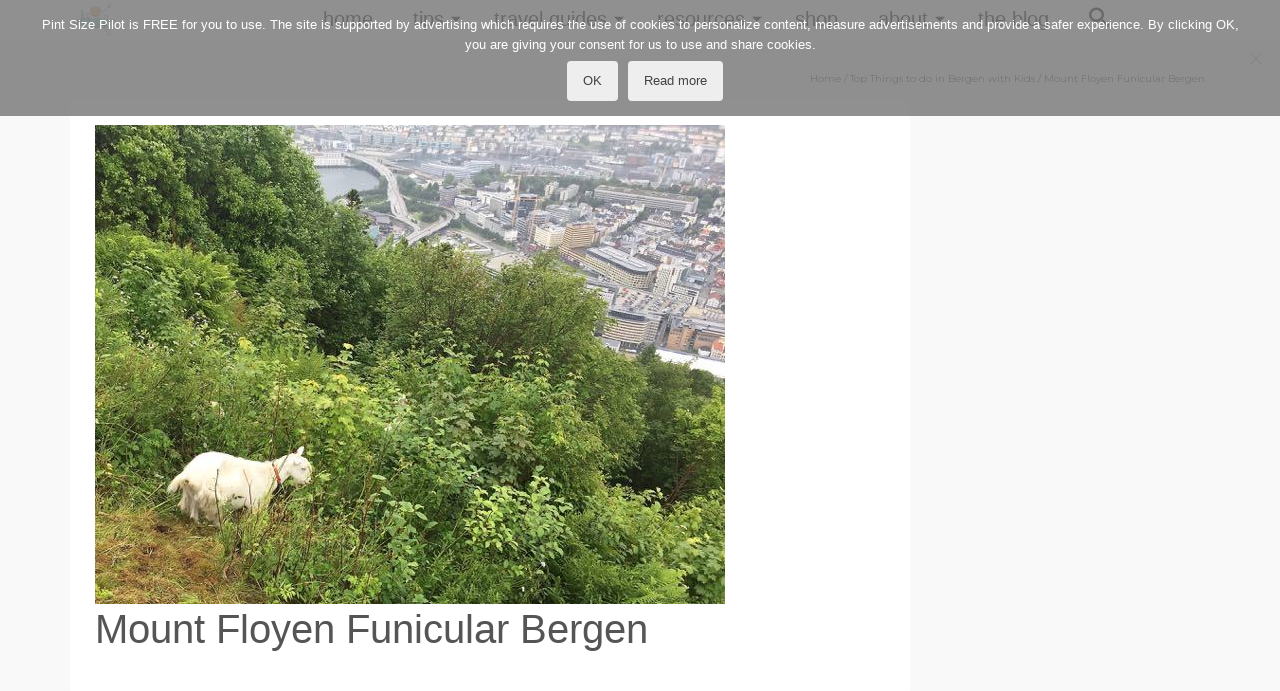

--- FILE ---
content_type: text/html; charset=UTF-8
request_url: https://pintsizepilot.com/bergen-for-kids-norway/mount-floyen/
body_size: 19245
content:
<!DOCTYPE html> <!--[if lt IE 7]><html class="no-js lt-ie9 lt-ie8 lt-ie7" lang="en" itemscope="itemscope" itemtype="http://schema.org/WebPage"> <![endif]--> <!--[if IE 7]><html class="no-js lt-ie9 lt-ie8" lang="en" itemscope="itemscope" itemtype="http://schema.org/WebPage"> <![endif]--> <!--[if IE 8]><html class="no-js lt-ie9" lang="en" itemscope="itemscope" itemtype="http://schema.org/WebPage"> <![endif]--> <!--[if gt IE 8]><!--><html class="no-js" lang="en" itemscope="itemscope" itemtype="http://schema.org/WebPage"> <!--<![endif]--><head><meta charset="UTF-8"><link rel="profile" href="https://gmpg.org/xfn/11"><meta name="viewport" content="width=device-width, initial-scale=1.0"><meta http-equiv="X-UA-Compatible" content="IE=edge"><meta name='robots' content='index, follow, max-image-preview:large, max-snippet:-1, max-video-preview:-1' /> <!-- This site is optimized with the Yoast SEO Premium plugin v26.7 (Yoast SEO v26.7) - https://yoast.com/wordpress/plugins/seo/ --><title>Mount Floyen Funicular Bergen - pint size pilot</title><link rel="canonical" href="https://pintsizepilot.com/bergen-for-kids-norway/mount-floyen/" /><meta property="og:locale" content="en_US" /><meta property="og:type" content="article" /><meta property="og:title" content="Mount Floyen Funicular Bergen - pint size pilot" /><meta property="og:url" content="https://pintsizepilot.com/bergen-for-kids-norway/mount-floyen/" /><meta property="og:site_name" content="pint size pilot" /><meta property="article:modified_time" content="2016-09-15T16:15:41+00:00" /><meta property="og:image" content="https://pintsizepilot.com/bergen-for-kids-norway/mount-floyen" /><meta property="og:image:width" content="630" /><meta property="og:image:height" content="479" /><meta property="og:image:type" content="image/jpeg" /><meta name="twitter:card" content="summary_large_image" /> <script type="application/ld+json" class="yoast-schema-graph">{"@context":"https://schema.org","@graph":[{"@type":"WebPage","@id":"https://pintsizepilot.com/bergen-for-kids-norway/mount-floyen/","url":"https://pintsizepilot.com/bergen-for-kids-norway/mount-floyen/","name":"Mount Floyen Funicular Bergen - pint size pilot","isPartOf":{"@id":"https://pintsizepilot.com/#website"},"primaryImageOfPage":{"@id":"https://pintsizepilot.com/bergen-for-kids-norway/mount-floyen/#primaryimage"},"image":{"@id":"https://pintsizepilot.com/bergen-for-kids-norway/mount-floyen/#primaryimage"},"thumbnailUrl":"https://pintsizepilot.com/wp-content/uploads/2016/09/Mount-Floyen.jpg","datePublished":"2016-09-15T16:15:05+00:00","dateModified":"2016-09-15T16:15:41+00:00","breadcrumb":{"@id":"https://pintsizepilot.com/bergen-for-kids-norway/mount-floyen/#breadcrumb"},"inLanguage":"en-US","potentialAction":[{"@type":"ReadAction","target":["https://pintsizepilot.com/bergen-for-kids-norway/mount-floyen/"]}]},{"@type":"ImageObject","inLanguage":"en-US","@id":"https://pintsizepilot.com/bergen-for-kids-norway/mount-floyen/#primaryimage","url":"https://pintsizepilot.com/wp-content/uploads/2016/09/Mount-Floyen.jpg","contentUrl":"https://pintsizepilot.com/wp-content/uploads/2016/09/Mount-Floyen.jpg","width":630,"height":479,"caption":"Floibanen Funicular Bergen"},{"@type":"BreadcrumbList","@id":"https://pintsizepilot.com/bergen-for-kids-norway/mount-floyen/#breadcrumb","itemListElement":[{"@type":"ListItem","position":1,"name":"Home","item":"https://pintsizepilot.com/"},{"@type":"ListItem","position":2,"name":"Top Things to do in Bergen with Kids","item":"https://pintsizepilot.com/bergen-for-kids-norway/"},{"@type":"ListItem","position":3,"name":"Mount Floyen Funicular Bergen"}]},{"@type":"WebSite","@id":"https://pintsizepilot.com/#website","url":"https://pintsizepilot.com/","name":"pint size pilot","description":"family travel adventures","potentialAction":[{"@type":"SearchAction","target":{"@type":"EntryPoint","urlTemplate":"https://pintsizepilot.com/?s={search_term_string}"},"query-input":{"@type":"PropertyValueSpecification","valueRequired":true,"valueName":"search_term_string"}}],"inLanguage":"en-US"}]}</script> <!-- / Yoast SEO Premium plugin. --><link rel='dns-prefetch' href='//scripts.mediavine.com' /><link rel='dns-prefetch' href='//fonts.googleapis.com' /><link rel="alternate" type="application/rss+xml" title="pint size pilot &raquo; Feed" href="https://pintsizepilot.com/feed/" /><link rel="alternate" type="application/rss+xml" title="pint size pilot &raquo; Comments Feed" href="https://pintsizepilot.com/comments/feed/" /><link rel="alternate" type="application/rss+xml" title="pint size pilot &raquo; Mount Floyen Funicular Bergen Comments Feed" href="https://pintsizepilot.com/bergen-for-kids-norway/mount-floyen/feed/" /><link rel="alternate" title="oEmbed (JSON)" type="application/json+oembed" href="https://pintsizepilot.com/wp-json/oembed/1.0/embed?url=https%3A%2F%2Fpintsizepilot.com%2Fbergen-for-kids-norway%2Fmount-floyen%2F" /><link rel="alternate" title="oEmbed (XML)" type="text/xml+oembed" href="https://pintsizepilot.com/wp-json/oembed/1.0/embed?url=https%3A%2F%2Fpintsizepilot.com%2Fbergen-for-kids-norway%2Fmount-floyen%2F&#038;format=xml" /> <!-- This site uses the Google Analytics by MonsterInsights plugin v9.11.1 - Using Analytics tracking - https://www.monsterinsights.com/ --> <script src="//www.googletagmanager.com/gtag/js?id=G-SQGBXK5GXR"  data-cfasync="false" data-wpfc-render="false" async></script> <script data-cfasync="false" data-wpfc-render="false">var mi_version='9.11.1';var mi_track_user=true;var mi_no_track_reason='';var MonsterInsightsDefaultLocations={"page_location":"https:\/\/pintsizepilot.com\/bergen-for-kids-norway\/mount-floyen\/"};if(typeof MonsterInsightsPrivacyGuardFilter==='function'){var MonsterInsightsLocations=(typeof MonsterInsightsExcludeQuery==='object')?MonsterInsightsPrivacyGuardFilter(MonsterInsightsExcludeQuery):MonsterInsightsPrivacyGuardFilter(MonsterInsightsDefaultLocations);}else{var MonsterInsightsLocations=(typeof MonsterInsightsExcludeQuery==='object')?MonsterInsightsExcludeQuery:MonsterInsightsDefaultLocations;}
var disableStrs=['ga-disable-G-SQGBXK5GXR',];function __gtagTrackerIsOptedOut(){for(var index=0;index<disableStrs.length;index++){if(document.cookie.indexOf(disableStrs[index]+'=true')>-1){return true;}}
return false;}
if(__gtagTrackerIsOptedOut()){for(var index=0;index<disableStrs.length;index++){window[disableStrs[index]]=true;}}
function __gtagTrackerOptout(){for(var index=0;index<disableStrs.length;index++){document.cookie=disableStrs[index]+'=true; expires=Thu, 31 Dec 2099 23:59:59 UTC; path=/';window[disableStrs[index]]=true;}}
if('undefined'===typeof gaOptout){function gaOptout(){__gtagTrackerOptout();}}
window.dataLayer=window.dataLayer||[];window.MonsterInsightsDualTracker={helpers:{},trackers:{},};if(mi_track_user){function __gtagDataLayer(){dataLayer.push(arguments);}
function __gtagTracker(type,name,parameters){if(!parameters){parameters={};}
if(parameters.send_to){__gtagDataLayer.apply(null,arguments);return;}
if(type==='event'){parameters.send_to=monsterinsights_frontend.v4_id;var hookName=name;if(typeof parameters['event_category']!=='undefined'){hookName=parameters['event_category']+':'+name;}
if(typeof MonsterInsightsDualTracker.trackers[hookName]!=='undefined'){MonsterInsightsDualTracker.trackers[hookName](parameters);}else{__gtagDataLayer('event',name,parameters);}}else{__gtagDataLayer.apply(null,arguments);}}
__gtagTracker('js',new Date());__gtagTracker('set',{'developer_id.dZGIzZG':true,});if(MonsterInsightsLocations.page_location){__gtagTracker('set',MonsterInsightsLocations);}
__gtagTracker('config','G-SQGBXK5GXR',{"forceSSL":"true"});window.gtag=__gtagTracker;(function(){var noopfn=function(){return null;};var newtracker=function(){return new Tracker();};var Tracker=function(){return null;};var p=Tracker.prototype;p.get=noopfn;p.set=noopfn;p.send=function(){var args=Array.prototype.slice.call(arguments);args.unshift('send');__gaTracker.apply(null,args);};var __gaTracker=function(){var len=arguments.length;if(len===0){return;}
var f=arguments[len-1];if(typeof f!=='object'||f===null||typeof f.hitCallback!=='function'){if('send'===arguments[0]){var hitConverted,hitObject=false,action;if('event'===arguments[1]){if('undefined'!==typeof arguments[3]){hitObject={'eventAction':arguments[3],'eventCategory':arguments[2],'eventLabel':arguments[4],'value':arguments[5]?arguments[5]:1,}}}
if('pageview'===arguments[1]){if('undefined'!==typeof arguments[2]){hitObject={'eventAction':'page_view','page_path':arguments[2],}}}
if(typeof arguments[2]==='object'){hitObject=arguments[2];}
if(typeof arguments[5]==='object'){Object.assign(hitObject,arguments[5]);}
if('undefined'!==typeof arguments[1].hitType){hitObject=arguments[1];if('pageview'===hitObject.hitType){hitObject.eventAction='page_view';}}
if(hitObject){action='timing'===arguments[1].hitType?'timing_complete':hitObject.eventAction;hitConverted=mapArgs(hitObject);__gtagTracker('event',action,hitConverted);}}
return;}
function mapArgs(args){var arg,hit={};var gaMap={'eventCategory':'event_category','eventAction':'event_action','eventLabel':'event_label','eventValue':'event_value','nonInteraction':'non_interaction','timingCategory':'event_category','timingVar':'name','timingValue':'value','timingLabel':'event_label','page':'page_path','location':'page_location','title':'page_title','referrer':'page_referrer',};for(arg in args){if(!(!args.hasOwnProperty(arg)||!gaMap.hasOwnProperty(arg))){hit[gaMap[arg]]=args[arg];}else{hit[arg]=args[arg];}}
return hit;}
try{f.hitCallback();}catch(ex){}};__gaTracker.create=newtracker;__gaTracker.getByName=newtracker;__gaTracker.getAll=function(){return[];};__gaTracker.remove=noopfn;__gaTracker.loaded=true;window['__gaTracker']=__gaTracker;})();}else{console.log("");(function(){function __gtagTracker(){return null;}
window['__gtagTracker']=__gtagTracker;window['gtag']=__gtagTracker;})();}</script> <!-- / Google Analytics by MonsterInsights --><style id='wp-img-auto-sizes-contain-inline-css'>img:is([sizes=auto i],[sizes^="auto," i]){contain-intrinsic-size:3000px 1500px}</style><style id='wp-emoji-styles-inline-css'>img.wp-smiley,img.emoji{display:inline !important;border:none !important;box-shadow:none !important;height:1em !important;width:1em !important;margin:0 .07em !important;vertical-align:-.1em !important;background:0 0 !important;padding:0 !important}</style><style id='wp-block-library-inline-css'>:root{--wp-block-synced-color:#7a00df;--wp-block-synced-color--rgb:122,0,223;--wp-bound-block-color:var(--wp-block-synced-color);--wp-editor-canvas-background:#ddd;--wp-admin-theme-color:#007cba;--wp-admin-theme-color--rgb:0,124,186;--wp-admin-theme-color-darker-10:#006ba1;--wp-admin-theme-color-darker-10--rgb:0,107,160.5;--wp-admin-theme-color-darker-20:#005a87;--wp-admin-theme-color-darker-20--rgb:0,90,135;--wp-admin-border-width-focus:2px}@media (min-resolution:192dpi){:root{--wp-admin-border-width-focus:1.5px}}.wp-element-button{cursor:pointer}:root .has-very-light-gray-background-color{background-color:#eee}:root .has-very-dark-gray-background-color{background-color:#313131}:root .has-very-light-gray-color{color:#eee}:root .has-very-dark-gray-color{color:#313131}:root .has-vivid-green-cyan-to-vivid-cyan-blue-gradient-background{background:linear-gradient(135deg,#00d084,#0693e3)}:root .has-purple-crush-gradient-background{background:linear-gradient(135deg,#34e2e4,#4721fb 50%,#ab1dfe)}:root .has-hazy-dawn-gradient-background{background:linear-gradient(135deg,#faaca8,#dad0ec)}:root .has-subdued-olive-gradient-background{background:linear-gradient(135deg,#fafae1,#67a671)}:root .has-atomic-cream-gradient-background{background:linear-gradient(135deg,#fdd79a,#004a59)}:root .has-nightshade-gradient-background{background:linear-gradient(135deg,#330968,#31cdcf)}:root .has-midnight-gradient-background{background:linear-gradient(135deg,#020381,#2874fc)}:root{--wp--preset--font-size--normal:16px;--wp--preset--font-size--huge:42px}.has-regular-font-size{font-size:1em}.has-larger-font-size{font-size:2.625em}.has-normal-font-size{font-size:var(--wp--preset--font-size--normal)}.has-huge-font-size{font-size:var(--wp--preset--font-size--huge)}.has-text-align-center{text-align:center}.has-text-align-left{text-align:left}.has-text-align-right{text-align:right}.has-fit-text{white-space:nowrap!important}#end-resizable-editor-section{display:none}.aligncenter{clear:both}.items-justified-left{justify-content:flex-start}.items-justified-center{justify-content:center}.items-justified-right{justify-content:flex-end}.items-justified-space-between{justify-content:space-between}.screen-reader-text{border:0;clip-path:inset(50%);height:1px;margin:-1px;overflow:hidden;padding:0;position:absolute;width:1px;word-wrap:normal!important}.screen-reader-text:focus{background-color:#ddd;clip-path:none;color:#444;display:block;font-size:1em;height:auto;left:5px;line-height:normal;padding:15px 23px 14px;text-decoration:none;top:5px;width:auto;z-index:100000}html :where(.has-border-color){border-style:solid}html :where([style*=border-top-color]){border-top-style:solid}html :where([style*=border-right-color]){border-right-style:solid}html :where([style*=border-bottom-color]){border-bottom-style:solid}html :where([style*=border-left-color]){border-left-style:solid}html :where([style*=border-width]){border-style:solid}html :where([style*=border-top-width]){border-top-style:solid}html :where([style*=border-right-width]){border-right-style:solid}html :where([style*=border-bottom-width]){border-bottom-style:solid}html :where([style*=border-left-width]){border-left-style:solid}html :where(img[class*=wp-image-]){height:auto;max-width:100%}:where(figure){margin:0 0 1em}html :where(.is-position-sticky){--wp-admin--admin-bar--position-offset:var(--wp-admin--admin-bar--height,0px)}@media screen and (max-width:600px){html :where(.is-position-sticky){--wp-admin--admin-bar--position-offset:0px}}</style><style id='global-styles-inline-css'>:root{--wp--preset--aspect-ratio--square:1;--wp--preset--aspect-ratio--4-3:4/3;--wp--preset--aspect-ratio--3-4:3/4;--wp--preset--aspect-ratio--3-2:3/2;--wp--preset--aspect-ratio--2-3:2/3;--wp--preset--aspect-ratio--16-9:16/9;--wp--preset--aspect-ratio--9-16:9/16;--wp--preset--color--black:#000;--wp--preset--color--cyan-bluish-gray:#abb8c3;--wp--preset--color--white:#fff;--wp--preset--color--pale-pink:#f78da7;--wp--preset--color--vivid-red:#cf2e2e;--wp--preset--color--luminous-vivid-orange:#ff6900;--wp--preset--color--luminous-vivid-amber:#fcb900;--wp--preset--color--light-green-cyan:#7bdcb5;--wp--preset--color--vivid-green-cyan:#00d084;--wp--preset--color--pale-cyan-blue:#8ed1fc;--wp--preset--color--vivid-cyan-blue:#0693e3;--wp--preset--color--vivid-purple:#9b51e0;--wp--preset--color--pinnacle-primary:#1baab5;--wp--preset--color--pinnacle-primary-light:#000;--wp--preset--color--very-light-gray:#eee;--wp--preset--color--very-dark-gray:#444;--wp--preset--gradient--vivid-cyan-blue-to-vivid-purple:linear-gradient(135deg,#0693e3 0%,#9b51e0 100%);--wp--preset--gradient--light-green-cyan-to-vivid-green-cyan:linear-gradient(135deg,#7adcb4 0%,#00d082 100%);--wp--preset--gradient--luminous-vivid-amber-to-luminous-vivid-orange:linear-gradient(135deg,#fcb900 0%,#ff6900 100%);--wp--preset--gradient--luminous-vivid-orange-to-vivid-red:linear-gradient(135deg,#ff6900 0%,#cf2e2e 100%);--wp--preset--gradient--very-light-gray-to-cyan-bluish-gray:linear-gradient(135deg,#eee 0%,#a9b8c3 100%);--wp--preset--gradient--cool-to-warm-spectrum:linear-gradient(135deg,#4aeadc 0%,#9778d1 20%,#cf2aba 40%,#ee2c82 60%,#fb6962 80%,#fef84c 100%);--wp--preset--gradient--blush-light-purple:linear-gradient(135deg,#ffceec 0%,#9896f0 100%);--wp--preset--gradient--blush-bordeaux:linear-gradient(135deg,#fecda5 0%,#fe2d2d 50%,#6b003e 100%);--wp--preset--gradient--luminous-dusk:linear-gradient(135deg,#ffcb70 0%,#c751c0 50%,#4158d0 100%);--wp--preset--gradient--pale-ocean:linear-gradient(135deg,#fff5cb 0%,#b6e3d4 50%,#33a7b5 100%);--wp--preset--gradient--electric-grass:linear-gradient(135deg,#caf880 0%,#71ce7e 100%);--wp--preset--gradient--midnight:linear-gradient(135deg,#020381 0%,#2874fc 100%);--wp--preset--font-size--small:13px;--wp--preset--font-size--medium:20px;--wp--preset--font-size--large:36px;--wp--preset--font-size--x-large:42px;--wp--preset--spacing--20:.44rem;--wp--preset--spacing--30:.67rem;--wp--preset--spacing--40:1rem;--wp--preset--spacing--50:1.5rem;--wp--preset--spacing--60:2.25rem;--wp--preset--spacing--70:3.38rem;--wp--preset--spacing--80:5.06rem;--wp--preset--shadow--natural:6px 6px 9px rgba(0,0,0,.2);--wp--preset--shadow--deep:12px 12px 50px rgba(0,0,0,.4);--wp--preset--shadow--sharp:6px 6px 0px rgba(0,0,0,.2);--wp--preset--shadow--outlined:6px 6px 0px -3px #fff,6px 6px #000;--wp--preset--shadow--crisp:6px 6px 0px #000}:where(.is-layout-flex){gap:.5em}:where(.is-layout-grid){gap:.5em}body .is-layout-flex{display:flex}.is-layout-flex{flex-wrap:wrap;align-items:center}.is-layout-flex>:is(*,div){margin:0}body .is-layout-grid{display:grid}.is-layout-grid>:is(*,div){margin:0}:where(.wp-block-columns.is-layout-flex){gap:2em}:where(.wp-block-columns.is-layout-grid){gap:2em}:where(.wp-block-post-template.is-layout-flex){gap:1.25em}:where(.wp-block-post-template.is-layout-grid){gap:1.25em}.has-black-color{color:var(--wp--preset--color--black) !important}.has-cyan-bluish-gray-color{color:var(--wp--preset--color--cyan-bluish-gray) !important}.has-white-color{color:var(--wp--preset--color--white) !important}.has-pale-pink-color{color:var(--wp--preset--color--pale-pink) !important}.has-vivid-red-color{color:var(--wp--preset--color--vivid-red) !important}.has-luminous-vivid-orange-color{color:var(--wp--preset--color--luminous-vivid-orange) !important}.has-luminous-vivid-amber-color{color:var(--wp--preset--color--luminous-vivid-amber) !important}.has-light-green-cyan-color{color:var(--wp--preset--color--light-green-cyan) !important}.has-vivid-green-cyan-color{color:var(--wp--preset--color--vivid-green-cyan) !important}.has-pale-cyan-blue-color{color:var(--wp--preset--color--pale-cyan-blue) !important}.has-vivid-cyan-blue-color{color:var(--wp--preset--color--vivid-cyan-blue) !important}.has-vivid-purple-color{color:var(--wp--preset--color--vivid-purple) !important}.has-black-background-color{background-color:var(--wp--preset--color--black) !important}.has-cyan-bluish-gray-background-color{background-color:var(--wp--preset--color--cyan-bluish-gray) !important}.has-white-background-color{background-color:var(--wp--preset--color--white) !important}.has-pale-pink-background-color{background-color:var(--wp--preset--color--pale-pink) !important}.has-vivid-red-background-color{background-color:var(--wp--preset--color--vivid-red) !important}.has-luminous-vivid-orange-background-color{background-color:var(--wp--preset--color--luminous-vivid-orange) !important}.has-luminous-vivid-amber-background-color{background-color:var(--wp--preset--color--luminous-vivid-amber) !important}.has-light-green-cyan-background-color{background-color:var(--wp--preset--color--light-green-cyan) !important}.has-vivid-green-cyan-background-color{background-color:var(--wp--preset--color--vivid-green-cyan) !important}.has-pale-cyan-blue-background-color{background-color:var(--wp--preset--color--pale-cyan-blue) !important}.has-vivid-cyan-blue-background-color{background-color:var(--wp--preset--color--vivid-cyan-blue) !important}.has-vivid-purple-background-color{background-color:var(--wp--preset--color--vivid-purple) !important}.has-black-border-color{border-color:var(--wp--preset--color--black) !important}.has-cyan-bluish-gray-border-color{border-color:var(--wp--preset--color--cyan-bluish-gray) !important}.has-white-border-color{border-color:var(--wp--preset--color--white) !important}.has-pale-pink-border-color{border-color:var(--wp--preset--color--pale-pink) !important}.has-vivid-red-border-color{border-color:var(--wp--preset--color--vivid-red) !important}.has-luminous-vivid-orange-border-color{border-color:var(--wp--preset--color--luminous-vivid-orange) !important}.has-luminous-vivid-amber-border-color{border-color:var(--wp--preset--color--luminous-vivid-amber) !important}.has-light-green-cyan-border-color{border-color:var(--wp--preset--color--light-green-cyan) !important}.has-vivid-green-cyan-border-color{border-color:var(--wp--preset--color--vivid-green-cyan) !important}.has-pale-cyan-blue-border-color{border-color:var(--wp--preset--color--pale-cyan-blue) !important}.has-vivid-cyan-blue-border-color{border-color:var(--wp--preset--color--vivid-cyan-blue) !important}.has-vivid-purple-border-color{border-color:var(--wp--preset--color--vivid-purple) !important}.has-vivid-cyan-blue-to-vivid-purple-gradient-background{background:var(--wp--preset--gradient--vivid-cyan-blue-to-vivid-purple) !important}.has-light-green-cyan-to-vivid-green-cyan-gradient-background{background:var(--wp--preset--gradient--light-green-cyan-to-vivid-green-cyan) !important}.has-luminous-vivid-amber-to-luminous-vivid-orange-gradient-background{background:var(--wp--preset--gradient--luminous-vivid-amber-to-luminous-vivid-orange) !important}.has-luminous-vivid-orange-to-vivid-red-gradient-background{background:var(--wp--preset--gradient--luminous-vivid-orange-to-vivid-red) !important}.has-very-light-gray-to-cyan-bluish-gray-gradient-background{background:var(--wp--preset--gradient--very-light-gray-to-cyan-bluish-gray) !important}.has-cool-to-warm-spectrum-gradient-background{background:var(--wp--preset--gradient--cool-to-warm-spectrum) !important}.has-blush-light-purple-gradient-background{background:var(--wp--preset--gradient--blush-light-purple) !important}.has-blush-bordeaux-gradient-background{background:var(--wp--preset--gradient--blush-bordeaux) !important}.has-luminous-dusk-gradient-background{background:var(--wp--preset--gradient--luminous-dusk) !important}.has-pale-ocean-gradient-background{background:var(--wp--preset--gradient--pale-ocean) !important}.has-electric-grass-gradient-background{background:var(--wp--preset--gradient--electric-grass) !important}.has-midnight-gradient-background{background:var(--wp--preset--gradient--midnight) !important}.has-small-font-size{font-size:var(--wp--preset--font-size--small) !important}.has-medium-font-size{font-size:var(--wp--preset--font-size--medium) !important}.has-large-font-size{font-size:var(--wp--preset--font-size--large) !important}.has-x-large-font-size{font-size:var(--wp--preset--font-size--x-large) !important}</style><style id='classic-theme-styles-inline-css'>/*! This file is auto-generated */
.wp-block-button__link{color:#fff;background-color:#32373c;border-radius:9999px;box-shadow:none;text-decoration:none;padding:calc(.667em + 2px) calc(1.333em + 2px);font-size:1.125em}.wp-block-file__button{background:#32373c;color:#fff;text-decoration:none}</style><link rel='stylesheet' id='cookie-notice-front-css' href='https://pintsizepilot.com/wp-content/plugins/cookie-notice/css/front.min.css?ver=2.5.11' media='all' /><link rel='stylesheet' id='easyazon-addition-popovers-css' href='https://pintsizepilot.com/wp-content/cache/autoptimize/css/autoptimize_single_cd678f73705a42d207c96a07c87d354e.css?ver=5.1.1' media='all' /><link rel='stylesheet' id='tablepress-default-css' href='https://pintsizepilot.com/wp-content/cache/autoptimize/css/autoptimize_single_67618bce410baf1c5f16513a9af4b1b9.css?ver=3.2.6' media='all' /><link rel='stylesheet' id='pinnacle_theme-css' href='https://pintsizepilot.com/wp-content/cache/autoptimize/css/autoptimize_single_31d847d16d21f50e9c52db080abc83d7.css?ver=2.5.9' media='all' /><link rel='stylesheet' id='pinnacle_skin-css' href='https://pintsizepilot.com/wp-content/cache/autoptimize/css/autoptimize_single_0ffd3d6cdf731524da21fef6358f642a.css' media='all' /><link rel='stylesheet' id='pinnacle_child-css' href='https://pintsizepilot.com/wp-content/themes/pinnacle_child/style.css?ver=1.0.0' media='all' /><link rel='stylesheet' id='redux-google-fonts-pinnacle-css' href='https://fonts.googleapis.com/css?family=Lato%3A400%2C700%7CMontserrat%3A100%2C200%2C300%2C400%2C500%2C600%2C700%2C800%2C900%2C100italic%2C200italic%2C300italic%2C400italic%2C500italic%2C600italic%2C700italic%2C800italic%2C900italic&#038;subset=latin&#038;ver=6.9' media='all' /><style id='rocket-lazyload-inline-css'>.rll-youtube-player{position:relative;padding-bottom:56.23%;height:0;overflow:hidden;max-width:100%}.rll-youtube-player:focus-within{outline:2px solid currentColor;outline-offset:5px}.rll-youtube-player iframe{position:absolute;top:0;left:0;width:100%;height:100%;z-index:100;background:0 0}.rll-youtube-player img{bottom:0;display:block;left:0;margin:auto;max-width:100%;width:100%;position:absolute;right:0;top:0;border:none;height:auto;-webkit-transition:.4s all;-moz-transition:.4s all;transition:.4s all}.rll-youtube-player img:hover{-webkit-filter:brightness(75%)}.rll-youtube-player .play{height:100%;width:100%;left:0;top:0;position:absolute;background:url(https://pintsizepilot.com/wp-content/plugins/rocket-lazy-load/assets/img/youtube.png) no-repeat center;background-color:transparent !important;cursor:pointer;border:none}</style> <script defer src="https://pintsizepilot.com/wp-content/plugins/google-analytics-for-wordpress/assets/js/frontend-gtag.min.js?ver=9.11.1" id="monsterinsights-frontend-script-js" data-wp-strategy="async"></script> <script data-cfasync="false" data-wpfc-render="false" id='monsterinsights-frontend-script-js-extra'>var monsterinsights_frontend={"js_events_tracking":"true","download_extensions":"doc,pdf,ppt,zip,xls,docx,pptx,xlsx","inbound_paths":"[]","home_url":"https:\/\/pintsizepilot.com","hash_tracking":"false","v4_id":"G-SQGBXK5GXR"};</script> <script defer id="cookie-notice-front-js-before" src="[data-uri]"></script> <script defer src="https://pintsizepilot.com/wp-content/plugins/cookie-notice/js/front.min.js?ver=2.5.11" id="cookie-notice-front-js"></script> <script async="async" fetchpriority="high" data-noptimize="1" data-cfasync="false" src="https://scripts.mediavine.com/tags/pint-size-pilot.js?ver=6.9" id="mv-script-wrapper-js"></script> <script src="https://pintsizepilot.com/wp-includes/js/jquery/jquery.min.js?ver=3.7.1" id="jquery-core-js"></script> <script defer src="https://pintsizepilot.com/wp-includes/js/jquery/jquery-migrate.min.js?ver=3.4.1" id="jquery-migrate-js"></script> <link rel="https://api.w.org/" href="https://pintsizepilot.com/wp-json/" /><link rel="alternate" title="JSON" type="application/json" href="https://pintsizepilot.com/wp-json/wp/v2/media/19168" /><link rel='shortlink' href='https://pintsizepilot.com/?p=19168' /><meta name="am-api-token" content="NchP6wZEw"> <script defer src="[data-uri]"></script> <script type="text/javascript" async defer data-pin-color="red"  data-pin-hover="true"
			src="https://pintsizepilot.com/wp-content/cache/autoptimize/js/autoptimize_single_8c0f0a2661db216c77d2fdd9d535c835.js"></script> <script defer src="[data-uri]"></script><style type="text/css" id="kt-custom-css">#kad-banner #topbar .topbarsociallinks li a{font-size:14px}.headerclass{border-color:transparent}.trans-header #pageheader{padding-top:38px}.titleclass .header-color-overlay{opacity:.5}.headerfont,.tp-caption,.yith-wcan-list li,.yith-wcan .yith-wcan-reset-navigation,ul.yith-wcan-label li a,.product_item .price{font-family:Arial,Helvetica,sans-serif}.topbarmenu ul li{font-family:Arial,Helvetica,sans-serif}#kadbreadcrumbs{font-family:Montserrat}a:hover,.has-pinnacle-primary-light-color{color:#000}.kad-btn-primary:hover,.login .form-row .button:hover,#payment #place_order:hover,.yith-wcan .yith-wcan-reset-navigation:hover,.widget_shopping_cart_content .checkout:hover,.woocommerce-message .button:hover,#commentform .form-submit #submit:hover,.wpcf7 input.wpcf7-submit:hover,.widget_layered_nav_filters ul li a:hover,table.shop_table td.actions .checkout-button.button:hover,.product_item.hidetheaction:hover .add_to_cart_button,.kad-btn-primary:hover,input[type=submit].button:hover,.single_add_to_cart_button:hover,.order-actions .button:hover,.woocommerce-message .button:hover,#kad-top-cart-popup .buttons .button.checkout:hover,#kad-head-cart-popup .buttons .button.checkout:hover,#kad-mobile-menu-cart-popup .buttons .button.checkout:hover,#commentform .form-submit #submit:hover,.checkout-button:hover,#payment #place_order:hover,.widget_shopping_cart_content .checkout:hover,.cart-collaterals .shipping_calculator .button:hover,.yith-wcan .yith-wcan-reset-navigation:hover,.login .form-row .button:hover,.post-password-form input[type=submit]:hover,table.shop_table td.actions .checkout-button.button:hover .widget_layered_nav ul li.chosen a:hover,.checkout-button:hover,.order-actions .button:hover,input[type=submit].button:hover,.product_item.hidetheaction:hover .kad_add_to_cart,.product_item.hidetheaction:hover a.button,.post-password-form input[type=submit]:hover,.return-to-shop a.wc-backward:hover,.has-pinnacle-primary-light-background-color{background:#000}.single-post .single-article header h1.entry-title{display:none}.kt-home-call-to-action{padding:56px 0}.kt-call-sitewide-to-action{padding:20px 0}.home-message:hover{background-color:#1baab5;background-color:rgba(27,170,181,.6)}nav.woocommerce-pagination ul li a:hover,.wp-pagenavi a:hover,.woocommerce-info,.panel-heading .accordion-toggle,.variations .kad_radio_variations label:hover,.variations .kad_radio_variations label.selectedValue,.variations .kad_radio_variations label:hover{border-color:#1baab5}a,.product_price ins .amount,.price ins .amount,.price ins,.color_primary,.postedinbottom a:hover,.footerclass a:hover,.posttags a:hover,.subhead a:hover,.nav-trigger-case:hover .kad-menu-name,.star-rating,.kad-btn-border-white:hover,.tp-caption .kad-btn-border-white:hover,.woocommerce-info:before,.nav-trigger-case:hover .kad-navbtn,#wp-calendar a,.widget_categories .widget-inner .cat-item a:hover,.widget_archive li a:hover,.widget_nav_menu li a:hover,.widget_recent_entries li a:hover,.widget_pages li a:hover,.product-categories li a:hover,.product-categories li a:hover,.has-pinnacle-primary-color{color:#1baab5}.widget_price_filter .ui-slider .ui-slider-handle,.kt-page-pagnation a:hover,.kt-page-pagnation>span,.product_item .kad_add_to_cart:hover,.product_item.hidetheaction:hover a.button:hover,.product_item a.button:hover,.product_item.hidetheaction:hover .kad_add_to_cart:hover,.kad-btn-primary,html .woocommerce-page .widget_layered_nav ul.yith-wcan-label li a:hover,html .woocommerce-page .widget_layered_nav ul.yith-wcan-label li.chosen a,nav.woocommerce-pagination ul li span.current,nav.woocommerce-pagination ul li a:hover,.woocommerce-message .button,.widget_layered_nav_filters ul li a,.widget_layered_nav ul li.chosen a,.wpcf7 input.wpcf7-submit,.yith-wcan .yith-wcan-reset-navigation,.panel-heading .accordion-toggle,.nav-tabs li.active,.menu-cart-btn .kt-cart-total,.form-search .search-icon,.product_item .add_to_cart_button:hover,div.product .woocommerce-tabs ul.tabs li.active,#containerfooter .menu li a:hover,.bg_primary,p.demo_store,#commentform .form-submit #submit,.kad-hover-bg-primary:hover,.widget_shopping_cart_content .checkout,.product_item.hidetheaction:hover .add_to_cart_button:hover,.productnav a:hover,.kad-btn-primary,.single_add_to_cart_button,#commentform .form-submit #submit,#payment #place_order,.yith-wcan .yith-wcan-reset-navigation,.checkout-button,.widget_shopping_cart_content .checkout,.cart-collaterals .shipping_calculator .button,.login .form-row .button,.order-actions .button,input[type=submit].button,.post-password-form input[type=submit],#kad-top-cart-popup .button.checkout,#kad-head-cart-popup .button.checkout,#kad-mobile-menu-cart-popup .button.checkout,table.shop_table td.actions .checkout-button.button,.select2-container .select2-choice .select2-arrow,.woocommerce span.onsale,span.onsale,.woocommerce #carouselcontainer span.onsale,#filters li a.selected,#filters li a:hover,.p_primarystyle .portfolio-hoverover,.woocommerce-message,.woocommerce-error,a.added_to_cart:hover,.cart-collaterals .cart_totals tr.order-total,.cart-collaterals .shipping_calculator h2 a:hover,.top-menu-cart-btn .kt-cart-total,#topbar ul.sf-menu li a:hover,.topbarmenu ul.sf-menu li.sf-dropdown:hover,.topbarsociallinks li a:hover,#topbar .nav-trigger-case .kad-navbtn:hover,.top-menu-search-btn:hover,.top-search-btn.collapsed:hover,.top-menu-cart-btn:hover,.top-cart-btn.collapsed:hover,.wp-pagenavi .current,.wp-pagenavi a:hover,.login .form-row .button,.post-password-form input[type=submit],.kad-post-navigation .kad-previous-link a:hover span,.kad-post-navigation .kad-next-link a:hover span,.select2-results .select2-highlighted,.variations .kad_radio_variations label.selectedValue,#payment #place_order,.checkout-button,input[type=submit].button,.order-actions .button,.productnav a:hover,#nav-main ul.sf-menu ul li a:hover,#nav-main ul.sf-menu ul li.current-menu-item a,.woocommerce-checkout .chosen-container .chosen-results li.highlighted,.return-to-shop a.wc-backward,.home-iconmenu .home-icon-item:hover i,.home-iconmenu .home-icon-item:hover h4:after,.home-iconmenu .home-icon-item:hover .kad-btn-primary,.image_menu_hover_class,.kad-icon-box:hover h4:after,.kad-icon-box:hover h3:after,.kad-icon-box:hover i,.kad-icon-box:hover .kad-btn-primary,.select2-container--default .select2-selection--single .select2-selection__arrow,.select2-container--default .select2-results__option--highlighted[aria-selected],.has-pinnacle-primary-background-color{background:#1baab5}.posttags{display:none}.product_item .product_details h5{min-height:50px}@media (max-width:767px){#topbar{display:none;height:0 !important}}.kad-hidepostauthortop,.postauthortop{display:none}.postcommentscount{display:none}.postdate,.kad-hidedate,.postdatetooltip{display:none}.none-trans-header .nav-trigger-case.collapsed .kad-navbtn,.is-sticky .nav-trigger-case.collapsed .kad-navbtn{color:#444}.kad-mobile-nav .form-search .search-query{color:#000}.kad-header-style-basic #nav-main ul.sf-menu>li>a,.kad-header-style-basic #kad-shrinkheader #mobile-nav-trigger a{line-height:38px}.kad-primary-nav ul.sf-menu{float:left;margin-left:-60px}.kad-mobile-nav .form-search .search-query{color:#000}.home-padding{padding:15px 0}#kadbreadcrumbs{top:20px;position:relative}.wp-video{text-align:center;margin-left:auto;margin-right:auto}.tablepress thead th,.tablepress tbody td{text-align:left}h1.kad-page-title.home-page-title{margin-bottom:8px}h1.kad-page-title.home-page-title{font-size:46px}.titleclass .subtitle{font-size:24px}.page-header.home-page-header{padding-top:185px !important;padding-bottom:170px !important}@media (max-width:992px){#kad-blog-grid-home{height:auto !important}#kad-blog-grid-home .kad_blog_item{position:static !important}}</style><meta name='B-verify' content='62a2bf7635c5a39ea033008ff1fff41a89f3949d' /><meta name="p:domain_verify" content="de2bf9b7328c263bc2a0aaedee2fba56"/><meta name="p:domain_verify" content="2bf347ecb70f29c5eac0d3c22d2cc70a"/><meta name="google-site-verification" content="SsZGVVr1OSz3VzNNOYt3jOo9O5LoGWZF85aI-L4-CDk" /><style class="wpcode-css-snippet">.last-updated{font-size:small;text-transform:uppercase}</style><!--[if lt IE 9]> <script src="https://pintsizepilot.com/wp-content/themes/pinnacle_premium/assets/js/vendor/respond.min.js"></script> <![endif]--><link rel="icon" href="https://pintsizepilot.com/wp-content/uploads/2017/12/PSP-60x60.jpeg" sizes="32x32" /><link rel="icon" href="https://pintsizepilot.com/wp-content/uploads/2017/12/PSP.jpeg" sizes="192x192" /><link rel="apple-touch-icon" href="https://pintsizepilot.com/wp-content/uploads/2017/12/PSP.jpeg" /><meta name="msapplication-TileImage" content="https://pintsizepilot.com/wp-content/uploads/2017/12/PSP.jpeg" /><style id="wp-custom-css">@media only screen and (min-width:992px){.main{max-width:calc(100% - 300px)}.sidebar{min-width:300px;margin-right:10px !important}}@media only screen and (max-width:376px){.main{padding-left:unset !important;padding-right:unset !important}article{padding-left:10px !important;padding-right:10px !important}}</style><style type="text/css" title="dynamic-css" class="options-output">.kad-primary-nav ul.sf-menu a,.nav-trigger-case.collapsed .kad-navbtn{color:#fff}.sticky-wrapper #logo a.brand,.trans-header #logo a.brand{color:#fff}.is-sticky header #logo a.brand,.logofont,.none-trans-header header #logo a.brand,header #logo a.brand{font-family:Lato;font-weight:400;font-style:normal;color:#444;font-size:40px}.titleclass{background-position:center center;background-image:url('https://pintsizepilot.com/wp-content/uploads/2019/04/IMG_6528-e1555464358547.jpeg')}.titleclass h1{color:#fff}.titleclass .subtitle{color:#fff}.home_titleclass{background-size:cover;background-position:center center;background-image:url('https://pintsizepilot.com/wp-content/uploads/PInt-Size-Pilot-Mobile.jpg')}.kad-call-title-case .kad-call-title{color:#fff}.kad-call-button-case a.kad-btn-primary{color:#000}.kad-call-button-case a.kad-btn-primary{background-color:transparent}.kt-home-call-to-action{background-image:url('https://pintsizepilot.com/wp-content/uploads/2019/11/About-Us.png')}.product_item .product_details h5,.product-category.grid_item a h5{font-family:Lato;line-height:20px;font-weight:700;font-style:normal;font-size:15px}.kad-primary-nav>ul{background-color:transparent}.mobileclass{background-color:#fff}h1{font-family:Arial,Helvetica,sans-serif;line-height:50px;font-weight:400;font-style:normal;color:#555;font-size:40px}h2{font-family:Montserrat;line-height:48px;font-weight:400;font-style:normal;color:#555;font-size:32px}h3{font-family:Montserrat;line-height:38px;font-weight:400;font-style:normal;color:#555;font-size:26px}h4{font-family:Montserrat;line-height:30px;font-weight:400;font-style:normal;color:#555;font-size:22px}h5{font-family:Montserrat;line-height:32px;font-weight:700;font-style:normal;color:#555;font-size:20px}.subtitle{font-family:Arial,Helvetica,sans-serif;line-height:25px;font-weight:400;font-style:normal;font-size:22px}body{font-family:Montserrat;line-height:32px;font-weight:300;font-style:normal;color:#555;font-size:20px}.is-sticky .kad-primary-nav ul.sf-menu a,ul.sf-menu a,.none-trans-header .kad-primary-nav ul.sf-menu a{font-family:Arial,Helvetica,sans-serif;font-weight:400;font-style:normal;color:#444;font-size:20px}.kad-primary-nav ul.sf-menu>li>a:hover,.kad-primary-nav ul.sf-menu>li.sfHover>a,.kad-primary-nav ul.sf-menu>li.current-menu-item>a{color:#444}.kad-primary-nav ul.sf-menu>li>a:hover,.kad-primary-nav ul.sf-menu>li.sfHover>a,.kad-primary-nav ul.sf-menu>li.current-menu-item>a{background:#fff}.kad-primary-nav .sf-menu ul{background:#fff}.kad-header-style-basic .kad-primary-nav ul.sf-menu ul li a{color:#000;font-size:13px}.kad-nav-inner .kad-mnav,.kad-mobile-nav .kad-nav-inner li a,.kad-mobile-nav .kad-nav-inner li .kad-submenu-accordion{font-family:Arial,Helvetica,sans-serif;line-height:20px;font-weight:400;font-style:normal;color:#000;font-size:16px}.kad-mobile-nav .kad-nav-inner li.current-menu-item>a,.kad-mobile-nav .kad-nav-inner li a:hover,#kad-banner #mobile-nav-trigger a.nav-trigger-case:hover .kad-menu-name,#kad-banner #mobile-nav-trigger a.nav-trigger-case:hover .kad-navbtn{color:#000}.kad-mobile-nav .kad-nav-inner li.current-menu-item>a,.kad-mobile-nav .kad-nav-inner li a:hover,#kad-banner #mobile-nav-trigger a.nav-trigger-case:hover .kad-menu-name,#kad-banner #mobile-nav-trigger a.nav-trigger-case:hover .kad-navbtn{background:#bcbcbc}#topbar ul.sf-menu>li>a,#topbar .top-menu-cart-btn,#topbar .top-menu-search-btn,#topbar .nav-trigger-case .kad-navbtn,#topbar .topbarsociallinks li a{font-family:Arial,Helvetica,sans-serif;font-weight:400;font-style:normal;font-size:11px}.search-results .titleclass{background-color:#000}</style><noscript><style id="rocket-lazyload-nojs-css">.rll-youtube-player,[data-lazy-src]{display:none !important}</style></noscript></head><body class="attachment wp-singular attachment-template-default single single-attachment postid-19168 attachmentid-19168 attachment-jpeg wp-theme-pinnacle_premium wp-child-theme-pinnacle_child cookies-not-set wide none-trans-header stickyheader kt-woo-spinners not_ie mount-floyen" data-smooth-scrolling="0" data-smooth-scrolling-hide="0" data-jsselect="1" data-animate="1" data-sticky="1"> <script defer src="https://snippet.affilimate.io"></script> <div id="wrapper" class="container"> <!--[if lt IE 8]><div class="alert alert-warning"> You are using an <strong>outdated</strong> browser. Please <a href="http://browsehappy.com/">upgrade your browser</a> to improve your experience.</div> <![endif]--><header id="kad-banner" class="banner headerclass kad-header-style-basic mobile-stickyheader" data-header-shrink="0" data-mobile-sticky="1" data-pageheaderbg="0" data-header-base-height="38"><div id="kad-shrinkheader" class="container" style="height:38px; line-height:38px;"><div class="row"><div class="col-md-3 col-sm-8 col-ss-9 clearfix kad-header-left"><div id="logo" class="logocase"> <a class="brand logofont" style="height:38px; line-height:38px; display:block;" href="https://pintsizepilot.com/"><div id="thelogo" style="height:38px; line-height:38px;"><div data-bg="https://pintsizepilot.com/wp-content/uploads/2015/05/smlogo.png" style="background-image: url(data:image/svg+xml,%3Csvg%20xmlns=%22http://www.w3.org/2000/svg%22%20viewBox=%220%200%20500%20300%22%3E%3C/svg%3E); max-height:38px; height:141px; width:181px;" class="lazyload kad-standard-logo kad-lg"></div></div> </a></div> <!-- Close #logo --></div><!-- close col --><div class="col-md-9 col-sm-4 col-ss-3 kad-header-right"><nav id="nav-main" class="clearfix kad-primary-nav"><ul id="menu-pinnacle" class="sf-menu"><li  class="menu-home menu-item-14856 menu-item"><a href="https://pintsizepilot.com"><span>home</span></a></li><li  class="menu-tips sf-dropdown menu-item-14833 menu-item"><a href="https://pintsizepilot.com/tips/"><span>tips</span></a><ul class="sub-menu sf-dropdown-menu dropdown"><li  class="menu-planning-a-first-family-vacation menu-item-14863 menu-item"><a href="https://pintsizepilot.com/tips/baby-travel-vacations-with-toddlers/"><span>Planning a First Family Vacation</span></a></li><li  class="menu-flight-booking-tips menu-item-14865 menu-item"><a href="https://pintsizepilot.com/tips/choosing-a-flight/"><span>Flight Booking Tips</span></a></li><li  class="menu-first-flight-packing-and-prepping-tips menu-item-14864 menu-item"><a href="https://pintsizepilot.com/tips/baggage-and-packing/"><span>First Flight Packing and Prepping Tips</span></a></li><li  class="menu-first-flight-tips menu-item-14866 menu-item"><a href="https://pintsizepilot.com/tips/taking-flight/"><span>First Flight Tips</span></a></li><li  class="menu-tips-for-dining-out-with-kids menu-item-14867 menu-item"><a href="https://pintsizepilot.com/tips/eating-out-with-kids/"><span>Tips for Dining Out with Kids</span></a></li><li  class="menu-finding-attraction-discounts menu-item-14868 menu-item"><a href="https://pintsizepilot.com/tips/attractions-with-kids/"><span>Finding Attraction Discounts</span></a></li><li  class="menu-family-accommodation-deals menu-item-14869 menu-item"><a href="https://pintsizepilot.com/hotels-and-accommodation-with-kids/"><span>Family Accommodation Deals</span></a></li></ul></li><li  class="menu-travel-guides sf-dropdown menu-item-16000 menu-item"><a href="https://pintsizepilot.com/family-travel-guides-world/"><span>travel guides</span></a><ul class="sub-menu sf-dropdown-menu dropdown"><li  class="menu-family-destination-guides menu-item-16004 menu-item"><a href="https://pintsizepilot.com/family-travel-guides-world/"><span>Family Destination Guides</span></a></li><li  class="menu-unique-hotels-of-the-world menu-item-24987 menu-item"><a href="https://pintsizepilot.com/unique-hotels-of-the-world/"><span>Unique Hotels of the World</span></a></li></ul></li><li  class="menu-resources sf-dropdown menu-item-14834 menu-item"><a href="https://pintsizepilot.com/resources-2/"><span>resources</span></a><ul class="sub-menu sf-dropdown-menu dropdown"><li  class="menu-airports-and-airline-baggage-policy menu-item-14870 menu-item"><a href="https://pintsizepilot.com/resources-2/airports-and-airlines/"><span>Airports and Airline Baggage Policy</span></a></li><li  class="menu-packing-list menu-item-14871 menu-item"><a href="https://pintsizepilot.com/resources-2/packing-list/"><span>Packing List</span></a></li></ul></li><li  class="menu-shop menu-item-14836 menu-item"><a href="https://pintsizepilot.com/store/"><span>shop</span></a></li><li  class="menu-about sf-dropdown menu-item-14837 menu-item"><a href="https://pintsizepilot.com/about-us/"><span>about</span></a><ul class="sub-menu sf-dropdown-menu dropdown"><li  class="menu-about-us menu-item-14921 menu-item"><a href="https://pintsizepilot.com/about-us/"><span>About Us</span></a></li><li  class="menu-contact-us menu-item-14922 menu-item"><a href="https://pintsizepilot.com/contact-us/"><span>Contact Us</span></a></li><li  class="menu-privacy-policy menu-item-14919 menu-item"><a href="https://pintsizepilot.com/privacy-policy/"><span>Privacy Policy</span></a></li><li  class="menu-terms-of-use menu-item-19366 menu-item"><a href="https://pintsizepilot.com/terms-of-use/"><span>Terms of Use</span></a></li></ul></li><li  class="menu-the-blog current_page_parent menu-item-14861 menu-item"><a href="https://pintsizepilot.com/blog/"><span>the blog</span></a></li><li class="menu-search-icon-kt panel"><a class="menu-search-btn collapsed" data-toggle="collapse" data-parent="#menu-main-menu" data-target="#kad-menu-search-popup"><i class="kt-icon-search4"></i></a><div id="kad-menu-search-popup" class="collapse"><form role="search" method="get" class="form-search" action="https://pintsizepilot.com/"> <label> <span class="screen-reader-text">Search for:</span> <input type="text" value="" name="s" class="search-query" placeholder="Search"> </label> <button type="submit" class="search-icon"><i class="kt-icon-search4"></i></button></form></div></li></ul></nav><div id="mobile-nav-trigger" class="nav-trigger"> <a class="nav-trigger-case collapsed" data-toggle="collapse" rel="nofollow" data-target=".mobile_menu_collapse"><div class="kad-navbtn mobileclass clearfix"><i class="kt-icon-menu3"></i></div> </a></div></div> <!-- Close col --></div> <!-- Close Row --></div> <!-- Close Container --><div class="container mobile-nav-container"><div id="kad-mobile-nav" class="kad-mobile-nav"><div class="kad-nav-inner mobileclass"><div id="mobile_menu_collapse" class="kad-nav-collapse collapse mobile_menu_collapse"><form role="search" method="get" class="form-search" action="https://pintsizepilot.com/"> <label> <span class="screen-reader-text">Search for:</span> <input type="text" value="" name="s" class="search-query" placeholder="Search"> </label> <button type="submit" class="search-icon"><i class="kt-icon-search4"></i></button></form><ul id="menu-pinnacle-1" class="kad-mnav"><li  class="menu-home menu-item-14856"><a href="https://pintsizepilot.com"><span>home</span></a></li><li  class="menu-tips sf-dropdown sf-dropdown-toggle menu-item-14833"><a href="https://pintsizepilot.com/tips/"><span>tips</span></a><span class="kad-submenu-accordion collapse-next  kad-submenu-accordion-open" data-parent=".kad-nav-collapse" data-toggle="collapse" data-target=""><i class="kt-icon-arrow-down"></i><i class="kt-icon-arrow-up"></i></span><ul class="sub-menu sf-dropdown-menu collapse"><li  class="menu-planning-a-first-family-vacation menu-item-14863"><a href="https://pintsizepilot.com/tips/baby-travel-vacations-with-toddlers/"><span>Planning a First Family Vacation</span></a></li><li  class="menu-flight-booking-tips menu-item-14865"><a href="https://pintsizepilot.com/tips/choosing-a-flight/"><span>Flight Booking Tips</span></a></li><li  class="menu-first-flight-packing-and-prepping-tips menu-item-14864"><a href="https://pintsizepilot.com/tips/baggage-and-packing/"><span>First Flight Packing and Prepping Tips</span></a></li><li  class="menu-first-flight-tips menu-item-14866"><a href="https://pintsizepilot.com/tips/taking-flight/"><span>First Flight Tips</span></a></li><li  class="menu-tips-for-dining-out-with-kids menu-item-14867"><a href="https://pintsizepilot.com/tips/eating-out-with-kids/"><span>Tips for Dining Out with Kids</span></a></li><li  class="menu-finding-attraction-discounts menu-item-14868"><a href="https://pintsizepilot.com/tips/attractions-with-kids/"><span>Finding Attraction Discounts</span></a></li><li  class="menu-family-accommodation-deals menu-item-14869"><a href="https://pintsizepilot.com/hotels-and-accommodation-with-kids/"><span>Family Accommodation Deals</span></a></li></ul></li><li  class="menu-travel-guides sf-dropdown sf-dropdown-toggle menu-item-16000"><a href="https://pintsizepilot.com/family-travel-guides-world/"><span>travel guides</span></a><span class="kad-submenu-accordion collapse-next  kad-submenu-accordion-open" data-parent=".kad-nav-collapse" data-toggle="collapse" data-target=""><i class="kt-icon-arrow-down"></i><i class="kt-icon-arrow-up"></i></span><ul class="sub-menu sf-dropdown-menu collapse"><li  class="menu-family-destination-guides menu-item-16004"><a href="https://pintsizepilot.com/family-travel-guides-world/"><span>Family Destination Guides</span></a></li><li  class="menu-unique-hotels-of-the-world menu-item-24987"><a href="https://pintsizepilot.com/unique-hotels-of-the-world/"><span>Unique Hotels of the World</span></a></li></ul></li><li  class="menu-resources sf-dropdown sf-dropdown-toggle menu-item-14834"><a href="https://pintsizepilot.com/resources-2/"><span>resources</span></a><span class="kad-submenu-accordion collapse-next  kad-submenu-accordion-open" data-parent=".kad-nav-collapse" data-toggle="collapse" data-target=""><i class="kt-icon-arrow-down"></i><i class="kt-icon-arrow-up"></i></span><ul class="sub-menu sf-dropdown-menu collapse"><li  class="menu-airports-and-airline-baggage-policy menu-item-14870"><a href="https://pintsizepilot.com/resources-2/airports-and-airlines/"><span>Airports and Airline Baggage Policy</span></a></li><li  class="menu-packing-list menu-item-14871"><a href="https://pintsizepilot.com/resources-2/packing-list/"><span>Packing List</span></a></li></ul></li><li  class="menu-shop menu-item-14836"><a href="https://pintsizepilot.com/store/"><span>shop</span></a></li><li  class="menu-about sf-dropdown sf-dropdown-toggle menu-item-14837"><a href="https://pintsizepilot.com/about-us/"><span>about</span></a><span class="kad-submenu-accordion collapse-next  kad-submenu-accordion-open" data-parent=".kad-nav-collapse" data-toggle="collapse" data-target=""><i class="kt-icon-arrow-down"></i><i class="kt-icon-arrow-up"></i></span><ul class="sub-menu sf-dropdown-menu collapse"><li  class="menu-about-us menu-item-14921"><a href="https://pintsizepilot.com/about-us/"><span>About Us</span></a></li><li  class="menu-contact-us menu-item-14922"><a href="https://pintsizepilot.com/contact-us/"><span>Contact Us</span></a></li><li  class="menu-privacy-policy menu-item-14919"><a href="https://pintsizepilot.com/privacy-policy/"><span>Privacy Policy</span></a></li><li  class="menu-terms-of-use menu-item-19366"><a href="https://pintsizepilot.com/terms-of-use/"><span>Terms of Use</span></a></li></ul></li><li  class="menu-the-blog current_page_parent menu-item-14861"><a href="https://pintsizepilot.com/blog/"><span>the blog</span></a></li><li class="menu-search-icon-kt panel"><a class="menu-search-btn collapsed" data-toggle="collapse" data-parent="#menu-main-menu" data-target="#kad-menu-search-popup"><i class="kt-icon-search4"></i></a><div id="kad-menu-search-popup" class="collapse"><form role="search" method="get" class="form-search" action="https://pintsizepilot.com/"> <label> <span class="screen-reader-text">Search for:</span> <input type="text" value="" name="s" class="search-query" placeholder="Search"> </label> <button type="submit" class="search-icon"><i class="kt-icon-search4"></i></button></form></div></li></ul></div></div></div></div> <!-- Close Container --></header><div class="wrap contentclass" id="content-wrap" role="document"><div class="container bc_nomargin"><div id="kadbreadcrumbs"><div class="kt-breadcrumb-container"><span><a href="https://pintsizepilot.com/" class="kad-bc-home"><span>Home</span></a></span> <span class="bc-delimiter">/</span> <span><a href="https://pintsizepilot.com/bergen-for-kids-norway/"><span>Top Things to do in Bergen with Kids</span></a></span> <span class="bc-delimiter">/</span> <span class="kad-breadcurrent">Mount Floyen Funicular Bergen</span></div></div></div><!--container--><div id="content" class="container"><div id="post-19168" class="row single-article"><div class="main col-md-12 kt-nosidebar" role="main"><article class="postclass post-19168 attachment type-attachment status-inherit hentry mv-content-wrapper"> <img width="630" height="479" src="https://pintsizepilot.com/wp-content/uploads/2016/09/Mount-Floyen.jpg" class="attachment-full size-full" alt="Floibanen Funicular Bergen" decoding="async" fetchpriority="high" srcset="https://pintsizepilot.com/wp-content/uploads/2016/09/Mount-Floyen.jpg 630w, https://pintsizepilot.com/wp-content/uploads/2016/09/Mount-Floyen-300x228.jpg 300w" sizes="(max-width: 630px) 100vw, 630px" /><header><h1 class="entry-title">Mount Floyen Funicular Bergen</h1><div class="subhead"> <span class="postauthortop author vcard"> by <span><a href="https://pintsizepilot.com/author/tara/" class="fn" rel="author">Tara Cannon</a></span> </span><span class="updated postdate">on <span class="postday">September 15, 2016</span></span> <span class="postcommentscount"> with <a href="https://pintsizepilot.com/bergen-for-kids-norway/mount-floyen/#post_comments">No Comments</a> </span></div></header><div class="entry-content clearfix"></div><footer class="single-footer clearfix"></footer></article><div id="post_comments"></div><section id="respond"><div id="respond" class="comment-respond"><h3 id="reply-title" class="comment-reply-title">Leave a Reply <small><a rel="nofollow" id="cancel-comment-reply-link" href="/bergen-for-kids-norway/mount-floyen/#respond" style="display:none;">Cancel reply</a></small></h3><form action="https://pintsizepilot.com/wp-comments-post.php" method="post" id="commentform" class="comment-form"><p class="comment-notes"><span id="email-notes">Your email address will not be published.</span> <span class="required-field-message">Required fields are marked <span class="required">*</span></span></p><p class="comment-form-comment"><label for="comment">Comment <span class="required">*</span></label><textarea id="comment" name="comment" cols="45" rows="8" maxlength="65525" required></textarea></p><div class="row"><p class="comment-form-author"><label for="author">Name <span class="required">*</span></label> <input id="author" name="author" type="text" value="" size="30" maxlength="245" autocomplete="name" required /></p><p class="comment-form-email"><label for="email">Email <span class="required">*</span></label> <input id="email" name="email" type="email" value="" size="30" maxlength="100" aria-describedby="email-notes" autocomplete="email" required /></p><p class="comment-form-url"><label for="url">Website</label> <input id="url" name="url" type="url" value="" size="30" maxlength="200" autocomplete="url" /></p><p class="comment-form-cookies-consent"><input id="wp-comment-cookies-consent" name="wp-comment-cookies-consent" type="checkbox" value="yes" /> <label for="wp-comment-cookies-consent">Save my name, email, and website in this browser for the next time I comment.</label></p></div><p class="form-submit"><input name="submit" type="submit" id="submit" class="submit" value="Post Comment" /> <input type='hidden' name='comment_post_ID' value='19168' id='comment_post_ID'> <input type='hidden' name='comment_parent' id='comment_parent' value='0'></p><p style="display: none;"><input type="hidden" id="akismet_comment_nonce" name="akismet_comment_nonce" value="2d4f28bd8c" /></p><p style="display: none !important;" class="akismet-fields-container" data-prefix="ak_"><label>&#916;<textarea name="ak_hp_textarea" cols="45" rows="8" maxlength="100"></textarea></label><input type="hidden" id="ak_js_1" name="ak_js" value="172"/><script defer src="[data-uri]"></script></p></form></div><!-- #respond --><p class="akismet_comment_form_privacy_notice">This site uses Akismet to reduce spam. <a href="https://akismet.com/privacy/" target="_blank" rel="nofollow noopener">Learn how your comment data is processed.</a></p></section><!-- /#respond --></div></div><!-- /.row--></div><!-- /.content --></div><!-- /.wrap --><footer id="containerfooter" class="footerclass"><div class="container"><div class="row"><div class="col-md-4 footercol1"><div class="widget-1 widget-first footer-widget"><aside id="text-80" class="widget widget_text"><h4 class="widget-title">Affiliates &#038; Advertising</h4><div class="textwidget"><p>As an Amazon Associate I earn from qualifying purchases. Posts may also contains additional affiliate links.</p></div></aside></div></div><div class="col-md-4 footercol2"><div class="widget-1 widget-first footer-widget"><aside id="widget_kadence_social-5" class="widget widget_kadence_social"><h4 class="widget-title">Follow us Here!</h4><div class="kadence_social_widget clearfix"> <a href="https://www.facebook.com/pintsizepilot" class="facebook_link" title="Facebook" target="_blank" data-toggle="tooltip" data-placement="top" data-original-title="Facebook"><i class="kt-icon-facebook3"></i></a><a href="https://www.instagram.com/pintsizepilot/" class="instagram_link" title="Instagram" target="_blank" data-toggle="tooltip" data-placement="top" data-original-title="Instagram"><i class="kt-icon-instagram2"></i></a><a href="https://www.youtube.com/user/pintsizepilot1" class="youtube_link" title="YouTube" target="_blank" data-toggle="tooltip" data-placement="top" data-original-title="YouTube"><i class="kt-icon-youtube"></i></a><a href="https://www.pinterest.ca/pintsizepilot/" class="pinterest_link" title="Pinterest" target="_blank" data-toggle="tooltip" data-placement="top" data-original-title="Pinterest"><i class="kt-icon-pinterest"></i></a></div></aside></div></div><div class="col-md-4 footercol3"><div class="widget-1 widget-first footer-widget"><aside id="text-81" class="widget widget_text"><h4 class="widget-title">Privacy Policy</h4><div class="textwidget"><p>Please find our privacy policy <a href="https://pintsizepilot.com/privacy-policy/" target="_blank" rel="noopener">here</a>.</p></div></aside></div></div></div> <!-- Row --><div class="footercredits clearfix"><p>Pint Size Pilot Services Inc.
- WordPress Theme by <a href="http://kadencethemes.com/">Kadence Themes</a></p></div><!-- credits --></div><!-- container --></footer></div><!--Wrapper--> <script type="speculationrules">{"prefetch":[{"source":"document","where":{"and":[{"href_matches":"/*"},{"not":{"href_matches":["/wp-*.php","/wp-admin/*","/wp-content/uploads/*","/wp-content/*","/wp-content/plugins/*","/wp-content/themes/pinnacle_child/*","/wp-content/themes/pinnacle_premium/*","/*\\?(.+)"]}},{"not":{"selector_matches":"a[rel~=\"nofollow\"]"}},{"not":{"selector_matches":".no-prefetch, .no-prefetch a"}}]},"eagerness":"conservative"}]}</script> <meta name="p:domain_verify" content="3b3f49099bcd4c3aab3866ac9f459e9b"/><div id="amzn-assoc-ad-341c7ed7-3e31-4131-9457-6b34aef3c31d"></div><script defer src="//z-na.amazon-adsystem.com/widgets/onejs?MarketPlace=US&adInstanceId=341c7ed7-3e31-4131-9457-6b34aef3c31d"></script><meta name="pinterest-rich-pin" content="false" /><noscript><style>.lazyload{display:none}</style></noscript><script data-noptimize="1">window.lazySizesConfig=window.lazySizesConfig||{};window.lazySizesConfig.loadMode=1;</script><script defer data-noptimize="1" src='https://pintsizepilot.com/wp-content/plugins/autoptimize/classes/external/js/lazysizes.min.js?ao_version=3.1.14'></script><script defer src="https://pintsizepilot.com/wp-content/plugins/pinterest-pin-it-button-on-image-hover-and-post/js/main.js?ver=6.9" id="wl-pin-main-js"></script> <script defer id="wl-pin-main-js-after" src="[data-uri]"></script> <script defer id="easyazon-addition-localize-links-js-extra" src="[data-uri]"></script> <script defer src="https://pintsizepilot.com/wp-content/cache/autoptimize/js/autoptimize_single_55466c24ba2ebcd898170ade9ae6052b.js?ver=5.1.1" id="easyazon-addition-localize-links-js"></script> <script defer id="easyazon-addition-popovers-js-extra" src="[data-uri]"></script> <script defer src="https://pintsizepilot.com/wp-content/cache/autoptimize/js/autoptimize_single_b159cd0087fa6de0790d49236b219f97.js?ver=5.1.1" id="easyazon-addition-popovers-js"></script> <script defer src="https://pintsizepilot.com/wp-includes/js/comment-reply.min.js?ver=6.9" id="comment-reply-js" data-wp-strategy="async" fetchpriority="low"></script> <script defer src="https://pintsizepilot.com/wp-content/themes/pinnacle_premium/assets/js/min/bootstrap-min.js?ver=2.5.9" id="bootstrap-js"></script> <script defer src="https://pintsizepilot.com/wp-content/themes/pinnacle_premium/assets/js/min/kt_plugins.min.js?ver=2.5.9" id="pinnacle_plugins-js"></script> <script defer src="https://pintsizepilot.com/wp-content/themes/pinnacle_premium/assets/js/min/kt-sticky-min.js?ver=2.5.9" id="kadence-sticky-js"></script> <script defer src="https://pintsizepilot.com/wp-content/themes/pinnacle_premium/assets/js/min/select-woo-min.js?ver=2.5.9" id="selectWoo-js"></script> <script defer src="https://pintsizepilot.com/wp-content/cache/autoptimize/js/autoptimize_single_6faf4f8b941c87cb2c02392d9d18f5af.js?ver=2.5.9" id="pinnacle_main-js"></script> <script defer src="https://pintsizepilot.com/wp-content/cache/autoptimize/js/autoptimize_single_91954b488a9bfcade528d6ff5c7ce83f.js?ver=1763131454" id="akismet-frontend-js"></script> <script id="wp-emoji-settings" type="application/json">{"baseUrl":"https://s.w.org/images/core/emoji/17.0.2/72x72/","ext":".png","svgUrl":"https://s.w.org/images/core/emoji/17.0.2/svg/","svgExt":".svg","source":{"concatemoji":"https://pintsizepilot.com/wp-includes/js/wp-emoji-release.min.js?ver=6.9"}}</script> <script type="module">/*! This file is auto-generated */
const a=JSON.parse(document.getElementById("wp-emoji-settings").textContent),o=(window._wpemojiSettings=a,"wpEmojiSettingsSupports"),s=["flag","emoji"];function i(e){try{var t={supportTests:e,timestamp:(new Date).valueOf()};sessionStorage.setItem(o,JSON.stringify(t))}catch(e){}}function c(e,t,n){e.clearRect(0,0,e.canvas.width,e.canvas.height),e.fillText(t,0,0);t=new Uint32Array(e.getImageData(0,0,e.canvas.width,e.canvas.height).data);e.clearRect(0,0,e.canvas.width,e.canvas.height),e.fillText(n,0,0);const a=new Uint32Array(e.getImageData(0,0,e.canvas.width,e.canvas.height).data);return t.every((e,t)=>e===a[t])}function p(e,t){e.clearRect(0,0,e.canvas.width,e.canvas.height),e.fillText(t,0,0);var n=e.getImageData(16,16,1,1);for(let e=0;e<n.data.length;e++)if(0!==n.data[e])return!1;return!0}function u(e,t,n,a){switch(t){case"flag":return n(e,"\ud83c\udff3\ufe0f\u200d\u26a7\ufe0f","\ud83c\udff3\ufe0f\u200b\u26a7\ufe0f")?!1:!n(e,"\ud83c\udde8\ud83c\uddf6","\ud83c\udde8\u200b\ud83c\uddf6")&&!n(e,"\ud83c\udff4\udb40\udc67\udb40\udc62\udb40\udc65\udb40\udc6e\udb40\udc67\udb40\udc7f","\ud83c\udff4\u200b\udb40\udc67\u200b\udb40\udc62\u200b\udb40\udc65\u200b\udb40\udc6e\u200b\udb40\udc67\u200b\udb40\udc7f");case"emoji":return!a(e,"\ud83e\u1fac8")}return!1}function f(e,t,n,a){let r;const o=(r="undefined"!=typeof WorkerGlobalScope&&self instanceof WorkerGlobalScope?new OffscreenCanvas(300,150):document.createElement("canvas")).getContext("2d",{willReadFrequently:!0}),s=(o.textBaseline="top",o.font="600 32px Arial",{});return e.forEach(e=>{s[e]=t(o,e,n,a)}),s}function r(e){var t=document.createElement("script");t.src=e,t.defer=!0,document.head.appendChild(t)}a.supports={everything:!0,everythingExceptFlag:!0},new Promise(t=>{let n=function(){try{var e=JSON.parse(sessionStorage.getItem(o));if("object"==typeof e&&"number"==typeof e.timestamp&&(new Date).valueOf()<e.timestamp+604800&&"object"==typeof e.supportTests)return e.supportTests}catch(e){}return null}();if(!n){if("undefined"!=typeof Worker&&"undefined"!=typeof OffscreenCanvas&&"undefined"!=typeof URL&&URL.createObjectURL&&"undefined"!=typeof Blob)try{var e="postMessage("+f.toString()+"("+[JSON.stringify(s),u.toString(),c.toString(),p.toString()].join(",")+"));",a=new Blob([e],{type:"text/javascript"});const r=new Worker(URL.createObjectURL(a),{name:"wpTestEmojiSupports"});return void(r.onmessage=e=>{i(n=e.data),r.terminate(),t(n)})}catch(e){}i(n=f(s,u,c,p))}t(n)}).then(e=>{for(const n in e)a.supports[n]=e[n],a.supports.everything=a.supports.everything&&a.supports[n],"flag"!==n&&(a.supports.everythingExceptFlag=a.supports.everythingExceptFlag&&a.supports[n]);var t;a.supports.everythingExceptFlag=a.supports.everythingExceptFlag&&!a.supports.flag,a.supports.everything||((t=a.source||{}).concatemoji?r(t.concatemoji):t.wpemoji&&t.twemoji&&(r(t.twemoji),r(t.wpemoji)))});</script> <!-- Cookie Notice plugin v2.5.11 by Hu-manity.co https://hu-manity.co/ --><div id="cookie-notice" role="dialog" class="cookie-notice-hidden cookie-revoke-hidden cn-position-top" aria-label="Cookie Notice" style="background-color: rgba(117,117,117,0.8);"><div class="cookie-notice-container" style="color: #fff"><span id="cn-notice-text" class="cn-text-container">Pint Size Pilot is FREE for you to use. The site is supported by advertising which requires the use of cookies to personalize content, measure advertisements and provide a safer experience.  By clicking OK, you are giving your consent for us to use and share cookies.</span><span id="cn-notice-buttons" class="cn-buttons-container"><button id="cn-accept-cookie" data-cookie-set="accept" class="cn-set-cookie cn-button cn-button-custom button" aria-label="OK">OK</button><button data-link-url="https://pintsizepilot.com/bergen-for-kids-norway/mount-floyen/" data-link-target="_blank" id="cn-more-info" class="cn-more-info cn-button cn-button-custom button" aria-label="Read more">Read more</button></span><button type="button" id="cn-close-notice" data-cookie-set="accept" class="cn-close-icon" aria-label="No"></button></div></div> <!-- / Cookie Notice plugin --><script defer src="[data-uri]"></script><script defer src="https://static.cloudflareinsights.com/beacon.min.js/vcd15cbe7772f49c399c6a5babf22c1241717689176015" integrity="sha512-ZpsOmlRQV6y907TI0dKBHq9Md29nnaEIPlkf84rnaERnq6zvWvPUqr2ft8M1aS28oN72PdrCzSjY4U6VaAw1EQ==" data-cf-beacon='{"version":"2024.11.0","token":"b33f3493be4f41a8824b778f9eeb9ed0","r":1,"server_timing":{"name":{"cfCacheStatus":true,"cfEdge":true,"cfExtPri":true,"cfL4":true,"cfOrigin":true,"cfSpeedBrain":true},"location_startswith":null}}' crossorigin="anonymous"></script>
</body></html>

--- FILE ---
content_type: text/css
request_url: https://pintsizepilot.com/wp-content/cache/autoptimize/css/autoptimize_single_31d847d16d21f50e9c52db080abc83d7.css?ver=2.5.9
body_size: 73848
content:
/*! normalize.css v3.0.0 | MIT License | git.io/normalize */
html{font-family:sans-serif;-ms-text-size-adjust:100%;-webkit-text-size-adjust:100%}body{margin:0}article,aside,details,figcaption,figure,footer,header,hgroup,main,nav,section,summary{display:block}audio,canvas,progress,video{display:inline-block;vertical-align:baseline}audio:not([controls]){display:none;height:0}[hidden],template{display:none}a{background:0 0}a:active,a:hover{outline:0}abbr[title]{border-bottom:1px dotted}b,strong{font-weight:700}dfn{font-style:italic}h1{font-size:2em;margin:.67em 0}mark{background:#ff0;color:#000}small{font-size:80%}sub,sup{font-size:75%;line-height:0;position:relative;vertical-align:baseline}sup{top:-.5em}sub{bottom:-.25em}img{border:0}svg:not(:root){overflow:hidden}figure{margin:1em 40px}hr{-moz-box-sizing:content-box;box-sizing:content-box;height:0}pre{overflow:auto}code,kbd,pre,samp{font-family:monospace,monospace;font-size:1em}button,input,optgroup,select,textarea{color:inherit;font:inherit;margin:0}button{overflow:visible}button,select{text-transform:none}button,html input[type=button],input[type=reset],input[type=submit]{-webkit-appearance:button;cursor:pointer}button[disabled],html input[disabled]{cursor:default}button::-moz-focus-inner,input::-moz-focus-inner{border:0;padding:0}input{line-height:normal}input[type=checkbox],input[type=radio]{box-sizing:border-box;padding:0}input[type=number]::-webkit-inner-spin-button,input[type=number]::-webkit-outer-spin-button{height:auto}input[type=search]{-webkit-appearance:textfield;-moz-box-sizing:content-box;-webkit-box-sizing:content-box;box-sizing:content-box}input[type=search]::-webkit-search-cancel-button,input[type=search]::-webkit-search-decoration{-webkit-appearance:none}fieldset{border:1px solid silver;margin:0 2px;padding:.35em .625em .75em}legend{border:0;padding:0}textarea{overflow:auto}optgroup{font-weight:700}table{border-collapse:collapse;border-spacing:0}td,th{padding:0}@media print{*{text-shadow:none!important;color:#000!important;background:0 0!important;box-shadow:none!important}a[href^="javascript:"]:after,a[href^="#"]:after{content:""}blockquote,pre{border:1px solid #999;page-break-inside:avoid}thead{display:table-header-group}img,tr{page-break-inside:avoid}img{max-width:100%!important}h2,h3,p{orphans:3;widows:3}h2,h3{page-break-after:avoid}select{background:#fff!important}.navbar{display:none}.table td,.table th{background-color:#fff!important}.btn>.caret,.dropup>.btn>.caret{border-top-color:#000!important}.label{border:1px solid #000}.table{border-collapse:collapse!important}.table-bordered td,.table-bordered th{border:1px solid #ddd!important}}*{-webkit-box-sizing:border-box;-moz-box-sizing:border-box;box-sizing:border-box}:after,:before{-webkit-box-sizing:border-box;-moz-box-sizing:border-box;box-sizing:border-box}html{font-size:62.5%;-webkit-tap-highlight-color:transparent}body{font-family:"Helvetica Neue",Helvetica,Arial,sans-serif;font-size:14px;line-height:1.42857143;color:#333;background-color:#fff}button,input,select,textarea{font-family:inherit;font-size:inherit;line-height:inherit}a{text-decoration:none}a:focus,a:hover{text-decoration:underline}a:focus{outline:thin dotted;outline:5px auto -webkit-focus-ring-color;outline-offset:-2px}figure{margin:0}img{max-width:100%;width:auto\9;height:auto;vertical-align:middle;border:0;-ms-interpolation-mode:bicubic}hr{margin-top:20px;margin-bottom:20px;border:0;border-top:1px solid #eee}.sr-only{position:absolute;width:1px;height:1px;margin:-1px;padding:0;overflow:hidden;clip:rect(0,0,0,0);border:0}.h1,.h2,.h3,.h4,.h5,.h6,h1,h2,h3,h4,h5,h6{font-family:inherit;font-weight:500;line-height:1.1;color:inherit}.h1 .small,.h1 small,.h2 .small,.h2 small,.h3 .small,.h3 small,.h4 .small,.h4 small,.h5 .small,.h5 small,.h6 .small,.h6 small,h1 .small,h1 small,h2 .small,h2 small,h3 .small,h3 small,h4 .small,h4 small,h5 .small,h5 small,h6 .small,h6 small{font-weight:400;line-height:1;color:#999}.h1,.h2,.h3,h1,h2,h3{margin-top:10px;margin-bottom:10px}.h1 .small,.h1 small,.h2 .small,.h2 small,.h3 .small,.h3 small,h1 .small,h1 small,h2 .small,h2 small,h3 .small,h3 small{font-size:65%}.h4,.h5,.h6,h4,h5,h6{margin-top:10px;margin-bottom:10px}.h4 .small,.h4 small,.h5 .small,.h5 small,.h6 .small,.h6 small,h4 .small,h4 small,h5 .small,h5 small,h6 .small,h6 small{font-size:75%}.h1,h1{font-size:36px}.h2,h2{font-size:30px}.h3,h3{font-size:24px}.h4,h4{font-size:18px}.h5,h5{font-size:14px}.h6,h6{font-size:12px}p{margin:0 0 10px}.lead{margin-bottom:20px;font-size:16px;font-weight:200;line-height:1.4}@media (min-width:768px){.lead{font-size:21px}}.small,small{font-size:85%}cite{font-style:normal}.text-left{text-align:left}.text-right{text-align:right}.text-center{text-align:center}.text-justify{text-align:justify}.text-muted{color:#999}.text-primary{color:#428bca}a.text-primary:hover{color:#3071a9}.text-success{color:#3c763d}a.text-success:hover{color:#2b542c}.text-info{color:#31708f}a.text-info:hover{color:#245269}.text-warning{color:#8a6d3b}a.text-warning:hover{color:#66512c}.text-danger{color:#a94442}a.text-danger:hover{color:#843534}.bg-primary{color:#fff;background-color:#428bca}a.bg-primary:hover{background-color:#3071a9}.bg-success{background-color:#dff0d8}a.bg-success:hover{background-color:#c1e2b3}.bg-info{background-color:#d9edf7}a.bg-info:hover{background-color:#afd9ee}.bg-warning{background-color:#fcf8e3}a.bg-warning:hover{background-color:#f7ecb5}.bg-danger{background-color:#f2dede}a.bg-danger:hover{background-color:#e4b9b9}ol,ul{margin-top:0;margin-bottom:10px}ol ol,ol ul,ul ol,ul ul{margin-bottom:0}.list-unstyled{padding-left:0;list-style:none}.list-inline{padding-left:0;list-style:none;margin-left:-5px}.list-inline>li{display:inline-block;padding-left:5px;padding-right:5px}dl{margin-top:0;margin-bottom:20px}dd,dt{line-height:1.42857143}dt{font-weight:700}dd{margin-left:0}@media (min-width:768px){.dl-horizontal dt{float:left;width:160px;clear:left;text-align:right;overflow:hidden;text-overflow:ellipsis;white-space:nowrap}.dl-horizontal dd{margin-left:180px}}abbr[data-original-title],abbr[title]{cursor:help;border-bottom:1px dotted #999}.initialism{font-size:90%;text-transform:uppercase}blockquote{padding:10px 20px;margin:0 0 20px;font-size:17.5px;border-left:5px solid #eee}blockquote ol:last-child,blockquote p:last-child,blockquote ul:last-child{margin-bottom:0}blockquote .small,blockquote footer,blockquote small{display:block;font-size:80%;line-height:1.42857143;color:#999}blockquote .small:before,blockquote footer:before,blockquote small:before{content:"— "}.blockquote-reverse,blockquote.pull-right{padding-right:15px;padding-left:0;border-right:5px solid #eee;border-left:0;text-align:right}.blockquote-reverse .small:before,.blockquote-reverse footer:before,.blockquote-reverse small:before,blockquote.pull-right .small:before,blockquote.pull-right footer:before,blockquote.pull-right small:before{content:""}.blockquote-reverse .small:after,.blockquote-reverse footer:after,.blockquote-reverse small:after,blockquote.pull-right .small:after,blockquote.pull-right footer:after,blockquote.pull-right small:after{content:" —"}blockquote:after,blockquote:before{content:""}address{margin-bottom:20px;font-style:normal;line-height:1.42857143}code,kbd,pre,samp{font-family:Menlo,Monaco,Consolas,"Courier New",monospace}code{padding:2px 4px;font-size:90%;color:#c7254e;background-color:#f9f2f4;white-space:nowrap;border-radius:4px}kbd{padding:2px 4px;font-size:90%;color:#fff;background-color:#333;border-radius:3px;box-shadow:inset 0-1px 0 rgba(0,0,0,.25)}pre{display:block;padding:9.5px;margin:0 0 10px;font-size:13px;line-height:1.42857143;word-break:break-all;word-wrap:break-word;color:#333;background-color:#f5f5f5;border:1px solid #ccc;border-radius:4px}pre code{padding:0;font-size:inherit;color:inherit;white-space:pre-wrap;background-color:transparent;border-radius:0}.pre-scrollable{max-height:340px;overflow-y:scroll}.container{margin-right:auto;margin-left:auto;padding-left:15px;padding-right:15px}.col2-set,.row,.row-fluid{margin-left:-15px;margin-right:-15px}.col-lg-1,.col-lg-10,.col-lg-11,.col-lg-12,.col-lg-2,.col-lg-25,.col-lg-3,.col-lg-4,.col-lg-5,.col-lg-6,.col-lg-7,.col-lg-8,.col-lg-9,.col-md-1,.col-md-10,.col-md-11,.col-md-12,.col-md-2,.col-md-25,.col-md-3,.col-md-4,.col-md-5,.col-md-6,.col-md-7,.col-md-8,.col-md-9,.col-sm-1,.col-sm-10,.col-sm-11,.col-sm-12,.col-sm-2,.col-sm-25,.col-sm-3,.col-sm-4,.col-sm-5,.col-sm-6,.col-sm-7,.col-sm-8,.col-sm-9,.col-ss-1,.col-ss-10,.col-ss-11,.col-ss-12,.col-ss-2,.col-ss-3,.col-ss-4,.col-ss-5,.col-ss-6,.col-ss-7,.col-ss-8,.col-ss-9,.col-xm-25,.col-xs-1,.col-xs-10,.col-xs-11,.col-xs-12,.col-xs-2,.col-xs-3,.col-xs-4,.col-xs-5,.col-xs-6,.col-xs-7,.col-xs-8,.col-xs-9,.col2-set .col-1,.col2-set .col-2,.span1,.span10,.span11,.span2,.span3,.span4,.span5,.span6,.span7,.span8,.span9{position:relative;min-height:1px;padding-left:15px;padding-right:15px}.col-ss-1,.col-ss-10,.col-ss-11,.col-ss-2,.col-ss-3,.col-ss-4,.col-ss-5,.col-ss-6,.col-ss-7,.col-ss-8,.col-ss-9{float:left}.col-ss-1{width:8.33333333%}.col-ss-2{width:16.66666667%}.col-ss-3{width:25%}.col-ss-4{width:33.33%}.col-ss-5{width:41.66666667%}.col-ss-6{width:50%}.col-ss-7{width:58.33333333%}.col-ss-8{width:66.66666667%}.col-ss-9{width:75%}.col-ss-10{width:83.33333333%}.col-ss-11{width:91.66666667%}.col-ss-12{width:100%}@media (min-width:480px){.col-xs-1,.col-xs-10,.col-xs-11,.col-xs-2,.col-xs-25,.col-xs-3,.col-xs-4,.col-xs-5,.col-xs-6,.col-xs-7,.col-xs-8,.col-xs-9{float:left}.col-xs-1{width:8.33333333%}.col-xs-2{width:16.66666667%}.col-xs-25{width:20.83333333%}.col-xs-3{width:25%}.col-xs-4{width:33.33%}.col-xs-5{width:41.66666667%}.col-xs-6{width:50%}.col-xs-7{width:58.33333333%}.col-xs-8{width:66.66666667%}.col-xs-9{width:75%}.col-xs-10{width:83.33333333%}.col-xs-11{width:91.66666667%}.col-xs-12{width:100%}}@media (min-width:768px){.container{width:750px}.col-sm-1,.col-sm-10,.col-sm-11,.col-sm-2,.col-sm-25,.col-sm-3,.col-sm-4,.col-sm-5,.col-sm-6,.col-sm-7,.col-sm-8,.col-sm-9{float:left}.col-sm-1{width:8.33333333%}.col-sm-2{width:16.66666667%}.col-sm-25{width:20%}.col-sm-3{width:25%}.col-sm-4{width:33.33%}.col-sm-5{width:41.66666667%}.col-sm-6{width:50%}.col-sm-7{width:58.33333333%}.col-sm-8{width:66.66666667%}.col-sm-9{width:75%}.col-sm-10{width:83.33333333%}.col-sm-11{width:91.66666667%}.col-sm-12{width:100%}.col-sm-push-1{left:8.33333333%}.col-sm-push-2{left:16.66666667%}.col-sm-push-3{left:25%}.col-sm-push-4{left:33.33%}.col-sm-push-5{left:41.66666667%}.col-sm-push-6{left:50%}.col-sm-push-7{left:58.33333333%}.col-sm-push-8{left:66.66666667%}.col-sm-push-9{left:75%}.col-sm-push-10{left:83.33333333%}.col-sm-push-11{left:91.66666667%}.col-sm-pull-1{right:8.33333333%}.col-sm-pull-2{right:16.66666667%}.col-sm-pull-3{right:25%}.col-sm-pull-4{right:33.33%}.col-sm-pull-5{right:41.66666667%}.col-sm-pull-6{right:50%}.col-sm-pull-7{right:58.33333333%}.col-sm-pull-8{right:66.66666667%}.col-sm-pull-9{right:75%}.col-sm-pull-10{right:83.33333333%}.col-sm-pull-11{right:91.66666667%}.col-sm-offset-1{margin-left:8.33333333%}.col-sm-offset-2{margin-left:16.66666667%}.col-sm-offset-3{margin-left:25%}.col-sm-offset-4{margin-left:33.33%}.col-sm-offset-5{margin-left:41.66666667%}.col-sm-offset-6{margin-left:50%}.col-sm-offset-7{margin-left:58.33333333%}.col-sm-offset-8{margin-left:66.66666667%}.col-sm-offset-9{margin-left:75%}.col-sm-offset-10{margin-left:83.33333333%}.col-sm-offset-11{margin-left:91.66666667%}}@media (min-width:992px){.container{width:970px}.col-md-1,.col-md-10,.col-md-11,.col-md-2,.col-md-25,.col-md-3,.col-md-4,.col-md-5,.col-md-6,.col-md-7,.col-md-8,.col-md-9,.col2-set .col-1,.col2-set .col-2,.span1,.span10,.span11,.span2,.span3,.span4,.span5,.span6,.span7,.span8,.span9{float:left}.col-md-1,.span1{width:8.33333333%}.col-md-2,.span2{width:16.66666667%}.col-md-25{width:20%}.col-md-3,.span3{width:25%}.col-md-4,.span4{width:33.33%}.col-md-5,.span5{width:41.66666667%}.col-md-6,.col2-set .col-1,.col2-set .col-2,.span6{width:50%}.col-md-7,.span7{width:58.33333333%}.col-md-8,.span8{width:66.66666667%}.col-md-9,.span9{width:75%}.col-md-10,.span10{width:83.33333333%}.col-md-11,.span11{width:91.66666667%}.col-md-12,.span12,.woocommerce form .form-row-wide,.woocommerce-page form .form-row-wide{width:100%}.col-md-push-0{left:auto}.col-md-push-1{left:8.33333333%}.col-md-push-2{left:16.66666667%}.col-md-push-3{left:25%}.col-md-push-4{left:33.33%}.col-md-push-5{left:41.66666667%}.col-md-push-6{left:50%}.col-md-push-7{left:58.33333333%}.col-md-push-8{left:66.66666667%}.col-md-push-9{left:75%}.col-md-push-10{left:83.33333333%}.col-md-push-11{left:91.66666667%}.col-md-pull-0{right:auto}.col-md-pull-1{right:8.33333333%}.col-md-pull-2{right:16.66666667%}.col-md-pull-3{right:25%}.col-md-pull-4{right:33.33%}.col-md-pull-5{right:41.66666667%}.col-md-pull-6{right:50%}.col-md-pull-7{right:58.33333333%}.col-md-pull-8{right:66.66666667%}.col-md-pull-9{right:75%}.col-md-pull-10{right:83.33333333%}.col-md-pull-11{right:91.66666667%}.col-md-offset-0{margin-left:0}.col-md-offset-1{margin-left:8.33333333%}.col-md-offset-2{margin-left:16.66666667%}.col-md-offset-3{margin-left:25%}.col-md-offset-4{margin-left:33.33%}.col-md-offset-5{margin-left:41.66666667%}.col-md-offset-6{margin-left:50%}.col-md-offset-7{margin-left:58.33333333%}.col-md-offset-8{margin-left:66.66666667%}.col-md-offset-9{margin-left:75%}.col-md-offset-10{margin-left:83.33333333%}.col-md-offset-11{margin-left:91.66666667%}}@media (min-width:1200px){.container{width:1170px}.col-lg-1,.col-lg-10,.col-lg-11,.col-lg-2,.col-lg-25,.col-lg-3,.col-lg-4,.col-lg-5,.col-lg-6,.col-lg-7,.col-lg-8,.col-lg-9{float:left}.col-lg-1{width:8.33333333%}.col-lg-2{width:16.66666667%}.col-lg-25{width:20%}.col-lg-3{width:25%}.col-lg-4{width:33.33%}.col-lg-5{width:41.66666667%}.col-lg-6{width:50%}.col-lg-7{width:58.33333333%}.col-lg-8{width:66.66666667%}.col-lg-9{width:75%}.col-lg-10{width:83.33333333%}.col-lg-11{width:91.66666667%}.col-lg-12{width:100%}.col-lg-push-0{left:auto}.col-lg-push-1{left:8.33333333%}.col-lg-push-2{left:16.66666667%}.col-lg-push-3{left:25%}.col-lg-push-4{left:33.33%}.col-lg-push-5{left:41.66666667%}.col-lg-push-6{left:50%}.col-lg-push-7{left:58.33333333%}.col-lg-push-8{left:66.66666667%}.col-lg-push-9{left:75%}.col-lg-push-10{left:83.33333333%}.col-lg-push-11{left:91.66666667%}.col-lg-pull-0{right:auto}.col-lg-pull-1{right:8.33333333%}.col-lg-pull-2{right:16.66666667%}.col-lg-pull-3{right:25%}.col-lg-pull-4{right:33.33%}.col-lg-pull-5{right:41.66666667%}.col-lg-pull-6{right:50%}.col-lg-pull-7{right:58.33333333%}.col-lg-pull-8{right:66.66666667%}.col-lg-pull-9{right:75%}.col-lg-pull-10{right:83.33333333%}.col-lg-pull-11{right:91.66666667%}.col-lg-offset-0{margin-left:0}.col-lg-offset-1{margin-left:8.33333333%}.col-lg-offset-2{margin-left:16.66666667%}.col-lg-offset-3{margin-left:25%}.col-lg-offset-4{margin-left:33.33%}.col-lg-offset-5{margin-left:41.66666667%}.col-lg-offset-6{margin-left:50%}.col-lg-offset-7{margin-left:58.33333333%}.col-lg-offset-8{margin-left:66.66666667%}.col-lg-offset-9{margin-left:75%}.col-lg-offset-10{margin-left:83.33333333%}.col-lg-offset-11{margin-left:91.66666667%}}.rowtight{margin-left:-10px;margin-right:-10px}.rowtight:after,.rowtight:before{content:" ";display:table}.rowtight:after{clear:both}.tcol-lg-1,.tcol-lg-10,.tcol-lg-11,.tcol-lg-12,.tcol-lg-2,.tcol-lg-25,.tcol-lg-3,.tcol-lg-4,.tcol-lg-5,.tcol-lg-6,.tcol-lg-7,.tcol-lg-8,.tcol-lg-9,.tcol-md-1,.tcol-md-10,.tcol-md-11,.tcol-md-12,.tcol-md-2,.tcol-md-25,.tcol-md-3,.tcol-md-4,.tcol-md-5,.tcol-md-6,.tcol-md-7,.tcol-md-8,.tcol-md-9,.tcol-sm-1,.tcol-sm-10,.tcol-sm-11,.tcol-sm-12,.tcol-sm-2,.tcol-sm-25,.tcol-sm-3,.tcol-sm-4,.tcol-sm-5,.tcol-sm-6,.tcol-sm-7,.tcol-sm-8,.tcol-sm-9,.tcol-ss-1,.tcol-ss-10,.tcol-ss-11,.tcol-ss-12,.tcol-ss-2,.tcol-ss-3,.tcol-ss-4,.tcol-ss-5,.tcol-ss-6,.tcol-ss-7,.tcol-ss-8,.tcol-ss-9,.tcol-xs-1,.tcol-xs-10,.tcol-xs-11,.tcol-xs-12,.tcol-xs-2,.tcol-xs-25,.tcol-xs-3,.tcol-xs-4,.tcol-xs-5,.tcol-xs-6,.tcol-xs-7,.tcol-xs-8,.tcol-xs-9{position:relative;min-height:1px;padding-left:10px;padding-right:10px}.tcol-ss-1,.tcol-ss-10,.tcol-ss-11,.tcol-ss-2,.tcol-ss-3,.tcol-ss-4,.tcol-ss-5,.tcol-ss-6,.tcol-ss-7,.tcol-ss-8,.tcol-ss-9{float:left}.tcol-ss-1{width:8.33333333%}.tcol-ss-2{width:16.66666667%}.tcol-ss-3{width:25%}.tcol-ss-4{width:33.33%}.tcol-ss-5{width:41.66666667%}.tcol-ss-6{width:50%}.tcol-ss-7{width:58.33333333%}.tcol-ss-8{width:66.66666667%}.tcol-ss-9{width:66.66%}.tcol-ss-10{width:83.33333333%}.tcol-ss-11{width:91.66666667%}.tcol-ss-12{width:100%}@media (min-width:480px){.tcol-xs-1,.tcol-xs-10,.tcol-xs-11,.tcol-xs-2,.tcol-xs-25,.tcol-xs-3,.tcol-xs-4,.tcol-xs-5,.tcol-xs-6,.tcol-xs-7,.tcol-xs-8,.tcol-xs-9{float:left}.tcol-xs-1{width:8.33333333%}.tcol-xs-2{width:16.66666667%}.tcol-xs-25{width:25%}.tcol-xs-3{width:25%}.tcol-xs-4{width:33.33%}.tcol-xs-5{width:41.66666667%}.tcol-xs-6{width:50%}.tcol-xs-7{width:58.33333333%}.tcol-xs-8{width:66.66%}.tcol-xs-9{width:75%}.tcol-xs-10{width:83.33333333%}.tcol-xs-11{width:91.66666667%}.tcol-xs-12{width:100%}}@media (min-width:768px){.tcol-sm-1,.tcol-sm-10,.tcol-sm-11,.tcol-sm-2,.tcol-sm-25,.tcol-sm-3,.tcol-sm-4,.tcol-sm-5,.tcol-sm-6,.tcol-sm-7,.tcol-sm-8,.tcol-sm-9{float:left}.tcol-sm-1{width:8.33333333%}.tcol-sm-2{width:16.66666667%}.tcol-sm-25{width:20%}.tcol-sm-3{width:25%}.tcol-sm-4{width:33.33%}.tcol-sm-5{width:41.66666667%}.tcol-sm-6{width:50%}.tcol-sm-7{width:58.33333333%}.tcol-sm-8{width:66.66%}.tcol-sm-9{width:75%}.tcol-sm-10{width:83.33333333%}.tcol-sm-11{width:91.66666667%}.tcol-sm-12{width:100%}.tcol-sm-push-1{left:8.33333333%}.tcol-sm-push-2{left:16.66666667%}.tcol-sm-push-3{left:25%}.tcol-sm-push-4{left:33.33%}.tcol-sm-push-5{left:41.66666667%}.tcol-sm-push-6{left:50%}.tcol-sm-push-7{left:58.33333333%}.tcol-sm-push-8{left:66.66%}.tcol-sm-push-9{left:75%}.tcol-sm-push-10{left:83.33333333%}.tcol-sm-push-11{left:91.66666667%}.tcol-sm-pull-1{right:8.33333333%}.tcol-sm-pull-2{right:16.66666667%}.tcol-sm-pull-3{right:25%}.tcol-sm-pull-4{right:33.33%}.tcol-sm-pull-5{right:41.66666667%}.tcol-sm-pull-6{right:50%}.tcol-sm-pull-7{right:58.33333333%}.tcol-sm-pull-8{right:66.66%}.tcol-sm-pull-9{right:75%}.tcol-sm-pull-10{right:83.33333333%}.tcol-sm-pull-11{right:91.66666667%}.tcol-sm-offset-1{margin-left:8.33333333%}.tcol-sm-offset-2{margin-left:16.66666667%}.tcol-sm-offset-3{margin-left:25%}.tcol-sm-offset-4{margin-left:33.33%}.tcol-sm-offset-5{margin-left:41.66666667%}.tcol-sm-offset-6{margin-left:50%}.tcol-sm-offset-7{margin-left:58.33333333%}.tcol-sm-offset-8{margin-left:66.66%}.tcol-sm-offset-9{margin-left:75%}.tcol-sm-offset-10{margin-left:83.33333333%}.tcol-sm-offset-11{margin-left:91.66666667%}}@media (min-width:992px){.tcol-md-1,.tcol-md-10,.tcol-md-11,.tcol-md-2,.tcol-md-25,.tcol-md-3,.tcol-md-4,.tcol-md-5,.tcol-md-6,.tcol-md-7,.tcol-md-8,.tcol-md-9{float:left}.tcol-md-1{width:8.33333333%}.tcol-md-2{width:16.66666667%}.tcol-md-25{width:20%}.tcol-md-3{width:25%}.tcol-md-4{width:33.33%}.tcol-md-5{width:41.66666667%}.tcol-md-6{width:50%}.tcol-md-7{width:58.33333333%}.tcol-md-8{width:66.66%}.tcol-md-9{width:75%}.tcol-md-10{width:83.33333333%}.tcol-md-11{width:91.66666667%}.tcol-md-12{width:100%}.tcol-md-push-0{left:auto}.tcol-md-push-1{left:8.33333333%}.tcol-md-push-2{left:16.66666667%}.tcol-md-push-3{left:25%}.tcol-md-push-4{left:33.33%}.tcol-md-push-5{left:41.66666667%}.tcol-md-push-6{left:50%}.tcol-md-push-7{left:58.33333333%}.tcol-md-push-8{left:66.66%}.tcol-md-push-9{left:75%}.tcol-md-push-10{left:83.33333333%}.tcol-md-push-11{left:91.66666667%}.tcol-md-pull-0{right:auto}.tcol-md-pull-1{right:8.33333333%}.tcol-md-pull-2{right:16.66666667%}.tcol-md-pull-3{right:25%}.tcol-md-pull-4{right:33.33%}.tcol-md-pull-5{right:41.66666667%}.tcol-md-pull-6{right:50%}.tcol-md-pull-7{right:58.33333333%}.tcol-md-pull-8{right:66.66%}.tcol-md-pull-9{right:75%}.tcol-md-pull-10{right:83.33333333%}.tcol-md-pull-11{right:91.66666667%}.tcol-md-offset-0{margin-left:0}.tcol-md-offset-1{margin-left:8.33333333%}.tcol-md-offset-2{margin-left:16.66666667%}.tcol-md-offset-3{margin-left:25%}.tcol-md-offset-4{margin-left:33.33%}.tcol-md-offset-5{margin-left:41.66666667%}.tcol-md-offset-6{margin-left:50%}.tcol-md-offset-7{margin-left:58.33333333%}.tcol-md-offset-8{margin-left:66.66%}.tcol-md-offset-9{margin-left:75%}.tcol-md-offset-10{margin-left:83.33333333%}.tcol-md-offset-11{margin-left:91.66666667%}}@media (min-width:1200px){.tcol-lg-1,.tcol-lg-10,.tcol-lg-11,.tcol-lg-2,.tcol-lg-25,.tcol-lg-3,.tcol-lg-4,.tcol-lg-5,.tcol-lg-6,.tcol-lg-7,.tcol-lg-8,.tcol-lg-9{float:left}.tcol-lg-1{width:8.33333333%}.tcol-lg-2{width:16.66666667%}.tcol-lg-25{width:20%}.tcol-lg-3{width:25%}.tcol-lg-4{width:33.33%}.tcol-lg-5{width:41.66666667%}.tcol-lg-6{width:50%}.tcol-lg-7{width:58.33333333%}.tcol-lg-8{width:66.66%}.tcol-lg-9{width:75%}.tcol-lg-10{width:83.33333333%}.tcol-lg-11{width:91.66666667%}.tcol-lg-12{width:100%}.tcol-lg-push-0{left:auto}.tcol-lg-push-1{left:8.33333333%}.tcol-lg-push-2{left:16.66666667%}.tcol-lg-push-3{left:25%}.tcol-lg-push-4{left:33.33%}.tcol-lg-push-5{left:41.66666667%}.tcol-lg-push-6{left:50%}.tcol-lg-push-7{left:58.33333333%}.tcol-lg-push-8{left:66.66%}.tcol-lg-push-9{left:75%}.tcol-lg-push-10{left:83.33333333%}.tcol-lg-push-11{left:91.66666667%}.tcol-lg-pull-0{right:auto}.tcol-lg-pull-1{right:8.33333333%}.tcol-lg-pull-2{right:16.66666667%}.tcol-lg-pull-3{right:25%}.tcol-lg-pull-4{right:33.33%}.tcol-lg-pull-5{right:41.66666667%}.tcol-lg-pull-6{right:50%}.tcol-lg-pull-7{right:58.33333333%}.tcol-lg-pull-8{right:66.66%}.tcol-lg-pull-9{right:75%}.tcol-lg-pull-10{right:83.33333333%}.tcol-lg-pull-11{right:91.66666667%}.tcol-lg-offset-0{margin-left:0}.tcol-lg-offset-1{margin-left:8.33333333%}.tcol-lg-offset-2{margin-left:16.66666667%}.tcol-lg-offset-3{margin-left:25%}.tcol-lg-offset-4{margin-left:33.33%}.tcol-lg-offset-5{margin-left:41.66666667%}.tcol-lg-offset-6{margin-left:50%}.tcol-lg-offset-7{margin-left:58.33333333%}.tcol-lg-offset-8{margin-left:66.66%}.tcol-lg-offset-9{margin-left:75%}.tcol-lg-offset-10{margin-left:83.33333333%}.tcol-lg-offset-11{margin-left:91.66666667%}}@media (min-width:1400px){.tcol-xl-1,.tcol-xl-10,.tcol-xl-11,.tcol-xl-2,.tcol-xl-25,.tcol-xl-3,.tcol-xl-4,.tcol-xl-5,.tcol-xl-6,.tcol-xl-7,.tcol-xl-8,.tcol-xl-9{float:left}.tcol-xl-1{width:8.33333333%}.tcol-xl-2{width:16.66666667%}.tcol-xl-25{width:20%}.tcol-xl-3{width:25%}.tcol-xl-4{width:33.33%}.tcol-xl-5{width:41.66666667%}.tcol-xl-6{width:50%}.tcol-xl-7{width:58.33333333%}.tcol-xl-8{width:66.66%}.tcol-xl-9{width:75%}.tcol-xl-10{width:83.33333333%}.tcol-xl-11{width:91.66666667%}.tcol-xl-12{width:100%}}@media (min-width:1800px){.tcol-sxl-1,.tcol-sxl-10,.tcol-sxl-11,.tcol-sxl-2,.tcol-sxl-25,.tcol-sxl-3,.tcol-sxl-4,.tcol-sxl-5,.tcol-sxl-6,.tcol-sxl-7,.tcol-sxl-8,.tcol-sxl-9{float:left}.tcol-sxl-1{width:8.33333333%}.tcol-sxl-2{width:16.66666667%}.tcol-sxl-25{width:20%}.tcol-sxl-3{width:25%}.tcol-sxl-4{width:33.33%}.tcol-sxl-5{width:41.66666667%}.tcol-sxl-6{width:50%}.tcol-sxl-7{width:58.33333333%}.tcol-sxl-8{width:66.66666667%}.tcol-sxl-9{width:75%}.tcol-sxl-10{width:83.33333333%}.tcol-sxl-11{width:91.66666667%}.tcol-sxl-12{width:100%}}table{max-width:100%;background-color:transparent}th{text-align:left}.table{width:100%;margin-bottom:20px}.table>tbody>tr>td,.table>tbody>tr>th,.table>tfoot>tr>td,.table>tfoot>tr>th,.table>thead>tr>td,.table>thead>tr>th{padding:8px;line-height:1.42857143;vertical-align:top;border-top:1px solid #ddd}.table>thead>tr>th{vertical-align:bottom;border-bottom:2px solid #ddd}.table>caption+thead>tr:first-child>td,.table>caption+thead>tr:first-child>th,.table>colgroup+thead>tr:first-child>td,.table>colgroup+thead>tr:first-child>th,.table>thead:first-child>tr:first-child>td,.table>thead:first-child>tr:first-child>th{border-top:0}.table>tbody+tbody{border-top:2px solid #ddd}.table .table{background-color:#fff}.table-condensed>tbody>tr>td,.table-condensed>tbody>tr>th,.table-condensed>tfoot>tr>td,.table-condensed>tfoot>tr>th,.table-condensed>thead>tr>td,.table-condensed>thead>tr>th{padding:5px}.table-bordered{border:1px solid #ddd}.table-bordered>tbody>tr>td,.table-bordered>tbody>tr>th,.table-bordered>tfoot>tr>td,.table-bordered>tfoot>tr>th,.table-bordered>thead>tr>td,.table-bordered>thead>tr>th{border:1px solid #ddd}.table-bordered>thead>tr>td,.table-bordered>thead>tr>th{border-bottom-width:2px}.table-striped>tbody>tr:nth-child(odd)>td,.table-striped>tbody>tr:nth-child(odd)>th{background-color:#f9f9f9}.table-hover>tbody>tr:hover>td,.table-hover>tbody>tr:hover>th{background-color:#f5f5f5}table col[class*=col-]{position:static;float:none;display:table-column}table td[class*=col-],table th[class*=col-]{position:static;float:none;display:table-cell}.table>tbody>tr.active>td,.table>tbody>tr.active>th,.table>tbody>tr>td.active,.table>tbody>tr>th.active,.table>tfoot>tr.active>td,.table>tfoot>tr.active>th,.table>tfoot>tr>td.active,.table>tfoot>tr>th.active,.table>thead>tr.active>td,.table>thead>tr.active>th,.table>thead>tr>td.active,.table>thead>tr>th.active{background-color:#f5f5f5}.table-hover>tbody>tr.active:hover>td,.table-hover>tbody>tr.active:hover>th,.table-hover>tbody>tr>td.active:hover,.table-hover>tbody>tr>th.active:hover{background-color:#e8e8e8}.table>tbody>tr.success>td,.table>tbody>tr.success>th,.table>tbody>tr>td.success,.table>tbody>tr>th.success,.table>tfoot>tr.success>td,.table>tfoot>tr.success>th,.table>tfoot>tr>td.success,.table>tfoot>tr>th.success,.table>thead>tr.success>td,.table>thead>tr.success>th,.table>thead>tr>td.success,.table>thead>tr>th.success{background-color:#dff0d8}.table-hover>tbody>tr.success:hover>td,.table-hover>tbody>tr.success:hover>th,.table-hover>tbody>tr>td.success:hover,.table-hover>tbody>tr>th.success:hover{background-color:#d0e9c6}.table>tbody>tr.info>td,.table>tbody>tr.info>th,.table>tbody>tr>td.info,.table>tbody>tr>th.info,.table>tfoot>tr.info>td,.table>tfoot>tr.info>th,.table>tfoot>tr>td.info,.table>tfoot>tr>th.info,.table>thead>tr.info>td,.table>thead>tr.info>th,.table>thead>tr>td.info,.table>thead>tr>th.info{background-color:#d9edf7}.table-hover>tbody>tr.info:hover>td,.table-hover>tbody>tr.info:hover>th,.table-hover>tbody>tr>td.info:hover,.table-hover>tbody>tr>th.info:hover{background-color:#c4e3f3}.table>tbody>tr.warning>td,.table>tbody>tr.warning>th,.table>tbody>tr>td.warning,.table>tbody>tr>th.warning,.table>tfoot>tr.warning>td,.table>tfoot>tr.warning>th,.table>tfoot>tr>td.warning,.table>tfoot>tr>th.warning,.table>thead>tr.warning>td,.table>thead>tr.warning>th,.table>thead>tr>td.warning,.table>thead>tr>th.warning{background-color:#fcf8e3}.table-hover>tbody>tr.warning:hover>td,.table-hover>tbody>tr.warning:hover>th,.table-hover>tbody>tr>td.warning:hover,.table-hover>tbody>tr>th.warning:hover{background-color:#faf2cc}.table>tbody>tr.danger>td,.table>tbody>tr.danger>th,.table>tbody>tr>td.danger,.table>tbody>tr>th.danger,.table>tfoot>tr.danger>td,.table>tfoot>tr.danger>th,.table>tfoot>tr>td.danger,.table>tfoot>tr>th.danger,.table>thead>tr.danger>td,.table>thead>tr.danger>th,.table>thead>tr>td.danger,.table>thead>tr>th.danger{background-color:#f2dede}.table-hover>tbody>tr.danger:hover>td,.table-hover>tbody>tr.danger:hover>th,.table-hover>tbody>tr>td.danger:hover,.table-hover>tbody>tr>th.danger:hover{background-color:#ebcccc}@media (max-width:767px){.table-responsive{width:100%;margin-bottom:15px;overflow-y:hidden;overflow-x:scroll;-ms-overflow-style:-ms-autohiding-scrollbar;border:1px solid #ddd;-webkit-overflow-scrolling:touch}.table-responsive>.table{margin-bottom:0}.table-responsive>.table>tbody>tr>td,.table-responsive>.table>tbody>tr>th,.table-responsive>.table>tfoot>tr>td,.table-responsive>.table>tfoot>tr>th,.table-responsive>.table>thead>tr>td,.table-responsive>.table>thead>tr>th{white-space:nowrap}.table-responsive>.table-bordered{border:0}.table-responsive>.table-bordered>tbody>tr>td:first-child,.table-responsive>.table-bordered>tbody>tr>th:first-child,.table-responsive>.table-bordered>tfoot>tr>td:first-child,.table-responsive>.table-bordered>tfoot>tr>th:first-child,.table-responsive>.table-bordered>thead>tr>td:first-child,.table-responsive>.table-bordered>thead>tr>th:first-child{border-left:0}.table-responsive>.table-bordered>tbody>tr>td:last-child,.table-responsive>.table-bordered>tbody>tr>th:last-child,.table-responsive>.table-bordered>tfoot>tr>td:last-child,.table-responsive>.table-bordered>tfoot>tr>th:last-child,.table-responsive>.table-bordered>thead>tr>td:last-child,.table-responsive>.table-bordered>thead>tr>th:last-child{border-right:0}.table-responsive>.table-bordered>tbody>tr:last-child>td,.table-responsive>.table-bordered>tbody>tr:last-child>th,.table-responsive>.table-bordered>tfoot>tr:last-child>td,.table-responsive>.table-bordered>tfoot>tr:last-child>th{border-bottom:0}}fieldset{padding:0;margin:0;border:0;min-width:0}legend{display:block;width:100%;padding:0;margin-bottom:20px;font-size:21px;line-height:inherit;color:#333;border:0;border-bottom:1px solid #e5e5e5}label{display:inline-block;margin-bottom:5px;font-weight:700}input[type=search]{-webkit-box-sizing:border-box;-moz-box-sizing:border-box;box-sizing:border-box}input[type=checkbox],input[type=radio]{margin:4px 0 0;margin-top:1px\9;line-height:normal}input[type=file]{display:block}input[type=range]{display:block;width:100%}select[multiple],select[size]{height:auto}input[type=file]:focus,input[type=checkbox]:focus,input[type=radio]:focus{outline:thin dotted;outline:5px auto -webkit-focus-ring-color;outline-offset:-2px}output{display:block;padding-top:7px;font-size:14px;line-height:1.42857143;color:#555}.form-control{display:block;width:100%;height:34px;padding:6px 12px;font-size:14px;line-height:1.42857143;color:#555;background-color:#fff;background-image:none;border:1px solid #ccc;border-radius:4px;-webkit-box-shadow:inset 0 1px 1px rgba(0,0,0,.075);box-shadow:inset 0 1px 1px rgba(0,0,0,.075);-webkit-transition:border-color ease-in-out .15s,box-shadow ease-in-out .15s;transition:border-color ease-in-out .15s,box-shadow ease-in-out .15s}.form-control:focus{border-color:#66afe9;outline:0;-webkit-box-shadow:inset 0 1px 1px rgba(0,0,0,.075),0 0 8px rgba(102,175,233,.6);box-shadow:inset 0 1px 1px rgba(0,0,0,.075),0 0 8px rgba(102,175,233,.6)}.form-control::-moz-placeholder{color:#999;opacity:1}.form-control:-ms-input-placeholder{color:#999}.form-control::-webkit-input-placeholder{color:#999}.form-control[disabled],.form-control[readonly],fieldset[disabled] .form-control{cursor:not-allowed;background-color:#eee;opacity:1}textarea.form-control{height:auto}input[type=search]{-webkit-appearance:none}input[type=date]{line-height:34px}.form-group{margin-bottom:15px}.checkbox,.radio{display:block;min-height:20px;margin-top:10px;margin-bottom:10px;padding-left:20px}.checkbox label,.radio label{display:inline;font-weight:400;cursor:pointer}.checkbox input[type=checkbox],.checkbox-inline input[type=checkbox],.radio input[type=radio],.radio-inline input[type=radio]{float:left;margin-left:-20px}.checkbox+.checkbox,.radio+.radio{margin-top:-5px}.checkbox-inline,.radio-inline{display:inline-block;padding-left:20px;margin-bottom:0;vertical-align:middle;font-weight:400;cursor:pointer}.checkbox-inline+.checkbox-inline,.radio-inline+.radio-inline{margin-top:0;margin-left:10px}.checkbox-inline[disabled],.checkbox[disabled],.radio-inline[disabled],.radio[disabled],fieldset[disabled] .checkbox,fieldset[disabled] .checkbox-inline,fieldset[disabled] .radio,fieldset[disabled] .radio-inline,fieldset[disabled] input[type=checkbox],fieldset[disabled] input[type=radio],input[type=checkbox][disabled],input[type=radio][disabled]{cursor:not-allowed}.input-sm{height:30px;padding:5px 10px;font-size:12px;line-height:1.5;border-radius:3px}select.input-sm{height:30px;line-height:30px}select[multiple].input-sm,textarea.input-sm{height:auto}.input-lg{height:46px;padding:10px 16px;font-size:18px;line-height:1.33;border-radius:6px}select.input-lg{height:46px;line-height:46px}select[multiple].input-lg,textarea.input-lg{height:auto}.has-feedback{position:relative}.has-feedback .form-control{padding-right:42.5px}.has-feedback .form-control-feedback{position:absolute;top:25px;right:0;display:block;width:34px;height:34px;line-height:34px;text-align:center}.has-success .checkbox,.has-success .checkbox-inline,.has-success .control-label,.has-success .help-block,.has-success .radio,.has-success .radio-inline{color:#3c763d}.has-success .form-control{border-color:#3c763d;-webkit-box-shadow:inset 0 1px 1px rgba(0,0,0,.075);box-shadow:inset 0 1px 1px rgba(0,0,0,.075)}.has-success .form-control:focus{border-color:#2b542c;-webkit-box-shadow:inset 0 1px 1px rgba(0,0,0,.075),0 0 6px #67b168;box-shadow:inset 0 1px 1px rgba(0,0,0,.075),0 0 6px #67b168}.has-success .input-group-addon{color:#3c763d;border-color:#3c763d;background-color:#dff0d8}.has-success .form-control-feedback{color:#3c763d}.has-warning .checkbox,.has-warning .checkbox-inline,.has-warning .control-label,.has-warning .help-block,.has-warning .radio,.has-warning .radio-inline{color:#8a6d3b}.has-warning .form-control{border-color:#8a6d3b;-webkit-box-shadow:inset 0 1px 1px rgba(0,0,0,.075);box-shadow:inset 0 1px 1px rgba(0,0,0,.075)}.has-warning .form-control:focus{border-color:#66512c;-webkit-box-shadow:inset 0 1px 1px rgba(0,0,0,.075),0 0 6px #c0a16b;box-shadow:inset 0 1px 1px rgba(0,0,0,.075),0 0 6px #c0a16b}.has-warning .input-group-addon{color:#8a6d3b;border-color:#8a6d3b;background-color:#fcf8e3}.has-warning .form-control-feedback{color:#8a6d3b}.has-error .checkbox,.has-error .checkbox-inline,.has-error .control-label,.has-error .help-block,.has-error .radio,.has-error .radio-inline{color:#a94442}.has-error .form-control{border-color:#a94442;-webkit-box-shadow:inset 0 1px 1px rgba(0,0,0,.075);box-shadow:inset 0 1px 1px rgba(0,0,0,.075)}.has-error .form-control:focus{border-color:#843534;-webkit-box-shadow:inset 0 1px 1px rgba(0,0,0,.075),0 0 6px #ce8483;box-shadow:inset 0 1px 1px rgba(0,0,0,.075),0 0 6px #ce8483}.has-error .input-group-addon{color:#a94442;border-color:#a94442;background-color:#f2dede}.has-error .form-control-feedback{color:#a94442}.form-control-static{margin-bottom:0}.help-block{display:block;margin-top:5px;margin-bottom:10px;color:#737373}@media (min-width:768px){.form-inline .form-group{display:inline-block;margin-bottom:0;vertical-align:middle}.form-inline .form-control{display:inline-block;width:auto;vertical-align:middle}.form-inline .input-group>.form-control{width:100%}.form-inline .control-label{margin-bottom:0;vertical-align:middle}.form-inline .checkbox,.form-inline .radio{display:inline-block;margin-top:0;margin-bottom:0;padding-left:0;vertical-align:middle}.form-inline .checkbox input[type=checkbox],.form-inline .radio input[type=radio]{float:none;margin-left:0}.form-inline .has-feedback .form-control-feedback{top:0}}.form-horizontal .checkbox,.form-horizontal .checkbox-inline,.form-horizontal .control-label,.form-horizontal .radio,.form-horizontal .radio-inline{margin-top:0;margin-bottom:0;padding-top:7px}.form-horizontal .checkbox,.form-horizontal .radio{min-height:27px}.form-horizontal .form-group{margin-left:-15px;margin-right:-15px}.form-horizontal .form-control-static{padding-top:7px}@media (min-width:768px){.form-horizontal .control-label{text-align:right}}.form-horizontal .has-feedback .form-control-feedback{top:0;right:15px}.fade{opacity:0;-webkit-transition:opacity .15s linear;transition:opacity .15s linear}.fade.in{opacity:1}.collapse{display:none}.collapse.in{display:block}.collapsing{position:relative;height:0;overflow:hidden;-webkit-transition:height .35s ease;transition:height .35s ease}@-webkit-keyframes progress-bar-stripes{0%{background-position:40px 0}to{background-position:0 0}}@keyframes progress-bar-stripes{0%{background-position:40px 0}to{background-position:0 0}}.progress{overflow:hidden;height:20px;margin-bottom:20px;background-color:#f5f5f5;border-radius:4px;-webkit-box-shadow:inset 0 1px 2px rgba(0,0,0,.1);box-shadow:inset 0 1px 2px rgba(0,0,0,.1)}.progress-bar{float:left;width:0;height:100%;font-size:12px;line-height:20px;color:#fff;text-align:center;background-color:#428bca;-webkit-box-shadow:inset 0-1px 0 rgba(0,0,0,.15);box-shadow:inset 0-1px 0 rgba(0,0,0,.15);-webkit-transition:width .6s ease;transition:width .6s ease}.progress-striped .progress-bar{background-image:-webkit-linear-gradient(45deg,rgba(255,255,255,.15) 25%,transparent 25%,transparent 50%,rgba(255,255,255,.15) 50%,rgba(255,255,255,.15) 75%,transparent 75%,transparent);background-image:linear-gradient(45deg,rgba(255,255,255,.15) 25%,transparent 25%,transparent 50%,rgba(255,255,255,.15) 50%,rgba(255,255,255,.15) 75%,transparent 75%,transparent);background-size:40px 40px}.progress.active .progress-bar{-webkit-animation:progress-bar-stripes 2s linear infinite;animation:progress-bar-stripes 2s linear infinite}.progress-bar-success{background-color:#5cb85c}.progress-striped .progress-bar-success{background-image:-webkit-linear-gradient(45deg,rgba(255,255,255,.15) 25%,transparent 25%,transparent 50%,rgba(255,255,255,.15) 50%,rgba(255,255,255,.15) 75%,transparent 75%,transparent);background-image:linear-gradient(45deg,rgba(255,255,255,.15) 25%,transparent 25%,transparent 50%,rgba(255,255,255,.15) 50%,rgba(255,255,255,.15) 75%,transparent 75%,transparent)}.progress-bar-info{background-color:#5bc0de}.progress-striped .progress-bar-info{background-image:-webkit-linear-gradient(45deg,rgba(255,255,255,.15) 25%,transparent 25%,transparent 50%,rgba(255,255,255,.15) 50%,rgba(255,255,255,.15) 75%,transparent 75%,transparent);background-image:linear-gradient(45deg,rgba(255,255,255,.15) 25%,transparent 25%,transparent 50%,rgba(255,255,255,.15) 50%,rgba(255,255,255,.15) 75%,transparent 75%,transparent)}.progress-bar-warning{background-color:#f0ad4e}.progress-striped .progress-bar-warning{background-image:-webkit-linear-gradient(45deg,rgba(255,255,255,.15) 25%,transparent 25%,transparent 50%,rgba(255,255,255,.15) 50%,rgba(255,255,255,.15) 75%,transparent 75%,transparent);background-image:linear-gradient(45deg,rgba(255,255,255,.15) 25%,transparent 25%,transparent 50%,rgba(255,255,255,.15) 50%,rgba(255,255,255,.15) 75%,transparent 75%,transparent)}.progress-bar-danger{background-color:#d9534f}.progress-striped .progress-bar-danger{background-image:-webkit-linear-gradient(45deg,rgba(255,255,255,.15) 25%,transparent 25%,transparent 50%,rgba(255,255,255,.15) 50%,rgba(255,255,255,.15) 75%,transparent 75%,transparent);background-image:linear-gradient(45deg,rgba(255,255,255,.15) 25%,transparent 25%,transparent 50%,rgba(255,255,255,.15) 50%,rgba(255,255,255,.15) 75%,transparent 75%,transparent)}.media,.media-body{overflow:hidden;zoom:1}.media,.media .media{margin-top:15px}.media:first-child{margin-top:0}.media-object{display:block}.media-heading{margin:0 0 5px}.media>.pull-left{margin-right:10px}.media>.pull-right{margin-left:10px}.media-list{padding-left:0;list-style:none}.modal-open{overflow:hidden}.modal{display:none;overflow:auto;overflow-y:scroll;position:fixed;top:0;right:0;bottom:0;left:0;z-index:1050;-webkit-overflow-scrolling:touch;outline:0}.modal.fade .modal-dialog{-webkit-transform:translate(0,-25%);-ms-transform:translate(0,-25%);transform:translate(0,-25%);-webkit-transition:-webkit-transform .3s ease-out;-moz-transition:-moz-transform .3s ease-out;-o-transition:-o-transform .3s ease-out;transition:transform .3s ease-out}.modal.in .modal-dialog{-webkit-transform:translate(0,0);-ms-transform:translate(0,0);transform:translate(0,0)}.modal-dialog{position:relative;width:auto;margin:10px}.modal-content{position:relative;background-color:#fff;border:1px solid #999;border:1px solid rgba(0,0,0,.2);border-radius:0;-webkit-box-shadow:0 3px 9px rgba(0,0,0,.5);box-shadow:0 3px 9px rgba(0,0,0,.5);background-clip:padding-box;outline:0}.modal-backdrop{position:fixed;top:0;right:0;bottom:0;left:0;z-index:1040;background-color:#000}.modal-backdrop.fade{opacity:0;filter:alpha(opacity=0)}.modal-backdrop.in{opacity:.5;filter:alpha(opacity=50)}.modal-header{padding:15px;border-bottom:1px solid #e5e5e5;min-height:16.43px}.modal-header .close{margin-top:-2px;float:right;font-size:21px;font-weight:700;line-height:1;color:#000;text-shadow:0 1px 0#fff;opacity:.2;padding:0;cursor:pointer;background:0 0;border:0;-webkit-appearance:none}.modal-title{margin:0;line-height:1.42857143}.modal-body{position:relative;padding:20px}.modal-footer{margin-top:15px;padding:19px 20px 20px;text-align:right;border-top:1px solid #e5e5e5}.modal-footer .btn+.btn{margin-left:5px;margin-bottom:0}.modal-footer .btn-group .btn+.btn{margin-left:-1px}.modal-footer .btn-block+.btn-block{margin-left:0}@media (min-width:768px){.modal-dialog{width:600px;margin:30px auto}.modal-content{-webkit-box-shadow:0 5px 15px rgba(0,0,0,.5);box-shadow:0 5px 15px rgba(0,0,0,.5)}.modal-sm{width:300px}}@media (min-width:992px){.modal-lg{width:900px}}.well{min-height:20px;padding:19px;margin-bottom:20px;background-color:#f5f5f5;border:1px solid #e3e3e3;border-radius:4px;-webkit-box-shadow:inset 0 1px 1px rgba(0,0,0,.05);box-shadow:inset 0 1px 1px rgba(0,0,0,.05)}.well blockquote{border-color:#ddd;border-color:rgba(0,0,0,.15)}.well-lg{padding:24px;border-radius:6px}.well-sm{padding:9px;border-radius:3px}.tooltip{position:absolute;z-index:1030;display:block;visibility:visible;font-size:12px;line-height:1.4;opacity:0;filter:alpha(opacity=0)}.tooltip.in{opacity:.9;filter:alpha(opacity=90)}.tooltip.top{margin-top:-3px;padding:5px 0}.tooltip.right{margin-left:3px;padding:0 5px}.tooltip.bottom{margin-top:3px;padding:5px 0}.tooltip.left{margin-left:-3px;padding:0 5px}.tooltip-inner{max-width:200px;padding:3px 8px;color:#fff;text-align:center;text-decoration:none;background-color:#000;border-radius:4px}.tooltip-arrow{position:absolute;width:0;height:0;border-color:transparent;border-style:solid}.tooltip.top .tooltip-arrow{bottom:0;left:50%;margin-left:-5px;border-width:5px 5px 0;border-top-color:#000}.tooltip.top-left .tooltip-arrow{bottom:0;left:5px;border-width:5px 5px 0;border-top-color:#000}.tooltip.top-right .tooltip-arrow{bottom:0;right:5px;border-width:5px 5px 0;border-top-color:#000}.tooltip.right .tooltip-arrow{top:50%;left:0;margin-top:-5px;border-width:5px 5px 5px 0;border-right-color:#000}.tooltip.left .tooltip-arrow{top:50%;right:0;margin-top:-5px;border-width:5px 0 5px 5px;border-left-color:#000}.tooltip.bottom .tooltip-arrow{top:0;left:50%;margin-left:-5px;border-width:0 5px 5px;border-bottom-color:#000}.tooltip.bottom-left .tooltip-arrow{top:0;left:5px;border-width:0 5px 5px;border-bottom-color:#000}.tooltip.bottom-right .tooltip-arrow{top:0;right:5px;border-width:0 5px 5px;border-bottom-color:#000}.popover{position:absolute;top:0;left:0;z-index:1010;display:none;max-width:276px;padding:1px;text-align:left;background-color:#fff;background-clip:padding-box;border:1px solid #ccc;border:1px solid rgba(0,0,0,.2);border-radius:6px;-webkit-box-shadow:0 5px 10px rgba(0,0,0,.2);box-shadow:0 5px 10px rgba(0,0,0,.2);white-space:normal}.popover.top{margin-top:-10px}.popover.right{margin-left:10px}.popover.bottom{margin-top:10px}.popover.left{margin-left:-10px}.popover-title{margin:0;padding:8px 14px;font-size:14px;font-weight:400;line-height:18px;background-color:#f7f7f7;border-bottom:1px solid #ebebeb;border-radius:5px 5px 0 0}.popover-content{padding:9px 14px}.popover>.arrow,.popover>.arrow:after{position:absolute;display:block;width:0;height:0;border-color:transparent;border-style:solid}.popover>.arrow{border-width:11px}.popover>.arrow:after{border-width:10px;content:""}.popover.top>.arrow{left:50%;margin-left:-11px;border-bottom-width:0;border-top-color:#999;border-top-color:rgba(0,0,0,.25);bottom:-11px}.popover.top>.arrow:after{content:" ";bottom:1px;margin-left:-10px;border-bottom-width:0;border-top-color:#fff}.popover.right>.arrow{top:50%;left:-11px;margin-top:-11px;border-left-width:0;border-right-color:#999;border-right-color:rgba(0,0,0,.25)}.popover.right>.arrow:after{content:" ";left:1px;bottom:-10px;border-left-width:0;border-right-color:#fff}.popover.bottom>.arrow{left:50%;margin-left:-11px;border-top-width:0;border-bottom-color:#999;border-bottom-color:rgba(0,0,0,.25);top:-11px}.popover.bottom>.arrow:after{content:" ";top:1px;margin-left:-10px;border-top-width:0;border-bottom-color:#fff}.popover.left>.arrow{top:50%;right:-11px;margin-top:-11px;border-right-width:0;border-left-color:#999;border-left-color:rgba(0,0,0,.25)}.popover.left>.arrow:after{content:" ";right:1px;border-right-width:0;border-left-color:#fff;bottom:-10px}.clearfix:after,.clearfix:before,.col2-set:after,.col2-set:before,.container:after,.container:before,.form-horizontal .form-group:after,.form-horizontal .form-group:before,.row-fluid:after,.row-fluid:before,.row:after,.row:before{content:" ";display:table}.clearfix:after,.col2-set:after,.container:after,.form-horizontal .form-group:after,.row-fluid:after,.row:after{clear:both}.center-block{display:block;margin-left:auto;margin-right:auto}.pull-right{float:right}.pull-left{float:left}.hide{display:none!important}.show{display:block!important}.invisible{visibility:hidden}.text-hide{font:0/0 a;color:transparent;text-shadow:none;background-color:transparent;border:0}.hidden{display:none!important;visibility:hidden!important}.affix{position:fixed}@-ms-viewport{width:device-width}.visible-lg,.visible-md,.visible-sm,.visible-xs{display:none!important}@media (max-width:767px){.visible-xs{display:block!important}table.visible-xs{display:table}tr.visible-xs{display:table-row!important}td.visible-xs,th.visible-xs{display:table-cell!important}}@media (min-width:768px) and (max-width:991px){.visible-sm{display:block!important}table.visible-sm{display:table}tr.visible-sm{display:table-row!important}td.visible-sm,th.visible-sm{display:table-cell!important}}@media (min-width:992px) and (max-width:1199px){.visible-md{display:block!important}table.visible-md{display:table}tr.visible-md{display:table-row!important}td.visible-md,th.visible-md{display:table-cell!important}}@media (min-width:1200px){.visible-lg{display:block!important}table.visible-lg{display:table}tr.visible-lg{display:table-row!important}td.visible-lg,th.visible-lg{display:table-cell!important}}@media (max-width:767px){.hidden-xs{display:none!important}}@media (min-width:768px) and (max-width:991px){.hidden-sm{display:none!important}}@media (min-width:992px) and (max-width:1199px){.hidden-md{display:none!important}}@media (min-width:1200px){.hidden-lg{display:none!important}}.visible-print{display:none!important}@media print{.visible-print{display:block!important}table.visible-print{display:table}tr.visible-print{display:table-row!important}td.visible-print,th.visible-print{display:table-cell!important}}@media print{.hidden-print{display:none!important}}.entry-content .aligncenter,.main .aligncenter{display:block;margin-left:auto;margin-right:auto;clear:both;text-align:center}.alignleft{float:left}.alignright{float:right}figure.alignnone{margin-left:0;margin-right:0;clear:both}.wp-caption{text-align:center;padding:0}.wp-caption-text{font-size:12px;margin-top:3px;margin-bottom:10px;font-style:italic}.gallery-caption{font-size:11px}.bypostauthor{font-size:inherit}.screen-reader-text{clip:rect(1px,1px,1px,1px);position:absolute!important;height:1px;width:1px;overflow:hidden}.screen-reader-text:focus{background-color:#f1f1f1;border-radius:3px;box-shadow:0 0 2px 2px rgba(0,0,0,.6);clip:auto!important;color:#21759b;display:block;font-size:14px;font-size:.875rem;font-weight:700;height:auto;left:5px;line-height:normal;padding:15px 23px 14px;text-decoration:none;top:5px;width:auto;z-index:100000}.form-search{position:relative;max-width:260px;border:0;width:100%}.form-search .search-query{display:block;position:relative;right:0;width:100%;height:40px;line-height:normal;margin:0;border:0;padding:5px 5px 5px 50px;font-size:13px;font-weight:400;color:#777;border:0;box-shadow:none;-moz-box-shadow:none;-webkit-box-shadow:none;-o-box-shadow:none;-moz-border-radius:0;-webkit-border-radius:0;border-radius:0;-moz-box-sizing:border-box;-webkit-box-sizing:border-box;box-sizing:border-box}.form-search .search-icon{display:block;margin:0;width:40px;font-weight:400;font-variant:normal;text-transform:none;line-height:1;-webkit-font-smoothing:antialiased;padding:5px;position:absolute;left:0;top:0;border:0;cursor:pointer;height:40px;color:#fff;background:#f3690e}.form-search label{margin-bottom:0}.menu-search-btn{cursor:pointer}#kad-menu-search-popup{position:absolute;right:0;bottom:-40px;opacity:0;z-index:100;-webkit-transition:opacity .2s ease-in-out;-moz-transition:opacity .2s ease-in-out;-ms-transition:opacity .2s ease-in-out;-o-transition:opacity .2s ease-in-out;transition:opacity .2s ease-in-out;-webkit-box-shadow:0 6px 12px rgba(0,0,0,.175);-moz-box-shadow:0 6px 12px rgba(0,0,0,.175);box-shadow:0 6px 12px rgba(0,0,0,.175)}.sf-menu li.menu-search-btn a i{margin-right:0}#kad-menu-search-popup.collapsing{position:absolute;height:auto;opacity:1;overflow:hidden}#kad-menu-search-popup.in{opacity:1}.main.postlist>.alert{padding:20px;font-size:18px;text-align:center}.main.postlist>.form-search{margin:0 auto}.topclass{background:#444}.contentclass{background:#f9f9f9}.postclass,.woocommerce-tabs .panel{background:#fff}.titleclass{background-color:#f9f9f9}.featclass{background:#f2f2f2}.headerclass{background:0 0;transition:background .4s ease-out,border .4s ease-out;-webkit-transition:background .4s ease-out,border .4s ease-out;-moz-transition:background .4s ease-out,border .4s ease-out;-o-transition:background .4s ease-out,border .4s ease-out;border-bottom:1px solid rgba(255,255,255,.5)}.is-sticky .headerclass{background:rgba(255,255,255,.9);border-bottom:1px solid transparent}.none-trans-header .headerclass{background:rgba(255,255,255,.9);border-bottom:0}.footerclass{background:#444}.navclass{background:#d9d9d9}.mobileclass{background:#444}.bg_primary{background:#f3690e}.color_primary{color:#f3690e}.color_gray{color:#555}#topbar ul{margin:0;padding:0;list-style:none}#topbar ul li{list-style:none;color:#fff;font-weight:400;font-size:11px}#topbar ul.sf-menu li{float:left}#topbar .widget{margin-top:0}#topbar .topbarsociallinks,#topbar .topbarsociallinks li{float:left}#topbar ul.topbmenu{float:right}#topbar ul.sf-menu li a,#topbar .topbarsociallinks li a{color:#fff;display:block;padding:0 10px;font-size:11px;line-height:30px;transition:background .5s;-moz-transition:background .5s;-webkit-transition:background .5s;-o-transition:background .5s}#topbar .topbarsociallinks li a{font-size:14px}#topbar .kadence_social_widget .tooltip{display:none!important}#topbar .kadence_social_widget{text-align:left}#topbar ul.sf-menu li a:hover,.topbarmenu ul.sf-menu li.sf-dropdown:hover,.topbarsociallinks li a:hover{text-decoration:none;background:#f3690e}#topbar .topbarsociallinks li a[class*=kad-color-kt-icon-facebook]:hover{background:#3b5998}#topbar .topbarsociallinks li a[class*=kad-color-kt-icon-twitter]:hover{background:#000}#topbar .topbarsociallinks li a[class*=kad-color-kt-icon-instagram]:hover{background:#517fa4}#topbar .topbarsociallinks li a[class*=kad-color-kt-icon-youtube]:hover{background:#f33}#topbar .topbarsociallinks li a[class*=kad-color-kt-icon-vimeo]:hover{background:#4ebbff}#topbar .topbarsociallinks li a[class*=kad-color-kt-icon-google]:hover{background:#dd4b39}#topbar .topbarsociallinks li a[class*=kad-color-kt-icon-dribbble]:hover{background:#ea4c89}#topbar .topbarsociallinks li a[class*=kad-color-kt-icon-flickr]:hover{background:#fe0883}#topbar .topbarsociallinks li a[class*=kad-color-kt-icon-pinterest]:hover{background:#c92228}#topbar .topbarsociallinks li a[class*=kad-color-kt-icon-linkedin]:hover{background:#4875b4}#topbar .topbarsociallinks li a[class*=kad-color-kt-icon-rss]:hover{background:#ff6200}#topbar .topbarsociallinks li a[class*=kad-color-kt-icon-tumblr]:hover{background:#32506d}#topbar .topbarsociallinks li a[class*=kad-color-kt-icon-vk]:hover{background:#45668e}#topbar .topbarsociallinks li a[class*=kad-color-kt-icon-viadeo]:hover{background:#f4982b}#topbar ul.sf-menu li div>a{display:inline-block}#topbar ul.sf-menu li .sf-dropdown-menu li a{text-align:left}#topbar .sf-menu li a i{display:inline;padding-right:5px;font-size:11px}.topbar-widget .virtue_social_widget a,.topbar-widget .pinnacle_social_widget a{display:block;float:left;width:auto;font-size:12px;text-align:center;line-height:20px;padding:7px 10px;background:0 0;margin-left:0;margin-bottom:0;color:#fff}.topbarmenu .sf-menu ul{z-index:1000!important}#topbar-search input[type=text]{border:0;color:#fff;line-height:normal;background:#444;margin-bottom:0;-webkit-box-shadow:none;-moz-box-shadow:none;box-shadow:none}.topbar-right-search{position:relative}#topbar-search .form-search ::-webkit-input-placeholder{color:#fff}#topbar-search .form-search :-moz-placeholder{color:#fff}#topbar-search .form-search ::-moz-placeholder{color:#fff;opacity:1}#topbar-search .form-search :-ms-input-placeholder{color:#fff}#kad-top-search-popup{position:absolute;right:0;top:100%;opacity:0;z-index:1000;-webkit-transition:opacity .2s ease-in-out;-moz-transition:opacity .2s ease-in-out;-ms-transition:opacity .2s ease-in-out;-o-transition:opacity .2s ease-in-out;transition:opacity .2s ease-in-out;-webkit-box-shadow:0 6px 12px rgba(0,0,0,.175);-moz-box-shadow:0 6px 12px rgba(0,0,0,.175);box-shadow:0 6px 12px rgba(0,0,0,.175)}#kad-top-search-popup.collapsing{position:absolute;height:auto;opacity:1;overflow:hidden}#kad-top-search-popup.in{opacity:1}.kad-topsearch-button{float:right;list-style:none;padding:0;margin:0}.top-menu-search-btn{color:#fff;cursor:pointer;display:block;font-size:12px;line-height:30px;width:30px;text-align:center;float:right;background:url(//pintsizepilot.com/wp-content/themes/pinnacle_premium/assets/css/../img/20white.png);background:rgba(255,255,255,.2);-webkit-transition:all .2s ease-in-out;-moz-transition:all .2s ease-in-out;-ms-transition:all .2s ease-in-out;-o-transition:all .2s ease-in-out;transition:all .2s ease-in-out}.top-menu-search-btn.collapsed{background:0 0}.top-menu-search-btn:hover,.top-search-btn.collapsed:hover{color:#fff;background:#f3690e}#kad-top-cart-popup{position:absolute;right:0;top:100%;opacity:0;z-index:1000;padding:0;background:#444;width:100%;max-width:500px;-webkit-transition:opacity .2s ease-in-out;-moz-transition:opacity .2s ease-in-out;-ms-transition:opacity .2s ease-in-out;-o-transition:opacity .2s ease-in-out;transition:opacity .2s ease-in-out;-webkit-box-shadow:0 6px 12px rgba(0,0,0,.175);-moz-box-shadow:0 6px 12px rgba(0,0,0,.175);box-shadow:0 6px 12px rgba(0,0,0,.175)}.kt-header-mini-cart-refreash{padding:15px}#kad-top-cart-popup.collapsing{position:absolute;height:auto;opacity:1;overflow:hidden}#kad-top-cart-popup.in{opacity:1}#topbar #kad-top-cart-popup ul.product_list_widget li{padding:0 0 6px;font-size:14px;position:relative;border-bottom:1px solid #555;margin-bottom:6px;border-color:rgba(255,255,255,.2)}#topbar #kad-top-cart-popup ul.product_list_widget li:last-child{padding:0 0 4px;border-bottom:0;margin-bottom:0}#topbar #kad-top-cart-popup ul.product_list_widget li a{display:block;margin-right:70px;color:#fff;font-size:13px}#topbar #kad-top-cart-popup ul.product_list_widget li a img{max-width:50px;padding-right:10px;width:50px;height:auto;float:none;margin:0}#topbar #kad-top-cart-popup ul.product_list_widget li dl{border:0;padding-left:72px}#topbar #kad-top-cart-popup .total{padding:4px;margin:8px 0;color:#fff;background:rgba(255,255,255,.2)}#topbar #kad-top-cart-popup .product_list_widget li{background:0 0}#topbar #kad-top-cart-popup .buttons{margin:0}#topbar #kad-top-cart-popup li .quantity{font-size:11px;padding-top:8px;position:absolute;color:#fff;top:0;right:0}.kad-topcart-button{float:right;list-style:none;padding:0;margin:0}.top-menu-cart-btn{color:#fff;cursor:pointer;display:block;font-size:12px;line-height:30px;width:auto;padding:0 4px;text-align:center;float:right;background:url(//pintsizepilot.com/wp-content/themes/pinnacle_premium/assets/css/../img/20white.png);background:rgba(255,255,255,.2);-webkit-transition:all .2s ease-in-out;-moz-transition:all .2s ease-in-out;-ms-transition:all .2s ease-in-out;-o-transition:all .2s ease-in-out;transition:all .2s ease-in-out}.top-menu-cart-btn.collapsed{background:0 0}.top-menu-cart-btn:hover,.top-cart-btn.collapsed:hover{color:#fff;background:#f3690e}.top-menu-cart-btn .kt-cart-total{padding:0;display:inline-block;border-radius:50%;font-size:9px;float:right;background:#f3690e;width:14px;text-align:center;height:14px;margin:3px 0 0 3px;line-height:14px}#topbar #kad-top-cart-popup ul.product_list_widget li a.remove{margin-right:2px}.trans-header #kad-banner{position:absolute;width:100%;z-index:1020}.stickyheader #kad-banner{width:100%;left:0;z-index:1020;top:0;margin:0 auto}.stickyheader.trans-header #kad-banner{position:fixed}.admin-bar.stickyheader #kad-banner{top:32px}.trans-header #kad-banner-sticky-wrapper{height:0!important}#logo{margin-left:5px;padding:10px 0}.col-md-12>#logo{text-align:center}#kad-banner #logo .kad-retina-logo,.trans-header #kad-banner #logo .kad-retina-logo{display:none}.kad-lg{background-size:contain!important;background-position:left center!important;background-repeat:no-repeat!important;max-width:100%}.mobile-nav-container{min-height:0}#logo a.brand{color:#444;font-size:38px;line-height:normal}#logo a.brand:hover{text-decoration:none}#kad-banner #logo .kad-standard-logo{-webkit-transition:opacity .3s ease-in-out;-moz-transition:opacity .3s ease-in-out;-ms-transition:opacity .3s ease-in-out;-o-transition:opacity .3s ease-in-out;transition:opacity .3s ease-in-out}.trans-header #kad-banner #logo .kad-standard-logo{opacity:0;display:none}.trans-header .is-sticky #kad-banner #logo .kad-standard-logo{opacity:1;display:block}#kad-banner #logo .kad-standard-logo-tranbg,#kad-banner #logo .kad-retina-logo-tranbg{display:none;-webkit-transition:opacity .3s ease-in-out;-moz-transition:opacity .3s ease-in-out;-ms-transition:opacity .3s ease-in-out;-o-transition:opacity .3s ease-in-out;transition:opacity .3s ease-in-out}.trans-header #kad-banner #logo .kad-standard-logo-tranbg{display:block;opacity:1}.trans-header .is-sticky #kad-banner #logo .kad-standard-logo-tranbg,.trans-header .is-sticky #kad-banner #logo .kad-retina-logo-tranbg{opacity:0;display:none}.kad-header-style-basic #logo #thelogo{position:relative}.kad-header-style-basic #logo,.kad-header-style-basic .kad-primary-nav,.kad-header-style-basic .nav-main{margin:0;padding:0}.kad-header-style-basic #logo #thelogo{display:table-cell;vertical-align:middle;max-width:100%}.kad-header-style-basic #thelogo img{padding:5px 0;display:block;height:auto}.kad-header-style-basic #logo a.brand{display:table!important;table-layout:fixed;max-width:100%;width:100%}.kad-header-style-basic .kad-primary-nav ul.sf-menu>li>a{margin:0;padding:0 20px}.kad-header-style-basic .kad-primary-nav ul.sf-menu>li.sf-dropdown>a{padding:0 30px 0 20px}.kad-header-style-basic #kad-banner #kad-shrinkheader{overflow:visible!important}.kad-header-style-basic.kad-header-center-logo .kad-primary-nav ul.sf-menu>li{width:33.33%}.kad-header-style-basic.kad-header-center-logo .kad-primary-nav ul.sf-menu>li>a{padding:0}.kad-header-style-basic.kad-header-center-logo .kad-primary-nav ul.sf-menu{float:none;width:100%}.kad-header-logo .kad-lg{margin:0 auto;background-size:contain!important;background-position:center center!important}.kad-header-center-logo #logo a.brand{text-align:center}@media (min-width:992px){.kad-header-style-basic.kad-header-center-logo #thelogo img{margin:0 auto}}.kad-header-center-logo .kad-primary-nav .sf-menu>.kt-lgmenu>ul{width:auto}@media (min-width:992px){.kt-menu-left.kt-logo-25,.kt-menu-right.kt-logo-25{width:37.5%}.kad-header-logo.kt-logo-25{width:25%}}.page-header{padding-top:35px;padding-bottom:35px;margin:0;text-align:center}.kad-parallax{background-attachment:fixed!important;background-size:cover!important;-moz-background-size:cover!important;-webkit-background-size:cover!important}.subtitle{margin-bottom:10px}.subtitle p{margin-bottom:0}.header-color-overlay{position:absolute;width:100%;height:100%;left:0;top:0;opacity:.4;background:0 0}.sliderclass{position:relative}.sliderclass .kad_fullslider_arrow{position:absolute;z-index:1000;left:50%;bottom:55px;margin-left:-18px}@media (max-width:767px){.sliderclass .kad_fullslider_arrow{bottom:25px}}.sliderclass .kad_fullslider_arrow a{font-size:26px;-webkit-animation:hoverup 2s infinite linear;-moz-animation:hoverup 2s infinite linear;-ms-animation:hoverup 2s infinite linear;-o-animation:hoverup 2s infinite linear;color:#fff}h1,h2,h3,h4,h5{color:#444}.primary-color,a{color:#f3690e}a:hover{text-decoration:none;color:#f5873f}a:hover,a:visited,a:link,a:active{text-decoration:none}ul,ol{padding:0;padding-left:20px}img{max-width:100%;height:auto;vertical-align:middle;border:0;-ms-interpolation-mode:bicubic}select{width:220px;border:1px solid #ccc;background-color:#fff;color:#333;border-radius:4px;padding-left:4px;padding-right:4px;outline:0;box-shadow:0 1px 3px rgba(0,0,0,.1)}select,input[type=file]{height:30px;line-height:30px}#kadbreadcrumbs{font-size:10px;text-align:right;float:right;padding:0;clear:right;margin-top:-30px;color:#fff}#kadbreadcrumbs a{color:#fff;-webkit-transition:all .3s ease-in-out;-moz-transition:all .3s ease-in-out;-ms-transition:all .3s ease-in-out;-o-transition:all .3s ease-in-out;transition:all .3s ease-in-out}#kadbreadcrumbs a:hover{text-decoration:underline}.bc_nomargin #kadbreadcrumbs{font-size:10px;text-align:right;float:none;padding:5px;margin-top:0;margin-bottom:0;color:#444}.bc_nomargin #kadbreadcrumbs a{color:#444}.main #kadbreadcrumbs{font-size:10px;text-align:right;float:none;padding:0;margin-top:-10px;margin-bottom:5px;color:#444}.main #kadbreadcrumbs a{color:inherit}.single-article #kadbreadcrumbs,.single-portfolio-item #kadbreadcrumbs{clear:none;float:none;text-align:left;margin-bottom:-5px;padding-top:5px}.single-post .bc_nomargin{margin-bottom:-15px}.infoclass{font-size:11px;margin-top:20px;margin-bottom:0;color:#888}.pageheader{padding:20px 0 5px;border-bottom:1px solid #eee;margin-bottom:20px}.lightboxhover img{opacity:1;-webkit-transition:opacity .2s ease-in-out;-moz-transition:opacity .2s ease-in-out;-ms-transition:opacity .2s ease-in-out;-o-transition:opacity .2s ease-in-out;transition:opacity .2s ease-in-out;-moz-transform:translateZ(0) scale(1,1);-webkit-transform:translateZ(0) scale(1,1);transform:translateZ(0) scale(1,1)}.lightboxhover:hover img{opacity:.9}.infoclass{font-size:11px;margin-top:20px;margin-bottom:0;color:#888}.wp-pagenavi,.kt-page-pagnation{text-align:center;margin-bottom:20px}.wp-pagenavi a,.wp-pagenavi span{padding:6px 12px;font-size:12px;font-weight:700;margin:5px;display:inline-block;border:0;color:#444;-webkit-border-radius:4px;-moz-border-radius:4px;border-radius:4px;background:#f9f9f9;background:rgba(0,0,0,.05);-webkit-transition:background .4s ease-in-out;-moz-transition:background .4s ease-in-out;-ms-transition:background .4s ease-in-out;-o-transition:background .4s ease-in-out;transition:background .4s ease-in-out}.kt-page-pagnation>span,.kt-page-pagnation a{padding:6px 12px;font-size:12px;font-weight:700;margin:5px;display:inline-block;border:0;color:#444;-webkit-border-radius:4px;-moz-border-radius:4px;border-radius:4px;background:#f9f9f9;background:rgba(0,0,0,.05);-webkit-transition:background .4s ease-in-out;-moz-transition:background .4s ease-in-out;-ms-transition:background .4s ease-in-out;-o-transition:background .4s ease-in-out;transition:background .4s ease-in-out}.wp-pagenavi a:hover,.kt-page-pagnation a:hover,.kt-page-pagnation>span{background:#f3690e;color:#fff}.wp-pagenavi .current{background:#f3690e;color:#fff}.img-margin-center{text-align:center}#topcontrol>div{-webkit-transition:all .3s linear;-moz-transition:all .3s linear;-o-transition:all .3s linear;transition:all .3s linear;bottom:30px;cursor:pointer;height:38px;position:absolute;right:20px;width:38px;z-index:5;text-align:center;background:url(//pintsizepilot.com/wp-content/themes/pinnacle_premium/assets/css/../img/20black.png);background:rgba(0,0,0,.1)}#topcontrol>div:hover{background:url(//pintsizepilot.com/wp-content/themes/pinnacle_premium/assets/css/../img/20black.png);background:rgba(0,0,0,.2)}#topcontrol .to_the_top>div{color:#fff;font-size:16px;line-height:20px;padding-top:10px}#ascrail2000{background-color:#666;width:13px!important;z-index:100000!important;display:block!important}.cycloneslider{margin:0 auto}.qtrans_language_chooser{margin:0;padding:0;list-style:none}.qtrans_language_chooser li{float:left;margin:5px}.topbar-widget .qtrans_language_chooser a{color:#fff}.videofit iframe{max-width:100%}#supersized{margin:0;padding:0}#wpadminbar .quicklinks li#wp-admin-bar-my-account.with-avatar>a img{float:none!important}#bbpress-forums p.bbp-topic-meta img.avatar{float:none!important}.post-password-form input[type=password]{width:100%;padding:8px;height:auto;border:1px solid #999;-webkit-box-sizing:border-box;-moz-box-sizing:border-box;box-sizing:border-box;-webkit-border-radius:0;-moz-border-radius:0;border-radius:0;max-width:370px;display:block;margin-top:5px}form.post-password-form:after{clear:both;display:table;content:""}form.post-password-form label{display:block;float:left;padding-right:10px}form.post-password-form input[type=submit]{float:left;margin-top:23px;display:block}.kt-slider-header-overlay{position:absolute;top:0;left:0;height:100%;width:100%;overflow:hidden}.kad_404_page ul{list-style-position:inside}.kad_404_page{text-align:center}.search_form_404 .form-search{margin:30px auto}.kt-woo-spinners input[type=number]::-webkit-inner-spin-button,.kt-woo-spinners input[type=number]::-webkit-outer-spin-button{-webkit-appearance:none;margin:0}.kt-woo-spinners input[type=number]{-moz-appearance:textfield}body{max-width:100%;overflow-x:hidden}.kt-second-contentclass.contentclass{position:relative;z-index:12}img#wpstats{display:block;margin-top:-10px}a:focus{outline:0}.entry-content table,.modal-body table{width:100%;margin-bottom:10px}body.media{margin:0;overflow:auto}.entry-content table td,table td,.entry-content table th,table th{padding:10px}.entry-content table tr:nth-child(even),.modal-body table tr:nth-child(even){background:#f9f9f9;background:rgba(0,0,0,.03)}.entry-content table thead,.modal-body table thead{background:#f2f2f2;background:rgba(0,0,0,.06)}.modal{z-index:10050}.entry-content:after{clear:both;display:table;content:""}.entry-content p,.entry-content a,.entry-title{word-break:break-word}.entry-content table,.entry-content table *{word-break:normal}.col-md-12>.kad-primary-nav .sf-menu li{display:inline-block;float:none}.col-md-12>.kad-primary-nav ul.sf-menu{float:none;text-align:center}.kad-primary-nav{position:relative;z-index:699}.kad-primary-nav .mobilenav-button{display:none}.kad-primary-nav ul.sf-menu{float:right}.sf-menu a{color:#444;text-align:center;display:block;position:relative;text-decoration:none;padding:0 20px;transition:color .3s ease-out,background .3s ease-out;-webkit-transition:color .3s ease-out,background .3s ease-out;-moz-transition:color .3s ease-out,background .3s ease-out;-o-transition:color .3s ease-out,background .3s ease-out}.sf-menu li a i{font-size:inherit;display:inline;margin-right:5px}.sf-menu li a .sf-description{font-size:10px;text-transform:none;display:block;line-height:normal;margin-top:0;position:absolute;text-align:center;bottom:2px;left:0;width:100%}.sf-menu,.sf-menu *{list-style:none}.sf-menu{line-height:1;margin:0;padding:0}.sf-menu ul{position:absolute;z-index:800;display:none;top:100%;left:0;background:#444;margin:0;padding:0;-webkit-box-shadow:2px 2px 5px 0 rgba(0,0,0,.1);box-shadow:2px 2px 5px 0 rgba(0,0,0,.1);min-width:12em;*width:12em}.sf-menu.topbmenu ul{z-index:1000}.kad-primary-nav .sf-menu>.kt-lgmenu>ul{right:0;left:auto;padding:10px 0;width:940px}.kad-primary-nav .sf-menu>.kt-lgmenu>ul>li{width:50%;padding:5px 15px;border-right:1px solid #999;border-color:rgba(255,255,255,.07)}.kad-primary-nav .sf-menu>.kt-lgmenu.kt-menu-column-3>ul>li{width:33.33%}.kad-primary-nav .sf-menu>.kt-lgmenu.kt-menu-column-4>ul>li{width:25%}.kad-primary-nav .sf-menu>.kt-lgmenu>ul>li:last-child{border:0}.none-trans-header .kad-primary-nav .sf-menu>.kt-lgmenu>ul>li>a,.trans-header .kad-primary-nav .sf-menu>.kt-lgmenu>ul>li>a{font-size:14px;text-transform:uppercase}.kad-primary-nav .sf-menu>.kt-lgmenu .sf-dropdown-submenu>a:after,.kad-primary-nav .sf-menu>.kt-lgmenu .sf-dropdown-submenu .sf-dropdown-menu .sf-with-ul:after{display:none}.kad-primary-nav .sf-menu>.kt-lgmenu>ul>li>ul,.kad-primary-nav .sf-menu>.kt-lgmenu>ul>li>ul ul{position:static;display:block!important;opacity:1!important}.kad-primary-nav .sf-menu>.kt-lgmenu>ul>li>ul ul{margin-left:5px}.sf-menu>.kt-lgmenu{position:inherit!important}.sf-menu ul ul{top:0;left:100%}.kad-primary-nav .sf-menu>li:last-child>ul,#nav-second .sf-menu>li:last-child>ul{left:auto;right:0}.sf-menu ul li{width:100%;padding:0;text-align:left;font-size:12px}.sf-menu ul li i{font-size:12px;display:inline-block;padding-right:5px}.none-trans-header .kad-primary-nav ul.sf-menu ul li a,.trans-header .kad-primary-nav ul.sf-menu ul li a{width:auto;display:block;padding:10px;color:#fff;text-align:left;font-size:13px}.kad-primary-nav ul.sf-menu ul li a:hover,.kad-primary-nav ul.sf-menu ul li.current-menu-item a{background:#f3690e}.sf-menu li:hover{visibility:inherit}.sf-menu li{float:left;position:relative;border-bottom:0;padding:0;line-height:normal}.sf-menu li:hover,.sf-menu li.sfHover,.sf-menu .dropdown .active:hover{background-color:transparent}.sf-menu a:focus,.sf-menu a:hover,.sf-menu a:active{outline:0}.kad-header-center-logo .kad-primary-nav .sf-menu>.kt-lgmenu>ul{width:992px}.kad-header-center-logo #nav-main-left.kad-primary-nav .sf-menu>.kt-lgmenu>ul{right:auto;left:0}.kad-header-center-logo #nav-main-right.kad-primary-nav .sf-menu>.kt-lgmenu>ul{right:0;left:auto}@media (min-width:1200px){.kad-header-center-logo .kad-primary-nav .sf-menu>.kt-lgmenu>ul{width:1170px}}.sf-menu a.sf-with-ul{min-width:1px}.sf-sub-indicator{display:none}.sf-dropdown>a:after,.sf-dropdown-submenu>a:after,.sf-dropdown-submenu .sf-dropdown-menu .sf-with-ul:after{content:"";font-family:"kt-icon";speak:none;font-style:normal;font-weight:400;font-variant:normal;text-transform:none;-webkit-font-smoothing:antialiased;float:right;display:block;height:100%;width:10px;padding-left:1px}.sf-dropdown>a:after{display:inline-block;float:none;padding:0;width:10px;text-align:left;height:auto;position:absolute;right:18px;margin:0}#topbar .sf-dropdown>a:after{right:5px}#topbar ul.sf-menu>li.sf-dropdown>a{padding:0 20px 0 10px}.sf-menu>.sf-dropdown>a:after{content:"";margin-right:0}.kad-header-style-basic .kad-primary-nav ul.sf-menu>li.menu-cart-icon-kt>a{min-width:67px}.kad-primary-nav .menu-search-icon-kt a{min-width:61px}.kad-header-center-logo .sf-menu>.sf-dropdown>a:after{right:4px}.sf-shadow ul{background:#444;opacity:.98;-ms-filter:alpha(opacity=90);filter:alpha(opacity=90)}.sf-shadow ul.sf-shadow-off{background:0 0}#mobile-nav-trigger{display:none;height:0}.nav-trigger-case .kad-navbtn{display:block;padding:0 10px;float:right;margin-left:0;margin-right:0;font-size:28px;-webkit-transition:background .3s ease-out;-moz-transition:background .3s ease-out;-o-transition:background .3s ease-out}.nav-trigger-case .kad-navbtn i{line-height:inherit}.none-trans-header .nav-trigger-case.collapsed .kad-navbtn,.is-sticky .nav-trigger-case.collapsed .kad-navbtn{color:#444}.is-sticky .nav-trigger-case .kad-navbtn{color:#f3690e}.nav-trigger-case.collapsed .kad-navbtn{background:0 0}.kad-mobile-nav{overflow:visible}.kad-mobile-nav .kad-nav-inner li a{float:none;text-decoration:none;display:block;font-size:16px;opacity:.9;padding:10px 15px;color:#fff;border-bottom:1px solid;border-bottom-color:#eee;border-bottom-color:rgba(255,255,255,.02);-webkit-transition:all .3s ease-out;-moz-transition:all .3s ease-out;-o-transition:all .3s ease-out}.kad-mobile-nav .kad-nav-inner li.current-menu-item>a{opacity:.5}.kad-mobile-nav .kad-nav-inner li a:hover{opacity:1}.kad-mobile-nav .kad-nav-inner li ul.sf-dropdown-menu{list-style:none;margin:0 0 0 15px;padding:0}.kad-mobile-nav .kad-nav-inner li ul.sf-dropdown-menu a{padding:10px 15px;list-style:disc;display:list-item;list-style-position:inside}.kad-mobile-nav .menu-search-icon-kt,.kad-mobile-nav .sf-dropdown>a:after,.kad-mobile-nav .sf-dropdown-submenu>a:after,.kad-mobile-nav .sf-dropdown-submenu .sf-dropdown-menu .sf-with-ul:after{display:none}.kad-mobile-nav .kad-nav-inner li a .sf-description{font-size:10px;display:block}.kad-mobile-nav .form-search{padding:20px 20px 0;max-width:none}.kad-mobile-nav .form-search .search-icon{left:20px;top:20px}.kad-mobile-nav .form-search .search-query{background:rgba(255,255,255,.06);color:#fff}.nav-trigger{position:relative}.kad-mobile-nav{position:relative;z-index:800}.kad-nav-collapse{overflow:hidden;height:0;clear:both}.kad-nav-inner .kad-mnav{position:relative;left:0;display:block;margin:0;padding:20px;list-style:none;float:none;margin:0 0 10px}#kad-mobile-nav{display:none;width:100%;height:0}.kad-nav-inner .kad-mnav i{padding-right:10px}.kad-topbar-right .nav-trigger-case{float:right;cursor:pointer}#topbar .nav-trigger-case .kad-navbtn:hover{background:#f3690e}#topbar #kad-mobile-nav{z-index:99999;position:relative}#topbar .kad-mobile-nav .kad-nav-inner li a{color:#fff}#topbar .mobileclass{background:#444}#topbar .kad-nav-inner .kad-top-mnav{padding:0 10px 10px}#topbar .nav-trigger-case .kad-navbtn{color:#fff;-webkit-transition:all .2s ease-in-out;-moz-transition:all .2s ease-in-out;-ms-transition:all .2s ease-in-out;-o-transition:all .2s ease-in-out;transition:all .2s ease-in-out}ul.product_list_widget li dl{margin:0;font-size:.8751em}ul.product_list_widget li dl dt{float:left;clear:left;margin-right:.25em}.kad-primary-nav .menu-cart-icon-kt,.kad-primary-nav .menu-search-icon-kt,.kad-primary-nav .menu-cart-icon-kt a,.kad-primary-nav .menu-search-icon-kt a{position:static}.kad-header-style-basic .kad-primary-nav ul.sf-menu>li.menu-cart-icon-kt>a{padding-right:15px}.kad-header-style-basic .kad-primary-nav ul.sf-menu>li.menu-cart-icon-kt>a>i{margin-right:2px}.kad-head-cart-popup{position:absolute;right:0;top:100%;opacity:0;z-index:450;padding:0;width:100%;max-width:500px;background:#fff;-webkit-transition:opacity .2s ease-in-out;-moz-transition:opacity .2s ease-in-out;-ms-transition:opacity .2s ease-in-out;-o-transition:opacity .2s ease-in-out;transition:opacity .2s ease-in-out;-webkit-box-shadow:0 6px 12px rgba(0,0,0,.175);-moz-box-shadow:0 6px 12px rgba(0,0,0,.175);box-shadow:0 6px 12px rgba(0,0,0,.175)}#kad-mobile-nav #kad-mobile-menu-cart-popup{position:static;-webkit-box-shadow:none;-moz-box-shadow:none;box-shadow:none;max-width:none}#kad-head-cart-popup.collapsing,#kad-mobile-menu-cart-popup.collapsing{position:absolute;height:auto;opacity:1;overflow:hidden}#kad-head-cart-popup.in,#kad-mobile-menu-cart-popup.in{opacity:1}.kt-cart-text{display:none}#kad-mobile-nav .kt-cart-text{display:inline;margin-right:8px}.kad-header-right #kad-head-cart-popup ul.product_list_widget,#kad-mobile-nav #kad-mobile-menu-cart-popup ul.product_list_widget{display:block!important;position:static;background:0 0;-webkit-box-shadow:none;box-shadow:none;min-width:0}.kad-header-right #kad-head-cart-popup ul.product_list_widget li,#kad-mobile-nav #kad-mobile-menu-cart-popup ul.product_list_widget li{padding:0 0 6px;font-size:14px;position:relative;list-style:none;border-bottom:1px solid #555;margin-bottom:6px;border-color:rgba(0,0,0,.2);float:none}.kad-header-right #kad-head-cart-popup ul.product_list_widget li:last-child,#kad-mobile-nav #kad-mobile-menu-cart-popup ul.product_list_widget li:last-child{padding:0 0 4px;border-bottom:0;margin-bottom:0}.kad-header-right #kad-head-cart-popup ul.product_list_widget li a,#kad-mobile-nav #kad-mobile-menu-cart-popup ul.product_list_widget li a{display:block;margin-right:70px;font-size:13px;padding:0;color:#444}.kad-header-right #kad-head-cart-popup ul.product_list_widget li a:hover,#kad-mobile-nav #kad-mobile-menu-cart-popup ul.product_list_widget li a:hover{background:0 0;color:#444}.kad-header-right #kad-head-cart-popup ul.product_list_widget li a img,#kad-mobile-nav #kad-mobile-menu-cart-popup ul.product_list_widget li a img{max-width:50px;padding-right:10px;width:50px;height:auto;float:none;margin:0}.kad-header-right #kad-head-cart-popup ul.product_list_widget li dl,#kad-mobile-nav #kad-mobile-menu-cart-popup ul.product_list_widget li dl{border:0;padding-left:80px}.kad-header-right #kad-head-cart-popup .total,#kad-mobile-nav #kad-mobile-menu-cart-popup .total{padding:4px;margin:8px 0;color:#444;background:rgba(0,0,0,.2);clear:both;line-height:20px}.kad-header-right #kad-head-cart-popup .buttons,#kad-mobile-nav #kad-mobile-menu-cart-popup .buttons{margin:0}.kad-header-right #kad-head-cart-popup .buttons .button,#kad-mobile-nav #kad-mobile-menu-cart-popup .buttons .button{padding:10px 16px;display:inline-block;font-size:14px}.kad-header-right #kad-head-cart-popup li .quantity,#kad-mobile-nav #kad-mobile-menu-cart-popup li .quantity{font-size:11px;padding-top:8px;position:absolute;color:#444;top:0;right:0}.kad-headcart-button{float:right;list-style:none;padding:0;margin:0}.menu-cart-btn{cursor:pointer}.menu-cart-btn .kt-cart-total{padding:0;display:inline-block;border-radius:50%;font-size:9px;float:none;background:#f3690e;width:14px;text-align:center;height:14px;color:#fff;line-height:14px;vertical-align:middle;margin-top:-8px}.kad-nav-inner .kad-mnav i{padding-right:10px}.kad-mobile-nav .kad-nav-inner li .kad-submenu-accordion{position:absolute;right:0;top:0;width:auto;text-align:center;height:auto;padding:10px 15px}.kad-mobile-nav .kad-nav-inner li .kad-submenu-accordion.toggle-active{background:rgba(0,0,0,.07)}.kad-nav-inner .kad-mnav .kad-submenu-accordion i.kt-icon-arrow-up,.kad-nav-inner .kad-top-mnav .kad-submenu-accordion i.kt-icon-arrow-up{display:none}.kad-nav-inner .kad-mnav .kad-submenu-accordion.toggle-active i.kt-icon-arrow-down,.kad-nav-inner .kad-top-mnav .kad-submenu-accordion.toggle-active i.kt-icon-arrow-down{display:none}.kad-nav-inner .kad-mnav .kad-submenu-accordion.toggle-active i.kt-icon-arrow-up,.kad-nav-inner .kad-top-mnav .kad-submenu-accordion.toggle-active i.kt-icon-arrow-up{display:block;line-height:inherit}.kad-mobile-nav .kad-nav-inner li{position:relative}.kad-mobile-nav .kad-nav-inner li .kad-submenu-accordion,#topbar .kad-mobile-nav .kad-nav-inner li .kad-submenu-accordion{color:#fff}.kad-nav-inner .kad-mnav .kad-submenu-accordion i{padding-right:0}.kad-nav-collapse.in{height:auto}.mobile-stickyheader.kad-header-style-basic .kad-nav-collapse{max-height:90vh}@font-face{font-family:"kt-icon";src:url(//pintsizepilot.com/wp-content/themes/pinnacle_premium/assets/css/fonts/kt-icon.woff2?ke1x3f)format("woff2"),url(//pintsizepilot.com/wp-content/themes/pinnacle_premium/assets/css/fonts/kt-icon.ttf?ke1x3f)format("truetype"),url(//pintsizepilot.com/wp-content/themes/pinnacle_premium/assets/css/fonts/kt-icon.woff?ke1x3f)format("woff"),url(//pintsizepilot.com/wp-content/themes/pinnacle_premium/assets/css/fonts/kt-icon.svg?ke1x3f#kt-icon)format("svg");font-weight:400;font-style:normal}[class^=kt-icon-],[class*=kt-icon-]{font-family:"kt-icon"!important;speak:none;font-style:normal;font-weight:400;font-variant:normal;text-transform:none;line-height:1;-webkit-font-smoothing:antialiased;-moz-osx-font-smoothing:grayscale}.kt-icon-x:before{content:""}.kt-icon-spotify:before{content:""}.kt-icon-instagram2:before{content:""}.kt-icon-icon-viadeo:before{content:""}.kt-icon-snapchat:before{content:""}.kt-icon-periscope:before{content:""}.kt-icon-etsy:before{content:""}.kt-icon-heart:before{content:""}.kt-icon-cloud:before{content:""}.kt-icon-star:before{content:""}.kt-icon-tv:before{content:""}.kt-icon-sound:before{content:""}.kt-icon-video:before{content:""}.kt-icon-trash:before{content:""}.kt-icon-user:before{content:""}.kt-icon-key:before{content:""}.kt-icon-search:before{content:""}.kt-icon-settings:before{content:""}.kt-icon-camera:before{content:""}.kt-icon-location:before{content:""}.kt-icon-eye:before{content:""}.kt-icon-bubble:before{content:""}.kt-icon-stack:before{content:""}.kt-icon-cup:before{content:""}.kt-icon-phone:before{content:""}.kt-icon-news:before{content:""}.kt-icon-mail:before{content:""}.kt-icon-like:before{content:""}.kt-icon-photo:before{content:""}.kt-icon-note:before{content:""}.kt-icon-study:before{content:""}.kt-icon-lab:before{content:""}.kt-icon-food:before{content:""}.kt-icon-t-shirt:before{content:""}.kt-icon-fire:before{content:""}.kt-icon-clip:before{content:""}.kt-icon-shop:before{content:""}.kt-icon-calendar:before{content:""}.kt-icon-wallet:before{content:""}.kt-icon-vynil:before{content:""}.kt-icon-truck:before{content:""}.kt-icon-world:before{content:""}.kt-icon-paperplane:before{content:""}.kt-icon-params:before{content:""}.kt-icon-banknote:before{content:""}.kt-icon-data:before{content:""}.kt-icon-music:before{content:""}.kt-icon-megaphone:before{content:""}.kt-icon-tag:before{content:""}.kt-icon-lock:before{content:""}.kt-icon-bulb:before{content:""}.kt-icon-diamond:before{content:""}.kt-icon-display:before{content:""}.kt-icon-pen:before{content:""}.kt-icon-clock:before{content:""}.kt-icon-mobile:before{content:""}.kt-icon-laptop:before{content:""}.kt-icon-desktop:before{content:""}.kt-icon-tablet:before{content:""}.kt-icon-phone2:before{content:""}.kt-icon-document:before{content:""}.kt-icon-documents:before{content:""}.kt-icon-search2:before{content:""}.kt-icon-clipboard:before{content:""}.kt-icon-newspaper:before{content:""}.kt-icon-notebook:before{content:""}.kt-icon-book-open:before{content:""}.kt-icon-browser:before{content:""}.kt-icon-calendar2:before{content:""}.kt-icon-presentation:before{content:""}.kt-icon-picture:before{content:""}.kt-icon-pictures:before{content:""}.kt-icon-video2:before{content:""}.kt-icon-camera2:before{content:""}.kt-icon-printer:before{content:""}.kt-icon-toolbox:before{content:""}.kt-icon-briefcase:before{content:""}.kt-icon-wallet2:before{content:""}.kt-icon-gift:before{content:""}.kt-icon-bargraph:before{content:""}.kt-icon-grid:before{content:""}.kt-icon-expand:before{content:""}.kt-icon-focus:before{content:""}.kt-icon-edit:before{content:""}.kt-icon-adjustments:before{content:""}.kt-icon-ribbon:before{content:""}.kt-icon-hourglass:before{content:""}.kt-icon-lock2:before{content:""}.kt-icon-megaphone2:before{content:""}.kt-icon-shield:before{content:""}.kt-icon-trophy:before{content:""}.kt-icon-flag:before{content:""}.kt-icon-map:before{content:""}.kt-icon-puzzle:before{content:""}.kt-icon-basket:before{content:""}.kt-icon-envelope:before{content:""}.kt-icon-streetsign:before{content:""}.kt-icon-telescope:before{content:""}.kt-icon-gears:before{content:""}.kt-icon-key2:before{content:""}.kt-icon-paperclip:before{content:""}.kt-icon-attachment:before{content:""}.kt-icon-pricetags:before{content:""}.kt-icon-lightbulb:before{content:""}.kt-icon-layers:before{content:""}.kt-icon-pencil:before{content:""}.kt-icon-tools:before{content:""}.kt-icon-tools-2:before{content:""}.kt-icon-scissors:before{content:""}.kt-icon-paintbrush:before{content:""}.kt-icon-magnifying-glass:before{content:""}.kt-icon-circle-compass:before{content:""}.kt-icon-linegraph:before{content:""}.kt-icon-mic:before{content:""}.kt-icon-strategy:before{content:""}.kt-icon-beaker:before{content:""}.kt-icon-caution:before{content:""}.kt-icon-recycle:before{content:""}.kt-icon-anchor:before{content:""}.kt-icon-profile-male:before{content:""}.kt-icon-profile-female:before{content:""}.kt-icon-bike:before{content:""}.kt-icon-wine:before{content:""}.kt-icon-hotairballoon:before{content:""}.kt-icon-globe:before{content:""}.kt-icon-genius:before{content:""}.kt-icon-map-pin:before{content:""}.kt-icon-dial:before{content:""}.kt-icon-chat:before{content:""}.kt-icon-heart2:before{content:""}.kt-icon-cloud2:before{content:""}.kt-icon-upload:before{content:""}.kt-icon-download:before{content:""}.kt-icon-target:before{content:""}.kt-icon-hazardous:before{content:""}.kt-icon-piechart:before{content:""}.kt-icon-speedometer:before{content:""}.kt-icon-global:before{content:""}.kt-icon-compass:before{content:""}.kt-icon-lifesaver:before{content:""}.kt-icon-clock2:before{content:""}.kt-icon-aperture:before{content:""}.kt-icon-quote:before{content:""}.kt-icon-scope:before{content:""}.kt-icon-alarmclock:before{content:""}.kt-icon-refresh:before{content:""}.kt-icon-happy:before{content:""}.kt-icon-sad:before{content:""}.kt-icon-facebook:before{content:""}.kt-icon-twitter-old:before{content:""}.kt-icon-twitter:before{content:""}.kt-icon-googleplus:before{content:""}.kt-icon-rss:before{content:""}.kt-icon-tumblr:before{content:""}.kt-icon-linkedin:before{content:""}.kt-icon-dribbble:before{content:""}.kt-icon-male2:before{content:""}.kt-icon-female:before{content:""}.kt-icon-arrow-left7:before{content:""}.kt-icon-arrow-down7:before{content:""}.kt-icon-arrow-up7:before{content:""}.kt-icon-arrow-right7:before{content:""}.kt-icon-arrow-left8:before{content:""}.kt-icon-arrow-down8:before{content:""}.kt-icon-arrow-up8:before{content:""}.kt-icon-arrow-right8:before{content:""}.kt-icon-arrow-left9:before{content:""}.kt-icon-arrow-down9:before{content:""}.kt-icon-arrow-up9:before{content:""}.kt-icon-uniE63C:before{content:""}.kt-icon-500px-with-circle:before{content:""}.kt-icon-500px2:before{content:""}.kt-icon-home:before{content:""}.kt-icon-home2:before{content:""}.kt-icon-home3:before{content:""}.kt-icon-home5:before{content:""}.kt-icon-home4:before{content:""}.kt-icon-home6:before{content:""}.kt-icon-office:before{content:""}.kt-icon-newspaper2:before{content:""}.kt-icon-pencil2:before{content:""}.kt-icon-pencil3:before{content:""}.kt-icon-pencil4:before{content:""}.kt-icon-pencil5:before{content:""}.kt-icon-quill:before{content:""}.kt-icon-quill2:before{content:""}.kt-icon-pencil6:before{content:""}.kt-icon-pen2:before{content:""}.kt-icon-pen3:before{content:""}.kt-icon-pen4:before{content:""}.kt-icon-home7:before{content:""}.kt-icon-marker:before{content:""}.kt-icon-blog:before{content:""}.kt-icon-brush:before{content:""}.kt-icon-palette:before{content:""}.kt-icon-palette2:before{content:""}.kt-icon-eyedropper:before{content:""}.kt-icon-eyedropper2:before{content:""}.kt-icon-droplet:before{content:""}.kt-icon-droplet2:before{content:""}.kt-icon-droplet3:before{content:""}.kt-icon-paint-format:before{content:""}.kt-icon-image:before{content:""}.kt-icon-image2:before{content:""}.kt-icon-images:before{content:""}.kt-icon-image3:before{content:""}.kt-icon-image5:before{content:""}.kt-icon-image4:before{content:""}.kt-icon-images2:before{content:""}.kt-icon-camera3:before{content:""}.kt-icon-camera4:before{content:""}.kt-icon-camera5:before{content:""}.kt-icon-music2:before{content:""}.kt-icon-music3:before{content:""}.kt-icon-music4:before{content:""}.kt-icon-piano:before{content:""}.kt-icon-guitar:before{content:""}.kt-icon-headphones:before{content:""}.kt-icon-play:before{content:""}.kt-icon-play2:before{content:""}.kt-icon-movie:before{content:""}.kt-icon-movie2:before{content:""}.kt-icon-film:before{content:""}.kt-icon-film2:before{content:""}.kt-icon-camera6:before{content:""}.kt-icon-camera7:before{content:""}.kt-icon-camera8:before{content:""}.kt-icon-dice:before{content:""}.kt-icon-gamepad:before{content:""}.kt-icon-gamepad2:before{content:""}.kt-icon-pacman:before{content:""}.kt-icon-spades:before{content:""}.kt-icon-clubs:before{content:""}.kt-icon-diamonds:before{content:""}.kt-icon-king:before{content:""}.kt-icon-queen:before{content:""}.kt-icon-rock:before{content:""}.kt-icon-bishop:before{content:""}.kt-icon-knight:before{content:""}.kt-icon-bullhorn:before{content:""}.kt-icon-megaphone3:before{content:""}.kt-icon-connection:before{content:""}.kt-icon-connection2:before{content:""}.kt-icon-radio:before{content:""}.kt-icon-radio2:before{content:""}.kt-icon-podcast:before{content:""}.kt-icon-mic2:before{content:""}.kt-icon-mic3:before{content:""}.kt-icon-mic4:before{content:""}.kt-icon-book:before{content:""}.kt-icon-books:before{content:""}.kt-icon-library:before{content:""}.kt-icon-library2:before{content:""}.kt-icon-profile:before{content:""}.kt-icon-file:before{content:""}.kt-icon-copy:before{content:""}.kt-icon-copy2:before{content:""}.kt-icon-paste:before{content:""}.kt-icon-stack2:before{content:""}.kt-icon-stack3:before{content:""}.kt-icon-folder:before{content:""}.kt-icon-folder-download:before{content:""}.kt-icon-folder-upload:before{content:""}.kt-icon-folder8:before{content:""}.kt-icon-folder-remove:before{content:""}.kt-icon-folder-open:before{content:""}.kt-icon-folder-open2:before{content:""}.kt-icon-folder-open3:before{content:""}.kt-icon-folder2:before{content:""}.kt-icon-certificate:before{content:""}.kt-icon-cc:before{content:""}.kt-icon-tag2:before{content:""}.kt-icon-tag3:before{content:""}.kt-icon-tag4:before{content:""}.kt-icon-tags:before{content:""}.kt-icon-tags2:before{content:""}.kt-icon-cart:before{content:""}.kt-icon-cart2:before{content:""}.kt-icon-cart3:before{content:""}.kt-icon-cart4:before{content:""}.kt-icon-basket2:before{content:""}.kt-icon-basket3:before{content:""}.kt-icon-bag:before{content:""}.kt-icon-bag2:before{content:""}.kt-icon-bag3:before{content:""}.kt-icon-credit:before{content:""}.kt-icon-credit2:before{content:""}.kt-icon-calculate:before{content:""}.kt-icon-support:before{content:""}.kt-icon-phone3:before{content:""}.kt-icon-phone4:before{content:""}.kt-icon-phone6:before{content:""}.kt-icon-phone5:before{content:""}.kt-icon-address-book:before{content:""}.kt-icon-notebook2:before{content:""}.kt-icon-envelop:before{content:""}.kt-icon-mail-send:before{content:""}.kt-icon-envelop-opened:before{content:""}.kt-icon-envelop2:before{content:""}.kt-icon-pushpin:before{content:""}.kt-icon-location2:before{content:""}.kt-icon-location3:before{content:""}.kt-icon-location4:before{content:""}.kt-icon-compass2:before{content:""}.kt-icon-map2:before{content:""}.kt-icon-map3:before{content:""}.kt-icon-map4:before{content:""}.kt-icon-direction:before{content:""}.kt-icon-history:before{content:""}.kt-icon-clock3:before{content:""}.kt-icon-clock4:before{content:""}.kt-icon-clock5:before{content:""}.kt-icon-alarm:before{content:""}.kt-icon-bell:before{content:""}.kt-icon-bell2:before{content:""}.kt-icon-stopwatch:before{content:""}.kt-icon-calendar3:before{content:""}.kt-icon-calendar4:before{content:""}.kt-icon-calendar5:before{content:""}.kt-icon-calendar7:before{content:""}.kt-icon-calendar6:before{content:""}.kt-icon-print:before{content:""}.kt-icon-print2:before{content:""}.kt-icon-mouse:before{content:""}.kt-icon-keyboard:before{content:""}.kt-icon-keyboard2:before{content:""}.kt-icon-screen:before{content:""}.kt-icon-laptop2:before{content:""}.kt-icon-mobile2:before{content:""}.kt-icon-mobile3:before{content:""}.kt-icon-tablet2:before{content:""}.kt-icon-tv2:before{content:""}.kt-icon-cabinet:before{content:""}.kt-icon-drawer:before{content:""}.kt-icon-drawer2:before{content:""}.kt-icon-drawer3:before{content:""}.kt-icon-box:before{content:""}.kt-icon-cd:before{content:""}.kt-icon-undo:before{content:""}.kt-icon-redo:before{content:""}.kt-icon-forward:before{content:""}.kt-icon-reply:before{content:""}.kt-icon-bubble2:before{content:""}.kt-icon-bubbles:before{content:""}.kt-icon-bubble3:before{content:""}.kt-icon-bubbles2:before{content:""}.kt-icon-bubbles3:before{content:""}.kt-icon-bubble4:before{content:""}.kt-icon-bubble5:before{content:""}.kt-icon-bubbles4:before{content:""}.kt-icon-user2:before{content:""}.kt-icon-users:before{content:""}.kt-icon-user3:before{content:""}.kt-icon-user4:before{content:""}.kt-icon-users3:before{content:""}.kt-icon-users2:before{content:""}.kt-icon-users4:before{content:""}.kt-icon-vcard:before{content:""}.kt-icon-tshirt:before{content:""}.kt-icon-quotes-left:before{content:""}.kt-icon-quotes-right:before{content:""}.kt-icon-spinner:before{content:""}.kt-icon-busy2:before{content:""}.kt-icon-busy:before{content:""}.kt-icon-spinner2:before{content:""}.kt-icon-spinner3:before{content:""}.kt-icon-spinner4:before{content:""}.kt-icon-spinner5:before{content:""}.kt-icon-microscope:before{content:""}.kt-icon-binoculars:before{content:""}.kt-icon-search3:before{content:""}.kt-icon-search4:before{content:""}.kt-icon-search5:before{content:""}.kt-icon-zoomin:before{content:""}.kt-icon-zoomout:before{content:""}.kt-icon-search6:before{content:""}.kt-icon-expand2:before{content:""}.kt-icon-contract:before{content:""}.kt-icon-expand3:before{content:""}.kt-icon-contract2:before{content:""}.kt-icon-key3:before{content:""}.kt-icon-key4:before{content:""}.kt-icon-key5:before{content:""}.kt-icon-key6:before{content:""}.kt-icon-keyhole:before{content:""}.kt-icon-lock3:before{content:""}.kt-icon-wrench:before{content:""}.kt-icon-wrench2:before{content:""}.kt-icon-settings2:before{content:""}.kt-icon-equalizer:before{content:""}.kt-icon-equalizer2:before{content:""}.kt-icon-equalizer3:before{content:""}.kt-icon-cog:before{content:""}.kt-icon-cogs:before{content:""}.kt-icon-cog2:before{content:""}.kt-icon-tools2:before{content:""}.kt-icon-screwdriver:before{content:""}.kt-icon-wand2:before{content:""}.kt-icon-wand:before{content:""}.kt-icon-health:before{content:""}.kt-icon-aid:before{content:""}.kt-icon-bug:before{content:""}.kt-icon-inject:before{content:""}.kt-icon-inject2:before{content:""}.kt-icon-construction:before{content:""}.kt-icon-cone:before{content:""}.kt-icon-pie2:before{content:""}.kt-icon-pie3:before{content:""}.kt-icon-pie:before{content:""}.kt-icon-stats:before{content:""}.kt-icon-stats2:before{content:""}.kt-icon-stats3:before{content:""}.kt-icon-bars:before{content:""}.kt-icon-bars2:before{content:""}.kt-icon-stats-up:before{content:""}.kt-icon-stats-down:before{content:""}.kt-icon-gift2:before{content:""}.kt-icon-gift3:before{content:""}.kt-icon-balloon:before{content:""}.kt-icon-trophy2:before{content:""}.kt-icon-trophy3:before{content:""}.kt-icon-diamond2:before{content:""}.kt-icon-glass:before{content:""}.kt-icon-glass2:before{content:""}.kt-icon-bottle:before{content:""}.kt-icon-bottle2:before{content:""}.kt-icon-mug:before{content:""}.kt-icon-food2:before{content:""}.kt-icon-food3:before{content:""}.kt-icon-cup2:before{content:""}.kt-icon-cup3:before{content:""}.kt-icon-leaf:before{content:""}.kt-icon-leaf2:before{content:""}.kt-icon-apple-fruit:before{content:""}.kt-icon-tree:before{content:""}.kt-icon-tree2:before{content:""}.kt-icon-paw:before{content:""}.kt-icon-steps:before{content:""}.kt-icon-flower:before{content:""}.kt-icon-rocket:before{content:""}.kt-icon-meter:before{content:""}.kt-icon-meter2:before{content:""}.kt-icon-meter-slow:before{content:""}.kt-icon-meter-fast:before{content:""}.kt-icon-dashboard:before{content:""}.kt-icon-balance:before{content:""}.kt-icon-hammer:before{content:""}.kt-icon-bomb:before{content:""}.kt-icon-fire2:before{content:""}.kt-icon-lab2:before{content:""}.kt-icon-atom:before{content:""}.kt-icon-magnet:before{content:""}.kt-icon-magnet2:before{content:""}.kt-icon-dumbbell:before{content:""}.kt-icon-skull:before{content:""}.kt-icon-lamp:before{content:""}.kt-icon-lamp2:before{content:""}.kt-icon-remove:before{content:""}.kt-icon-remove2:before{content:""}.kt-icon-remove3:before{content:""}.kt-icon-remove4:before{content:""}.kt-icon-airplane:before{content:""}.kt-icon-paperplane2:before{content:""}.kt-icon-bike2:before{content:""}.kt-icon-ship:before{content:""}.kt-icon-car:before{content:""}.kt-icon-bus:before{content:""}.kt-icon-truck2:before{content:""}.kt-icon-cube:before{content:""}.kt-icon-cube4:before{content:""}.kt-icon-pyramid:before{content:""}.kt-icon-pyramid2:before{content:""}.kt-icon-cylinder:before{content:""}.kt-icon-package:before{content:""}.kt-icon-puzzle2:before{content:""}.kt-icon-puzzle3:before{content:""}.kt-icon-glasses:before{content:""}.kt-icon-glasses2:before{content:""}.kt-icon-accessibility:before{content:""}.kt-icon-accessibility2:before{content:""}.kt-icon-brain:before{content:""}.kt-icon-shield2:before{content:""}.kt-icon-shield3:before{content:""}.kt-icon-shield5:before{content:""}.kt-icon-shield4:before{content:""}.kt-icon-soccer:before{content:""}.kt-icon-football:before{content:""}.kt-icon-baseball:before{content:""}.kt-icon-basketball:before{content:""}.kt-icon-golf:before{content:""}.kt-icon-hockey:before{content:""}.kt-icon-racing:before{content:""}.kt-icon-eightball:before{content:""}.kt-icon-bowlingball:before{content:""}.kt-icon-bowling:before{content:""}.kt-icon-lightning:before{content:""}.kt-icon-power:before{content:""}.kt-icon-switch:before{content:""}.kt-icon-powercord:before{content:""}.kt-icon-socket:before{content:""}.kt-icon-clipboard2:before{content:""}.kt-icon-clipboard3:before{content:""}.kt-icon-signup:before{content:""}.kt-icon-clipboard4:before{content:""}.kt-icon-list:before{content:""}.kt-icon-list2:before{content:""}.kt-icon-grid2:before{content:""}.kt-icon-grid3:before{content:""}.kt-icon-grid4:before{content:""}.kt-icon-grid5:before{content:""}.kt-icon-grid6:before{content:""}.kt-icon-grid7:before{content:""}.kt-icon-tree3:before{content:""}.kt-icon-tree4:before{content:""}.kt-icon-menu:before{content:""}.kt-icon-menu2:before{content:""}.kt-icon-menu3:before{content:""}.kt-icon-menu4:before{content:""}.kt-icon-menu5:before{content:""}.kt-icon-menu6:before{content:""}.kt-icon-menu7:before{content:""}.kt-icon-cloud3:before{content:""}.kt-icon-cloud-download:before{content:""}.kt-icon-cloud-upload:before{content:""}.kt-icon-earth:before{content:""}.kt-icon-network:before{content:""}.kt-icon-link:before{content:""}.kt-icon-link2:before{content:""}.kt-icon-link22:before{content:""}.kt-icon-link3:before{content:""}.kt-icon-link4:before{content:""}.kt-icon-flag2:before{content:""}.kt-icon-anchor2:before{content:""}.kt-icon-flag3:before{content:""}.kt-icon-attachment2:before{content:""}.kt-icon-flag4:before{content:""}.kt-icon-eye2:before{content:""}.kt-icon-eye3:before{content:""}.kt-icon-eye4:before{content:""}.kt-icon-bookmark:before{content:""}.kt-icon-spotlight:before{content:""}.kt-icon-starburst:before{content:""}.kt-icon-temperature:before{content:""}.kt-icon-snowflake:before{content:""}.kt-icon-weather-rain:before{content:""}.kt-icon-weather-snow:before{content:""}.kt-icon-umbrella:before{content:""}.kt-icon-moon:before{content:""}.kt-icon-star2:before{content:""}.kt-icon-star3:before{content:""}.kt-icon-star4:before{content:""}.kt-icon-heart3:before{content:""}.kt-icon-heart4:before{content:""}.kt-icon-heart5:before{content:""}.kt-icon-heart-broken:before{content:""}.kt-icon-thumbs-up:before{content:""}.kt-icon-thumbs-down:before{content:""}.kt-icon-people:before{content:""}.kt-icon-man:before{content:""}.kt-icon-male:before{content:""}.kt-icon-woman:before{content:""}.kt-icon-yin-yang:before{content:""}.kt-icon-happy2:before{content:""}.kt-icon-smiley:before{content:""}.kt-icon-tongue:before{content:""}.kt-icon-sad2:before{content:""}.kt-icon-wink:before{content:""}.kt-icon-grin:before{content:""}.kt-icon-cool:before{content:""}.kt-icon-angry:before{content:""}.kt-icon-evil:before{content:""}.kt-icon-shocked:before{content:""}.kt-icon-confused:before{content:""}.kt-icon-neutral:before{content:""}.kt-icon-wondering:before{content:""}.kt-icon-warning:before{content:""}.kt-icon-notification:before{content:""}.kt-icon-question:before{content:""}.kt-icon-question2:before{content:""}.kt-icon-plus-circle:before{content:""}.kt-icon-plus-circle2:before{content:""}.kt-icon-minus-circle:before{content:""}.kt-icon-minus-circle2:before{content:""}.kt-icon-info:before{content:""}.kt-icon-info2:before{content:""}.kt-icon-checkmark-circle:before{content:""}.kt-icon-checkmark-circle2:before{content:""}.kt-icon-close:before{content:""}.kt-icon-close2:before{content:""}.kt-icon-checkmark:before{content:""}.kt-icon-checkmark2:before{content:""}.kt-icon-minus:before{content:""}.kt-icon-plus:before{content:""}.kt-icon-minus2:before{content:""}.kt-icon-plus2:before{content:""}.kt-icon-play3:before{content:""}.kt-icon-pause:before{content:""}.kt-icon-stop:before{content:""}.kt-icon-arrow-up:before{content:""}.kt-icon-arrow-right:before{content:""}.kt-icon-arrow-down:before{content:""}.kt-icon-arrow-left:before{content:""}.kt-icon-arrow-up2:before{content:""}.kt-icon-arrow-right2:before{content:""}.kt-icon-arrow-down2:before{content:""}.kt-icon-arrow-left2:before{content:""}.kt-icon-arrow-up3:before{content:""}.kt-icon-arrow-right3:before{content:""}.kt-icon-arrow-down3:before{content:""}.kt-icon-arrow-left3:before{content:""}.kt-icon-arrow-up4:before{content:""}.kt-icon-arrow-right4:before{content:""}.kt-icon-arrow-down4:before{content:""}.kt-icon-arrow-left4:before{content:""}.kt-icon-arrow-up5:before{content:""}.kt-icon-arrow-right5:before{content:""}.kt-icon-arrow-down5:before{content:""}.kt-icon-arrow-left5:before{content:""}.kt-icon-arrow-up6:before{content:""}.kt-icon-arrow-right6:before{content:""}.kt-icon-arrow-down6:before{content:""}.kt-icon-arrow-left6:before{content:""}.kt-icon-checkbox-checked:before{content:""}.kt-icon-checkbox:before{content:""}.kt-icon-checkbox-checked2:before{content:""}.kt-icon-radio-unchecked:before{content:""}.kt-icon-crop:before{content:""}.kt-icon-crop2:before{content:""}.kt-icon-vector:before{content:""}.kt-icon-rulers:before{content:""}.kt-icon-scissors2:before{content:""}.kt-icon-font:before{content:""}.kt-icon-font-size:before{content:""}.kt-icon-bold:before{content:""}.kt-icon-font-size2:before{content:""}.kt-icon-page-break:before{content:""}.kt-icon-page-break2:before{content:""}.kt-icon-highlight:before{content:""}.kt-icon-pagebreak:before{content:""}.kt-icon-table:before{content:""}.kt-icon-newtab:before{content:""}.kt-icon-newtab2:before{content:""}.kt-icon-embed:before{content:""}.kt-icon-code:before{content:""}.kt-icon-mail2:before{content:""}.kt-icon-mail3:before{content:""}.kt-icon-mail4:before{content:""}.kt-icon-mail5:before{content:""}.kt-icon-googleplus2:before{content:""}.kt-icon-googleplus3:before{content:""}.kt-icon-googleplus4:before{content:""}.kt-icon-googleplus5:before{content:""}.kt-icon-facebook2:before{content:""}.kt-icon-facebook3:before{content:""}.kt-icon-facebook4:before{content:""}.kt-icon-facebook5:before{content:""}.kt-icon-instagram:before{content:""}.kt-icon-twitter2-old:before{content:""}.kt-icon-twitter2:before{content:""}.kt-icon-twitter3:before{content:""}.kt-icon-twitter4:before{content:""}.kt-icon-feed:before{content:""}.kt-icon-feed2:before{content:""}.kt-icon-feed3:before{content:""}.kt-icon-youtube:before{content:""}.kt-icon-youtube2:before{content:""}.kt-icon-vimeo:before{content:""}.kt-icon-vimeo2:before{content:""}.kt-icon-vimeo3:before{content:""}.kt-icon-lanyrd:before{content:""}.kt-icon-flickr:before{content:""}.kt-icon-flickr2:before{content:""}.kt-icon-flickr3:before{content:""}.kt-icon-flickr4:before{content:""}.kt-icon-picassa:before{content:""}.kt-icon-picassa2:before{content:""}.kt-icon-dribbble2:before{content:""}.kt-icon-dribbble3:before{content:""}.kt-icon-dribbble4:before{content:""}.kt-icon-forrst:before{content:""}.kt-icon-forrst2:before{content:""}.kt-icon-deviantart:before{content:""}.kt-icon-deviantart2:before{content:""}.kt-icon-steam:before{content:""}.kt-icon-steam2:before{content:""}.kt-icon-github:before{content:""}.kt-icon-github2:before{content:""}.kt-icon-github3:before{content:""}.kt-icon-github4:before{content:""}.kt-icon-github5:before{content:""}.kt-icon-wordpress:before{content:""}.kt-icon-wordpress2:before{content:""}.kt-icon-joomla:before{content:""}.kt-icon-blogger:before{content:""}.kt-icon-blogger2:before{content:""}.kt-icon-tumblr2:before{content:""}.kt-icon-tumblr3:before{content:""}.kt-icon-yahoo:before{content:""}.kt-icon-tux:before{content:""}.kt-icon-apple:before{content:""}.kt-icon-finder:before{content:""}.kt-icon-android:before{content:""}.kt-icon-windows:before{content:""}.kt-icon-windows8:before{content:""}.kt-icon-soundcloud:before{content:""}.kt-icon-skype:before{content:""}.kt-icon-reddit:before{content:""}.kt-icon-linkedin2:before{content:""}.kt-icon-lastfm:before{content:""}.kt-icon-lastfm2:before{content:""}.kt-icon-delicious:before{content:""}.kt-icon-stumbleupon:before{content:""}.kt-icon-stackoverflow:before{content:""}.kt-icon-stumbleupon2:before{content:""}.kt-icon-pinterest:before{content:""}.kt-icon-pinterest2:before{content:""}.kt-icon-xing:before{content:""}.kt-icon-xing2:before{content:""}.kt-icon-flattr:before{content:""}.kt-icon-foursquare:before{content:""}.kt-icon-paypal:before{content:""}.kt-icon-yelp:before{content:""}.kt-icon-html5:before{content:""}.kt-icon-css3:before{content:""}.kt-icon-chrome:before{content:""}.kt-icon-firefox:before{content:""}.kt-icon-IE:before{content:""}.kt-icon-opera:before{content:""}.kt-icon-safari:before{content:""}.kt-icon-envelop3:before{content:""}.kt-icon-target2:before{content:""}.kt-icon-loop2:before{content:""}.kt-icon-loop3:before{content:""}.kt-icon-arrow-up22:before{content:""}.kt-icon-arrow-right22:before{content:""}.kt-icon-arrow-down22:before{content:""}.kt-icon-arrow-left22:before{content:""}.kt-icon-man-woman:before{content:""}.kt-icon-man2:before{content:""}.kt-icon-woman2:before{content:""}.kt-icon-deviantart3:before{content:""}.kt-icon-500px:before{content:""}.kt-icon-ello:before{content:""}.kt-icon-behance:before{content:""}.kt-icon-behance2:before{content:""}.kt-icon-yelp2:before{content:""}.kt-icon-google-drive:before{content:""}.kt-icon-google-plus:before{content:""}.kt-icon-google-plus2:before{content:""}.kt-icon-google:before{content:""}.kt-icon-google2:before{content:""}.kt-icon-euro:before{content:""}.kt-icon-gbp:before{content:""}.kt-icon-dollar:before{content:""}.kt-icon-rupee:before{content:""}.kt-icon-cny:before{content:""}.kt-icon-ruble:before{content:""}.kt-icon-won:before{content:""}.kt-icon-bitcoin:before{content:""}.kt-icon-xing3:before{content:""}.kt-icon-xing-square:before{content:""}.kt-icon-vk:before{content:""}.kt-icon-weibo:before{content:""}.kt-icon-renren:before{content:""}.kt-icon-pagelines:before{content:""}.kt-icon-stack-exchange:before{content:""}.kt-icon-bullseye:before{content:""}#wrapper.container{max-width:100%!important;padding:0!important}body.page #content .main{padding:0}body.page-template-template-pagebuilder-php #content .main,body.page-template-template-feature-php #content .main{padding:0 15px 0}body.page #content .main .pageclass{padding:15px 15px 20px}body.page-template-template-feature-php #content .main .pageclass{padding:0}body.page #content .main.postlist,body.blog #content .main.postlist,body.page #content .main.stafflist,body.page #content .main.testimoniallist{padding-top:20px;padding-left:15px;padding-right:15px}#content.kt-pagebuilder-page .main{padding-left:15px;padding-right:15px}#content .main.col-lg-9.col-md-8,body.page #content .main.postlist.col-lg-9.col-md-8,body.page #content .main.stafflist.col-lg-9.col-md-8,body.page #content .main.testimoniallist.col-lg-9.col-md-8{padding-right:30px}#content.kad-fullwidth{width:100%}#content.kad-fullwidth .main{padding-left:0;padding-right:0}.page-template-template-contact-php #content .main.col-md-5{padding:15px}.page-template-template-contact-php #content .main.col-md-12{padding:0}.page-template-template-contact-php #content .main .pageclass{padding:15px}body.home #content .main{padding:0 15px}.single-portfolio #content .main,.single-product #content .main{padding-top:25px;padding-left:15px;padding-right:15px;padding-bottom:15px}body.page-template-template-blog-grid-php #content .main,body.page-template-template-blog-photogrid-php #content .main,body.page-template-template-portfolio-grid-php #content .main{padding-top:25px;padding-left:15px;padding-right:15px;padding-bottom:5px}body.page-template-template-portfolio-grid-php #content.kad-fullwidth .main{padding-top:0;padding-left:10px;padding-right:10px;padding-bottom:0}body.archive #content .main.postlist,body.search #content .main.postlist,body.post-type-archive-product #content .main,body.tax-product_cat #content .main,body.tax-product_tag #content .main{padding-top:20px;padding-left:15px;padding-bottom:15px}.titleclass{position:relative}.flex-container a:active,.flexslider a:active,.flex-container a:focus,.flexslider a:focus{outline:0}.slides,.flex-control-nav,.flex-direction-nav{margin:0;padding:0;list-style:none}.flexslider{margin:0 auto;padding:0}.flexslider .slides>li{display:none;-webkit-backface-visibility:hidden;position:relative}.flexslider .slides img{display:block;max-width:100%}.flex-pauseplay span{text-transform:capitalize}.slides:after{content:".";display:block;clear:both;visibility:hidden;line-height:0;height:0}html[xmlns] .slides{display:block}* html .slides{height:1%}.no-js .slides>li:first-child{display:block}#thumbnails{margin-top:5px;overflow:hidden}#thumbnails li{margin-right:5px}.flexslider{border:0;position:relative;zoom:1;height:auto}.flex-viewport{max-height:2000px;-webkit-transition:all 1s ease;-moz-transition:all 1s ease;transition:all 1s ease}.loading .flex-viewport{min-height:200px}.flexslider .slides{zoom:1}.carousel li{margin-right:5px}.loading{background:url(//pintsizepilot.com/wp-content/themes/pinnacle_premium/assets/css/../../assets/img/loader.gif)no-repeat center center}.flex-direction-nav{*height:0}.flex-direction-nav a{text-decoration:none;display:block;width:50px;height:50px;text-align:center;background:#000;margin:-25px 0 0;position:absolute;top:50%;z-index:10;overflow:hidden;ms-filter:"alpha(opacity=00)";filter:alpha(opacity=00);-moz-opacity:0;-khtml-opacity:0;opacity:0;cursor:pointer;color:#fff;color:rgba(255,255,255,.8);-webkit-transition:all .3s ease;-moz-transition:all .3s ease;transition:all .3s ease}.flex-direction-nav .flex-prev{left:-35px}.flex-direction-nav .flex-next{right:-35px}.sliderclass:hover .flexslider .flex-next,.flexslider:hover .flex-next{ms-filter:"alpha(opacity=60)";filter:alpha(opacity=60);-moz-opacity:.6;-khtml-opacity:.6;opacity:.6;right:0}.sliderclass:hover .flexslider .flex-prev,.flexslider:hover .flex-prev{ms-filter:"alpha(opacity=60)";filter:alpha(opacity=60);-moz-opacity:.6;-khtml-opacity:.6;opacity:.6;left:0}.flexslider:hover .flex-next:hover,.flexslider:hover .flex-prev:hover{ms-filter:"alpha(opacity=100)";filter:alpha(opacity=100);-moz-opacity:1;-khtml-opacity:1;opacity:1;color:#fff;color:rgba(255,255,255,.8)}.flex-direction-nav .flex-disabled{opacity:.3!important;filter:alpha(opacity=30);cursor:default}.flex-direction-nav a:before{font-family:"kt-icon";font-size:15px;line-height:50px;display:inline-block;width:50px;text-align:center;content:""}.flex-direction-nav a.flex-next:before{content:""}.flex-control-nav{width:100%;position:absolute;bottom:0;text-align:center;z-index:100}.flex-control-nav li{margin:0 6px;display:inline-block;zoom:1;*display:inline}.flex-control-paging li a{width:8px;height:8px;display:block;background:#666;background:rgba(0,0,0,.5);cursor:pointer;text-indent:-9999px;-webkit-border-radius:20px;-moz-border-radius:20px;-o-border-radius:20px;border-radius:20px;box-shadow:inset 0 0 3px rgba(0,0,0,.3)}.flex-control-paging li a:hover{background:#333;background:rgba(0,0,0,.7)}.flex-control-paging li a.flex-active{background:#000;background:rgba(0,0,0,.9);cursor:default}.flex-control-thumbs{margin:5px 0 0;position:static;overflow:hidden}.flex-control-thumbs li{width:25%;float:left;margin:0}.flex-control-thumbs img{width:100%;display:block;opacity:.7;cursor:pointer}.flex-control-thumbs img:hover{opacity:1}.flex-control-thumbs .flex-active{opacity:1;cursor:default}.flex-caption{zoom:1;text-align:center;position:absolute;left:0;bottom:0;width:100%;color:#fff;text-shadow:0-1px 0 rgba(0,0,0,.3)}.carousel_slider .flex-caption .captiontitle,.carousel_slider .flex-caption .captiontext{display:inline-block;margin-bottom:4px}.captiontitle{font-size:36px;padding:8px 12px;display:block;line-height:36px;margin-bottom:0;font-weight:700}.captiontext{padding:10px 12px;display:block}.captiontext p{margin:0;color:#fff;font-size:20px}.captiontitle,.captiontext{background:#000;background:rgba(0,0,0,.3)}@media screen and (max-width:860px){.flex-direction-nav .flex-prev{opacity:.6;left:5px}.flex-direction-nav .flex-next{opacity:.6;right:5px}}.postlist article{margin-bottom:40px;padding:0}.postlist article .entry-title{margin-bottom:0}.postlist .col-md-12 header{padding:10px 20px 0}.postlist .col-md-7 header{padding:10px 0 0}.postlist .col-md-12 .entry-content{padding:15px 20px}.postlist .col-md-7 .entry-content{padding:10px 5px}.postlist .postfooterarea{clear:both}.postlist .postfooterarea footer{padding:10px 20px;border-top:1px solid #eee;border-top-color:rgba(0,0,0,.1);-webkit-border-bottom-left-radius:5px;-webkit-border-bottom-right-radius:5px;-moz-border-bottom-left-radius:5px;-moz-border-bottom-right-radius:5px;border-bottom-left-radius:5px;border-bottom-right-radius:5px;-moz-box-shadow:0-3px rgba(0,0,0,.1) inset;-webkit-box-shadow:0-3px rgba(0,0,0,.1) inset;-o-box-shadow:0-3px rgba(0,0,0,.1) inset;box-shadow:0-3px rgba(0,0,0,.1) inset}.postlist.fullwidth .col-md-8 header{padding:10px 0 0}.postlist.fullwidth .col-md-12 header{padding:10px 20px 0}.postlist.fullwidth .col-md-12 .entry-content{padding:15px 20px}.postlist.fullwidth .col-md-8 .entry-content{padding:10px 5px}.postmeta{float:right}.entry-meta-author img{margin:20px 10px 6px 20px;border-radius:50%;float:left}.col-md-7.postcontent .entry-meta-author img{margin:20px 10px 6px 0}.subhead,.subhead a{font-size:11px;color:#777}.postauthortop a,.postcommentscount a,.postdate .postday{font-weight:700;text-transform:uppercase}.posttags,.posttags a,.postedinbottom a,.postedinbottom{color:#777;font-size:10px}.posttags a,.postedinbottom a{-webkit-transition:all .2s ease-in-out;-moz-transition:all .2s ease-in-out;-o-transition:all .2s ease-in-out;transition:all .2s ease-in-out}.posttags{margin-left:20px}.kad_postgrid_wrap{overflow:hidden}.kpgi{float:left;max-width:100%}.kad_post_grid_item-2{clear:left}.kad_post_grid_item-3{width:50%}.side_post_gal{float:left;width:25%}.img-margin-center img{margin-right:auto;margin-left:auto}#kad-blog-photo-grid .blog_item{position:relative}#kad-blog-photo-grid .blog_item .entry-title{margin-top:0;color:#fff}#kad-blog-photo-grid .blog_item .subhead,#kad-blog-photo-grid .blog_item .subhead a{color:#fff}#kad-blog-photo-grid .blog_item .photo-postcontent{position:absolute;bottom:0;width:100%;padding:10px;background:0 0;-webkit-transition:background .4s ease-in-out;-moz-transition:background .4s ease-in-out;-o-transition:background .4s ease-in-out;transition:background .4s ease-in-out}#kad-blog-photo-grid .blog_item:hover .photo-postcontent{background:#000;background:rgba(0,0,0,.4)}.kt-post-scroll>header{padding:25px 10px;text-align:center}.postlist article.kt-post-scroll .entry-title{margin:0}#kad-blog-photo-grid .kt-intrinsic img{position:absolute;width:100%;height:100%;margin:0;left:0}.blog_item .wp-video,.kad_blog_item .wp-video{max-width:100%}.blog_item .wp-video .wp-video-shortcode,.kad_blog_item .wp-video .wp-video-shortcode{max-width:100%;height:auto}.single-article article{margin-top:0}.single-article aside{margin-top:0}.single-article article .postfeat{margin-top:-25px;margin-left:-25px;margin-right:-25px;padding-bottom:18px}.postfeat.carousel_outerrim{margin-top:15px}.single-article article .entry-title{margin-top:0}.single-article .post header{padding:0 0 10px}.single-article .entry-meta-author img{margin-top:0;margin-left:0}.single-article .post-single-img{text-align:center}#content .single-article article{margin-top:20px;margin-bottom:20px;padding:25px;-webkit-border-bottom-left-radius:5px;-moz-border-bottom-left-radius:5px;border-bottom-left-radius:5px;-webkit-border-bottom-right-radius:5px;-moz-border-bottom-right-radius:5px;border-bottom-right-radius:5px;-moz-box-shadow:0-3px rgba(0,0,0,.1) inset;-webkit-box-shadow:0-3px rgba(0,0,0,.1) inset;-o-box-shadow:0-3px rgba(0,0,0,.1) inset;box-shadow:0-3px rgba(0,0,0,.1) inset}.single-footer{margin-bottom:0;margin-top:10px;padding-top:5px;border-top:1px solid #eee;border-top-color:rgba(0,0,0,.1)}.staff-img{margin:0 20px 10px 0}.kad-post-navigation{padding:20px 0 30px}.kad-post-navigation .kad-previous-link a span,.kad-post-navigation .kad-next-link a span{padding:8px 12px;background:#f2f2f2;background:rgba(0,0,0,.05);color:#444;transition:background .6s ease-out;-webkit-transition:background .6s ease-out;-moz-transition:background .6s ease-out;-o-transition:background .6s ease-out;-webkit-border-radius:5px;-moz-border-radius:5px;border-radius:5px}.kad-post-navigation .kad-previous-link a span:before{font-family:"kt-icon";font-style:normal;speak:none;vertical-align:bottom;font-weight:400;content:"";padding-right:3px;-webkit-font-smoothing:antialiased;margin-right:-15px;display:inline;opacity:0;-webkit-transition:margin .3s ease-in-out,opacity .3s ease-in-out;-moz-transition:margin .3s ease-in-out,opacity .3s ease-in-out;-ms-transition:margin .3s ease-in-out,opacity .3s ease-in-out;-o-transition:margin .3s ease-in-out,opacity .3s ease-in-out;transition:margin .3s ease-in-out,opacity .3s ease-in-out}.kad-post-navigation .kad-next-link a span:after{font-family:"kt-icon";font-style:normal;speak:none;font-weight:400;vertical-align:bottom;content:"";padding-left:3px;-webkit-font-smoothing:antialiased;margin-left:-15px;display:inline;opacity:0;-webkit-transition:all .3s ease-in-out;-moz-transition:all .3s ease-in-out;-ms-transition:all .3s ease-in-out;-o-transition:all .3s ease-in-out;transition:all .3s ease-in-out}.kad-post-navigation .kad-next-link a:hover span:after{opacity:1;display:inline;margin-left:5px}.kad-post-navigation .kad-previous-link a:hover span:before{opacity:1;display:inline;margin-right:5px}.kad-post-navigation .kad-previous-link a:hover span,.kad-post-navigation .kad-next-link a:hover span{background:#f3690e;color:#fff}article.attachment.type-attachment .single-footer{border:0;margin-top:0}@media (max-width:480px){.staff-img.thumbnail.alignleft{float:none}}.infobanner{margin:15px 0;display:table;width:100%}.hometitle{margin-top:0}.kt-home-blog-carousel-outer{overflow-x:hidden}.kt-home-blog-carousel-outer .rowtight{margin-left:-5px;margin-right:-5px}.kt-home-blog-carousel .kad_blog_item{padding-left:0;padding-right:0}.infobanner .home-message{background-color:transparent;text-align:left;-webkit-transition:background .6s ease-in-out;-moz-transition:background .6s ease-in-out;-ms-transition:background .6s ease-in-out;-o-transition:background .6s ease-in-out;transition:background .6s ease-in-out;vertical-align:middle;display:table-cell}.home-message:hover{background-color:#f3690e;background-color:rgba(243,105,14,.6)}.home-message h4{color:#fff;padding:0 0 6px;margin:0;display:block;text-align:center}.home-message h4:after{content:"";width:60px;height:1px;display:block;margin:0 auto;transition:background .3s ease-out;-webkit-transition:background .3s ease-out;-moz-transition:background .3s ease-out;-o-transition:background .3s ease-out;background-color:#fff}.home-message h5{color:#fff;margin:0;text-align:center;padding:0 6px;line-height:normal}.image_menu_content{position:absolute;left:0;display:table;vertical-align:middle;top:50%;margin-top:-40px;text-align:center;height:80px;width:100%;table-layout:fixed}.image_menu_message{display:table-cell;text-align:center;vertical-align:middle}.image_menu_hover_class{position:absolute;width:100%;height:100%;top:0;text-align:center;left:0;background:#f3690e;ms-filter:"alpha(Opacity=00)";filter:alpha(opacity=00);-moz-opacity:0;-khtml-opacity:0;opacity:0;-webkit-transition:all .4s ease-in-out;-moz-transition:all .4s ease-in-out;-ms-transition:all .4s ease-in-out;-o-transition:all .4s ease-in-out;transition:all .4s ease-in-out}.image-menu-image-size a.homepromolink{position:relative;display:block}.image-menu-image-size .homepromolink:hover .image_menu_hover_class{ms-filter:"alpha(Opacity=60)";filter:alpha(opacity=60);-moz-opacity:.6;-khtml-opacity:.6;opacity:.6}.image_menu_content .image_menu_message h4,.image_menu_content .image_menu_message h5{color:#fff;padding:0 0 6px;margin:0;display:block;line-height:normal;text-align:center}.image_menu_content .image_menu_message h4:after{content:"";width:60px;height:1px;display:block;margin:0 auto;transition:background .3s ease-out;-webkit-transition:background .3s ease-out;-moz-transition:background .3s ease-out;-o-transition:background .3s ease-out;background-color:#fff}.home-margin{margin-top:0;margin-bottom:0}.home-padding{padding:50px 0}.home .postlist{padding-top:40px}#home-product-carousel .product_item{margin-bottom:0}#home-custom-carousel .custom_carousel_item{position:relative;-webkit-border-bottom-left-radius:5px;-webkit-border-bottom-right-radius:5px;-moz-border-bottom-left-radius:5px;-moz-border-bottom-right-radius:5px;border-bottom-left-radius:5px;border-bottom-right-radius:5px;-moz-box-shadow:0-3px rgba(0,0,0,.1) inset;-webkit-box-shadow:0-3px rgba(0,0,0,.1) inset;-o-box-shadow:0-3px rgba(0,0,0,.1) inset;box-shadow:0-3px rgba(0,0,0,.1) inset}.custom_carousel_item .ccarousel_excerpt{padding:0 10px 20px;min-height:40px}.home-iconmenu{margin-top:10px;margin-bottom:10px}.home-iconmenu a,.home-iconmenu .home-icon-item{display:block;padding:10px 20px;text-align:center;color:#444;transition:background .4s ease-out;-webkit-transition:background .4s ease-out;-moz-transition:background .4s ease-out;-o-transition:background .4s ease-out}.home .homepromo.row-fluid .homeitemcount4,.home .homepromo.row-fluid .homeitemcount7,.home .homepromo.row-fluid .homeitemcount10,.home .homepromo.row-fluid .homeitemcount13{margin-left:0}.home-iconmenu .home-icon-item i{font-size:30px;line-height:30px;display:inline-block;color:#fff;padding:20px;background-color:#444;margin-top:5px;margin-bottom:5px;border-radius:50%;transition:background .4s ease-out;-webkit-transition:background .4s ease-out;-moz-transition:background .4s ease-out;-o-transition:background .4s ease-out}.home-iconmenu .home-icon-item i:before{width:35px;height:35px;vertical-align:middle;display:table-cell;text-align:center}.home-iconmenu .home-icon-item .kad-btn-primary{-moz-box-shadow:none;-webkit-box-shadow:none;-o-box-shadow:none}.home-iconmenu .home-icon-item .kad-btn-primary.kt-iconbtn-hide{color:transparent;background:0 0}.home-iconmenu .home-icon-item:hover .kad-btn-primary{color:#fff;background:#f3690e;box-shadow:0-3px rgba(0,0,0,.1) inset;-moz-box-shadow:0-3px rgba(0,0,0,.1) inset;-webkit-box-shadow:0-3px rgba(0,0,0,.1) inset;-o-box-shadow:0-3px rgba(0,0,0,.1) inset}.home-iconmenu .home-icon-item:hover h4:after{background-color:#f3690e}.home-iconmenu .home-icon-item:hover i{background-color:#f3690e;color:#fff}.home-iconmenu .home-icon-item h4,.home-iconmenu .home-icon-item p{color:#444}.home-iconmenu .home-icon-item h4:after{content:"";width:60px;height:1px;display:block;margin:0 auto;transition:background .3s ease-out;-webkit-transition:background .3s ease-out;-moz-transition:background .3s ease-out;-o-transition:background .3s ease-out;background-color:#444}.home-iconmenu a p,.home-iconmenu .home-icon-item p{padding-bottom:5px}.kad-icon-box{margin-top:10px;margin-bottom:10px;display:block;padding:10px 20px;text-align:center;color:#444;transition:background .4s ease-out;-webkit-transition:background .4s ease-out;-moz-transition:background .4s ease-out;-o-transition:background .4s ease-out}.kad-icon-box i{font-size:30px;line-height:30px;display:inline-block;color:#fff;padding:20px;background-color:#444;margin-top:5px;margin-bottom:5px;border-radius:50%;transition:background .4s ease-out;-webkit-transition:background .4s ease-out;-moz-transition:background .4s ease-out;-o-transition:background .4s ease-out}.kad-icon-box .kad-btn-primary{margin-top:5px;box-shadow:none;-moz-box-shadow:none;-webkit-box-shadow:none;-o-box-shadow:none}.kad-icon-box .kad-btn-primary.kt-iconbtn-hide{margin-top:5px;color:transparent;background:0 0}.kad-icon-box:hover .kad-btn-primary{color:#fff;background:#f3690e;box-shadow:0-3px rgba(0,0,0,.1) inset;-moz-box-shadow:0-3px rgba(0,0,0,.1) inset;-webkit-box-shadow:0-3px rgba(0,0,0,.1) inset;-o-box-shadow:0-3px rgba(0,0,0,.1) inset}.kad-icon-box h4:after{content:"";width:60px;height:1px;display:block;margin:0 auto;transition:background .3s ease-out;-webkit-transition:background .3s ease-out;-moz-transition:background .3s ease-out;-o-transition:background .3s ease-out;background-color:#444}.kad-icon-box i:before{width:35px;height:35px;vertical-align:middle;display:table-cell;text-align:center}.kad-icon-box:hover h4:after,.kad-icon-box:hover h3:after{background-color:#f3690e}.kad-icon-box:hover i{background-color:#f3690e;color:#fff}.panel-row-style-wide-content #portfoliowrapper-home{overflow:hidden;margin:0}.hometitle,.sectiontitle,.widget-title{text-align:center;padding-bottom:15px}.sidebar .widget-title{padding-bottom:5px}.hometitle:after,.sectiontitle:after,.widget-title:after{content:"";width:60px;height:1px;display:block;margin:0 auto;transition:background .3s ease-out;-webkit-transition:background .3s ease-out;-moz-transition:background .3s ease-out;-o-transition:background .3s ease-out;background-color:#444}.kad-call-button-case,.kad-call-sitewide-button-case{text-align:right}.home-portfolio .p-home-container{background:0 0}.kad-call-button-case a,.kad-call-sitewide-button-case a,.widget_pinnacle_calltoaction_widget .kad-btn{margin:6px 0;box-shadow:none;-moz-box-shadow:none;-webkit-box-shadow:none;-o-box-shadow:none}.kt-home-call-to-action,.kt-call-sitewide-to-action{padding:20px 0}#containerfooter{padding-top:20px}.footerclass{color:#f2f2f2}.footerclass a{color:#f2f2f2;-webkit-transition:all .4s ease-in-out;-moz-transition:all .4s ease-in-out;-ms-transition:all .4s ease-in-out;-o-transition:all .4s ease-in-out;transition:all .4s ease-in-out}.footerclass a:hover{color:#f3690e}#containerfooter .menu li a{color:#f2f2f2;padding:4px 8px;margin-bottom:5px;padding:7px 10px;background:rgba(0,0,0,.1);display:block;-webkit-transition:background .4s ease-in-out;-moz-transition:background .4s ease-in-out;-ms-transition:background .4s ease-in-out;-o-transition:background .4s ease-in-out;transition:background .4s ease-in-out}#containerfooter .menu li a:hover{color:#fff;background:#f3690e}#containerfooter .menu{list-style:none;margin:0;padding:0}.footercredits{padding-top:20px;padding-bottom:10px}.footercredits p{font-size:10px;padding:4px 0}.footernav{float:right}.footernav ul{margin:0;float:right}.footernav ul li{list-style:none;float:left}.footernav ul li a{display:block;padding:4px 6px;font-size:10px;transition:background .5s;-moz-transition:background .5s;-webkit-transition:background .5s;-o-transition:background .5s}.footernav ul li a:hover{background:url(//pintsizepilot.com/wp-content/themes/pinnacle_premium/assets/css/../img/20black.png);background:rgba(0,0,0,.1)}.footernav ul li .sf-description{display:none}.footerclass .widget-title{color:#f2f2f2}.footerclass .widget-title:after{background:#f2f2f2}.footerclass .product_list_widget li{background:0 0}.footerclass .product_list_widget li a{color:#f2f2f2}.footerclass .kadence_social_widget a{color:#f2f2f2}div.product .product_title{clear:none;margin-top:0;padding:0}div.product .product-summary-case .entry-summary{padding:20px;-webkit-border-radius:5px;-moz-border-radius:5px;border-radius:5px;-moz-box-shadow:0-3px rgba(0,0,0,.1) inset;-webkit-box-shadow:0-3px rgba(0,0,0,.1) inset;-o-box-shadow:0-3px rgba(0,0,0,.1) inset;box-shadow:0-3px rgba(0,0,0,.1) inset}div.product .product_image{padding:15px 15px 18px;text-align:center;-webkit-border-radius:5px;-moz-border-radius:5px;border-radius:5px;-moz-box-shadow:0-3px rgba(0,0,0,.1) inset;-webkit-box-shadow:0-3px rgba(0,0,0,.1) inset;-o-box-shadow:0-3px rgba(0,0,0,.1) inset;box-shadow:0-3px rgba(0,0,0,.1) inset}.price{padding:6px 0;font-size:24px}.pricebox .price{padding:8px 0;margin-bottom:0}.reset_variations:before{clear:both;display:table;content:""}.pricebox{border-top:1px solid #eee;border-bottom:1px solid #eee;border-color:rgba(0,0,0,.05);margin-bottom:10px}.single_variation .price{padding:10px 0 0;display:block}div.product p.stock{font-size:14px}div.product form.cart .variations{margin-bottom:6px}.variations_button{padding-top:10px}.product_value .select2-container{min-width:180px}.product_value .select2-container.kad-select{width:auto}div.product .short_description{max-width:600px}div.product .summery form{margin:0}div.product .product_label label{line-height:40px;padding-right:15px;font-size:16px;margin-bottom:0}div.product .product_value select{margin-bottom:0}.woocommerce .quantity input.qty{width:40px;height:40px;float:left;padding:0;text-align:center;border-right:0;border-left:0;border-top:1px solid #f2f2f2;border-bottom:1px solid #f2f2f2;-webkit-border-radius:0;-moz-border-radius:0;border-radius:0;box-shadow:none;-webkit-appearance:none;-webkit-box-shadow:none;-moz-box-shadow:none;font-weight:700}div.product .quantity input.number{margin:0;float:left;-webkit-border-radius:0;-moz-border-radius:0;border-radius:0;height:40px}div.product form.cart div.quantity{float:left;margin:0 10px 0 0;width:80px;position:relative;overflow:hidden;zoom:1}.reset_variations{font-size:11px}.product_item .add_to_cart_button,.product_item a.button{font-size:15px;text-transform:uppercase;padding:8px 18px}.product .entry-summary .single_add_to_cart_button{line-height:40px;padding:0 22px;text-transform:uppercase;font-size:16px}.product_item .add_to_cart_button:hover,.product_item a.button:hover{background:#f3690e;color:#fff}.product_meta a{color:#777}div.product .product_thumbnails{margin-top:10px;text-align:center}.product_item{text-align:center}.product_item a.product_item_link{display:block}.product_item .price{font-size:16px;display:block;min-height:34px}.product_item .price del{font-size:12px;margin-right:4px}.product_item .add_to_cart_button,.product_item a.button{display:block;color:#fff;background:#ddd;background:rgba(0,0,0,.2);font-size:15px;padding:8px 0;width:100%;border-top-left-radius:0;border-top-right-radius:0}.product_item.hidetheaction .add_to_cart_button,.product_item.hidetheaction a.button{background:0 0;color:transparent}.product_item.hidetheaction:hover .add_to_cart_button,.product_item.hidetheaction:hover a.button{background:#f5873f;color:#fff}.product_item.hidetheaction:hover .add_to_cart_button:hover,.product_item.hidetheaction:hover a.button:hover{background:#f3690e;color:#fff}.product_item .product_details h5{font-weight:400;color:#444;font-size:15px;padding:10px 10px 0;margin:0;min-height:50px}.shopcolumn1 .product_item .product_details h5{padding:20px 10px 10px 0;margin:0;min-height:inherit!important}.product_item .notrated{color:#ccc;text-transform:uppercase;font-size:10px;display:block}div.product .product_meta{margin-top:20px;padding-top:20px;font-size:11px;border-top:1px solid #eee;border-color:rgba(0,0,0,.05)}div.product .product_meta .sku_wrapper,div.product .product_meta .posted_in,div.product .product_meta .tagged_as{display:block}#review_form #respond .form-submit{clear:both}.related.products,.upsells.products{margin-top:30px;margin-bottom:20px}.related.products>h3,.upsells.products>h3{text-align:center;margin-bottom:20px}.related.products>h3:after,.upsells.products>h3:after{content:"";width:60px;height:1px;display:block;margin:0 auto;transition:background .3s ease-out;-webkit-transition:background .3s ease-out;-moz-transition:background .3s ease-out;-o-transition:background .3s ease-out;background-color:#444}.product .group_table{margin-bottom:10px}.product .group_table .product_label label{margin-bottom:0;font-size:16px;margin-left:10px}.product_label a{color:#444}.product .group_table .product_price{font-size:16px}div.product form.cart table{border-width:0}div.product form.cart .variations td{vertical-align:top}div.product form.cart .variations td.product_value{padding:0}div.product form.cart .variations td.product_label{position:relative;height:40px;padding:0 0 15px}div.product form.cart .variations{position:relative}div.product form.cart .variations tbody{position:relative}div.product form.cart .variations tbody tr{position:relative}div.product form.cart .variations select{width:220px;float:none}.product_video_case{max-width:720px;margin:0 auto}.add_review{margin:20px 0;padding-top:20px}.cat_back_btn{text-align:right;font-size:11px;text-transform:uppercase}.cat_back_btn i{font-size:8px}.product_header{border-bottom:1px solid #eee;border-color:rgba(0,0,0,.05);margin-bottom:20px}.price ins,.price ins,.product_list_widget ins{text-decoration:none}.price ins .amount,.price ins{color:#f3690e;text-decoration:none}.summary .price del,.price del{font-size:18px;margin-right:10px}.woocommerce span.onsale,span.onsale,.woocommerce #carouselcontainer span.onsale{min-height:32px;min-width:32px;padding:8px;font-size:11px;font-weight:700;position:absolute;display:block;text-transform:uppercase;text-align:center;line-height:32px;border-radius:50%;top:1px;left:1px;margin:0;color:#fff;background:#f3690e;z-index:500}.single-product.woocommerce span.onsale{left:16px}.kad-out-of-stock{background:red}.product-img-case{position:relative}.single_variation{font-size:24px;margin-bottom:5px}.variations .kad_radio_variations label{float:left;-webkit-border-radius:4px;-moz-border-radius:4px;border-radius:4px;padding:4px 10px;margin:3px 5px 5px;border:3px solid #eee;border-color:rgba(0,0,0,.1);-webkit-transition:border .3s linear;-moz-transition:border .3s linear;-o-transition:border .3s linear;-ms-transition:border .3s linear;transition:border .3s linear}.variations .kad_radio_variations label.kt_disabled{color:rgba(0,0,0,.3);border-color:rgba(0,0,0,.03)}.variations tr:first-child .kad_radio_variations label.kt_disabled{color:inherit;border-color:rgba(0,0,0,.1)}.variations tr:first-child .kad_radio_variations label.kt_disabled.selectedValue{color:#fff}.variations .kad_radio_variations label{position:relative}.variations .kad_radio_variations label.kt_disabled:after{content:"Not Available";position:absolute;font-size:10px;font-weight:400;width:90px;border-radius:5px;top:0;line-height:20px;left:50%;background-color:rgba(0,0,0,.6);margin-left:-45px;text-align:center;color:#fff;opacity:0;-webkit-transition:all .3s ease-out;-moz-transition:all .3s ease-out;-o-transition:all .3s ease-out;-ms-transition:all .3s ease-out;transition:all .3s ease-out}.variations .kad_radio_variations label.kt_disabled:hover:after{opacity:1;top:-25px}.variations tr:first-child .kad_radio_variations label.kt_disabled:after{content:"";position:static;display:none;opacity:0}.variations .kad_radio_variations label:hover,.variations .kad_radio_variations input[type=radio]:focus+label{border-color:#f3690e}.variations .kad_radio_variations label.selectedValue,.variations .kad_radio_variations input[type=radio]:checked+label{border-color:#f3690e;background:#f3690e;color:#fff}.variations .kad_radio_variations input[type=radio]:focus:checked+label{outline:5px auto -webkit-focus-ring-color}.variations .kad_radio_variations input[type=radio]{position:absolute!important;height:1px;width:1px;overflow:hidden;clip:rect(1px 1px 1px 1px);clip:rect(1px,1px,1px,1px)}.kad_required{color:red;font-weight:100}.woocommerce-product-rating{line-height:2em;display:block}.woocommerce-product-rating .star-rating{margin:.5em 4px 0 0;float:left}.productnav{float:right;padding:5px 0}.productnav a{padding:8px 8px 6px;margin-left:6px;background:#ddd;background:rgba(0,0,0,.1);line-height:40px;vertical-align:middle;color:#fff;transition:all .4s ease-out;-webkit-transition:all .4s ease-out;-moz-transition:all .4s ease-out;-o-transition:all .4s ease-out}.productnav a:hover{background:#f3690e;color:#fff}.product-img-case .thumbnails{text-align:center}.product-img-case .thumbnails a{padding:5px 5px 7px;margin:5px;display:inline-block;-webkit-border-radius:5px;-moz-border-radius:5px;border-radius:5px;-moz-box-shadow:0-3px rgba(0,0,0,.1) inset;-webkit-box-shadow:0-3px rgba(0,0,0,.1) inset;-o-box-shadow:0-3px rgba(0,0,0,.1) inset;box-shadow:0-3px rgba(0,0,0,.1) inset}.product-img-case .thumbnails a img{max-width:80px}.star-rating{color:#f3690e}div.product .woocommerce-tabs .panel:after{content:"";display:table;clear:both}#content .quantity .plus,#content .quantity .minus{display:block;padding:0;margin:0;position:static;text-align:center;vertical-align:text-top;width:20px;height:40px;overflow:visible;text-decoration:none;font-weight:700;cursor:pointer;line-height:40px;font-size:12px;color:#444;border:0;float:left;background:#ddd}#content .quantity .plus{-webkit-border-top-left-radius:0;-moz-border-top-left-radius:0;border-top-left-radius:0;-webkit-border-bottom-left-radius:0;-moz-border-bottom-left-radius:0;border-bottom-left-radius:0;-webkit-border-top-right-radius:4px;-moz-border-top-right-radius:4px;border-top-right-radius:4px;-webkit-border-bottom-right-radius:4px;-moz-border-bottom-right-radius:4px;border-bottom-right-radius:4px}#content .quantity .minus{-webkit-border-top-right-radius:0;-moz-border-top-right-radius:0;border-top-right-radius:0;-webkit-border-bottom-right-radius:0;-moz-border-bottom-right-radius:0;border-bottom-right-radius:0;-webkit-border-top-left-radius:4px;-moz-border-top-left-radius:4px;border-top-left-radius:4px;-webkit-border-bottom-left-radius:4px;-moz-border-bottom-left-radius:4px;border-bottom-left-radius:4px}#content .quantity .plus:hover,#content .quantity .minus:hover{background:#d3d3d3}.single_variation_wrap{display:block!important;height:auto!important;overflow:visible!important}div.product .product_title.kt_title_hidden{display:none}.productnav a{border-radius:4px;color:#444;background:0 0}#review_form #respond .row{margin:0}div.product form.cart .variations select.kt-no-select2{display:none!important}.product_thumbnails .woocommerce-product-gallery__image{display:inline-block}.woocommerce-product-gallery{position:relative}.woocommerce-product-gallery .woocommerce-product-gallery__trigger{position:absolute;top:10px;right:10px;display:block;height:24px;width:24px;border-radius:3px;z-index:99;text-align:center}.woocommerce-product-gallery img{margin:0}.woocommerce-product-gallery .flex-viewport{margin-bottom:6px}.woocommerce-product-gallery .flex-control-thumbs{margin-left:-3px;margin-right:-3px;padding:0}.woocommerce-product-gallery .flex-control-thumbs li{list-style:none;margin-bottom:6px;cursor:pointer;padding:0 3px}.woocommerce-product-gallery .flex-control-thumbs li img{opacity:.5;-webkit-transition:all .2s ease-in-out;-o-transition:all .2s ease-in-out;transition:all .2s ease-in-out}.woocommerce-product-gallery .flex-control-thumbs li img.flex-active{opacity:1}.woocommerce-product-gallery .flex-control-thumbs li:hover img{opacity:1}.woocommerce-product-gallery.woocommerce-product-gallery--columns-2 .flex-control-thumbs li{width:50%;float:left}.woocommerce-product-gallery.woocommerce-product-gallery--columns-3 .flex-control-thumbs li{width:33.33%;float:left}.woocommerce-product-gallery.woocommerce-product-gallery--columns-4 .flex-control-thumbs li{width:25%;float:left}.woocommerce-product-gallery.woocommerce-product-gallery--columns-5 .flex-control-thumbs li{width:20%;float:left}.woo_product_zoom_enabled .woocommerce-product-gallery__image a:before{font-family:"kt-icon";speak:none;font-style:normal;font-weight:400;font-variant:normal;text-transform:none;-webkit-font-smoothing:antialiased;-moz-osx-font-smoothing:grayscale;content:"";display:block;position:absolute;width:40px;height:40px;font-size:16px;top:10px;color:#444;right:10px;border:1px solid transparent;-webkit-transition:border .2s ease-in-out;-o-transition:border .2s ease-in-out;transition:border .2s ease-in-out;z-index:100;border-radius:50%;line-height:36px;text-align:center}.woo_product_zoom_enabled .woocommerce-product-gallery__image a:hover:before{border-color:#444}div.product form.cart .variations td.product_value{position:relative}.shop_table{width:100%}.shop_table .product-remove{width:5%}.shop_table .product-thumbnail img{width:100%;max-width:90px}.shop_table .product-thumbnail{width:10%}.shop_table .product-name{width:40%;text-align:left}.shop_table th.product-name{position:absolute;left:0;width:55%}table.shop_table td.product-remove,table.shop_table td.product-thumbnail{padding:16px 5px}.shop_table th.product-remove,.shop_table th.product-thumbnail{opacity:0}.shop_table .product-price,.cart_table_item .product-quantity{width:15%}table.cart th,table.cart td{width:15%}.shop_table th.product-subtotal{border:0}.shop_table .product-quantity .quantity{float:none;margin:auto;width:80px;position:relative;overflow:hidden;zoom:1}table.shop_table td{border-bottom:3px solid;border-color:rgba(0,0,0,.07);padding:16px 12px;text-align:center;vertical-align:middle}table.shop_table th{font-weight:700;line-height:18px;font-size:14px;padding:12px;text-align:center;text-transform:uppercase;background-color:rgba(0,0,0,.07);border-right:4px solid #fff}table.shop_table td.actions{border:0}table.cart td.actions .coupon .input-text{float:left;width:200px;height:auto;-webkit-box-sizing:border-box;-moz-box-sizing:border-box;box-sizing:border-box;box-shadow:0 1px 0 rgba(0,0,0,.2) inset;-moz-box-shadow:0 1px 0 rgba(0,0,0,.2) inset;-webkit-box-shadow:0 1px 0 rgba(0,0,0,.2) inset;-o-box-shadow:0 1px 0 rgba(0,0,0,.2) inset;border:1px solid #f9f9f9;border-color:rgba(0,0,0,.05);padding:8px 6px 8px;margin:0 6px 0 0;outline:0;line-height:22px}table.cart td.actions .coupon{float:left}#content table.cart td.actions{text-align:right}.woocommerce-checkout .chosen-container-single .chosen-single{position:relative;display:block;line-height:36px!important;overflow:hidden;padding:0 0 0 8px;height:38px!important;border:1px solid #aaa;border-radius:5px;background:#fff;background-clip:padding-box;box-shadow:none;color:#444;text-decoration:none;white-space:nowrap;line-height:26px}.woocommerce-checkout .chosen-container .chosen-results li.highlighted{background:#f3690e}.woocommerce-checkout .chosen-container-active.chosen-with-drop .chosen-single{-moz-border-radius-bottomright:0;border-bottom-right-radius:0;-moz-border-radius-bottomleft:0;border-bottom-left-radius:0}form.woocommerce-shipping-calculator{min-width:220px}.woocommerce-page .cart-collaterals .cart_totals .shipping-calculator-form p{margin-bottom:5px}input#calc_shipping_postcode{max-width:200px}ul.cart_list li a.remove,ul.product_list_widget li a.remove,.kad-header-right #kad-head-cart-popup ul.product_list_widget li a.remove,#kad-mobile-nav #kad-mobile-menu-cart-popup ul.product_list_widget li a.remove{display:block;float:left;width:20px;background:0 0;text-align:center;border-radius:50%;color:red;height:20px;margin-right:0;line-height:20px;margin-top:5px;margin-right:5px}ul.cart_list li a.remove:hover,ul.product_list_widget li a.remove:hover,.kad-header-right #kad-head-cart-popup ul.product_list_widget li a.remove:hover,#kad-mobile-nav #kad-mobile-menu-cart-popup ul.product_list_widget li a.remove:hover{background:red;color:#fff}.woocommerce-checkout .checkout .form-row .chosen-container-single .chosen-single div b{background-position:0 9px!important}table.cart td.actions .coupon label{display:none}table.cart td.actions .checkout-button{float:right;margin-left:5px}table.cart input{padding:8px 18px;line-height:20px;font-size:14px;margin-top:1px}table.cart .quantity input.qty{margin:0}.cart-collaterals .cart_totals{float:right;text-align:left;width:50%;padding:0 15px}.cart-collaterals .cart_totals table{border-collapse:separate;-webkit-border-radius:0;-moz-border-radius:0;border-radius:0;margin:0 0 6px;padding:0;width:100%;border:0}.cart-collaterals .cart_totals tr.order-total{background-color:#f3690e;color:#fff;border:0}.cart-collaterals .cart_totals tr.order-total td,.cart-collaterals .cart_totals tr.order-total th{border:0}.cart-collaterals .cart_totals h2{font-size:16px;font-weight:700;background-color:#eee;background-color:rgba(0,0,0,.07);margin:0;text-align:center}.cart-collaterals .cart_totals tr td,.cart-collaterals .cart_totals tr th{border-top:3px solid #eee;border-color:rgba(0,0,0,.07);padding:16px 14px;background:0 0;border-right:0;border-bottom:0}.cart-collaterals .shipping_calculator h2 a{font-size:16px;font-weight:700;background-color:#eee;background-color:rgba(0,0,0,.07);margin:0;display:block;text-align:center;color:#444;-webkit-transition:background .2s ease-in-out;-moz-transition:background .2s ease-in-out;-ms-transition:background .2s ease-in-out;-o-transition:background .2s ease-in-out;transition:background .2s ease-in-out}.cart-collaterals .shipping_calculator h2 a:hover{color:#fff;background:#f3690e}.cart-collaterals .shipping_calculator h2{margin:0}.cart-collaterals .shipping_calculator{text-align:left;margin:0;clear:none;float:left;width:50%;padding:0 15px}.cart-collaterals .shipping_calculator .button{float:none;display:block;font-size:14px;margin-top:10px}.cart-collaterals .shipping_calculator input.input-text{-webkit-box-sizing:border-box;-moz-box-sizing:border-box;box-sizing:border-box;width:100%;height:auto;padding:8px}.cart-collaterals .shipping_calculator .select2-container{width:100%}.cart-collaterals .shipping_calculator .form-row{padding-top:6px;margin-bottom:6px}table.shop_table{border:0;margin:0-1px 24px 0;text-align:left;position:relative;width:100%;border-collapse:separate}table.shop_table thead{background-color:transparent}#ship-to-different-address label{display:inline;font-weight:400;padding:0 10px 0 0}#shipping_method label{display:inline}.cart-collaterals .cross-sells{width:50%;float:left}.cart-collaterals .cross-sells h2{font-size:16px;font-weight:700;background-color:#eee;background-color:rgba(0,0,0,.07);margin:0 0 10px;text-align:center}#content table.cart a.remove{display:block;font-size:20px;height:30px;width:30px;text-align:center;line-height:30px;border-radius:50%;vertical-align:middle;padding:0;color:red;text-decoration:none;font-weight:700;-webkit-transition:background .2s ease-in-out;-moz-transition:background .2s ease-in-out;-ms-transition:background .2s ease-in-out;-o-transition:background .2s ease-in-out;transition:background .2s ease-in-out}#content table.cart a.remove:hover{background-color:red;color:#fff}.woocommerce-cart #content .main .pageclass{padding-bottom:30px}.cart-empty{font-size:18px;text-align:center;padding:40px 0 20px}.return-to-shop{text-align:center;margin-bottom:20px}.woocommerce-page .cart-collaterals .cart_totals .wc-proceed-to-checkout a.checkout-button.button.alt.wc-forward,.woocommerce .cart-collaterals .cart_totals .wc-proceed-to-checkout a.checkout-button{width:100%;border-radius:0;font-size:16px;padding:14px;display:block;font-weight:700;text-align:center}.woocommerce-page .cart-collaterals .cart_totals tr.order-total{background:rgba(0,0,0,.07);color:#444}.woocommerce-password-strength{text-align:center;font-weight:600;padding:3px 0}.woocommerce-password-strength.short{background-color:#f1adad;border-color:#e35b5b}.woocommerce-password-strength.bad{background-color:#fbc5a9;border-color:#f78b53}.woocommerce-password-strength.good{background-color:#ffe399;border-color:#ffc733}.woocommerce-password-strength.strong{background-color:#c1e1b9;border-color:#83c373}.select2-container.kad-select{width:100%;max-width:300px}.select2-container.kad-select .select2-choice>.select2-chosen{font-weight:700;text-transform:uppercase}.woocommerce-ordering .select2-container.kad-select{width:220px}.select2-container{min-width:220px}.select2-container{margin:0;position:relative;display:inline-block;zoom:1;*display:inline;vertical-align:middle;background:#fff;-webkit-border-radius:4px;border-radius:4px}.select2-container,.select2-drop,.select2-search,.select2-search input{-webkit-box-sizing:border-box;-moz-box-sizing:border-box;box-sizing:border-box}.select2-container .select2-choice{display:block;height:40px;line-height:40px;padding:0 0 0 8px;overflow:hidden;position:relative;border:0;white-space:nowrap;line-height:26px;color:#444;text-decoration:none;border-radius:4px;background-clip:padding-box;-webkit-touch-callout:none;-webkit-user-select:none;-moz-user-select:none;-ms-user-select:none;user-select:none;background-color:#fff}.select2-container.select2-drop-above .select2-choice{border-bottom-color:#aaa;border:0;border-radius:0 0 4px 4px;background:#fff;border-radius:0}.select2-container.select2-allowclear .select2-choice .select2-chosen{margin-right:42px}.select2-container .select2-choice>.select2-chosen{margin-right:26px;display:block;overflow:hidden;line-height:38px;white-space:nowrap;text-overflow:ellipsis;float:none;width:auto}.select2-container .select2-choice abbr{display:none;width:12px;height:12px;position:absolute;right:24px;top:8px;font-size:1px;text-decoration:none;border:0;cursor:pointer;outline:0}.select2-container.select2-allowclear .select2-choice abbr{display:inline-block}.select2-container .select2-choice abbr:hover{background-position:right -11px;cursor:pointer}.select2-drop-mask{border:0;margin:0;padding:0;position:fixed;left:0;top:0;min-height:100%;min-width:100%;height:auto;width:auto;opacity:0;z-index:9998;background-color:#fff;filter:alpha(opacity=0)}.select2-drop{width:100%;margin-top:-1px;position:absolute;z-index:9999;top:100%;background:#fff;color:#000;border:1px solid #aaa;border-top:0;border-radius:0 0 4px 4px;-webkit-box-shadow:0 4px 5px rgba(0,0,0,.15);box-shadow:0 4px 5px rgba(0,0,0,.15)}.select2-drop.select2-drop-above{margin-top:1px;border-top:1px solid #aaa;border:0;border-radius:4px 4px 0 0;-webkit-box-shadow:0-4px 5px rgba(0,0,0,.15);box-shadow:0-4px 5px rgba(0,0,0,.15)}.select2-drop-active{border:0;border-top:none}.select2-drop.select2-drop-above.select2-drop-active{border-top:0}.select2-drop-auto-width{border-top:0;width:auto}.select2-drop-auto-width .select2-search{padding-top:4px}.select2-container .select2-choice .select2-arrow{display:inline-block;width:18px;height:100%;position:absolute;right:0;top:0;border-left:0;border-radius:0;background:#f3690e;background-clip:padding-box}.select2-container .select2-choice .select2-arrow b{display:block;width:100%;height:100%;background:0 0}.select2-container .select2-choice .select2-arrow b:after{content:"";font-family:kt-icon;speak:none;font-style:normal;font-weight:400;font-variant:normal;text-transform:none;-webkit-font-smoothing:antialiased;-moz-osx-font-smoothing:grayscale;vertical-align:bottom;text-align:center;line-height:40px;display:block;position:static;color:#fff;border:0;margin:0}.select2-search{display:inline-block;width:100%;min-height:26px;margin:0;padding-left:4px;padding-right:4px;position:relative;z-index:10000;white-space:nowrap}.select2-search input{width:100%;height:auto!important;min-height:26px;padding:4px 20px 4px 5px;margin:0;outline:0;font-family:sans-serif;font-size:1em;border:1px solid #aaa;border-radius:0;-webkit-box-shadow:none;box-shadow:none;background:#fff url(//pintsizepilot.com/wp-content/themes/pinnacle_premium/assets/css/select2.png)no-repeat 100% -22px;background:url(//pintsizepilot.com/wp-content/themes/pinnacle_premium/assets/css/select2.png)no-repeat 100% -22px,-webkit-gradient(linear,left bottom,left top,color-stop(.85,#fff),color-stop(.99,#eee));background:url(//pintsizepilot.com/wp-content/themes/pinnacle_premium/assets/css/select2.png)no-repeat 100% -22px,-webkit-linear-gradient(center bottom,#fff 85%,#eee 99%);background:url(//pintsizepilot.com/wp-content/themes/pinnacle_premium/assets/css/select2.png)no-repeat 100% -22px,-moz-linear-gradient(center bottom,#fff 85%,#eee 99%);background:url(//pintsizepilot.com/wp-content/themes/pinnacle_premium/assets/css/select2.png)no-repeat 100% -22px,linear-gradient(to bottom,#fff 85%,#eee 99%)0 0}.select2-drop.select2-drop-above .select2-search input{margin-top:4px}.select2-search input.select2-active{background:#fff url(//pintsizepilot.com/wp-content/themes/pinnacle_premium/assets/css/select2-spinner.gif)no-repeat 100%;background:url(//pintsizepilot.com/wp-content/themes/pinnacle_premium/assets/css/select2-spinner.gif)no-repeat 100%,-webkit-gradient(linear,left bottom,left top,color-stop(.85,#fff),color-stop(.99,#eee));background:url(//pintsizepilot.com/wp-content/themes/pinnacle_premium/assets/css/select2-spinner.gif)no-repeat 100%,-webkit-linear-gradient(center bottom,#fff 85%,#eee 99%);background:url(//pintsizepilot.com/wp-content/themes/pinnacle_premium/assets/css/select2-spinner.gif)no-repeat 100%,-moz-linear-gradient(center bottom,#fff 85%,#eee 99%);background:url(//pintsizepilot.com/wp-content/themes/pinnacle_premium/assets/css/select2-spinner.gif)no-repeat 100%,linear-gradient(to bottom,#fff 85%,#eee 99%)0 0}.select2-container-active .select2-choice,.select2-container-active .select2-choices{border:1px solid #5897fb;outline:0;-webkit-box-shadow:0 0 5px rgba(0,0,0,.3);box-shadow:0 0 5px rgba(0,0,0,.3)}.select2-dropdown-open .select2-choice{border-bottom-color:transparent;-webkit-box-shadow:0 1px 0#fff inset;box-shadow:0 1px 0#fff inset;border-bottom-left-radius:0;border-bottom-right-radius:0;background-color:#fff}.select2-dropdown-open.select2-drop-above .select2-choice,.select2-dropdown-open.select2-drop-above .select2-choices{border:0;border-top-color:transparent;background:#fff;border-radius:0 0 4px 4px}.select2-dropdown-open .select2-choice .select2-arrow{background:0 0;border-left:none;filter:none}.select2-dropdown-open .select2-choice .select2-arrow b{background-position:-15px 6px}.select2-hidden-accessible{border:0;clip:rect(0 0 0 0);height:1px;margin:-1px;overflow:hidden;padding:0;position:absolute;width:1px}.select2-results{max-height:200px;padding:0 0 0 4px;margin:4px 4px 4px 0;position:relative;overflow-x:hidden;overflow-y:auto;-webkit-tap-highlight-color:transparent;background:0 0}.select2-results ul.select2-result-sub{margin:0;padding-left:0}.select2-results ul.select2-result-sub>li .select2-result-label{padding-left:20px}.select2-results ul.select2-result-sub ul.select2-result-sub>li .select2-result-label{padding-left:40px}.select2-results ul.select2-result-sub ul.select2-result-sub ul.select2-result-sub>li .select2-result-label{padding-left:60px}.select2-results ul.select2-result-sub ul.select2-result-sub ul.select2-result-sub ul.select2-result-sub>li .select2-result-label{padding-left:80px}.select2-results ul.select2-result-sub ul.select2-result-sub ul.select2-result-sub ul.select2-result-sub ul.select2-result-sub>li .select2-result-label{padding-left:100px}.select2-results ul.select2-result-sub ul.select2-result-sub ul.select2-result-sub ul.select2-result-sub ul.select2-result-sub ul.select2-result-sub>li .select2-result-label{padding-left:110px}.select2-results ul.select2-result-sub ul.select2-result-sub ul.select2-result-sub ul.select2-result-sub ul.select2-result-sub ul.select2-result-sub ul.select2-result-sub>li .select2-result-label{padding-left:120px}.select2-results li{list-style:none;display:list-item;background-image:none}.select2-results li.select2-result-with-children>.select2-result-label{font-weight:700}.select2-results .select2-result-label{padding:3px 7px 4px;margin:0;cursor:pointer;min-height:1em;-webkit-touch-callout:none;-webkit-user-select:none;-moz-user-select:none;-ms-user-select:none;user-select:none}.select2-results .select2-highlighted{background:#f3690e;color:#fff}.select2-results li em{background:#feffde;font-style:normal}.select2-results .select2-highlighted em{background:0 0}.select2-results .select2-highlighted ul{background:#fff;color:#000}.select2-results .select2-no-results,.select2-results .select2-searching,.select2-results .select2-selection-limit{background:#f4f4f4;display:list-item;padding-left:5px}.select2-results .select2-disabled.select2-highlighted{color:#666;background:#f4f4f4;display:list-item;cursor:default}.select2-results .select2-disabled{background:#f4f4f4;display:list-item;cursor:default}.select2-results .select2-selected{display:none}.select2-more-results.select2-active{background:#f4f4f4 url(//pintsizepilot.com/wp-content/themes/pinnacle_premium/assets/css/select2-spinner.gif)no-repeat 100%}.select2-more-results{background:#f4f4f4;display:list-item}.select2-container.select2-container-disabled .select2-choice{background-color:#f4f4f4;background-image:none;border:1px solid #ddd;cursor:default}.select2-container.select2-container-disabled .select2-choice .select2-arrow{background-color:#f4f4f4;background-image:none;border-left:0}.select2-container.select2-container-disabled .select2-choice abbr{display:none}.select2-container-multi .select2-choices{height:auto!important;height:1%;margin:0;padding:0;position:relative;border:1px solid #aaa;cursor:text;overflow:hidden;background-color:#fff;background-image:-webkit-gradient(linear,0 0,0 100%,color-stop(1%,#eee),color-stop(15%,#fff));background-image:-webkit-linear-gradient(top,#eee 1%,#fff 15%);background-image:-moz-linear-gradient(top,#eee 1%,#fff 15%);background-image:linear-gradient(to bottom,#eee 1%,#fff 15%)}.select2-locked{padding:3px 5px 3px 5px!important}.select2-container-multi .select2-choices{min-height:26px}.select2-container-multi.select2-container-active .select2-choices{border:1px solid #5897fb;outline:0;-webkit-box-shadow:0 0 5px rgba(0,0,0,.3);box-shadow:0 0 5px rgba(0,0,0,.3)}.select2-container-multi .select2-choices li{float:left;list-style:none}html[dir=rtl] .select2-container-multi .select2-choices li{float:right}.select2-container-multi .select2-choices .select2-search-field{margin:0;padding:0;white-space:nowrap}.select2-container-multi .select2-choices .select2-search-field input{padding:5px;margin:1px 0;font-family:sans-serif;font-size:100%;color:#666;outline:0;border:0;-webkit-box-shadow:none;box-shadow:none;background:0 0!important}.select2-container-multi .select2-choices .select2-search-field input.select2-active{background:#fff url(//pintsizepilot.com/wp-content/themes/pinnacle_premium/assets/css/select2-spinner.gif)no-repeat 100%!important}.select2-default{color:#999!important}.select2-container-multi .select2-choices .select2-search-choice{padding:3px 5px 3px 18px;margin:3px 0 3px 5px;position:relative;line-height:13px;color:#333;cursor:default;border:1px solid #aaa;border-radius:3px;-webkit-box-shadow:0 0 2px #fff inset,0 1px 0 rgba(0,0,0,.05);box-shadow:0 0 2px #fff inset,0 1px 0 rgba(0,0,0,.05);background-clip:padding-box;-webkit-touch-callout:none;-webkit-user-select:none;-moz-user-select:none;-ms-user-select:none;user-select:none;background-color:#e4e4e4;filter:progid:DXImageTransform.Microsoft.gradient(startColorstr='#eeeeee',endColorstr='#f4f4f4',GradientType=0);background-image:-webkit-gradient(linear,0 0,0 100%,color-stop(20%,#f4f4f4),color-stop(50%,#f0f0f0),color-stop(52%,#e8e8e8),color-stop(100%,#eee));background-image:-webkit-linear-gradient(top,#f4f4f4 20%,#f0f0f0 50%,#e8e8e8 52%,#eee 100%);background-image:-moz-linear-gradient(top,#f4f4f4 20%,#f0f0f0 50%,#e8e8e8 52%,#eee 100%);background-image:linear-gradient(to top,#f4f4f4 20%,#f0f0f0 50%,#e8e8e8 52%,#eee 100%)}html[dir=rtl] .select2-container-multi .select2-choices .select2-search-choice{margin-left:0;margin-right:5px}.select2-container-multi .select2-choices .select2-search-choice .select2-chosen{cursor:default}.select2-container-multi .select2-choices .select2-search-choice-focus{background:#d4d4d4}.select2-search-choice-close{display:block;width:12px;height:13px;position:absolute;right:3px;top:4px;font-size:1px;outline:0;background:url(//pintsizepilot.com/wp-content/themes/pinnacle_premium/assets/css/select2.png)right top no-repeat}html[dir=rtl] .select2-search-choice-close{right:auto;left:3px}.select2-container-multi .select2-search-choice-close{left:3px}.select2-container-multi .select2-choices .select2-search-choice .select2-search-choice-close:hover{background-position:right -11px}.select2-container-multi .select2-choices .select2-search-choice-focus .select2-search-choice-close{background-position:right -11px}.select2-container-multi.select2-container-disabled .select2-choices{background-color:#f4f4f4;background-image:none;border:1px solid #ddd;cursor:default}.select2-container-multi.select2-container-disabled .select2-choices .select2-search-choice{padding:3px 5px;border:1px solid #ddd;background-image:none;background-color:#f4f4f4}.select2-container-multi.select2-container-disabled .select2-choices .select2-search-choice .select2-search-choice-close{display:none;background:0 0}.select2-result-selectable .select2-match,.select2-result-unselectable .select2-match{text-decoration:underline}.select2-offscreen,.select2-offscreen:focus{clip:rect(0 0 0 0)!important;width:1px!important;height:1px!important;border:0!important;margin:0!important;padding:0!important;overflow:hidden!important;position:absolute!important;outline:0!important;left:0!important;top:0!important}.select2-display-none{display:none}.select2-measure-scrollbar{position:absolute;top:-10000px;left:-10000px;width:100px;height:100px;overflow:scroll}.select2-container .select2-choice{height:40px;box-shadow:0 1px 3px rgba(0,0,0,.1);-moz-box-shadow:0 1px 3px rgba(0,0,0,.1);-webkit-box-shadow:0 1px 3px rgba(0,0,0,.1);-o-box-shadow:0 1px 3px rgba(0,0,0,.1);background-color:#fff;background-image:none;background:0 0}.select2-container .select2-choice abbr{top:13px}.redux-field-container .select2-container .select2-choice abbr{top:8px}.select2-container .select2-choice{-webkit-border-radius:4px;border-radius:4px;border:0}.select2-container .select2-choice .select2-arrow{background:#f3690e;width:22px;box-shadow:0 2px 2px rgba(0,0,0,.2);-moz-box-shadow:0 2px 2px rgba(0,0,0,.2);-webkit-box-shadow:0 2px 2px rgba(0,0,0,.2);-o-box-shadow:0 2px 2px rgba(0,0,0,.2)}.select2-container.select2-dropdown-open .select2-choice .select2-arrow{box-shadow:none;-moz-box-shadow:none;-webkit-box-shadow:none;-o-box-shadow:none}.select2-container .select2-choice .select2-arrow b>span{margin:4px 0 0 6px}.select2-container.select2-container-active .select2-choice{border-color:#aaa}.select2-container.select2-dropdown-open .select2-choice{-webkit-box-shadow:0 0 5px rgba(0,0,0,.15);box-shadow:0 0 5px rgba(0,0,0,.15);border-bottom-color:#ccc}.select2-drop{-webkit-border-radius:0!important;border-radius:0!important}.select2-drop:not(.select2-drop-above){margin-top:-3px}.select2-drop .select2-results{max-height:300px}.select2-drop .select2-results li{line-height:inherit;margin:0;padding:0}.select2-search{margin:4px 0}.select2-search input,.select2-search input:focus{background-color:#fff;-webkit-box-shadow:none;-moz-box-shadow:none;box-shadow:none}.select2-container.form-control{border:0;-webkit-box-shadow:none;-moz-box-shadow:none;box-shadow:none;padding:0}.select2-container{box-sizing:border-box;display:inline-block;margin:0;position:relative;vertical-align:middle}.select2-container .select2-selection--single{box-sizing:border-box;cursor:pointer;display:block;height:40px;user-select:none;-webkit-user-select:none}.select2-container .select2-selection--single .select2-selection__rendered{display:block;padding-left:8px;padding-right:20px;overflow:hidden;text-overflow:ellipsis;white-space:nowrap}.select2-container .select2-selection--single .select2-selection__clear{position:relative}.select2-container[dir=rtl] .select2-selection--single .select2-selection__rendered{padding-right:8px;padding-left:20px}.select2-container .select2-selection--multiple{box-sizing:border-box;cursor:pointer;display:block;min-height:32px;user-select:none;-webkit-user-select:none}.select2-container .select2-selection--multiple .select2-selection__rendered{display:inline-block;overflow:hidden;padding-left:8px;text-overflow:ellipsis;white-space:nowrap}.select2-container .select2-search--inline{float:left}.select2-container .select2-search--inline .select2-search__field{box-sizing:border-box;border:0;font-size:100%;margin-top:5px;padding:0}.select2-container .select2-search--inline .select2-search__field::-webkit-search-cancel-button{-webkit-appearance:none}.select2-dropdown{background-color:#fff;border:0;border-radius:4px;box-sizing:border-box;display:block;position:absolute;-webkit-box-shadow:0 4px 5px rgba(0,0,0,.15);box-shadow:0 4px 5px rgba(0,0,0,.15);left:-100000px;width:100%;z-index:1051}.select2-results{display:block}.select2-results__options{list-style:none;margin:0;padding:0}.select2-results__option{padding:6px;user-select:none;-webkit-user-select:none}.select2-results__option[aria-selected]{cursor:pointer}.select2-container--open .select2-dropdown{left:0}.select2-container--open .select2-dropdown--above{border-bottom:none;border-bottom-left-radius:0;border-bottom-right-radius:0}.select2-container--open .select2-dropdown--below{border-top:none;border-top-left-radius:0;border-top-right-radius:0}.select2-search--dropdown{display:block;padding:4px}.select2-search--dropdown .select2-search__field{padding:4px;width:100%;box-sizing:border-box}.select2-search--dropdown .select2-search__field::-webkit-search-cancel-button{-webkit-appearance:none}.select2-search--dropdown.select2-search--hide{display:none}.select2-close-mask{border:0;margin:0;padding:0;display:block;position:fixed;left:0;top:0;min-height:100%;min-width:100%;height:auto;width:auto;opacity:0;z-index:99;background-color:#fff;filter:alpha(opacity=0)}.select2-hidden-accessible{border:0!important;clip:rect(0 0 0 0)!important;height:1px!important;margin:-1px!important;overflow:hidden!important;padding:0!important;position:absolute!important;width:1px!important}.select2-container--default .select2-selection--single{background-color:#fff;border:0;-webkit-border-radius:4px;border-radius:4px;outline:0;box-shadow:0 1px 3px rgba(0,0,0,.1);-moz-box-shadow:0 1px 3px rgba(0,0,0,.1);-webkit-box-shadow:0 1px 3px rgba(0,0,0,.1);-o-box-shadow:0 1px 3px rgba(0,0,0,.1)}.select2-container--default.select2-container--open .select2-selection--single{border-color:#aaa}.select2-container--default.select2-container--open.select2-container--below .select2-selection--single{border-bottom-color:#fff}.select2-container--default .select2-selection--single .select2-selection__rendered{color:#444;line-height:40px}.select2-container--default .select2-selection--single .select2-selection__clear{cursor:pointer;float:right;font-weight:700}.select2-container--default .select2-selection--single .select2-selection__placeholder{color:#999}.select2-container--default .select2-selection--single .select2-selection__arrow{height:40px;position:absolute;top:0;right:0;border-radius:0 4px 4px 0;width:22px;background:#f3690e}.select2-container--default .select2-selection--single .select2-selection__arrow b{border-color:#fff transparent transparent;border-style:solid;border-width:5px 4px 0;height:0;left:50%;margin-left:-5px;margin-top:-2px;position:absolute;top:50%;width:0}.woocommerce-ordering .select2-container--default .select2-selection--single .select2-selection__rendered{line-height:30px}.woocommerce-ordering .select2-container .select2-selection--single,.woocommerce-ordering .select2-container--default .select2-selection--single .select2-selection__arrow{height:30px}.select2-container--default[dir=rtl] .select2-selection--single .select2-selection__clear{float:left}.select2-container--default[dir=rtl] .select2-selection--single .select2-selection__arrow{left:1px;right:auto}.select2-container--default.select2-container--disabled .select2-selection--single{background-color:#eee;cursor:default}.select2-container--default.select2-container--disabled .select2-selection--single .select2-selection__clear{display:none}.select2-container--default.select2-container--open .select2-selection--single .select2-selection__arrow b{border-color:transparent transparent #fff;border-width:0 4px 5px}.select2-container--default .select2-selection--multiple{background-color:#fff;border:1px solid #aaa;border-radius:4px;cursor:text}.select2-container--default .select2-selection--multiple .select2-selection__rendered{box-sizing:border-box;list-style:none;margin:0;padding:0 5px;width:100%}.select2-container--default .select2-selection--multiple .select2-selection__rendered li{list-style:none}.select2-container--default .select2-selection--multiple .select2-selection__placeholder{color:#999;margin-top:5px;float:left}.select2-container--default .select2-selection--multiple .select2-selection__clear{cursor:pointer;float:right;font-weight:700;margin-top:5px;margin-right:10px}.select2-container--default .select2-selection--multiple .select2-selection__choice{background-color:#e4e4e4;border:1px solid #aaa;border-radius:4px;cursor:default;float:left;margin-right:5px;margin-top:5px;padding:0 5px}.select2-container--default .select2-selection--multiple .select2-selection__choice__remove{color:#999;cursor:pointer;display:inline-block;font-weight:700;margin-right:2px}.select2-container--default .select2-selection--multiple .select2-selection__choice__remove:hover{color:#333}.select2-container--default[dir=rtl] .select2-selection--multiple .select2-selection__choice,.select2-container--default[dir=rtl] .select2-selection--multiple .select2-selection__placeholder,.select2-container--default[dir=rtl] .select2-selection--multiple .select2-search--inline{float:right}.select2-container--default[dir=rtl] .select2-selection--multiple .select2-selection__choice{margin-left:5px;margin-right:auto}.select2-container--default[dir=rtl] .select2-selection--multiple .select2-selection__choice__remove{margin-left:2px;margin-right:auto}.select2-container--default.select2-container--focus .select2-selection--multiple{border:solid #000 1px;outline:0}.select2-container--default.select2-container--disabled .select2-selection--multiple{background-color:#eee;cursor:default}.select2-container--default.select2-container--disabled .select2-selection__choice__remove{display:none}.select2-container--default.select2-container--open.select2-container--above .select2-selection--single,.select2-container--default.select2-container--open.select2-container--above .select2-selection--multiple{border-top-left-radius:0;border-top-right-radius:0}.select2-container--default.select2-container--open.select2-container--below .select2-selection--single,.select2-container--default.select2-container--open.select2-container--below .select2-selection--multiple{border-bottom-left-radius:0;border-bottom-right-radius:0}.select2-container--default .select2-search--dropdown .select2-search__field{border:1px solid #aaa}.select2-container--default .select2-search--inline .select2-search__field{background:0 0;border:0;outline:0;box-shadow:none;-webkit-appearance:textfield}.select2-container--default .select2-results>.select2-results__options{max-height:200px;overflow-y:auto}.select2-container--default .select2-results__option[role=group]{padding:0}.select2-container--default .select2-results__option[aria-disabled=true]{color:#999}.select2-container--default .select2-results__option[aria-selected=true]{background-color:#ddd}.select2-container--default .select2-results__option .select2-results__option{padding-left:1em}.select2-container--default .select2-results__option .select2-results__option .select2-results__group{padding-left:0}.select2-container--default .select2-results__option .select2-results__option .select2-results__option{margin-left:-1em;padding-left:2em}.select2-container--default .select2-results__option .select2-results__option .select2-results__option .select2-results__option{margin-left:-2em;padding-left:3em}.select2-container--default .select2-results__option .select2-results__option .select2-results__option .select2-results__option .select2-results__option{margin-left:-3em;padding-left:4em}.select2-container--default .select2-results__option .select2-results__option .select2-results__option .select2-results__option .select2-results__option .select2-results__option{margin-left:-4em;padding-left:5em}.select2-container--default .select2-results__option .select2-results__option .select2-results__option .select2-results__option .select2-results__option .select2-results__option .select2-results__option{margin-left:-5em;padding-left:6em}.select2-container--default .select2-results__option--highlighted[aria-selected]{background-color:#f3690e;color:#fff}.select2-container--default .select2-results__group{cursor:default;display:block;padding:6px}.select2-container--classic .select2-selection--single{background-color:#f7f7f7;border:1px solid #aaa;border-radius:4px;outline:0;background-image:-webkit-linear-gradient(top,#fff 50%,#eee 100%);background-image:-o-linear-gradient(top,#fff 50%,#eee 100%);background-image:linear-gradient(to bottom,#fff 50%,#eee 100%);background-repeat:repeat-x;filter:progid:DXImageTransform.Microsoft.gradient(startColorstr='#FFFFFFFF',endColorstr='#FFEEEEEE',GradientType=0)}.select2-container--classic .select2-selection--single:focus{border:1px solid #5897fb}.select2-container--classic .select2-selection--single .select2-selection__rendered{color:#444;line-height:28px}.select2-container--classic .select2-selection--single .select2-selection__clear{cursor:pointer;float:right;font-weight:700;margin-right:10px}.select2-container--classic .select2-selection--single .select2-selection__placeholder{color:#999}.select2-container--classic .select2-selection--single .select2-selection__arrow{background-color:#ddd;border:0;border-left:1px solid #aaa;border-top-right-radius:4px;border-bottom-right-radius:4px;height:26px;position:absolute;top:1px;right:1px;width:20px;background-image:-webkit-linear-gradient(top,#eee 50%,#ccc 100%);background-image:-o-linear-gradient(top,#eee 50%,#ccc 100%);background-image:linear-gradient(to bottom,#eee 50%,#ccc 100%);background-repeat:repeat-x;filter:progid:DXImageTransform.Microsoft.gradient(startColorstr='#FFEEEEEE',endColorstr='#FFCCCCCC',GradientType=0)}.select2-container--classic .select2-selection--single .select2-selection__arrow b{border-color:#888 transparent transparent;border-style:solid;border-width:5px 4px 0;height:0;left:50%;margin-left:-4px;margin-top:-2px;position:absolute;top:50%;width:0}.select2-container--classic[dir=rtl] .select2-selection--single .select2-selection__clear{float:left}.select2-container--classic[dir=rtl] .select2-selection--single .select2-selection__arrow{border:0;border-right:1px solid #aaa;border-radius:0;border-top-left-radius:4px;border-bottom-left-radius:4px;left:1px;right:auto}.select2-container--classic.select2-container--open .select2-selection--single{border:1px solid #5897fb}.select2-container--classic.select2-container--open .select2-selection--single .select2-selection__arrow{background:0 0;border:0}.select2-container--classic.select2-container--open .select2-selection--single .select2-selection__arrow b{border-color:transparent transparent #888;border-width:0 4px 5px}.select2-container--classic.select2-container--open.select2-container--above .select2-selection--single{border-top:none;border-top-left-radius:0;border-top-right-radius:0;background-image:-webkit-linear-gradient(top,#fff 0,#eee 50%);background-image:-o-linear-gradient(top,#fff 0,#eee 50%);background-image:linear-gradient(to bottom,#fff 0,#eee 50%);background-repeat:repeat-x;filter:progid:DXImageTransform.Microsoft.gradient(startColorstr='#FFFFFFFF',endColorstr='#FFEEEEEE',GradientType=0)}.select2-container--classic.select2-container--open.select2-container--below .select2-selection--single{border-bottom:none;border-bottom-left-radius:0;border-bottom-right-radius:0;background-image:-webkit-linear-gradient(top,#eee 50%,#fff 100%);background-image:-o-linear-gradient(top,#eee 50%,#fff 100%);background-image:linear-gradient(to bottom,#eee 50%,#fff 100%);background-repeat:repeat-x;filter:progid:DXImageTransform.Microsoft.gradient(startColorstr='#FFEEEEEE',endColorstr='#FFFFFFFF',GradientType=0)}.select2-container--classic .select2-selection--multiple{background-color:#fff;border:1px solid #aaa;border-radius:4px;cursor:text;outline:0}.select2-container--classic .select2-selection--multiple:focus{border:1px solid #5897fb}.select2-container--classic .select2-selection--multiple .select2-selection__rendered{list-style:none;margin:0;padding:0 5px}.select2-container--classic .select2-selection--multiple .select2-selection__clear{display:none}.select2-container--classic .select2-selection--multiple .select2-selection__choice{background-color:#e4e4e4;border:1px solid #aaa;border-radius:4px;cursor:default;float:left;margin-right:5px;margin-top:5px;padding:0 5px}.select2-container--classic .select2-selection--multiple .select2-selection__choice__remove{color:#888;cursor:pointer;display:inline-block;font-weight:700;margin-right:2px}.select2-container--classic .select2-selection--multiple .select2-selection__choice__remove:hover{color:#555}.select2-container--classic[dir=rtl] .select2-selection--multiple .select2-selection__choice{float:right}.select2-container--classic[dir=rtl] .select2-selection--multiple .select2-selection__choice{margin-left:5px;margin-right:auto}.select2-container--classic[dir=rtl] .select2-selection--multiple .select2-selection__choice__remove{margin-left:2px;margin-right:auto}.select2-container--classic.select2-container--open .select2-selection--multiple{border:1px solid #5897fb}.select2-container--classic.select2-container--open.select2-container--above .select2-selection--multiple{border-top:none;border-top-left-radius:0;border-top-right-radius:0}.select2-container--classic.select2-container--open.select2-container--below .select2-selection--multiple{border-bottom:none;border-bottom-left-radius:0;border-bottom-right-radius:0}.select2-container--classic .select2-search--dropdown .select2-search__field{border:1px solid #aaa;outline:0}.select2-container--classic .select2-search--inline .select2-search__field{outline:0;box-shadow:none}.select2-container--classic .select2-dropdown{background-color:#fff;border:1px solid transparent}.select2-container--classic .select2-dropdown--above{border-bottom:none}.select2-container--classic .select2-dropdown--below{border-top:none}.select2-container--classic .select2-results>.select2-results__options{max-height:200px;overflow-y:auto}.select2-container--classic .select2-results__option[role=group]{padding:0}.select2-container--classic .select2-results__option[aria-disabled=true]{color:gray}.select2-container--classic .select2-results__option--highlighted[aria-selected]{background-color:#3875d7;color:#fff}.select2-container--classic .select2-results__group{cursor:default;display:block;padding:6px}.select2-container--classic.select2-container--open .select2-dropdown{border-color:#5897fb}.sidebar ul{list-style:none;margin:0 0 10px;padding:0}.sidebar ul.slides{margin:0}.sidebar .form-search{margin:0 auto}.sidebar .woocommerce ul.cart_list li img{margin-top:0}.sidebar .woocommerce ul.cart_list li{padding:6px;margin:0 0 5px}form .form-row{padding-top:3px;margin-bottom:6px}.woocommerce form input[type=submit].button{margin-top:15px}.woocommerce table.cart td.actions input[type=submit].button{margin-top:0}form.checkout_coupon .form-row{margin:0}.checkout_coupon #coupon_code{margin-bottom:0}.woocommerce form.checkout_coupon input[type=submit].button{padding:9px 14px;margin-top:0}form.checkout_coupon,form.register,form.login{border:1px solid #dfdbdf;padding:20px;margin:2em 0;text-align:left;-webkit-border-radius:0;-moz-border-radius:0;border-radius:0}.checkout #shiptobilling label{font-size:9px;padding-left:0}form.checkout input.input-text,.woocommerce input.input-text{width:100%;padding:8px;height:auto;-webkit-box-sizing:border-box;-moz-box-sizing:border-box;box-sizing:border-box;background-color:#fff;border:1px solid #f9f9f9;border-color:rgba(0,0,0,.05)}form.checkout #order_comments,form.checkout textarea{width:100%;padding:8px;height:auto;display:block;-webkit-box-sizing:border-box;-moz-box-sizing:border-box;box-sizing:border-box;background-color:#fff;border:1px solid #f9f9f9;border-color:rgba(0,0,0,.05)}.login .form-row .button{font-size:16px;padding:10px 18px}#payment{background:#f2f2f2;background:rgba(0,0,0,.02);-webkit-border-radius:0;-moz-border-radius:0;border-radius:0}#payment div.payment_box{position:relative;width:96%;padding:1em 2%;margin:1em 0;font-size:.92em;-webkit-border-radius:0;-moz-border-radius:0;border-radius:0;line-height:1.5em;background:#ddd;color:#444}#payment div.payment_box:after{content:"";display:block;border:8px solid #ddd;border-right-color:transparent;border-left-color:transparent;border-top-color:transparent;position:absolute;top:-3px;left:0;margin:-1em 0 0 2em}#payment div.form-row{padding:1em;border-top:1px solid #fff;border-color:rgba(255,255,255,.05);margin-bottom:0}#payment .terms{padding:12px 20px 0 0;text-align:left}#payment .terms .checkbox{padding:0}#payment .methods label{display:inline-block;margin:5px 0 0}#payment ul.payment_methods li input{margin:0;line-height:30px;height:30px;padding:0 8px}#payment ul.payment_methods li input.input-radio{margin:0 8px 0 0;line-height:14px;height:14px;vertical-align:middle;padding:0 8px}#payment ul.payment_methods li .woocommerce-SavedPaymentMethods-saveNew input[type=checkbox]{line-height:20px;height:14px}#payment #place_order{float:right;margin:0;font-size:16px;text-transform:uppercase}.woocommerce-page #payment ul.payment_methods li.payment_method_paypal img{max-width:220px}.woocommerce-checkout .form-row .chzn-container{margin-bottom:17px}.widget_shopping_cart_content .total{margin-top:10px}.checkout .shop_table th.product-name{position:static;width:auto}.checkout table.shop_table tfoot th{font-weight:700;line-height:18px;font-size:14px;padding:8px 12px;text-align:left;text-transform:uppercase;background-color:rgba(0,0,0,.02);border-bottom:1px solid #fff;border-right:4px solid #fff}.checkout table.shop_table td{border-bottom:1px solid;border-right:4px solid #fff;border-bottom-color:rgba(0,0,0,.02);padding:12px;text-align:left}.checkout table.shop_table tfoot td{border-bottom:0;padding:8px 12px;border-bottom:1px solid #fff;background-color:rgba(0,0,0,.02)}.checkout .select2-container .select2-choice{border:1px solid #f9f9f9;border-color:rgba(0,0,0,.05);box-shadow:0 1px 0 rgba(0,0,0,.2) inset;-moz-box-shadow:0 1px 0 rgba(0,0,0,.2) inset;-webkit-box-shadow:0 1px 0 rgba(0,0,0,.2) inset;-o-box-shadow:0 1px 0 rgba(0,0,0,.2) inset}.checkout table.shop_table th{text-align:left}body.woocommerce-account .shop_table th.product-name{position:static}.woocommerce-checkout .blockOverlay:before{height:60px;width:60px;position:fixed;top:50%;top:50vh;left:50%;border-radius:0;margin-left:-30px;margin-top:-50px;display:block;content:"";background:url(//pintsizepilot.com/wp-content/themes/pinnacle_premium/assets/css/../img/aj-loader.gif)center center;background-size:cover;text-align:center}.woocommerce-checkout #order_review .blockOverlay:before{position:absolute;top:50%}form .form-row label.radio{display:block;margin:0}form .form-row input[type=radio]{float:left}form .form-row label.checkbox{padding-left:0}.woocommerce ul.woocommerce-order-overview:after{content:"";display:table;clear:both;position:static;height:0}.woocommerce-bacs-bank-details:before,.woocommerce-order-details:before{clear:both;display:table;content:""}.woocommerce-billing-fields:after{clear:both;display:table;content:""}.checkout #ship-to-different-address-checkbox{margin-left:0;float:none}.kad-btn,.button,#kad-head-cart-popup .button,#kad-mobile-menu-cart-popup .button,#commentform .form-submit #submit,.post-password-form input[type=submit],table.shop_table td.actions .button{padding:10px 16px;border:0;display:inline-block;background:#eee;color:#444;transition:background .6s ease-out,border .6s ease-out;-webkit-transition:background .6s ease-out,border .6s ease-out;-moz-transition:background .6s ease-out,border .6s ease-out;-o-transition:background .6s ease-out,border .6s ease-out;box-shadow:0-3px rgba(0,0,0,.1) inset;-moz-box-shadow:0-3px rgba(0,0,0,.1) inset;-webkit-box-shadow:0-3px rgba(0,0,0,.1) inset;-o-box-shadow:0-3px rgba(0,0,0,.1) inset;-webkit-border-radius:4px;-moz-border-radius:4px;border-radius:4px}.kad-btn-primary,.single_add_to_cart_button,#commentform .form-submit #submit,#payment #place_order,.yith-wcan .yith-wcan-reset-navigation,.checkout-button,.widget_shopping_cart_content .checkout,.cart-collaterals .shipping_calculator .button,.return-to-shop a.wc-backward,.login .form-row .button,.order-actions .button,input[type=submit].button,.post-password-form input[type=submit],#kad-top-cart-popup .button.checkout,#kad-head-cart-popup .button.checkout,#kad-mobile-menu-cart-popup .button.checkout,table.shop_table td.actions .checkout-button.button{color:#fff;background:#f3690e}.kad-btn:hover,.button:hover,table.shop_table td.actions .button:hover,#kad-head-cart-popup .buttons .button:hover,#kad-mobile-menu-cart-popup .buttons .button:hover{background:#ddd;color:#444}.kad-btn-border-white,.tp-caption .kad-btn-border-white{color:#fff;background:0 0;border:2px solid #fff;box-shadow:none;-moz-box-shadow:none;-webkit-box-shadow:none;-o-box-shadow:none}.kad-btn-border-white:hover,.tp-caption .kad-btn-border-white:hover{color:#f3690e;background:#fff;border:2px solid #fff}.kad-btn-primary:hover,input[type=submit].button:hover,.single_add_to_cart_button:hover,.order-actions .button:hover,.woocommerce-message .button:hover,#kad-top-cart-popup .buttons .button.checkout:hover,#kad-head-cart-popup .buttons .button.checkout:hover,#kad-mobile-menu-cart-popup .buttons .button.checkout:hover,#commentform .form-submit #submit:hover,.checkout-button:hover,#payment #place_order:hover,.widget_shopping_cart_content .checkout:hover,.cart-collaterals .shipping_calculator .button:hover,.yith-wcan .yith-wcan-reset-navigation:hover,.return-to-shop a.wc-backward:hover,.login .form-row .button:hover,.post-password-form input[type=submit]:hover,table.shop_table td.actions .checkout-button.button:hover{background:#f5873f;color:#fff}.woocommerce-message .button{transition:background .6s ease-out;-webkit-transition:background .6s ease-out;-moz-transition:background .6s ease-out;-o-transition:background .6s ease-out;color:#fff;background:#f3690e}.kad-circle-iconclass{padding:20px;display:inline-block;border-radius:50%}.kad-square-iconclass{padding:20px;display:inline-block}.kad-smcircle-iconclass{padding:5px;display:inline-block;border-radius:50%}.kad-smsquare-iconclass{padding:5px;display:inline-block}.kad-btn-large{padding:10px 16px;font-size:16px}.kad-btn i{margin-left:4px}.btn-shortcode{font-size:14px}.lg-kad-btn{padding:14px 22px;font-size:16px}.sm-kad-btn{padding:8px 16px;font-size:12px}.wc-forward:after,.checkout-button:after{content:"";font-family:kt-icon;speak:none;font-style:normal;font-weight:400;font-variant:normal;text-transform:none;-webkit-font-smoothing:antialiased;-moz-osx-font-smoothing:grayscale;vertical-align:bottom;margin-left:-14px;display:inline-block;opacity:0;-webkit-transition:all .3s ease-in-out;-moz-transition:all .3s ease-in-out;-ms-transition:all .3s ease-in-out;-o-transition:all .3s ease-in-out;transition:all .3s ease-in-out}.wc-forward:hover:after,.checkout-button:hover:after{display:inline-block;margin-left:5px;opacity:1}.return-to-shop a.wc-backward:after{content:"";font-family:kt-icon;speak:none;font-style:normal;font-weight:400;font-variant:normal;text-transform:none;-webkit-font-smoothing:antialiased;-moz-osx-font-smoothing:grayscale;vertical-align:bottom;margin-left:-14px;display:inline-block;opacity:0;-webkit-transition:all .3s ease-in-out;-moz-transition:all .3s ease-in-out;-ms-transition:all .3s ease-in-out;-o-transition:all .3s ease-in-out;transition:all .3s ease-in-out}.return-to-shop a.wc-backward:hover:after{display:inline-block;margin-left:5px;opacity:1}.shipping-calculator-button:after{content:"";font-family:kt-icon;speak:none;font-style:normal;font-weight:400;font-variant:normal;text-transform:none;-webkit-font-smoothing:antialiased;-moz-osx-font-smoothing:grayscale;vertical-align:bottom;margin-left:5px;display:inline-block}.fadein-carousel{opacity:0}.fredcarousel{position:relative}.fredcarousel .tcol-ss-12{float:left}#blogcarousel ul#headcarousel li{width:224px;height:224px;list-style:none;position:relative;float:left;margin:0 5px;display:block}.prev_carousel,.next_carousel{color:#fff;position:absolute;top:50%;z-index:999;border-radius:0;ms-filter:"alpha(opacity=00)";filter:alpha(opacity=00);-moz-opacity:0;-khtml-opacity:0;width:50px;line-height:50px;font-size:15px;cursor:pointer;background:#000;height:50px;margin-top:-25px;display:block;z-index:100;text-align:center;opacity:0;-webkit-transition-duration:.3s;-moz-transition-duration:.3s;-ms-transition-duration:.3s;-o-transition-duration:.3s;transition-duration:.3s;-webkit-transition-property:"opacity";-moz-transition-property:"opacity";-ms-transition-property:"opacity";-o-transition-property:"opacity";transition-property:"opacity"}.prev_carousel{left:0}.next_carousel{right:3px}.carousel_slider_outer .next_carousel{right:0}.carousel_outerrim:hover .prev_carousel,.carousel_outerrim:hover .next_carousel,.carousel_slider_outer:hover .prev_carousel,.carousel_slider_outer:hover .next_carousel{ms-filter:"alpha(opacity=60)";filter:alpha(opacity=60);-moz-opacity:.6;-khtml-opacity:.6;opacity:.6}.carousel_outerrim .prev_carousel:hover,.carousel_outerrim .next_carousel:hover,.carousel_slider_outer .prev_carousel:hover,.carousel_slider_outer .next_carousel:hover{ms-filter:"alpha(opacity=100)";filter:alpha(opacity=100);-moz-opacity:1;-khtml-opacity:1;opacity:1;color:#fff}.blog_carousel{margin:0}#blog_carousel_container{padding:20px 0}.blog_carousel .blog_item{list-style:none;position:relative;-webkit-border-bottom-left-radius:5px;-moz-border-bottom-left-radius:5px;border-bottom-left-radius:5px;-webkit-border-bottom-right-radius:5px;-moz-border-bottom-right-radius:5px;border-bottom-right-radius:5px;-moz-box-shadow:0-3px rgba(0,0,0,.1) inset;-webkit-box-shadow:0-3px rgba(0,0,0,.1) inset;-o-box-shadow:0-3px rgba(0,0,0,.1) inset;box-shadow:0-3px rgba(0,0,0,.1) inset}.blog_carousel .postcontent{padding:0 10px 10px}.blog_carousel .blog_item.grid_item .postcontent footer{padding:0;border-top:0}.bcarousellink{display:block;padding:10px}.bcarousellink>header>h5{padding:0;margin:0}.bcarousellink>header .subhead{text-align:right}#portfolio_carousel_container{padding:20px 0}#product-carousel .product_item{border-bottom:none;border-top:none;margin-bottom:0}#portfolio-carousel.threecolumn .portfolio_item{height:auto}.fredcarousel .portfolio_item .flex-direction-nav a{width:20px;height:43px;margin:0;position:absolute;top:5px;z-index:10;cursor:pointer;-webkit-transition:all .3s ease;-moz-transition:all .3s ease;transition:all .3s ease}.fredcarousel .portfolio_item .flex-direction-nav a:before{font-family:"kt-icon";font-size:8px;line-height:43px;display:inline-block;content:""}.fredcarousel .portfolio_item .flex-direction-nav a.flex-next:before{content:""}#portfolio-carousel .grid_item,.fredcarousel .grid_item{margin-bottom:0}.carousel_gallery_item{float:left;table-layout:fixed}#post-carousel-gallery img,.post-carousel-gallery-class img{float:none;display:block;margin:0 auto}.custom_carousel_item a img{opacity:1;transition:opacity .6s ease-out;-webkit-transition:opacity .6s ease-out;-moz-transition:opacity .6s ease-out;-o-transition:opacity .6s ease-out}.custom_carousel_item:hover a img{opacity:.8}.fadein-carousel,.fredcarousel{overflow:hidden}.initcaroufedsel{margin:0}.boxed #wrapper.container{-webkit-box-shadow:0 0 5px 1px rgba(0,0,0,.16)!important;box-shadow:0 0 5px 1px rgba(0,0,0,.16)!important;margin-bottom:5px}.wide #wrapper.container{width:100%!important;padding:0!important}.boxed .contentclass,.boxed .headerclass,.boxed .footerclass,.boxed .navcontainer,.boxed .featclass{margin-left:-15px;margin-right:-15px}html.no-js .kt-pb-animation{-webkit-animation:fadeIn ease-in-out 1;-moz-animation:fadeIn ease-in-out 1;animation:fadeIn ease-in-out 1;-webkit-animation-fill-mode:forwards;-moz-animation-fill-mode:forwards;animation-fill-mode:forwards;-webkit-animation-duration:.5s;-moz-animation-duration:.5s;animation-duration:.5s;-webkit-animation-delay:3s;-moz-animation-delay:3s;animation-delay:3s}.kt-pb-animation{opacity:0;-webkit-animation-fill-mode:both;animation-fill-mode:both}@-webkit-keyframes kt-pb-fadeIn{0%{opacity:0}to{opacity:1}}@keyframes kt-pb-fadeIn{0%{opacity:0}to{opacity:1}}@-webkit-keyframes kt-pb-fadeInUp{0%{opacity:0;-webkit-transform:translateY(30px);-ms-transform:translateY(30px);-o-transform:translateY(30px);transform:translateY(30px)}to{opacity:1;-webkit-transform:translateY(0);-ms-transform:translateY(0);-o-transform:translateY(0);transform:translateY(0)}}@keyframes kt-pb-fadeInUp{0%{opacity:0;-webkit-transform:translateY(30px);-ms-transform:translateY(30px);-o-transform:translateY(30px);transform:translateY(30px)}to{opacity:1;-webkit-transform:translateY(0);-ms-transform:translateY(0);-o-transform:translateY(0);transform:translateY(0)}}@-webkit-keyframes kt-pb-fadeInUpBig{0%{opacity:0;-webkit-transform:translateY(2000px);-ms-transform:translateY(2000px);-o-transform:translateY(2000px);transform:translateY(2000px)}to{opacity:1;-webkit-transform:translateY(0);-ms-transform:translateY(0);-o-transform:translateY(0);transform:translateY(0)}}@keyframes kt-pb-fadeInUpBig{0%{opacity:0;-webkit-transform:translateY(2000px);-ms-transform:translateY(2000px);-o-transform:translateY(2000px);transform:translateY(2000px)}to{opacity:1;-webkit-transform:translateY(0);-ms-transform:translateY(0);-o-transform:translateY(0);transform:translateY(0)}}@-webkit-keyframes kt-pb-fadeInDown{0%{opacity:0;-webkit-transform:translateY(-30px);-ms-transform:translateY(-30px);-o-transform:translateY(-30px);transform:translateY(-30px)}to{opacity:1;-webkit-transform:translateY(0);-ms-transform:translateY(0);-o-transform:translateY(0);transform:translateY(0)}}@keyframes kt-pb-fadeInDown{0%{opacity:0;-webkit-transform:translateY(-30px);-ms-transform:translateY(-30px);-o-transform:translateY(-30px);transform:translateY(-30px)}to{opacity:1;-webkit-transform:translateY(0);-ms-transform:translateY(0);-o-transform:translateY(0);transform:translateY(0)}}@-webkit-keyframes kt-pb-fadeInDownBig{0%{opacity:0;-webkit-transform:translateY(-2000px);-ms-transform:translateY(-2000px);-o-transform:translateY(-2000px);transform:translateY(-2000px)}to{opacity:1;-webkit-transform:translateY(0);-ms-transform:translateY(0);-o-transform:translateY(0);transform:translateY(0)}}@keyframes kt-pb-fadeInDownBig{0%{opacity:0;-webkit-transform:translateY(-2000px);-ms-transform:translateY(-2000px);-o-transform:translateY(-2000px);transform:translateY(-2000px)}to{opacity:1;-webkit-transform:translateY(0);-ms-transform:translateY(0);-o-transform:translateY(0);transform:translateY(0)}}@-webkit-keyframes kt-pb-fadeInLeft{0%{opacity:0;-webkit-transform:translateX(-30px);-ms-transform:translateX(-30px);-o-transform:translateX(-30px);transform:translateX(-30px)}to{opacity:1;-webkit-transform:translateX(0);-ms-transform:translateX(0);-o-transform:translateX(0);transform:translateX(0)}}@keyframes kt-pb-fadeInLeft{0%{opacity:0;-webkit-transform:translateX(-30px);-ms-transform:translateX(-30px);-o-transform:translateX(-30px);transform:translateX(-30px)}to{opacity:1;-webkit-transform:translateX(0);-ms-transform:translateX(0);-o-transform:translateX(0);transform:translateX(0)}}@-webkit-keyframes kt-pb-fadeInLeftBig{0%{opacity:0;-webkit-transform:translateX(-2000px);-ms-transform:translateX(-2000px);-o-transform:translateX(-2000px);transform:translateX(-2000px)}to{opacity:1;-webkit-transform:translateX(0);-ms-transform:translateX(0);-o-transform:translateX(0);transform:translateX(0)}}@keyframes kt-pb-fadeInLeftBig{0%{opacity:0;-webkit-transform:translateX(-2000px);-ms-transform:translateX(-2000px);-o-transform:translateX(-2000px);transform:translateX(-2000px)}to{opacity:1;-webkit-transform:translateX(0);-ms-transform:translateX(0);-o-transform:translateX(0);transform:translateX(0)}}@-webkit-keyframes kt-pb-fadeInRight{0%{opacity:0;-webkit-transform:translateX(30px);-ms-transform:translateX(30px);-o-transform:translateX(30px);transform:translateX(30px)}to{opacity:1;-webkit-transform:translateX(0);-ms-transform:translateX(0);-o-transform:translateX(0);transform:translateX(0)}}@keyframes kt-pb-fadeInRight{0%{opacity:0;-webkit-transform:translateX(30px);-ms-transform:translateX(30px);-o-transform:translateX(30px);transform:translateX(30px)}to{opacity:1;-webkit-transform:translateX(0);-ms-transform:translateX(0);-o-transform:translateX(0);transform:translateX(0)}}@-webkit-keyframes kt-pb-fadeInRightBig{0%{opacity:0;-webkit-transform:translateX(2000px);-ms-transform:translateX(2000px);-o-transform:translateX(2000px);transform:translateX(2000px)}to{opacity:1;-webkit-transform:translateX(0);-ms-transform:translateX(0);-o-transform:translateX(0);transform:translateX(0)}}@keyframes kt-pb-fadeInRightBig{0%{opacity:0;-webkit-transform:translateX(2000px);-ms-transform:translateX(2000px);-o-transform:translateX(2000px);transform:translateX(2000px)}to{opacity:1;-webkit-transform:translateX(0);-ms-transform:translateX(0);-o-transform:translateX(0);transform:translateX(0)}}@-webkit-keyframes kt-pb-slideInUp{0%{opacity:1;-webkit-transform:translateY(2000px);-ms-transform:translateY(2000px);-o-transform:translateY(2000px);transform:translateY(2000px)}to{opacity:1;-webkit-transform:translateY(0);-ms-transform:translateY(0);-o-transform:translateY(0);transform:translateY(0)}}@keyframes kt-pb-slideInUp{0%{opacity:1;-webkit-transform:translateY(2000px);-ms-transform:translateY(2000px);-o-transform:translateY(2000px);transform:translateY(2000px)}to{opacity:1;-webkit-transform:translateY(0);-ms-transform:translateY(0);-o-transform:translateY(0);transform:translateY(0)}}@-webkit-keyframes kt-pb-slideInDown{0%{opacity:1;-webkit-transform:translateY(-2000px);-ms-transform:translateY(-2000px);-o-transform:translateY(-2000px);transform:translateY(-2000px)}to{opacity:1;-webkit-transform:translateY(0);-ms-transform:translateY(0);-o-transform:translateY(0);transform:translateY(0)}}@keyframes kt-pb-slideInDown{0%{opacity:1;-webkit-transform:translateY(-2000px);-ms-transform:translateY(-2000px);-o-transform:translateY(-2000px);transform:translateY(-2000px)}to{opacity:1;-webkit-transform:translateY(0);-ms-transform:translateY(0);-o-transform:translateY(0);transform:translateY(0)}}@-webkit-keyframes kt-pb-slideInLeft{0%{opacity:1;-webkit-transform:translateX(-2000px);-ms-transform:translateX(-2000px);-o-transform:translateX(-2000px);transform:translateX(-2000px)}to{opacity:1;-webkit-transform:translateX(0);-ms-transform:translateX(0);-o-transform:translateX(0);transform:translateX(0)}}@keyframes kt-pb-slideInLeft{0%{opacity:1;-webkit-transform:translateX(-2000px);-ms-transform:translateX(-2000px);-o-transform:translateX(-2000px);transform:translateX(-2000px)}to{opacity:1;-webkit-transform:translateX(0);-ms-transform:translateX(0);-o-transform:translateX(0);transform:translateX(0)}}@-webkit-keyframes kt-pb-slideInRight{0%{opacity:1;-webkit-transform:translateX(2000px);-ms-transform:translateX(2000px);-o-transform:translateX(2000px);transform:translateX(2000px)}to{opacity:1;-webkit-transform:translateX(0);-ms-transform:translateX(0);-o-transform:translateX(0);transform:translateX(0)}}@keyframes kt-pb-slideInRight{0%{opacity:1;-webkit-transform:translateX(2000px);-ms-transform:translateX(2000px);-o-transform:translateX(2000px);transform:translateX(2000px)}to{opacity:1;-webkit-transform:translateX(0);-ms-transform:translateX(0);-o-transform:translateX(0);transform:translateX(0)}}@-webkit-keyframes kt-pb-zoomIn{0%{opacity:0;-webkit-transform:scale3d(.3,.3,.3);-ms-transform:scale3d(.3,.3,.3);-o-transform:scale3d(.3,.3,.3);transform:scale3d(.3,.3,.3)}50%{opacity:1}to{opacity:1;-webkit-transform:scale3d(1,1,1);-ms-transform:scale3d(1,1,1);-o-transform:scale3d(1,1,1);transform:scale3d(1,1,1)}}@keyframes kt-pb-zoomIn{0%{opacity:0;-webkit-transform:scale3d(.3,.3,.3);-ms-transform:scale3d(.3,.3,.3);-o-transform:scale3d(.3,.3,.3);transform:scale3d(.3,.3,.3)}50%{opacity:1}to{opacity:1;-webkit-transform:scale3d(1,1,1);-ms-transform:scale3d(1,1,1);-o-transform:scale3d(1,1,1);transform:scale3d(1,1,1)}}@-webkit-keyframes kt-pb-zoomInUp{0%{opacity:0;-webkit-transform:scale3d(.1,.1,.1) translate3d(0,1000px,0);-ms-transform:scale3d(.1,.1,.1) translate3d(0,1000px,0);-o-transform:scale3d(.1,.1,.1) translate3d(0,1000px,0);transform:scale3d(.1,.1,.1) translate3d(0,1000px,0);-webkit-animation-timing-function:cubic-bezier(.55,.055,.675,.19);animation-timing-function:cubic-bezier(.55,.055,.675,.19)}60%{opacity:1;-webkit-transform:scale3d(.475,.475,.475) translate3d(0,-60px,0);-ms-transform:scale3d(.475,.475,.475) translate3d(0,-60px,0);-o-transform:scale3d(.475,.475,.475) translate3d(0,-60px,0);transform:scale3d(.475,.475,.475) translate3d(0,-60px,0);-webkit-animation-timing-function:cubic-bezier(.175,.885,.32,1);animation-timing-function:cubic-bezier(.175,.885,.32,1)}to{opacity:1;-webkit-transform:scale3d(1,1,1) translate3d(0,0,0);-ms-transform:scale3d(1,1,1) translate3d(0,0,0);-o-transform:scale3d(1,1,1) translate3d(0,0,0);transform:scale3d(1,1,1) translate3d(0,0,0)}}@keyframes kt-pb-zoomInUp{0%{opacity:0;-webkit-transform:scale3d(.1,.1,.1) translate3d(0,1000px,0);-ms-transform:scale3d(.1,.1,.1) translate3d(0,1000px,0);-o-transform:scale3d(.1,.1,.1) translate3d(0,1000px,0);transform:scale3d(.1,.1,.1) translate3d(0,1000px,0);-webkit-animation-timing-function:cubic-bezier(.55,.055,.675,.19);animation-timing-function:cubic-bezier(.55,.055,.675,.19)}60%{opacity:1;-webkit-transform:scale3d(.475,.475,.475) translate3d(0,-60px,0);-ms-transform:scale3d(.475,.475,.475) translate3d(0,-60px,0);-o-transform:scale3d(.475,.475,.475) translate3d(0,-60px,0);transform:scale3d(.475,.475,.475) translate3d(0,-60px,0);-webkit-animation-timing-function:cubic-bezier(.175,.885,.32,1);animation-timing-function:cubic-bezier(.175,.885,.32,1)}to{opacity:1;-webkit-transform:scale3d(1,1,1) translate3d(0,0,0);-ms-transform:scale3d(1,1,1) translate3d(0,0,0);-o-transform:scale3d(1,1,1) translate3d(0,0,0);transform:scale3d(1,1,1) translate3d(0,0,0)}}@-webkit-keyframes kt-pb-zoomInDown{0%{opacity:0;-webkit-transform:scale3d(.1,.1,.1) translate3d(0,-1000px,0);-ms-transform:scale3d(.1,.1,.1) translate3d(0,-1000px,0);-o-transform:scale3d(.1,.1,.1) translate3d(0,-1000px,0);transform:scale3d(.1,.1,.1) translate3d(0,-1000px,0);-webkit-animation-timing-function:cubic-bezier(.55,.055,.675,.19);animation-timing-function:cubic-bezier(.55,.055,.675,.19)}60%{opacity:1;-webkit-transform:scale3d(.475,.475,.475) translate3d(0,60px,0);-ms-transform:scale3d(.475,.475,.475) translate3d(0,60px,0);-o-transform:scale3d(.475,.475,.475) translate3d(0,60px,0);transform:scale3d(.475,.475,.475) translate3d(0,60px,0);-webkit-animation-timing-function:cubic-bezier(.175,.885,.32,1);animation-timing-function:cubic-bezier(.175,.885,.32,1)}to{opacity:1;-webkit-transform:scale3d(1,1,1) translate3d(0,0,0);-ms-transform:scale3d(1,1,1) translate3d(0,0,0);-o-transform:scale3d(1,1,1) translate3d(0,0,0);transform:scale3d(1,1,1) translate3d(0,0,0)}}@keyframes kt-pb-zoomInDown{0%{opacity:0;-webkit-transform:scale3d(.1,.1,.1) translate3d(0,-1000px,0);-ms-transform:scale3d(.1,.1,.1) translate3d(0,-1000px,0);-o-transform:scale3d(.1,.1,.1) translate3d(0,-1000px,0);transform:scale3d(.1,.1,.1) translate3d(0,-1000px,0);-webkit-animation-timing-function:cubic-bezier(.55,.055,.675,.19);animation-timing-function:cubic-bezier(.55,.055,.675,.19)}60%{opacity:1;-webkit-transform:scale3d(.475,.475,.475) translate3d(0,60px,0);-ms-transform:scale3d(.475,.475,.475) translate3d(0,60px,0);-o-transform:scale3d(.475,.475,.475) translate3d(0,60px,0);transform:scale3d(.475,.475,.475) translate3d(0,60px,0);-webkit-animation-timing-function:cubic-bezier(.175,.885,.32,1);animation-timing-function:cubic-bezier(.175,.885,.32,1)}to{opacity:1;-webkit-transform:scale3d(1,1,1) translate3d(0,0,0);-ms-transform:scale3d(1,1,1) translate3d(0,0,0);-o-transform:scale3d(1,1,1) translate3d(0,0,0);transform:scale3d(1,1,1) translate3d(0,0,0)}}@-webkit-keyframes kt-pb-zoomInLeft{0%{opacity:0;-webkit-transform:scale3d(.1,.1,.1) translate3d(-1000px,0,0);-ms-transform:scale3d(.1,.1,.1) translate3d(-1000px,0,0);-o-transform:scale3d(.1,.1,.1) translate3d(-1000px,0,0);transform:scale3d(.1,.1,.1) translate3d(-1000px,0,0);-webkit-animation-timing-function:cubic-bezier(.55,.055,.675,.19);animation-timing-function:cubic-bezier(.55,.055,.675,.19)}60%{opacity:1;-webkit-transform:scale3d(.475,.475,.475) translate3d(10px,0,0);-ms-transform:scale3d(.475,.475,.475) translate3d(10px,0,0);-o-transform:scale3d(.475,.475,.475) translate3d(10px,0,0);transform:scale3d(.475,.475,.475) translate3d(10px,0,0);-webkit-animation-timing-function:cubic-bezier(.175,.885,.32,1);animation-timing-function:cubic-bezier(.175,.885,.32,1)}to{opacity:1;-webkit-transform:scale3d(1,1,1) translate3d(0,0,0);-ms-transform:scale3d(1,1,1) translate3d(0,0,0);-o-transform:scale3d(1,1,1) translate3d(0,0,0);transform:scale3d(1,1,1) translate3d(0,0,0)}}@keyframes kt-pb-zoomInLeft{0%{opacity:0;-webkit-transform:scale3d(.1,.1,.1) translate3d(-1000px,0,0);-ms-transform:scale3d(.1,.1,.1) translate3d(-1000px,0,0);-o-transform:scale3d(.1,.1,.1) translate3d(-1000px,0,0);transform:scale3d(.1,.1,.1) translate3d(-1000px,0,0);-webkit-animation-timing-function:cubic-bezier(.55,.055,.675,.19);animation-timing-function:cubic-bezier(.55,.055,.675,.19)}60%{opacity:1;-webkit-transform:scale3d(.475,.475,.475) translate3d(10px,0,0);-ms-transform:scale3d(.475,.475,.475) translate3d(10px,0,0);-o-transform:scale3d(.475,.475,.475) translate3d(10px,0,0);transform:scale3d(.475,.475,.475) translate3d(10px,0,0);-webkit-animation-timing-function:cubic-bezier(.175,.885,.32,1);animation-timing-function:cubic-bezier(.175,.885,.32,1)}to{opacity:1;-webkit-transform:scale3d(1,1,1) translate3d(0,0,0);-ms-transform:scale3d(1,1,1) translate3d(0,0,0);-o-transform:scale3d(1,1,1) translate3d(0,0,0);transform:scale3d(1,1,1) translate3d(0,0,0)}}@-webkit-keyframes kt-pb-zoomInRight{0%{opacity:0;-webkit-transform:scale3d(.1,.1,.1) translate3d(1000px,0,0);-ms-transform:scale3d(.1,.1,.1) translate3d(1000px,0,0);-o-transform:scale3d(.1,.1,.1) translate3d(1000px,0,0);transform:scale3d(.1,.1,.1) translate3d(1000px,0,0);-webkit-animation-timing-function:cubic-bezier(.55,.055,.675,.19);animation-timing-function:cubic-bezier(.55,.055,.675,.19)}60%{opacity:1;-webkit-transform:scale3d(.475,.475,.475) translate3d(-10px,0,0);-ms-transform:scale3d(.475,.475,.475) translate3d(-10px,0,0);-o-transform:scale3d(.475,.475,.475) translate3d(-10px,0,0);transform:scale3d(.475,.475,.475) translate3d(-10px,0,0);-webkit-animation-timing-function:cubic-bezier(.175,.885,.32,1);animation-timing-function:cubic-bezier(.175,.885,.32,1)}to{opacity:1;-webkit-transform:scale3d(1,1,1) translate3d(0,0,0);-ms-transform:scale3d(1,1,1) translate3d(0,0,0);-o-transform:scale3d(1,1,1) translate3d(0,0,0);transform:scale3d(1,1,1) translate3d(0,0,0)}}@keyframes kt-pb-zoomInRight{0%{opacity:0;-webkit-transform:scale3d(.1,.1,.1) translate3d(1000px,0,0);-ms-transform:scale3d(.1,.1,.1) translate3d(1000px,0,0);-o-transform:scale3d(.1,.1,.1) translate3d(1000px,0,0);transform:scale3d(.1,.1,.1) translate3d(1000px,0,0);-webkit-animation-timing-function:cubic-bezier(.55,.055,.675,.19);animation-timing-function:cubic-bezier(.55,.055,.675,.19)}60%{opacity:1;-webkit-transform:scale3d(.475,.475,.475) translate3d(-10px,0,0);-ms-transform:scale3d(.475,.475,.475) translate3d(-10px,0,0);-o-transform:scale3d(.475,.475,.475) translate3d(-10px,0,0);transform:scale3d(.475,.475,.475) translate3d(-10px,0,0);-webkit-animation-timing-function:cubic-bezier(.175,.885,.32,1);animation-timing-function:cubic-bezier(.175,.885,.32,1)}to{opacity:1;-webkit-transform:scale3d(1,1,1) translate3d(0,0,0);-ms-transform:scale3d(1,1,1) translate3d(0,0,0);-o-transform:scale3d(1,1,1) translate3d(0,0,0);transform:scale3d(1,1,1) translate3d(0,0,0)}}.kt-pb-duration-300{-webkit-animation-duration:.3s;animation-duration:.3s}.kt-pb-duration-600{-webkit-animation-duration:.6s;animation-duration:.6s}.kt-pb-duration-900{-webkit-animation-duration:.9s;animation-duration:.9s}.kt-pb-duration-1200{-webkit-animation-duration:1.2s;animation-duration:1.2s}.kt-pb-duration-1500{-webkit-animation-duration:1.5s;animation-duration:1.5s}.kt-pb-duration-1800{-webkit-animation-duration:1.8s;animation-duration:1.8s}.kt-pb-duration-2100{-webkit-animation-duration:2.1s;animation-duration:2.1s}.kt-pb-duration-2400{-webkit-animation-duration:2.4s;animation-duration:2.4s}.kt-pb-duration-2700{-webkit-animation-duration:2.7s;animation-duration:2.7s}.kt-pb-duration-3000{-webkit-animation-duration:3s;animation-duration:3s}.kt-pb-delay-300{-webkit-animation-delay:.3s;animation-delay:.3s}.kt-pb-delay-600{-webkit-animation-delay:.6s;animation-delay:.6s}.kt-pb-delay-900{-webkit-animation-delay:.9s;animation-delay:.9s}.kt-pb-delay-1200{-webkit-animation-delay:1.2s;animation-delay:1.2s}.kt-pb-delay-1500{-webkit-animation-delay:1.5s;animation-delay:1.5s}.kt-pb-delay-1800{-webkit-animation-delay:1.8s;animation-delay:1.8s}.kt-pb-delay-2100{-webkit-animation-delay:2.1s;animation-delay:2.1s}.kt-pb-delay-2400{-webkit-animation-delay:2.4s;animation-delay:2.4s}.kt-pb-delay-2700{-webkit-animation-delay:2.7s;animation-delay:2.7s}.kt-pb-delay-3000{-webkit-animation-delay:3s;animation-delay:3s}html.js-running .kt-pb-animate.kt-pb-fadeIn{-webkit-animation-name:kt-pb-fadeIn;animation-name:kt-pb-fadeIn}html.js-running .kt-pb-animate.kt-pb-fadeInUp{-webkit-animation-name:kt-pb-fadeInUp;animation-name:kt-pb-fadeInUp}html.js-running .kt-pb-animate.kt-pb-fadeInUpBig{-webkit-animation-name:kt-pb-fadeInUp;animation-name:kt-pb-fadeInUp}html.js-running .kt-pb-animate.kt-pb-fadeInDown{-webkit-animation-name:kt-pb-fadeInDown;animation-name:kt-pb-fadeInDown}html.js-running .kt-pb-animate.kt-pb-fadeInDownBig{-webkit-animation-name:kt-pb-fadeInDownBig;animation-name:kt-pb-fadeInDownBig}html.js-running .kt-pb-animate.kt-pb-fadeInLeft{-webkit-animation-name:kt-pb-fadeInLeft;animation-name:kt-pb-fadeInLeft}html.js-running .kt-pb-animate.kt-pb-fadeInLeftBig{-webkit-animation-name:kt-pb-fadeInLeftBig;animation-name:kt-pb-fadeInLeftBig}html.js-running .kt-pb-animate.kt-pb-fadeInRight{-webkit-animation-name:kt-pb-fadeInRight;animation-name:kt-pb-fadeInRight}html.js-running .kt-pb-animate.kt-pb-fadeInRightBig{-webkit-animation-name:kt-pb-fadeInRightBig;animation-name:kt-pb-fadeInRightBig}html.js-running .kt-pb-animate.kt-pb-slideInUp{-webkit-animation-name:kt-pb-slideInUp;animation-name:kt-pb-slideInUp}html.js-running .kt-pb-animate.kt-pb-slideInDown{-webkit-animation-name:kt-pb-slideInDown;animation-name:kt-pb-slideInDown}html.js-running .kt-pb-animate.kt-pb-slideInLeft{-webkit-animation-name:kt-pb-slideInLeft;animation-name:kt-pb-slideInLeft}html.js-running .kt-pb-animate.kt-pb-slideInRight{-webkit-animation-name:kt-pb-slideInRight;animation-name:kt-pb-slideInRight}html.js-running .kt-pb-animate.kt-pb-zoomIn{-webkit-animation-name:kt-pb-zoomIn;animation-name:kt-pb-zoomIn}html.js-running .kt-pb-animate.kt-pb-zoomInUp{-webkit-animation-name:kt-pb-zoomInUp;animation-name:kt-pb-zoomInUp}html.js-running .kt-pb-animate.kt-pb-zoomInDown{-webkit-animation-name:kt-pb-zoomInDown;animation-name:kt-pb-zoomInDown}html.js-running .kt-pb-animate.kt-pb-zoomInLeft{-webkit-animation-name:kt-pb-zoomInLeft;animation-name:kt-pb-zoomInLeft}html.js-running .kt-pb-animate.kt-pb-zoomInRight{-webkit-animation-name:kt-pb-zoomInRight;animation-name:kt-pb-zoomInRight}.widget{margin-top:30px}.panel-grid .widget{margin-top:0}.widget-first{margin-top:20px}.panel-grid .widget-first{margin-top:0}.sidebar .kadence_recent_posts li,.kadence_recent_posts li{margin-bottom:15px;line-height:normal}.kadence_recent_posts li{list-style:none}.kadence_recent_posts img{float:left;margin-right:10px}.kadence_recent_posts .recentpost_date{line-height:12px;float:left;font-size:10px;padding-bottom:5px}.sidebar .kadence_recent_posts ul,.kadence_recent_posts ul{margin:0 0 10px}#contentfooter .kadence_recent_posts a{color:#7b7b7b}.kadence_recent_posts .postclass a{color:#555}.kadence_recent_posts .recentpost_title{padding-top:8px;display:block;line-height:20px}.kadence_recent_posts li.kt-top-featured img{float:none;margin:auto}.kadence_recent_posts li.kt-top-featured .recentpost_title{padding:10px 10px 3px;font-size:18px}.kadence_recent_posts li.kt-top-featured .recentpost_date{float:none;padding:0 10px 8px;display:block}.kadence_recent_posts li.kt-top-featured span.postcontent{padding:0 10px;display:block;font-size:95%;color:#555}.kadence_image_grid .imagegrid-widget a.imagegrid_item{padding-right:5px;margin-bottom:5px;display:block;float:left}.kt-image-align-center{text-align:center}.kt-image-align-left{text-align:left}.kt-image-align-right{text-align:right}.kadence_image_widget_caption{font-size:12px;margin-top:5px}.kt-image-shadow-small{display:inline-block;box-shadow:0 0 6px 0 rgba(0,0,0,.35)}.kt-image-shadow-medium{display:inline-block;box-shadow:0 0 20px 0 rgba(0,0,0,.35)}.kt-image-shadow-large{display:inline-block;box-shadow:0 0 40px 0 rgba(0,0,0,.55)}.kt-image-shadow-small_below{display:inline-block;box-shadow:0 3px 6px rgba(0,0,0,.16),0 3px 6px rgba(0,0,0,.23)}.kt-image-shadow-medium_below{display:inline-block;box-shadow:0 10px 20px rgba(0,0,0,.19),0 6px 6px rgba(0,0,0,.23)}.kt-image-shadow-large_below{display:inline-block;box-shadow:0 19px 38px rgba(0,0,0,.3),0 15px 12px rgba(0,0,0,.22)}.kt-image-shape-circle,.kt-image-shape-square,.kt-image-shape-diamond,.kt-image-shape-hexagon,.kt-image-shape-octogon{padding-bottom:100%;height:0;position:relative;overflow:hidden;display:block;z-index:1}.kt-image-shape-circle img,.kt-image-shape-square img,.kt-image-shape-diamond img,.kt-image-shape-hexagon img,.kt-image-shape-octogon img{position:absolute;height:100%;width:auto;min-width:100%;max-width:none;left:50%;top:0;-webkit-transform:translate(-50%,0);-ms-transform:translate(-50%,0);-o-transform:translate(-50%,0);transform:translate(-50%,0)}.kt-image-shape-hexagon{padding-bottom:115%}.kt-image-shape-diamond{-webkit-clip-path:polygon(50%0,100% 50%,50% 100%,0 50%);clip-path:polygon(50%0,100% 50%,50% 100%,0 50%)}.kt-image-shape-octogon{-webkit-clip-path:polygon(30%0,70%0,100% 30%,100% 70%,70% 100%,30% 100%,0 70%,0 30%);clip-path:polygon(30%0,70%0,100% 30%,100% 70%,70% 100%,30% 100%,0 70%,0 30%)}.kt-image-shape-hexagon{-webkit-clip-path:polygon(50%0,100% 25%,100% 75%,50% 100%,0 75%,0 25%);clip-path:polygon(50%0,100% 25%,100% 75%,50% 100%,0 75%,0 25%)}.kt-image-shape-circle{border-radius:50%}.vcard-address>span{display:block}.widget_kadence_contact .vcard p{margin-bottom:5px}.widget_kadence_contact .vcard i{font-size:14px;margin-right:5px;vertical-align:middle}.kadence_social_widget{text-align:center}.kadence_social_widget a{display:inline-block;float:none;width:20px;text-align:center;line-height:20px;padding:8px;background:#fff;margin-left:3px;margin-bottom:3px;color:#444;-webkit-border-radius:50%;-moz-border-radius:50%;border-radius:50%;-webkit-box-sizing:content-box;-moz-box-sizing:content-box;box-sizing:content-box;transition:background .3s ease-out;-webkit-transition:background .3s ease-out;-moz-transition:background .3s ease-out;-o-transition:background .3s ease-out}#containerfooter .kadence_social_widget a{background:#eee;background:rgba(0,0,0,.2)}#containerfooter .kadence_social_widget a:hover,.kadence_social_widget a:hover{color:#fff}.kadence_social_widget a i{font-size:18px;line-height:20px;vertical-align:middle}#containerfooter .kadence_social_widget .facebook_link:hover,.kadence_social_widget .facebook_link:hover{background:#3b5998}#containerfooter .kadence_social_widget .twitter_link:hover,.kadence_social_widget .twitter_link:hover{background:#000}#containerfooter .kadence_social_widget .googleplus_link:hover,.kadence_social_widget .googleplus_link:hover{background:#dd4b39}#containerfooter .kadence_social_widget .dribbble_link:hover,.kadence_social_widget .dribbble_link:hover{background:#ea4c89}#containerfooter .kadence_social_widget .vimeo_link:hover,.kadence_social_widget .vimeo_link:hover{background:#4ebbff}#containerfooter .kadence_social_widget .flickr_link:hover,.kadence_social_widget .flickr_link:hover{background:#fe0883}#containerfooter .kadence_social_widget .youtube_link:hover,.kadence_social_widget .youtube_link:hover{background:#f33}#containerfooter .kadence_social_widget .pinterest_link:hover,.kadence_social_widget .pinterest_link:hover{background:#c92228}#containerfooter .kadence_social_widget .instagram_link:hover,.kadence_social_widget .instagram_link:hover{background:#517fa4}#containerfooter .kadence_social_widget .linkedin_link:hover,.kadence_social_widget .linkedin_link:hover{background:#4875b4}#containerfooter .kadence_social_widget .rss_link:hover,.kadence_social_widget .rss_link:hover{background:#ff6200}#containerfooter .kadence_social_widget .tumblr_link:hover,.kadence_social_widget .tumblr_link:hover{background:#32506d}#containerfooter .kadence_social_widget .stumbleupon_link:hover,.kadence_social_widget .stumbleupon_link:hover{background:#f74425}#containerfooter .kadence_social_widget .vk_link:hover,.kadence_social_widget .vk_link:hover{background:#45668e}#containerfooter .kadence_social_widget .viadeo_link:hover,.kadence_social_widget .viadeo_link:hover{background:#f4982b}#containerfooter .kadence_social_widget .xing_link:hover,.kadence_social_widget .xing_link:hover{background:#006567}#containerfooter .kadence_social_widget .soundcloud_link:hover,.kadence_social_widget .soundcloud_link:hover{background:#f70}#containerfooter .kadence_social_widget .spotify_link:hover,.kadence_social_widget .spotify_link:hover{background:#1db954}.widget_categories li a,.widget_archive li a,.widget_recent_entries li a,.widget_nav_menu li a,.widget_pages li a,.product-categories li a,.product-categories li a{display:block;padding:7px 10px;background:#fff;margin-bottom:8px;color:#444}.product-categories li span.count,.product-categories li span.count,.sidebar .widget_categories li span.count{position:absolute;top:0;right:0;padding:7px 10px 7px 0}.widget_recent_comments li{padding:5px 0}.widget_categories .cat-item a:after,.widget_archive li a:after,.widget_nav_menu li a:after,.widget_recent_entries li a:after,.widget_pages li a:after,.product-categories li a:after,.product-categories li a:after{content:"";font-family:kt-icon;speak:none;font-style:normal;font-weight:400;font-variant:normal;text-transform:none;-webkit-font-smoothing:antialiased;-moz-osx-font-smoothing:grayscale;vertical-align:bottom;margin-left:-15px;display:inline-block;opacity:0;float:none;position:static;width:auto;padding-left:0;-webkit-transition:all .3s ease-in-out;-moz-transition:all .3s ease-in-out;-ms-transition:all .3s ease-in-out;-o-transition:all .3s ease-in-out;transition:all .3s ease-in-out}.widget_categories .cat-item a:hover:after,.widget_archive li a:hover:after,.widget_nav_menu li a:hover:after,.widget_recent_entries li a:hover:after,.widget_pages li a:hover:after,.product-categories li a:hover:after,.product-categories li a:hover:after{margin-left:5px;display:inline-block;opacity:1}.widget_categories .widget-inner .cat-item a:hover,.widget_archive li a:hover,.widget_nav_menu li a:hover,.widget_recent_entries li a:hover,.widget_pages li a:hover,.product-categories li a:hover,.product-categories li a:hover{color:#f3690e}.widget_nav_menu li.sf-dropdown>ul.sf-dropdown-menu{padding-left:15px;list-style:none}#wp-calendar a{color:#f3690e}.sidebar .product-categories li,.product-categories li,.sidebar .widget_categories li{border-bottom:0;line-height:20px;position:relative}.product_list_widget li a{color:#444}.product_list_widget li img{float:right;margin-right:0;margin-top:-8px;width:70px}.product_list_widget li{margin-bottom:8px;padding-left:10px;padding-top:8px;background:#fff}.widget_price_filter .ui-slider .ui-slider-handle:last-child{margin-left:-1em}.widget_price_filter .price_slider{margin-bottom:1em}.widget_price_filter .price_slider_wrapper .price_slider{margin:20px 10px 25px}.widget_price_filter .price_slider_amount{text-align:left;line-height:36px;font-weight:700;font-size:14px;margin-left:20px}.widget_price_filter .ui-slider .ui-slider-range{position:absolute;z-index:1;font-size:14px;display:block;background:#ddd;-webkit-border-radius:0;-moz-border-radius:0;border-radius:0}.widget_meta{text-align:center}.widget_price_filter .price_slider_wrapper .ui-widget-content{-webkit-border-radius:0;-moz-border-radius:0;border-radius:0;background:#f2f2f2}.widget_price_filter .ui-slider-horizontal{height:8px}.widget_price_filter .price_slider_amount .button{font-size:14px;padding:2px 14px;font-weight:700}.widget_price_filter .price_slider_amount .button{float:right;margin-right:20px}.widget_price_filter .ui-slider{position:relative;text-align:left}.widget_price_filter .ui-slider .ui-slider-handle{position:absolute;z-index:2;width:14px;height:26px;-webkit-border-radius:0;-moz-border-radius:0;border-radius:0;border:0;cursor:pointer;background:#f3690e;outline:0;top:-8px}.woocommerce .widget_layered_nav ul,.woocommerce-page .widget_layered_nav ul{margin:0;padding:0;border:0;list-style:none outside}.woocommerce .widget_layered_nav ul li,.woocommerce-page .widget_layered_nav ul li{padding:0 0 1px;list-style:none;margin:2px 0}.woocommerce .widget_layered_nav ul li:after,.woocommerce-page .widget_layered_nav ul li:after{content:"";display:block;clear:both}.woocommerce .widget_layered_nav ul li a,.woocommerce-page .widget_layered_nav ul li a,.woocommerce .widget_layered_nav ul li span,.woocommerce-page .widget_layered_nav ul li span{padding:5px 15px 5px 25px;float:left}.widget_layered_nav ul li.chosen a{padding:5px 15px 5px 25px;border:0;background:#f3690e;box-shadow:none;-webkit-box-shadow:none;-moz-box-shadow:none;color:#fff;-webkit-border-radius:0;-moz-border-radius:0;border-radius:0;transition:background .6s ease-out;-webkit-transition:background .6s ease-out;-moz-transition:background .6s ease-out;-o-transition:background .6s ease-out}.woocommerce .widget_layered_nav ul small.count,.woocommerce-page .widget_layered_nav ul small.count{float:right;margin-left:6px;font-size:1em;padding:5px 0;color:#777}.woocommerce .widget_layered_nav_filters ul,.woocommerce-page .widget_layered_nav_filters ul{margin:0;padding:0;border:0;list-style:none outside;overflow:hidden;zoom:1}.sidebar .widget_layered_nav_filters ul li{border:0}.widget_layered_nav_filters ul li{float:left;list-style:none;border:0;margin:2px}.widget_layered_nav_filters ul li a:hover{background:#f5873f}.widget_layered_nav_filters ul li a{padding:5px 15px 5px 25px;border:0;background:#f3690e;box-shadow:none;-webkit-box-shadow:none;-moz-box-shadow:none;color:#fff;-webkit-border-radius:0;-moz-border-radius:0;border-radius:0;float:left;transition:background .6s ease-out;-webkit-transition:background .6s ease-out;-moz-transition:background .6s ease-out;-o-transition:background .6s ease-out}.topbar-widget{color:#fff}.topbar-widget #google_language_translator{clear:none;float:left}.topbar-widget #flags{float:left}.panel.widget.widget_categories ul,.panel.widget.widget_recent-posts ul,.panel.widget.widget_archives ul{text-align:center;list-style:none;padding:0}.panel.widget.widget_categories ul li a,.panel.widget.widget_recent-posts ul li a,.panel.widget.widget_archives ul li a{margin-bottom:5px;color:#444;background:0 0;padding:5px;display:inline-block}.panel.widget.widget_categories ul li a:hover,.panel.widget.widget_recent-posts ul li a:hover,.panel.widget.widget_archives ul li a:hover{color:#999}.kt-map iframe{width:100%;max-width:100%;border:0}div.product .woocommerce-tabs{clear:both}div.product .woocommerce-tabs ul.tabs li a{display:inline-block;padding:10px;font-weight:700;color:#444;text-decoration:none}div.product .woocommerce-tabs ul.tabs li a:hover{text-decoration:none;color:#444}div.product .woocommerce-tabs ul.tabs li.active{background:#f3690e;z-index:2;color:#fff}div.product .woocommerce-tabs ul.tabs li.active a{color:inherit;text-shadow:inherit}div.product .woocommerce-tabs .panel{margin:0 0 20px;padding:15px;-webkit-border-bottom-left-radius:5px;-moz-border-bottom-left-radius:5px;border-bottom-left-radius:5px;-webkit-border-bottom-right-radius:5px;-moz-border-bottom-right-radius:5px;border-bottom-right-radius:5px;-moz-box-shadow:0-3px rgba(0,0,0,.1) inset;-webkit-box-shadow:0-3px rgba(0,0,0,.1) inset;-o-box-shadow:0-3px rgba(0,0,0,.1) inset;box-shadow:0-3px rgba(0,0,0,.1) inset}div.product .woocommerce-tabs .panel h2{font-size:22px;margin:0}div.product .woocommerce-tabs ul.tabs{list-style:none;padding:0;margin:0;overflow:hidden;position:relative}div.product .woocommerce-tabs ul.tabs li{border:0;background:#f9f9f9;background:rgba(0,0,0,.05);display:inline-block;position:relative;z-index:0;-webkit-border-top-left-radius:4px;-webkit-border-top-right-radius:4px;-moz-border-radius-topleft:4px;-moz-border-radius-topright:4px;border-top-left-radius:4px;border-top-right-radius:4px;margin:0-5px 0 0;padding:0 6px}div.product .woocommerce-tabs ul.tabs:before{position:absolute;content:" ";width:100%;bottom:0;left:0;border-bottom:0 solid #f3690e;z-index:1}div.product .woocommerce-tabs{clear:both;margin-top:40px}.panel-row-style-wide-grey{background:#f6f6f6;padding-top:25px;padding-bottom:25px}.panel-row-style-wide-feature{background:#f2f2f2;padding-top:25px;padding-bottom:25px}.panel-row-style-wide-feature,.panel-row-style-wide-grey{box-sizing:content-box!important;-moz-box-sizing:content-box!important;-webkit-box-sizing:content-box!important;margin-left:-50%;padding-left:50%;padding-right:50%;width:100%;position:static;z-index:0;visibility:hidden}.panel-row-style-wide-content{box-sizing:content-box!important;-moz-box-sizing:content-box!important;-webkit-box-sizing:content-box!important;margin-left:-50%;width:100%;position:static;z-index:0;background:#fff;padding-top:0;padding-bottom:0;visibility:hidden}.panel-row-style-wide-content .panel-grid-cell,.kt-panel-row-full-stretch .panel-grid-cell{padding-left:0!important;padding-right:0!important}.panel-row-style-wide-parallax,.kt-panel-row-parallax,.kt-panel-row-parallax-stellar{background-attachment:fixed;background-size:cover!important;-moz-background-size:cover!important;-webkit-background-size:cover!important}.panel-row-style-wide-content .flat-no-margin.rowtight.kt-portfolio-carousel{margin:0-5px}.panel-row-style-wide-content{overflow-x:hidden}.kt_sep_panel{height:100px;position:relative}.kt_sep_panel svg{position:absolute;bottom:-5px;left:0;width:100%;height:100%;display:block}@media (max-width:600px){.kt_sep_panel{height:60px}}.sep_right_triangle svg,.sep_tilt_left svg{-webkit-transform:scaleX(-1);-ms-transform:scaleX(-1);-o-transform:scaleX(-1);transform:scaleX(-1)}.sep_center_small_triangle{height:0}.sep_center_triangle_double path.large-center-triangle{fill:rgba(0,0,0,.2)}.sep-triangle-bottom{width:0;height:0;border-left:50px solid transparent;border-right:50px solid transparent;border-top:50px solid #fff;position:absolute;left:50%;top:100%;z-index:1;margin-top:-1px;margin-left:-50px}.sep_three_small_triangle{height:0}.sep_three_small_triangle .sep-triangle-bottom{border-left:30px solid transparent;border-right:30px solid transparent;border-top:30px solid #fff;left:50%;margin-left:-30px;margin-top:-1px}.sep_three_small_triangle .sep-triangle-bottom.left-small{margin-left:-90px}.sep_three_small_triangle .sep-triangle-bottom.right-small{margin-left:30px}.inner-sep-content-wrap>.panel-grid{margin-left:0!important;margin-right:0!important}.inner-sep-content-wrap{width:100%}#content .kt-no-vertical-gutter>.panel-grid-cell>.so-panel{margin-bottom:0}.kt-panel-row-full-stretch>.inner-sep-content-wrap>.kt_sep_panel{width:100%!important;margin-left:0!important;margin-right:0!important}.single-article #respond,.single-article #comments,.single-portfolio #respond{margin:30px 0}@media (max-width:992px){.page #respond.comment-respond{padding:0 15px}}#comments h5.media-heading{font-weight:700;font-size:16px;float:left}#commentform .comment-form-cookies-consent input{display:inline}#commentform .comment-form-cookies-consent label{margin-left:5px}.comment-form-author,.comment-form-email,.comment-form-url,.comment-form-cookies-consent{padding-left:15px;padding-right:15px}@media (min-width:992px){.comment-form-author,.comment-form-email,.comment-form-url{float:left;width:33.333333%}}.media-heading a{color:#444}ol.media-list>li.comment{-webkit-border-bottom-left-radius:5px;-moz-border-bottom-left-radius:5px;border-bottom-left-radius:5px;-webkit-border-bottom-right-radius:5px;-moz-border-bottom-right-radius:5px;border-bottom-right-radius:5px;-moz-box-shadow:0-3px rgba(0,0,0,.1) inset;-webkit-box-shadow:0-3px rgba(0,0,0,.1) inset;-o-box-shadow:0-3px rgba(0,0,0,.1) inset;box-shadow:0-3px rgba(0,0,0,.1) inset}.comment-meta{float:right;font-size:10px}.comment,.comment .comment{margin-top:20px;padding:10px}li.comment li.comment{margin-top:20px;border-top:1px solid #eee;padding-left:0;list-style:none}.comment .avatar{width:auto}#comments .comment .avatar{padding:10px;margin-right:0}.comment .media-body{border:0;padding:10px}.comment-login-details{text-align:center;margin-top:-15px}#commentform label{font-size:11px;display:inline-block}#commentform input[type=submit]{border:0}#commentform label span{color:red}.comment_container{padding:25px;position:relative;border:0;-webkit-border-bottom-left-radius:5px;-moz-border-bottom-left-radius:5px;border-bottom-left-radius:5px;-webkit-border-bottom-right-radius:5px;-moz-border-bottom-right-radius:5px;border-bottom-right-radius:5px;box-shadow:0 1px 2px rgba(0,0,0,.2);-moz-box-shadow:0 1px 2px rgba(0,0,0,.2);-webkit-box-shadow:0 1px 2px rgba(0,0,0,.2);-o-box-shadow:0 1px 2px rgba(0,0,0,.2)}#reviews #comments ol.commentlist li img.avatar{float:left;position:absolute;top:25px;left:25px;padding:0;width:45px;height:auto;margin:0;line-height:1}#reviews #comments ol.commentlist li .comment-text{margin:0 0 0 65px;border:0;-webkit-border-radius:0;-moz-border-radius:0;border-radius:0;padding:0}#reviews #comments ol.commentlist li .comment-text p{margin:0 0 5px}#reviews #comments ol.commentlist li .comment-text p.meta{font-size:12px}#reviews #comments ol.commentlist{margin:10px 0 0;padding:0;width:100%;background:0 0;list-style:none}.form-submit{margin-top:10px}body{overflow-x:hidden}.alignleft[class^=wp-block-]{margin-right:1.6em}.alignright[class^=wp-block-]{margin-left:1.6em}.alignfull,.alignwide{margin-bottom:2em}@media (min-width:992px){.main:not(.kt-sidebar) .entry-content .alignfull{width:100vw;position:relative;left:50%;right:50%;margin-left:-50vw;margin-right:-50vw;padding:0}.main:not(.kt-sidebar) .entry-content .alignwide{position:relative;width:92vw;left:50%;right:50%;margin-left:-46vw;margin-right:-46vw}}@media (min-width:1400px){.main:not(.kt-sidebar) .entry-content .alignwide{width:84vw;margin-left:-42vw;margin-right:-42vw}}@media (min-width:1700px){.main:not(.kt-sidebar) .entry-content .alignwide{width:72vw;margin-left:-36vw;margin-right:-36vw}}@media (max-width:991px){.main .entry-content .alignfull{position:relative;left:50%;right:50%;margin-left:-50vw;margin-right:-50vw;padding:0;width:100vw}.main .entry-content .alignwide{position:relative;width:92vw;left:50%;right:50%;margin-left:-46vw;margin-right:-46vw}}@media (max-width:767px){.main .entry-content .alignwide{position:relative;left:50%;right:50%;margin-left:-50vw;margin-right:-50vw;padding:0;width:100vw}}.main:not(.kt-sidebar) .entry-content .alignwide{max-width:none}.main:not(.kt-sidebar) .entry-content .alignfull{max-width:none}.alignfull.wp-block-image img,.alignwide.wp-block-image img{width:100%}.entry-content .alignfull:last-child{margin-bottom:0}.wp-block-separator{border:0;border-bottom:2px solid #eee;margin:1.65em auto}.wp-block-separator:not(.is-style-wide):not(.is-style-dots){max-width:100px}.wp-block-separator.is-style-dots:before{font-size:30px}.entry-content li{margin-bottom:5px}pre.wp-block-verse{border:0;margin:1.65em 0;padding:20px;font-family:inherit;font-size:inherit;line-height:inherit}.entry-content h1,.entry-content h2,.entry-content h3,.entry-content h4{margin-bottom:2%}.container-fullwidth .entry-content>h1,.container-fullwidth .entry-content>h2,.container-fullwidth .entry-content>h3,.container-fullwidth .entry-content>h4{margin-bottom:16px}figure.wp-block-audio{margin:1.6em auto;min-width:240px}figure.wp-block-audio.aligncenter{max-width:80%}.wp-block-audio audio{width:100%}.entry-content .wp-block-quote p{font-weight:inherit}.entry-content .wp-block-quote.is-large,.entry-content .wp-block-quote.is-style-large{margin-bottom:24px;border:0}.entry-content .wp-block-quote.is-large p,.entry-content .wp-block-quote.is-style-large p{font-size:24px;font-style:italic;line-height:1.6;font-weight:300}.entry-content .wp-block-quote cite{display:block;font-size:90%;margin-top:16px;text-transform:none}.entry-content .wp-block-latest-posts.is-grid{display:flex;list-style-type:disc;list-style-position:inside}.entry-content .wp-block-latest-posts.is-grid li{padding-left:5px}.has-very-light-gray-color{color:#eee}.has-white-color{color:#fff}.has-black-color{color:#000}.has-very-dark-gray-color{color:#444}.has-pinnacle-primary-color{color:#f3690e}.has-pinnacle-primary-light-color{color:#f5873f}.has-pinnacle-primary-background-color{background-color:#f3690e}.has-pinnacle-primary-light-background-color{background-color:#f5873f}.has-very-dark-gray-background-color{background-color:#444}.has-black-background-color{background-color:#000}.has-white-background-color{background-color:#fff}.has-very-light-gray-background-color{background-color:#eee}.wp-block-image{margin:.25em auto 1em auto}.wp-block-image img{margin:0}.wp-block-image figcaption{font-size:90%;margin-top:.5em}.kt-split-content-media-image img{margin:0}.main .wp-block-image .aligncenter{display:table}.wp-block-image .aligncenter img{margin:0 auto}.entry-content .wp-block-social-links.aligncenter{display:flex}.entry-content .wp-block-cover-image{display:flex}.entry-content p.has-drop-cap:first-letter {font-weight:inherit}.entry-content .wp-block-gallery.aligncenter{display:flex;margin-left:-8px;margin-right:-8px}.entry-content p[style^=font-size]{line-height:1.4}.wp-block-pullquote{padding:24px 45px;border:0;position:relative}.wp-block-pullquote blockquote{margin:0;border:0;padding:10px}.wp-block-pullquote p{font-size:24px;line-height:1.6;font-weight:inherit}.wp-block-pullquote cite,.wp-block-pullquote footer{margin-top:16px;display:block;font-size:60%;color:#6c7781;text-transform:uppercase}.wp-block-pullquote:before{font-family:"kt-icon";speak:none;font-style:normal;font-weight:400;font-variant:normal;text-transform:none;-webkit-font-smoothing:antialiased;-moz-osx-font-smoothing:grayscale;color:#999;content:"";position:absolute;left:15px;font-size:18px;top:15px}.wp-block-pullquote:after{font-family:"kt-icon";speak:none;font-style:normal;font-weight:400;font-variant:normal;text-transform:none;-webkit-font-smoothing:antialiased;-moz-osx-font-smoothing:grayscale;color:#999;content:"";position:absolute;right:15px;font-size:18px;bottom:15px}.wp-block-pullquote.is-style-solid-color:before,.wp-block-pullquote.is-style-solid-color:after{display:none}.wp-block-pullquote.is-style-solid-color cite,.wp-block-pullquote.is-style-solid-color footer{color:inherit}.main:not(.kt-sidebar) .entry-content .alignfull.wp-block-pullquote{padding:24px 45px}#gallery ul{margin:0}.kad_caption{z-index:500;position:absolute;bottom:0;width:100%;text-align:center;background:0 0;-webkit-transition:background .4s ease-in-out;-moz-transition:background .4s ease-in-out;-o-transition:background .4s ease-in-out;transition:background .4s ease-in-out}.kad_caption_inner{padding:10px;color:#fff}.gallery_item:hover .kad_caption{background:#000;background:rgba(0,0,0,.4)}.gallery_item{position:relative}.gallery_item .grid_item{position:relative}.mosiac_item_wide,.mosiac_item_normal,.mosiac_item_large,.mosiac_item_tall{padding:0;overflow:hidden}.init-mosaic-isotope .g_mosiac_item a.lightboxhover{display:block;z-index:502;position:absolute;width:100%;height:100%;top:0;left:0}.g_mosiac_item a:focus{outline:0}.init-mosaic-isotope .g_mosiac_item:after{box-sizing:border-box;position:absolute;top:0;left:0;width:100%;height:100%;border-bottom:6px solid #fff;border-right:6px solid #fff;content:"";z-index:501}.kad-wp-gallery.init-mosaic-isotope .grid_item{margin:0;padding:0}.kad-mosaic-gallery-wrapper{margin-right:-6px;margin-left:0;padding:0}.init-mosaic-isotope .kad_caption{bottom:6px;padding-right:6px}.init-mosaic-isotope{margin:0 auto}.kad-wp-gallery.init-mosaic-isotope .mosiac_item_tall .grid_item{position:relative;padding-bottom:200%;height:0}.kad-wp-gallery.init-mosaic-isotope .mosiac_item_wide .grid_item{position:relative;padding-bottom:50%;height:0}.init-mosaic-isotope .g_mosiac_item img{position:absolute;top:0;left:0;width:100%;height:100%}.kad-wp-gallery.init-mosaic-isotope .mosiac_item_normal .grid_item,.kad-wp-gallery.init-mosaic-isotope .mosiac_item_large .grid_item{position:relative;padding-bottom:100%;height:0}.gallery_item .kt-intrinsic img{position:absolute;width:100%;height:100%;top:0;left:0}.kt-intrinsic-container-center{margin:0 auto}.single-portfolio article{margin-top:0}.single-portfolio .pcfull{margin-top:20px}.single-portfolio .pcfull.kad_portfolio_nomargin{margin-top:0}.single-portfolio .portfolio-single-img{text-align:center}.single-portfolio .portfolio-postclass .entry-title{margin-top:0}.portfolionav{color:#fff}.portfolionav a{padding:6px;margin:0 6px;background:0 0;line-height:30px;font-size:14px;color:#fff;transition:all .4s ease-out;-webkit-transition:all .4s ease-out;-moz-transition:all .4s ease-out;-o-transition:all .4s ease-out}.portfolionav a:hover{color:#fff}ul.disc{list-style:disc outside}ul.portfolio-content li.pdetails{margin-bottom:10px}.single-portfolio #content .kt-imagecarouselportfolio{padding-top:0}.pcside>.postclass,.pcfull>.postclass{padding:20px;-webkit-border-radius:5px;-moz-border-radius:5px;border-radius:5px;-moz-box-shadow:0-3px rgba(0,0,0,.1) inset;-webkit-box-shadow:0-3px rgba(0,0,0,.1) inset;-o-box-shadow:0-3px rgba(0,0,0,.1) inset;box-shadow:0-3px rgba(0,0,0,.1) inset;margin-bottom:10px}.pcfull>.postclass .entry-content{padding-left:0;padding-right:15px}.pcside .pcbelow{padding-top:20px;margin-top:20px;border-top:solid 1px #d6d6d6;border-top-color:rgba(0,0,0,.1);padding-bottom:10px}.pcfull .pcbelow{border-left:0;padding:10px 0;padding-left:10px}.pdetails span{font-weight:700}.portfolio_list_item{text-align:center;margin-bottom:10px}.portfolio_image_list_style2 .pli1,.portfolio_image_list_style2 .pli4,.portfolio_image_list_style2 .pli7,.portfolio_image_list_style2 .pli10,.portfolio_image_list_style2 .pli13,.portfolio_image_list_style2 .pli16,.portfolio_image_list_style2 .pli19{width:50%;padding-right:5px;float:left;box-sizing:border-box}.portfolio_image_list_style2 .pli2,.portfolio_image_list_style2 .pli5,.portfolio_image_list_style2 .pli8,.portfolio_image_list_style2 .pli11,.portfolio_image_list_style2 .pli14,.portfolio_image_list_style2 .pli17,.portfolio_image_list_style2 .pli20{width:50%;padding-left:5px;float:left;box-sizing:border-box}.portfolio-item .flexslider.loading{min-height:100px}#content .main #portfoliowrapper.flat-no-margin{padding-bottom:15px}#content.kad-fullwidth .main #portfoliowrapper.flat-no-margin{padding-bottom:0}#content.kad-fullwidth.flat-no-margin .main #portfoliowrapper{padding-bottom:0}#portfolio-page-case .portfolio-item{margin-bottom:20px}.tax-portfolio-type #content .main #portfoliowrapper.flat-no-margin{padding-bottom:0}.page-template-template-portfolio-grid-php #content.kad-fullwidth .main{padding-top:0}.page-template-template-portfolio-grid-php #content.kad-fullwidth .main #options{padding-top:15px}.portfolio-item{position:relative;border-radius:5px;-webkit-border-radius:5px;-moz-border-radius:5px;box-shadow:0-3px rgba(0,0,0,.1) inset;-moz-box-shadow:0-3px rgba(0,0,0,.1) inset;-webkit-box-shadow:0-3px rgba(0,0,0,.1) inset;-o-box-shadow:0-3px rgba(0,0,0,.1) inset}.portfolio-hoverclass{position:relative}.portfolio-hoverclass img{margin:0 auto}.padded_style .portfolio-hoverclass img{width:100.2%}.portfolio-imagepadding{padding:10px}.portfolio-hoverover{position:absolute;width:100%;height:100%;top:0;text-align:center;left:0;background:#fff;ms-filter:"alpha(opacity=00)";filter:alpha(opacity=00);-moz-opacity:0;-khtml-opacity:0;opacity:0;-webkit-transition:all .4s ease-in-out;-moz-transition:all .4s ease-in-out;-ms-transition:all .4s ease-in-out;-o-transition:all .4s ease-in-out;transition:all .4s ease-in-out}.p_darkstyle .portfolio-hoverover{background:#000}.p_primarystyle .portfolio-hoverover{background:#f3690e}.portfolio-item:hover .portfolio-hoverover{ms-filter:"alpha(opacity=40)";filter:alpha(opacity=40);-moz-opacity:.6;-khtml-opacity:.6;opacity:.6}.portfolio-table{position:absolute;width:100%;height:80px;top:50%;z-index:101;left:0;margin-top:-40px;text-align:center;display:table;-webkit-transition:all .4s ease-in-out;-moz-transition:all .4s ease-in-out;-ms-transition:all .4s ease-in-out;-o-transition:all .4s ease-in-out;transition:all .4s ease-in-out;ms-filter:"alpha(opacity=00)";filter:alpha(opacity=00);-moz-opacity:0;-khtml-opacity:0;opacity:0}.portfolio-item:hover .portfolio-table{ms-filter:"alpha(opacity=100)";filter:alpha(opacity=100);-moz-opacity:1;-khtml-opacity:1;opacity:1}.portfolio-table a{display:inline-block}.portfolio-cell{display:table-cell;vertical-align:middle;text-align:center}.portfolio-cell .kad-btn{-moz-box-shadow:none;-webkit-box-shadow:none;-o-box-shadow:none}.portfolio-item .flexslider .flex-direction-nav{display:none}.portfolio-item .piteminfo h5{margin:0;padding:6px 0;color:#333}.portfolio-item .piteminfo{padding:0 10px 16px;text-align:center}.portfolio_item .piteminfo p{color:#444}.cportfoliotag{font-size:11px;line-height:10px;color:#555;text-transform:lowercase;margin-bottom:4px}.flat-no-margin .portfolio-imagepadding{padding:0;margin:0-1px -1px -1px;overflow:hidden}.flat-no-margin .portfolio-imagepadding .flexslider{margin:0}.flat-no-margin .grid_item{margin:0}.flat-no-margin .portfolio-item .portfolio-hoverover,.flat-no-margin .portfolio-item img{width:100%;margin:0-1px}.flat-no-margin .portfolio-item,.flat-w-margin .portfolio-item{border-radius:0;-webkit-border-radius:0;-moz-border-radius:0;box-shadow:none;-moz-box-shadow:none;-webkit-box-shadow:none;-o-box-shadow:none}.flat-no-margin .p-item{padding:0}.flat-w-margin .portfolio-imagepadding{padding:0}#portfoliowrapper.kad_pfilter_class,#portfoliowrapper.flat-no-margin,.kt-portfolio-shortcode.flat-no-margin,.kt-portfolio-shortcode.kad_pfilter_class{padding-top:0}.flat-no-margin .portfolio-item:hover .portfolio-hoverover{ms-filter:"alpha(opacity=80)";filter:alpha(opacity=80);-moz-opacity:.8;-khtml-opacity:.8;opacity:.8}.flat-no-margin .portfolio-item .portfolio-table h5,.flat-w-margin .portfolio-item .portfolio-table h5{color:#fff}.flat-no-margin .portfolio-item .portfolio-table .cportfoliotag,.flat-w-margin .portfolio-item .portfolio-table .cportfoliotag,.flat-w-margin .portfolio-item .portfolio-table .p_excerpt,.flat-no-margin .portfolio-item .portfolio-table .p_excerpt{font-size:11px;color:#fff;padding:0 10px}.flat-no-margin.p_lightstyle .portfolio-item .portfolio-table h5,.flat-w-margin.p_lightstyle .portfolio-item .portfolio-table h5{color:#222}.flat-no-margin.p_lightstyle .portfolio-item .portfolio-table .cportfoliotag,.flat-w-margin.p_lightstyle .portfolio-item .portfolio-table .cportfoliotag,.flat-no-margin.p_lightstyle .portfolio-item .portfolio-table .p_excerpt,.flat-w-margin.p_lightstyle .portfolio-item .portfolio-table .p_excerpt{color:#333}.flat-no-margin .plightbox-btn,.flat-w-margin .plightbox-btn{background:#000;background:rgba(0,0,0,.3);color:#fff;border-radius:50%;padding:0;width:40px;height:40px;display:inline-block;top:-40px;left:50%;margin-left:-20px;position:absolute;text-align:center;line-height:40px}.flat-no-margin .plightbox-btn:hover,.flat-w-margin .plightbox-btn:hover{background:rgba(0,0,0,.5)}.plightbox-btn i{margin-left:0}.portfolio-item .piteminfo .p_excerpt{font-size:12px;line-height:20px;color:#555}.flat-no-margin .grid_item{overflow:hidden}.kt-intrinsic{position:relative;height:0;display:block}.flexslider.kt-intrinsic{overflow:hidden}.portfolio-item .kt-intrinsic img{position:absolute;width:100%;height:100%;margin:0}.portfolio-item .kt-intrinsic .slides img{position:static}.flat-no-margin .portfolio-item .kt-intrinsic .slides img{margin:0-1px}.flat-no-margin.fadein-carousel{margin-left:0;margin-right:0}a.portfolio_hov_link_bg{position:absolute;width:100%;height:100%;top:0;left:0;z-index:100}.flat-no-margin .plightbox-btn,.flat-w-margin .plightbox-btn{z-index:101}.blockquote-full{padding:20px;border-left:4px solid;float:left;border-color:#d6d6d6;border-color:rgba(0,0,0,.1);margin:15px 30px;width:85%}.blockquote-full p,.blockquote-left p,.blockquote-right p{margin-bottom:0}.blockquote-left{padding:20px;border-left:4px solid;float:left;border-color:#d6d6d6;border-color:rgba(0,0,0,.1);margin:15px 30px;max-width:250px}.blockquote-right{padding:20px;border-left:4px solid;float:right;border-color:#d6d6d6;border-color:rgba(0,0,0,.1);margin:15px 30px;max-width:250px}.pullquote-right{position:relative;padding:5px 90px 5px 0;margin:10px 0 5px 40px;float:right;max-width:250px;font-size:16px;line-height:24px}.pullquote-right:before{position:absolute;right:0;top:20%;font-size:34px;color:#eee;color:rgba(0,0,0,.07);font-family:"kt-icon";font-style:normal;speak:none;font-weight:400;content:"";-webkit-font-smoothing:antialiased}.pullquote-left{position:relative;padding:5px 0 5px 90px;margin:10px 40px 5px 0;float:left;max-width:250px;font-size:16px;line-height:24px}.pullquote-left:before{position:absolute;left:0;top:20%;font-size:34px;color:#eee;color:rgba(0,0,0,.07);font-family:"kt-icon";font-style:normal;speak:none;font-weight:400;content:"";-webkit-font-smoothing:antialiased}.pullquote-center{position:relative;padding:15px 80px;margin:30px;font-size:16px;text-align:center;line-height:24px}.pullquote-center:before{position:absolute;left:0;top:20%;font-size:34px;color:#eee;color:rgba(0,0,0,.07);font-family:"kt-icon";font-style:normal;speak:none;font-weight:400;content:"";-webkit-font-smoothing:antialiased}.space_20{padding:10px 0}.space_10{padding:5px 0}.space_30{padding:15px 0}.space_40{padding:20px 0}.space_80{padding:40px 0}.space_minus_10{margin-top:-10px}.space_minus_20{margin-top:-20px}.hrule{position:relative;margin:30px auto;height:1px;width:95%;background:#e5e5e5;background:rgba(0,0,0,.05)}.hrule_dots{position:relative;margin:30px auto;height:1px;width:95%;border-top:1px dotted #e5e5e5;background:0 0;border-color:rgba(0,0,0,.05)}.hrule_gradient{border:0;height:1px;position:relative;margin:30px auto}.hrule_gradient:before{top:-.5em;height:1em}.hrule_gradient:after{content:"";height:.5em;top:1px}.hrule_gradient:before,.hrule_gradient:after{content:"";position:absolute;width:100%}.hrule_gradient,.hrule_gradient:before{background:-moz-radial-gradient(center,ellipse cover,rgba(0,0,0,.1)0,transparent 75%);background:-webkit-gradient(radial,center center,0,center center,75%,color-stop(0%,rgba(0,0,0,.1)),color-stop(75%,transparent));background:-webkit-radial-gradient(center,ellipse cover,rgba(0,0,0,.1)0,transparent 75%);background:-o-radial-gradient(center,ellipse cover,rgba(0,0,0,.1)0,transparent 75%);background:-ms-radial-gradient(center,ellipse cover,rgba(0,0,0,.1) 0%,transparent 75%);background:radial-gradient(ellipse at center,rgba(0,0,0,.1)0,transparent 75%)}.hrule_gradient:after{background:#fff}.panel.panel-default{-webkit-border-radius:0;-moz-border-radius:0;border-radius:0}.panel.panel-default{margin-bottom:2px}.panel-heading .accordion-toggle{display:block;padding:8px 15px}.panel-heading .accordion-toggle{font-weight:700;color:#fff;border-left:0;border-radius:5px;background:#f3690e}.panel-group>.panel{margin-bottom:2px!important}.panel-heading .accordion-toggle h5,.panel-heading .accordion-toggle i{color:#fff}.panel-heading .accordion-toggle h5{margin:0}.panel-heading .accordion-toggle.collapsed{background:rgba(0,0,0,.05)}.panel-heading .accordion-toggle.collapsed h5,.panel-heading .accordion-toggle.collapsed i{color:#333}.panel-heading .accordion-toggle i{float:right;font-size:12px;margin-top:5px}.panel-heading .accordion-toggle .kt-icon-plus{display:none}.panel-heading .accordion-toggle .kt-icon-minus{display:block}.panel-heading .accordion-toggle.collapsed .kt-icon-plus{display:block}.panel-heading .accordion-toggle.collapsed .kt-icon-minus{display:none}.panel-body{padding:9px 15px}#content .gallery{margin:10px 0}.btn-shortcode{font-size:14px}.kad-info-box{padding:15px;border-radius:6px;position:relative}.kad-info-box i.kt-none{background:0 0!important}.kad-info-box .kad-circle-iconclass{padding:10px}.kad-info-box .kt-info-icon-case{text-align:left;padding:0;position:absolute;left:0}.kad-info-box .kt-info-content-case{padding:0 0 0 65px;float:left}.kad-info-box h4,.kad-info-box h3,.kad-info-box h5{margin:0}.kad-info-box i,.kad-info-box img{display:inline-block;margin:5px 0 0}.kt-simple-box.kt-valign-center{display:table;table-layout:fixed;width:100%}.kt-simple-box.kt-valign-center .kt-simple-box-inner{display:table-cell;vertical-align:middle}.mapinfo h5{margin:0 0 6px}.mapinfo{padding:3px 0}.kad_popover{cursor:pointer}.kt-si-table-box{display:table;position:relative;table-layout:fixed;width:100%}.kt-si-cell-box{display:table-cell;vertical-align:middle;width:100%}.img-ktsi-right{float:right}.content-ktsi-right{text-align:right}.kt-si-imagecol.img-ktsi-left{text-align:right}@media (min-width:768px){.content-ktsi-right{padding-right:30px}.content-ktsi-left{padding-left:30px}}.kt_imgsplit_content{padding:5px 0 15px}.kt-si-image.kt-si-cover-image{width:100%;height:100%;position:absolute;top:0;left:0}.kt_typed_element{min-height:1px;min-width:1px;display:inline-block}.typed-cursor{opacity:1;-webkit-animation:kt_type_blink .7s infinite;-moz-animation:kt_type_blink .7s infinite;animation:kt_type_blink .7s infinite}@keyframes kt_type_blink{0%{opacity:1}50%{opacity:0}to{opacity:1}}@-webkit-keyframes kt_type_blink{0%{opacity:1}50%{opacity:0}to{opacity:1}}@-moz-keyframes kt_type_blink{0%{opacity:1}50%{opacity:0}to{opacity:1}}.grid_item{margin:0 0 20px;display:block}.grid_item img{margin:0 auto}.kad-blog-grid .blog_item{-webkit-border-bottom-left-radius:5px;-moz-border-bottom-left-radius:5px;border-bottom-left-radius:5px;-webkit-border-bottom-right-radius:5px;-moz-border-bottom-right-radius:5px;border-bottom-right-radius:5px;-moz-box-shadow:0-3px rgba(0,0,0,.1) inset;-webkit-box-shadow:0-3px rgba(0,0,0,.1) inset;-o-box-shadow:0-3px rgba(0,0,0,.1) inset;box-shadow:0-3px rgba(0,0,0,.1) inset}.kad-blog-grid .blog_item .postcontent{padding:5px 15px 15px}.kad-wp-gallery .grid_item{margin:5px 0 15px;text-align:center}.blog_item .entry-title{margin-bottom:0}.blog_item.grid_item .postcontent footer{padding:5px 0 0;border-top:1px solid #eee;border-top-color:rgba(0,0,0,.1)}.blog_item.grid_item .postcommentscount{display:none}.staff_item{-webkit-border-bottom-left-radius:5px;-moz-border-bottom-left-radius:5px;border-bottom-left-radius:5px;-webkit-border-bottom-right-radius:5px;-moz-border-bottom-right-radius:5px;border-bottom-right-radius:5px;-moz-box-shadow:0-3px rgba(0,0,0,.1) inset;-webkit-box-shadow:0-3px rgba(0,0,0,.1) inset;-o-box-shadow:0-3px rgba(0,0,0,.1) inset;box-shadow:0-3px rgba(0,0,0,.1) inset}.staff_item .kt-staff-header{padding:5px 15px 0}.staff_item .staff-entry-content{padding:5px 15px 5px}.staff_item .staff-footer{text-align:center;padding-bottom:10px}.staff_item .staff-footer a,.staff .staff-footer a{margin:0 8px 10px;color:#fff;background:#eee;background:rgba(0,0,0,.2);padding:8px;float:none;-webkit-border-radius:50%;-moz-border-radius:50%;border-radius:50%;box-sizing:content-box;display:inline-block;width:20px;text-align:center;line-height:20px;transition:background .3s ease-out;-webkit-transition:background .3s ease-out;-moz-transition:background .3s ease-out;-o-transition:background .3s ease-out}.staff-footer a.email_link:hover{background:rgba(0,0,0,.6)}.staff-footer a.phone_link:hover{background:rgba(0,0,0,.4)}.single-staff .staff .staff-footer a{margin-top:4px;margin-bottom:-3px}.staff_item .kt-staff-header h3{margin:0}.staff_item .kt-staff-header .kt-staff-title,.staff .kt-staff-header .kt-staff-title{font-size:13px;text-transform:uppercase;font-weight:700;color:#555}.staff .kt-staff-header .kt-staff-title{margin-top:-5px;margin-bottom:5px}.g_item.tcol-lg-12{clear:both}.isotope-item{z-index:2}.isotope.infinite-scrolling{-webkit-transition:none;-moz-transition:none;-ms-transition:none;-o-transition:none;transition:none}.isotope-hidden.isotope-item{pointer-events:none;z-index:1}.isotope,.isotope .isotope-item,.init-isotope-intrinsic,.init-isotope{-webkit-transition-duration:.8s;-moz-transition-duration:.8s;-ms-transition-duration:.8s;-o-transition-duration:.8s;transition-duration:.8s}.isotope,.init-isotope-intrinsic,.init-isotope{-webkit-transition-property:height;-moz-transition-property:height;-ms-transition-property:height;-o-transition-property:height;transition-property:height}.isotope .isotope-item{-webkit-transition-property:-webkit-transform,opacity;-moz-transition-property:-moz-transform,opacity;-ms-transition-property:-ms-transform,opacity;-o-transition-property:-o-transform,opacity;transition-property:transform,opacity}.panel-group>.panel .reinit-isotope,.tab-pane .reinit-isotope,.woocommerce-tabs .reinit-isotope,.panel-row-style-wide-content .reinit-isotope{-webkit-transition-duration:0s;-moz-transition-duration:0s;-ms-transition-duration:0s;-o-transition-duration:0s;transition-duration:0s}#infscr-loading{position:absolute;bottom:0;width:100%;text-align:center}.filter-trigger{display:none}#portfolio-options{text-align:center}#filters{list-style:none;margin:0 0 15px;padding:0;width:auto;text-align:center}#filters li{display:inline-block;margin:5px 8px;border-radius:3px;-webkit-border-radius:3px;-moz-border-radius:3px}#filters li a{display:block;color:#444;border:solid 0 transparent;border-radius:3px;-webkit-border-radius:3px;-moz-border-radius:3px;-webkit-transition:background .3s linear;-moz-transition:background .3s linear;-o-transition:background .3s linear;-ms-transition:background .3s linear;transition:background .3s linear;box-shadow:0-1px rgba(0,0,0,.1) inset;-moz-box-shadow:0-1px rgba(0,0,0,.1) inset;-webkit-box-shadow:0-1px rgba(0,0,0,.1) inset;-o-box-shadow:0-1px rgba(0,0,0,.1) inset}#filters li a.selected,#filters li a:hover{border-color:#f3690e;background:#f3690e;color:#fff}#filters li a.selected h5,#filters li a:hover h5{color:#fff}#filters li h5{padding:6px 9px 4px;margin:0}#filters li a .arrow-up{width:0;height:0;border-left:3px solid transparent;border-right:3px solid transparent;border-bottom:3px solid transparent;margin:0 auto;-webkit-transition:all .5s linear;-moz-transition:all .5s linear;-o-transition:all .5s linear;-ms-transition:all .5s linear;transition:all .5s linear}#filters li a.selected .arrow-up,#filters li a:hover .arrow-up{border-bottom-color:#f2f2f2;border-bottom-color:rgba(0,0,0,.01)}.scroller-status{padding:20px 0;display:none}.loader-ellips{font-size:20px;position:relative;width:4em;height:1em;margin:10px auto}.loader-ellips__dot{display:block;width:1em;height:1em;border-radius:.5em;background:#555;position:absolute;animation-duration:.5s;animation-timing-function:ease;animation-iteration-count:infinite}.loader-ellips__dot:nth-child(1),.loader-ellips__dot:nth-child(2){left:0}.loader-ellips__dot:nth-child(3){left:1.5em}.loader-ellips__dot:nth-child(4){left:3em}@keyframes ktreveal{0%{transform:scale(.001)}to{transform:scale(1)}}@keyframes ktslide{to{transform:translateX(1.5em)}}.loader-ellips__dot:nth-child(1){animation-name:ktreveal}.loader-ellips__dot:nth-child(2),.loader-ellips__dot:nth-child(3){animation-name:ktslide}.loader-ellips__dot:nth-child(4){animation-name:reveal;animation-direction:reverse}.contactformcase{padding-top:20px;padding-bottom:20px}.contact-required{color:red;font-weight:700;margin-left:2px}label.error{font-size:10px;color:red}#map_address img{max-width:none;vertical-align:baseline}input[type=text],input[type=url],input[type=email],input[type=password]{box-shadow:0 1px 0 rgba(0,0,0,.2) inset;-moz-box-shadow:0 1px 0 rgba(0,0,0,.2) inset;-webkit-box-shadow:0 1px 0 rgba(0,0,0,.2) inset;-o-box-shadow:0 1px 0 rgba(0,0,0,.2) inset;transition:all .2s linear;-moz-transition:all .2s linear;-webkit-transition:all .2s linear;-o-transition:all .2s linear;border-radius:3px;-webkit-border-radius:3px;-moz-border-radius:3px;width:100%;padding:8px;height:auto;background-color:#fff;border:1px solid #f9f9f9;border-color:rgba(0,0,0,.05)}input.kad-quarter,input.kad-quarter{width:25%}.contactform input[type=submit],#respond input[type=submit],.testimonial-form-container input[type=submit]{margin:10px 0}textarea{box-shadow:0 1px 0 rgba(0,0,0,.2) inset;-moz-box-shadow:0 1px 0 rgba(0,0,0,.2) inset;-webkit-box-shadow:0 1px 0 rgba(0,0,0,.2) inset;-o-box-shadow:0 1px 0 rgba(0,0,0,.2) inset;transition:all .2s linear;-moz-transition:all .2s linear;-webkit-transition:all .2s linear;-o-transition:all .2s linear;border-radius:3px;-webkit-border-radius:3px;-moz-border-radius:3px;width:100%;padding:8px;height:auto;background-color:#fff;border:1px solid #f9f9f9;border-color:rgba(0,0,0,.05)}#map_address img,.kad_google_map img{max-width:none;vertical-align:baseline}.wpcf7 input[type=file],.wpcf7 input[type=image],.wpcf7 input[type=submit],.wpcf7 input[type=reset],.wpcf7 input[type=button],.wpcf7 input[type=radio],.wpcf7 input[type=checkbox]{width:auto}.wpcf7 input.wpcf7-submit{padding:12px 18px;font-size:12px;border:0;display:inline-block;color:#fff;background:#f3690e;transition:background .6s ease-out;-webkit-transition:background .6s ease-out;-moz-transition:background .6s ease-out;-o-transition:background .6s ease-out}.wpcf7 input.wpcf7-submit:hover{background:#f5873f;color:#fff}#customer_login input.input-text{width:100%;padding:8px;height:auto;-webkit-box-sizing:border-box;-moz-box-sizing:border-box;box-sizing:border-box;-webkit-border-radius:0;-moz-border-radius:0;border-radius:0}#customer_login .lost_password{margin-left:10px}.woo_address_edit,.woo_change_password,.track_order{max-width:570px}.woo_address_edit input.input-text,.woo_change_password input.input-text,.track_order input.input-text{width:100%;padding:8px;height:auto;-webkit-box-sizing:border-box;-moz-box-sizing:border-box;box-sizing:border-box;-webkit-border-radius:0;-moz-border-radius:0;border-radius:0}.myaccount_address{margin-bottom:20px;padding-bottom:20px;border-bottom:1px solid #eee;border-color:rgba(0,0,0,.05)}.kad-account-sidebar{text-align:center;margin-top:20px}.kad-customer-image img{float:none!important;display:inline-block}.account_page_menu{padding:10px;border-top:1px solid #eee}.account_page_menu ul{margin:0}.account_page_menu ul li a{padding:5px 0;border-bottom:1px solid #eee;display:block;margin:3px 0}@media (min-width:767px){.kt-woo-account-nav{float:left;width:30%;padding-right:15px;padding-left:15px}.woocommerce-MyAccount-content{float:left;width:70%;padding-left:25px}.woocommerce .order_details li,.woocommerce-page .order_details li{width:33.33%;padding-top:10px;margin:0}}@media (min-width:992px){.kt-woo-account-nav{width:22%}.woocommerce-MyAccount-content{width:78%}}.kt-woo-account-nav{text-align:center}.woocommerce-MyAccount-content{padding-top:20px}.woocommerce-MyAccount-content mark{background:0 0;font-weight:700}table.shop_table.customer_details,.woocommerce .shop_table.order_details{margin-bottom:40px}.addresses address{font-style:italic}.woocommerce-MyAccount-navigation ul{margin-left:0;border-top:1px solid #eee;text-align:left;padding-left:0}.woocommerce-MyAccount-navigation ul li{list-style:none;border-bottom:1px solid #eee;position:relative}.woocommerce-MyAccount-navigation ul li.is-active a:before{opacity:1}.woocommerce-MyAccount-navigation ul li a{padding:.857em 0;display:block;font-weight:600}.woocommerce-MyAccount-navigation ul li a:before{font-family:"kt-icon";content:"";line-height:1.618;margin-left:.53em;width:1.387em;text-align:right;float:right;opacity:.25}.woocommerce-MyAccount-navigation ul li a:hover:before{opacity:1}.woocommerce-MyAccount-navigation ul li.woocommerce-MyAccount-navigation-link--dashboard a:before{content:""}.woocommerce-MyAccount-navigation ul li.woocommerce-MyAccount-navigation-link--orders a:before{content:""}.woocommerce-MyAccount-navigation ul li.woocommerce-MyAccount-navigation-link--downloads a:before{content:""}.woocommerce-MyAccount-navigation ul li.woocommerce-MyAccount-navigation-link--edit-address a:before{content:""}.woocommerce-MyAccount-navigation ul li.woocommerce-MyAccount-navigation-link--payment-methods a:before{content:""}.woocommerce-MyAccount-navigation ul li.woocommerce-MyAccount-navigation-link--edit-account a:before{content:""}.woocommerce-MyAccount-navigation ul li.woocommerce-MyAccount-navigation-link--customer-logout a:before{content:""}ul.order_details{@include clearfix;list-style:none;position:relative;margin:3.631em 0}ul.order_details:before,ul.order_details:after{content:"";display:block;position:absolute;top:-16px;left:0;width:100%;height:16px;background-size:0 100%,16px 16px,16px 16px}ul.order_details:after{top:auto;bottom:-16px;@include transform(rotate(180deg))}ul.order_details li{padding:1em 1.618em;font-size:.8em;text-transform:uppercase}ul.order_details li strong{display:block;font-size:1.387em;text-transform:none}.my_account_orders .button,.woocommerce-MyAccount-downloads .button{padding:.618em .857em;font-size:.857em;margin-right:.236em}.my_account_orders .button.view:after{font-family:"kt-icon";content:"";margin-left:.53em}p.order-again .button:after{font-family:"kt-icon";content:"";margin-left:.53em}.woocommerce-MyAccount-downloads .button:after{font-family:"kt-icon";content:"";margin-left:.53em}.woocommerce-MyAccount-content h2{font-size:2em;font-weight:600}.woocommerce-MyAccount-content #payment .payment_methods{margin-bottom:1.618em!important}.woocommerce-MyAccount-content #payment .payment_methods li .payment_box{background-color:rgba(0,0,0,.05)}.kad-customer-image{position:relative}a.kt-link-to-gravatar{position:absolute;left:0;top:0;opacity:0;width:100%;height:100%;background:rgba(255,255,255,.8);transition:opacity .3s ease-out;-webkit-transition:opacity .3s ease-out;-moz-transition:opacity .3s ease-out;-o-transition:opacity .3s ease-out;color:#555}a.kt-link-to-gravatar i.kt-icon-cloud-upload{display:block;font-size:40px;margin-top:22px}a.kt-link-to-gravatar span.kt-profile-photo-text{font-size:12px;max-width:120px;display:block;text-transform:uppercase;margin:0 auto}a.kt-link-to-gravatar:hover{opacity:1;color:#555}.testimonialbox{padding:20px;background:#fff;border-radius:6px;font-size:14px;font-style:italic;color:#444}.testimonialimg{margin-right:20px;margin-bottom:10px}.testimonialimg i{padding-top:5px;font-size:40px}.testimonialbottom{text-align:right}.testimonialbottom p{padding-top:2px;margin-right:60px}.testimonialbottom .lipbg{float:right;margin-right:20px;margin-left:5px;background:0 0;color:#fff;font-size:40px;margin-top:0}.kadence_testimonials_slider .test-prev,.kadence_testimonials_slider .test-next{color:#777}.test-prev,.test-next{position:absolute;display:block;background:#fff;color:#777;border-radius:6px;padding:8px;bottom:0;opacity:1;font-size:10px;-webkit-transition:opacity .3s ease;-moz-transition:opacity .3s ease;transition:opacity .3s ease}.test-prev:hover,.test-next:hover{opacity:.8}.test-prev{left:50%;margin-left:-23px}.test-next{left:50%;margin-left:8px}.kad-arrow-down{width:0;height:0;border-left:12px solid transparent;border-right:12px solid transparent;border-top:12px solid #fff}#containerfooter .kad-arrow-down{border-top-color:#fff}#containerfooter .testimonialbottom .lipbg{margin-top:-1px}.kt-testimonial-subhead,.kt-testimonial-subhead a{font-size:13px;text-transform:uppercase;font-weight:700;color:#555}.kt-testimonail-carousel{margin-bottom:34px}.kad-testimonial-carousel .testimonial_item{max-width:660px;margin-left:auto;margin-right:auto}.kad-shop-top{margin:0}.woocommerce-result-count{margin:0;font-size:12px;line-height:30px;margin-bottom:20px}.woocommerce-ordering{margin:0;margin-bottom:20px;float:right;text-align:left;position:relative;width:auto;height:30px;margin-bottom:0}.woocommerce-ordering .select2-container .select2-choice{height:30px;line-height:30px}.woocommerce-ordering .select2-container .select2-choice>.select2-chosen{line-height:28px}.woocommerce-ordering .select2-container .select2-choice .select2-arrow b:after{line-height:30px}.woocommerce-ordering select,div.product form.cart .variations td.product_value select{border-radius:4px;padding-left:8px;padding-right:35px;background-size:16px 100%;background:#fff url([data-uri])no-repeat 98% 50%;-moz-appearance:none;-webkit-appearance:none;appearance:none;box-shadow:none;outline:0;box-shadow:0 1px 3px rgba(0,0,0,.1)}.wc-placeholder-img{overflow:hidden}.customSelect{padding:0;border-radius:6px;border:2px solid #eee;border-color:rgba(0,0,0,.05);background:0;text-align:left;overflow:hidden;display:block;height:30px;text-transform:uppercase;line-height:28px;font-weight:700;transition:background .6s ease-out;-webkit-transition:background .6s ease-out;-moz-transition:background .6s ease-out;-o-transition:background .6s ease-out}div.product .product-summary-case .entry-summary .customSelect,div.product form.cart .variations td.product_value select,div.product .product-summary-case .entry-summary .customSelect .customSelectInner:after{height:40px;line-height:38px}.customSelect.customSelectHover{background:#f2f2f2;background:rgba(0,0,0,.01)}.customSelect .customSelectInner:after{font-family:"kt-icon";speak:none;font-style:normal;font-weight:400;font-variant:normal;text-transform:none;-webkit-font-smoothing:antialiased;content:"";font-size:12px;color:#eee;color:rgba(0,0,0,.5);margin-right:10px;text-align:right;height:30px;float:right;line-height:28px}.customSelectInner{margin-left:10px;font-size:14px}a.added_to_cart{display:block;position:absolute;top:50%;right:0;text-align:center;margin-right:0;margin-top:-30px;width:100%;height:60px;background:#fff;background:rgba(255,255,255,.65);line-height:60px;font-size:14px;font-weight:800;z-index:100;-webkit-transition:background .2s ease-in-out;-moz-transition:background .2s ease-in-out;-ms-transition:background .2s ease-in-out;-o-transition:background .2s ease-in-out;transition:background .2s ease-in-out}a.added_to_cart:hover{background:#f3690e;color:#fff}.product_details .product_excerpt{display:none}a.kad-btn.loading:before{content:"";position:absolute;top:0;right:0;left:0;bottom:0;background:url(//pintsizepilot.com/wp-content/themes/pinnacle_premium/assets/css/../img/ajax-loader.gif)center no-repeat rgba(255,255,255,.65)}.woocommerce .products .star-rating{display:block;margin:3px auto 3px;float:none}.products div.product_item{position:relative;border-radius:5px;-webkit-border-radius:5px;-moz-border-radius:5px;box-shadow:0-3px rgba(0,0,0,.1) inset;-moz-box-shadow:0-3px rgba(0,0,0,.1) inset;-webkit-box-shadow:0-3px rgba(0,0,0,.1) inset;-o-box-shadow:0-3px rgba(0,0,0,.1) inset}.product_item a.product_img_link{padding:10px 10px 0}.woocommerce ul.cart_list li img{float:right;margin-left:4px;margin-top:5px;width:50px;height:auto}nav.woocommerce-pagination{text-align:center;margin-bottom:20px}nav.woocommerce-pagination ul{display:inline-block;white-space:nowrap;padding:0;clear:both;margin:0}nav.woocommerce-pagination ul li{padding:0;float:left;margin:0;display:inline;overflow:hidden}nav.woocommerce-pagination ul li a,nav.woocommerce-pagination ul li span{padding:6px 12px;font-size:12px;font-weight:700;margin:5px;display:inline-block;border:0;color:#444;-webkit-border-radius:4px;-moz-border-radius:4px;border-radius:4px;background:#f9f9f9;background:rgba(0,0,0,.05);-webkit-transition:background .4s ease-in-out;-moz-transition:background .4s ease-in-out;-ms-transition:background .4s ease-in-out;-o-transition:background .4s ease-in-out;transition:background .4s ease-in-out}nav.woocommerce-pagination ul li a:hover{background:#f3690e;color:#fff}nav.woocommerce-pagination ul li span.current{background:#f3690e;color:#fff}.cat_main_img{text-align:center}.term-description{padding:10px 0;font-size:14px}.products .star-rating{display:block;margin:3px auto 4px;float:none}.star-rating span{overflow:hidden;float:left;top:0;left:0;position:absolute;padding-top:1.5em}.star-rating:before{content:"sssss";color:#dfdbdf;float:left;top:0;left:0;position:absolute}.star-rating span:before{content:"SSSSS";top:0;position:absolute;left:0}.star-rating{float:right;overflow:hidden;position:relative;height:1em;line-height:1em;font-size:1em;width:5.4em;font-family:"star"}.shopcolumn1 .product_item .product_details{text-align:left}.shopcolumn1 .product_item .product_details h5{padding:10px 0 3px}.shopcolumn1 .product_item{text-align:left}.shopcolumn1 .product_item .product_details .product_excerpt{display:block}.shopcolumn2 .product_item .product_details .product_excerpt{display:block}.shopcolumn2.kad-simple-shop .product_item .product_details .product_excerpt,.shopcolumn2.kad-simple-shop-dark .product_item .product_details .product_excerpt{display:none}.kad_shop_default .product_item .product_details .product_excerpt{padding:0 10px}.shopcolumn1.kad_shop_default .product_item .product_details .product_excerpt{padding:0}.shopcolumn1.kad_shop_default_simple .product_item .add_to_cart_button,.shopcolumn2.kad_shop_default_simple .product_item a.button{position:static;margin:0}.shopcolumn1 .product_item .add_to_cart_button,.shopcolumn1 .product_item a.button{display:inline-block;text-align:center;margin-top:10px;padding:8px 18px;font-size:18px;width:auto;-webkit-border-radius:4px;-moz-border-radius:4px;border-radius:4px}.products.shopcolumn1 .product_item ul{clear:none;margin:0 0 10px;display:inline-block}.shopcolumn1.kad-simple-shop .product_item .add_to_cart_button,.shopcolumn1.kad-simple-shop-dark .product_item .add_to_cart_button,.shopcolumn1.kad-simple-shop-dark .product_item a.button,.shopcolumn1.kad-simple-shop .product_item a.button{position:static;margin:0}.woocommerce .products.shopcolumn1 .product_item .star-rating{display:inline-block}.shopcolumn1 .product_item .details_product_item{width:70%;float:left;padding-left:10px;padding-right:10px}.shopcolumn1 .product_item .product_img_link{width:30%;float:left;padding:0 10px 0 0}.shopcolumn1.kad-simple-shop div.product_item .product_details_case,.shopcolumn1.kad-simple-shop-dark div.product_item .product_details_case{position:static;padding:0 10px 10px}.shopcolumn1.kad-simple-shop-dark div.product_item .product_details_case{color:#fff;background:#000;background:rgba(0,0,0,.6)}.product_item .kad-product-flipper.kt-product-intrinsic,.product_item .kad-product-noflipper.kt-product-intrinsic{height:0}.kad-simple-shop .product_item .kad-action-case,.kad-simple-shop-dark .product_item .kad-action-case{-webkit-perspective:1000px;-moz-perspective:1000px;perspective:1000px;-webkit-transform-style:preserve-3d;-moz-transform-style:preserve-3d;transform-style:preserve-3d;-webkit-backface-visibility:hidden;-moz-backface-visibility:hidden;backface-visibility:hidden;-ms-backface-visibility:hidden;-webkit-transform:rotateY(0deg);-moz-transform:rotateY(0deg);transform:rotateY(0deg)}.kt-cat-intrinsic img{position:absolute;left:0;top:0;width:100%;height:100%}.kt-cat-intrinsic{position:relative;height:0}.author-box{padding:20px 0 0}.tab-content>.tab-pane{display:none}.tab-content>.active{display:block}.nav-tabs{margin-bottom:0;padding:0}.nav-tabs li{border:0;background:#f9f9f9;background:rgba(0,0,0,.05);display:inline-block;position:relative;z-index:0;-webkit-border-top-left-radius:4px;-webkit-border-top-right-radius:4px;-moz-border-radius-topleft:4px;-moz-border-radius-topright:4px;border-top-left-radius:4px;border-top-right-radius:4px;margin:0-5px 0 0;padding:0 6px}.nav-tabs li.active{background:#f3690e;z-index:2;color:#fff}.nav-tabs li a{display:inline-block;padding:10px;font-weight:700;color:#444;text-decoration:none}.nav-tabs li.active a{color:inherit;text-shadow:inherit}.tab-content{margin:0 0 20px;padding:15px 15px 17px;-webkit-border-bottom-left-radius:5px;-moz-border-bottom-left-radius:5px;border-bottom-left-radius:5px;-webkit-border-bottom-right-radius:5px;-moz-border-bottom-right-radius:5px;border-bottom-right-radius:5px;-moz-box-shadow:0-3px rgba(0,0,0,.1) inset;-webkit-box-shadow:0-3px rgba(0,0,0,.1) inset;-o-box-shadow:0-3px rgba(0,0,0,.1) inset;box-shadow:0-3px rgba(0,0,0,.1) inset}.author-profile img,.author-latestposts img{padding:5px;margin-right:10px;float:left}.author-profile .author-name{margin:0 0 0 100px}.author-name a,.author-latestposts h5 a{color:#555}.author-latestposts h5{margin:0 0 10px 100px}.author-profile .author-occupation{margin-bottom:4px;margin-left:100px}.author-profile .author-description{margin-left:100px;margin-bottom:3px}.author-profile .author-follow{float:right;display:block}.author-profile .author-follow .followtext{font-size:10px;display:block}.author-profile .author-follow a{display:block;float:left;width:20px;text-align:center;line-height:20px;padding:8px;background:#eee;margin-left:3px;color:#444;-webkit-border-radius:50%;-moz-border-radius:50%;border-radius:50%;box-sizing:content-box;transition:background .6s ease-out;-webkit-transition:background .6s ease-out;-moz-transition:background .6s ease-out;-o-transition:background .6s ease-out}.author-profile .author-follow a:hover{color:#fff}.author-profile .author-follow a i{font-size:18px;line-height:20px;vertical-align:middle}.author-latestposts ul{list-style:none;margin:0;padding:0;margin-left:120px}.author-latestposts ul li .recentpost-date{font-size:10px}.author-profile .author-follow .facebooklink a:hover{background:#3b5998}.author-profile .author-follow .twitterlink a:hover{background:#000}.author-profile .author-follow .googlepluslink a:hover{background:#dd4b39}.author-profile .author-follow .youtubelink a:hover{background:#f33}.author-profile .author-follow .dribbblelink a:hover{background:#ea4c89}.author-profile .author-follow .vimeolink a:hover{background:#4ebbff}.author-profile .author-follow .flickrlink a:hover{background:#fe0883}.author-profile .author-follow .linkedinlink a:hover{background:#4875b4}.author-profile .author-follow .pinterestlink a:hover{background:#c92228}.author-profile .author-follow .instagramlink a:hover{background:#517fa4}.mfp-bg{top:0;left:0;width:100%;height:100%;z-index:1042;overflow:hidden;position:fixed;background:#0b0b0b;opacity:.8;filter:alpha(opacity=80)}.mfp-wrap{top:0;left:0;width:100%;height:100%;z-index:1043;position:fixed;outline:0!important;-webkit-backface-visibility:hidden}.mfp-container{text-align:center;position:absolute;width:100%;height:100%;left:0;top:0;padding:0 8px;-webkit-box-sizing:border-box;-moz-box-sizing:border-box;box-sizing:border-box}.mfp-container:before{content:"";display:inline-block;height:100%;vertical-align:middle}.mfp-align-top .mfp-container:before{display:none}.mfp-content{position:relative;display:inline-block;vertical-align:middle;margin:0 auto;text-align:left;z-index:1045}.mfp-inline-holder .mfp-content,.mfp-ajax-holder .mfp-content{width:100%;cursor:auto}.mfp-ajax-cur{cursor:progress}.mfp-zoom-out-cur,.mfp-zoom-out-cur .mfp-image-holder .mfp-close{cursor:url(//pintsizepilot.com/wp-content/themes/pinnacle_premium/assets/css/../img/light_close.png),auto}.mfp-zoom{cursor:pointer;cursor:-webkit-zoom-in;cursor:-moz-zoom-in;cursor:zoom-in}.mfp-auto-cursor .mfp-content{cursor:auto}.mfp-close,.mfp-arrow,.mfp-preloader,.mfp-counter{-webkit-user-select:none;-moz-user-select:none;user-select:none}.mfp-loading.mfp-figure{display:none}.mfp-hide{display:none!important}.mfp-preloader{color:#ccc;position:absolute;top:50%;width:auto;text-align:center;margin-top:-.8em;left:8px;right:8px;z-index:1044}.mfp-preloader a{color:#ccc}.mfp-preloader a:hover{color:#fff}.mfp-s-ready .mfp-preloader{display:none}.mfp-s-error .mfp-content{display:none}button.mfp-close,button.mfp-arrow{overflow:visible;cursor:pointer;background:0 0;border:0;-webkit-appearance:none;display:block;outline:0;padding:0;z-index:1046;-webkit-box-shadow:none;box-shadow:none}button::-moz-focus-inner{padding:0;border:0}.mfp-close{width:44px;height:44px;line-height:44px;position:absolute;right:0;top:0;text-decoration:none;text-align:center;opacity:.65;padding:0 0 18px 10px;color:#fff;font-style:normal;font-size:28px;font-family:Arial,Baskerville,monospace}.mfp-close:hover,.mfp-close:focus{opacity:1}.mfp-close:active{top:1px}.mfp-close-btn-in .mfp-close{color:#333}.mfp-image-holder .mfp-close,.mfp-iframe-holder .mfp-close{color:#fff;right:-6px;text-align:right;padding-right:6px;width:100%}.mfp-counter{position:absolute;top:0;right:0;color:#ccc;font-size:12px;line-height:18px}.mfp-arrow{position:absolute;opacity:.65;margin:0;top:50%;margin-top:-55px;padding:0;width:90px;height:110px;-webkit-tap-highlight-color:transparent}.mfp-arrow:active{margin-top:-54px}.mfp-arrow:hover,.mfp-arrow:focus{opacity:1}.mfp-arrow:before,.mfp-arrow:after,.mfp-arrow .mfp-b,.mfp-arrow .mfp-a{content:"";display:block;width:0;height:0;position:absolute;left:0;top:0;margin-top:35px;margin-left:35px;border:medium inset transparent}.mfp-arrow:after,.mfp-arrow .mfp-a{border-top-width:13px;border-bottom-width:13px;top:8px}.mfp-arrow:before,.mfp-arrow .mfp-b{border-top-width:21px;border-bottom-width:21px}.mfp-arrow-left{left:0}.mfp-arrow-left:after,.mfp-arrow-left .mfp-a{border-right:17px solid #fff;margin-left:31px}.mfp-arrow-left:before,.mfp-arrow-left .mfp-b{margin-left:25px;border-right:27px solid #3f3f3f}.mfp-arrow-right{right:0}.mfp-arrow-right:after,.mfp-arrow-right .mfp-a{border-left:17px solid #fff;margin-left:39px}.mfp-arrow-right:before,.mfp-arrow-right .mfp-b{border-left:27px solid #3f3f3f}.mfp-iframe-holder{padding-top:40px;padding-bottom:40px}.mfp-iframe-holder .mfp-content{line-height:0;width:100%;max-width:900px}.mfp-iframe-holder .mfp-close{top:-40px}.mfp-iframe-scaler{width:100%;height:0;overflow:hidden;padding-top:56.25%}.mfp-iframe-scaler iframe{position:absolute;display:block;top:0;left:0;width:100%;height:100%;box-shadow:0 0 8px rgba(0,0,0,.6);background:#000}img.mfp-img{width:auto;max-width:100%;height:auto;display:block;line-height:0;-webkit-box-sizing:border-box;-moz-box-sizing:border-box;box-sizing:border-box;padding:40px 0 40px;margin:0 auto}.mfp-figure{line-height:0}.mfp-figure:after{content:"";position:absolute;left:0;top:40px;bottom:40px;display:block;right:0;width:auto;height:auto;z-index:-1;box-shadow:0 0 8px rgba(0,0,0,.6);background:#444}.mfp-figure small{color:#bdbdbd;display:block;font-size:12px;line-height:14px}.mfp-figure figure{margin:0}.mfp-bottom-bar{margin-top:-36px;position:absolute;top:100%;left:0;width:100%;cursor:auto}.mfp-title{text-align:left;line-height:18px;color:#f3f3f3;word-wrap:break-word;padding-right:36px}.mfp-image-holder .mfp-content{max-width:100%}.mfp-gallery .mfp-image-holder .mfp-figure{cursor:pointer}@media screen and (max-width:800px) and (orientation:landscape),screen and (max-height:300px){.mfp-img-mobile .mfp-image-holder{padding-left:0;padding-right:0}.mfp-img-mobile img.mfp-img{padding:0}.mfp-img-mobile .mfp-figure:after{top:0;bottom:0}.mfp-img-mobile .mfp-figure small{display:inline;margin-left:5px}.mfp-img-mobile .mfp-bottom-bar{background:rgba(0,0,0,.6);bottom:0;margin:0;top:auto;padding:3px 5px;position:fixed;-webkit-box-sizing:border-box;-moz-box-sizing:border-box;box-sizing:border-box}.mfp-img-mobile .mfp-bottom-bar:empty{padding:0}.mfp-img-mobile .mfp-counter{right:5px;top:3px}.mfp-img-mobile .mfp-close{top:0;right:0;width:35px;height:35px;line-height:35px;background:rgba(0,0,0,.6);position:fixed;text-align:center;padding:0}}@media all and (max-width:900px){.mfp-arrow{-webkit-transform:scale(.75);transform:scale(.75)}.mfp-arrow-left{-webkit-transform-origin:0;transform-origin:0}.mfp-arrow-right{-webkit-transform-origin:100%;transform-origin:100%}.mfp-container{padding-left:6px;padding-right:6px}}.mfp-ie7 .mfp-img{padding:0}.mfp-ie7 .mfp-bottom-bar{width:600px;left:50%;margin-left:-300px;margin-top:5px;padding-bottom:5px}.mfp-ie7 .mfp-container{padding:0}.mfp-ie7 .mfp-content{padding-top:44px}.mfp-ie7 .mfp-close{top:0;right:0;padding-top:0}[class*=wp-image]{display:block;padding:0;margin:15px;border:0;-webkit-border-radius:0;-moz-border-radius:0;border-radius:0;-webkit-transition:all .2s ease-in-out;-moz-transition:all .2s ease-in-out;-o-transition:all .2s ease-in-out;transition:all .2s ease-in-out;-webkit-box-sizing:border-box;-moz-box-sizing:border-box;box-sizing:border-box}img.alignleft,.wp-caption.alignleft{margin:5px 20px 10px 0}img.alignright,.wp-caption.alignright{margin:5px 0 10px 20px}img.alignnone,.wp-caption.alignnone{margin:10px 0}.thumbnail [class*=wp-image]{display:block;padding:0;margin:auto;line-height:20px;border:0;-webkit-border-radius:0;-moz-border-radius:0;border-radius:0;-webkit-box-shadow:none;-moz-box-shadow:none;box-shadow:none;-webkit-transition:all .2s ease-in-out;-moz-transition:all .2s ease-in-out;-o-transition:all .2s ease-in-out;transition:all .2s ease-in-out}.thumbnail [class*=wp-image]:hover{border-color:transparent;-webkit-box-shadow:none;-moz-box-shadow:none;box-shadow:none}textarea:focus,input[type=text]:focus,input[type=password]:focus,input[type=datetime]:focus,input[type=datetime-local]:focus,input[type=date]:focus,input[type=month]:focus,input[type=time]:focus,input[type=week]:focus,input[type=number]:focus,input[type=email]:focus,input[type=url]:focus,input[type=search]:focus,input[type=tel]:focus,input[type=color]:focus{border-color:rgba(140,140,140,.8);outline:0;outline:thin dotted \9;-webkit-box-shadow:0 0 8px rgba(200,200,200,.6);-moz-box-shadow:0 0 8px rgba(200,200,200,.6);box-shadow:0 0 8px rgba(200,200,200,.6)}figure.wp-caption{max-width:100%!important}.slick-slider{position:relative;display:block;box-sizing:border-box;-webkit-touch-callout:none;-webkit-user-select:none;-khtml-user-select:none;-moz-user-select:none;-ms-user-select:none;user-select:none;-ms-touch-action:pan-y;touch-action:pan-y;-webkit-tap-highlight-color:transparent}.slick-list{position:relative;overflow:hidden;display:block;margin:0;padding:0}.slick-list:focus{outline:0}.slick-list.dragging{cursor:pointer;cursor:hand}.slick-slider .slick-track,.slick-slider .slick-list{-webkit-transform:translate3d(0,0,0);transform:translate3d(0,0,0)}.slick-track{position:relative;left:0;top:0;display:block}.slick-track:before,.slick-track:after{content:"";display:table}.slick-track:after{clear:both}.slick-loading .slick-track{visibility:hidden}.slick-slide{float:left;height:100%;position:relative;min-height:1px;display:none}[dir=rtl] .slick-slide{float:right}.slick-slide img{display:block;margin:0 auto}.slick-slide.slick-loading img{display:none}.slick-slide.dragging img{pointer-events:none}.slick-initialized .slick-slide{display:block}.slick-loading .slick-slide{visibility:hidden}.slick-vertical .slick-slide{display:block;height:auto;border:1px solid transparent}.slick-arrow.slick-hidden{display:none}.kt-slickslider .slick-prev,.kt-slickslider .slick-next,.kt-slickslider-thumbs .slick-prev,.kt-slickslider-thumbs .slick-next{position:absolute;display:block;height:50px;width:50px;z-index:120;line-height:0;font-size:0;cursor:pointer;background:#000;color:transparent;top:50%;-webkit-transform:translate(0,-50%);-ms-transform:translate(0,-50%);-o-transform:translate(0,-50%);transform:translate(0,-50%);-webkit-transition:all .2s ease-in-out;-o-transition:all .2s ease-in-out;transition:all .2s ease-in-out;padding:0;outline:0;-webkit-box-shadow:none;box-shadow:none;border-radius:0;text-align:center;opacity:0;border:0}.kt-slickslider .slick-prev:before,.kt-slickslider .slick-next:before,.kt-slickslider-thumbs .slick-prev:before,.kt-slickslider-thumbs .slick-next:before{font-family:"kt-icon";speak:none;font-style:normal;font-weight:400;font-variant:normal;text-transform:none;-webkit-font-smoothing:antialiased;-moz-osx-font-smoothing:grayscale;font-size:15px;line-height:50px;color:#fff}.kt-slickslider .slick-prev:hover,.kt-slickslider .slick-next:hover,.kt-slickslider-thumbs .slick-prev:hover,.kt-slickslider-thumbs .slick-next:hover{outline:0;opacity:1}.kt-slickslider .slick-prev.slick-disabled:before,.kt-slickslider .slick-next.slick-disabled:before,.kt-slickslider-thumbs .slick-prev.slick-disabled:before,.kt-slickslider-thumbs .slick-next.slick-disabled:before{opacity:0}.kt-slickslider:hover .slick-prev,.kt-slickslider:hover .slick-next{opacity:.6}.kt-slickslider:hover .slick-prev:hover,.kt-slickslider:hover .slick-next:hover{opacity:1}.kt-slickslider:hover .slick-prev{left:0}.kt-slickslider:hover .slick-next{right:0}.kt-image-carousel.kt-slickslider:hover .slick-prev{left:10px}.kt-image-carousel.kt-slickslider:hover .slick-next{right:10px}.kt-slickslider .slick-prev,.kt-slickslider-thumbs .slick-prev{left:-35px}.kt-slickslider .slick-prev[dir=rtl],.kt-slickslider-thumbs .slick-prev[dir=rtl]{left:auto;right:0}.kt-slickslider .slick-prev:before,.kt-slickslider-thumbs .slick-prev:before{content:""}.kt-slickslider .slick-prev:before[dir=rtl],.kt-slickslider-thumbs .slick-prev:before[dir=rtl]{content:""}.kt-slickslider .slick-next,.kt-slickslider-thumbs .slick-next{right:-35px}.kt-slickslider .slick-next[dir=rtl],.kt-slickslider-thumbs .slick-next[dir=rtl]{left:0;right:auto}.kt-slickslider .slick-next:before,.kt-slickslider-thumbs .slick-next:before{content:""}.kt-slickslider .slick-next:before[dir=rtl],.kt-slickslider-thumbs .slick-next:before[dir=rtl]{content:""}.kt-slickslider-thumbs .slick-prev,.kt-slickslider-thumbs .slick-next{height:24px;width:24px}.kt-slickslider-thumbs .slick-prev:before,.kt-slickslider-thumbs .slick-next:before{font-size:14px;line-height:20px}.kt-slickslider-thumbs .slick-prev{left:4px}.kt-slickslider-thumbs .slick-next{right:4px}.slick-dots{position:absolute;bottom:0;list-style:none;display:block;text-align:center;padding:0;margin:0;width:100%}.slick-dots li{position:relative;display:inline-block;height:20px;width:20px;margin:0 2px;padding:0;cursor:pointer}.slick-dots li button{border:0;background:0 0;display:block;height:20px;width:20px;outline:0;line-height:0;font-size:0;color:transparent;padding:5px;cursor:pointer;-webkit-box-shadow:inset 0 0 0 0 transparent;box-shadow:inset 0 0 0 0 transparent}.slick-dots li button:hover,.slick-dots li button:focus{outline:0}.slick-dots li button:hover:before,.slick-dots li button:focus:before{opacity:1}.slick-dots li button:before{position:absolute;top:0;left:0;content:"•";width:20px;height:20px;font-family:"kt-icon";font-size:26px;line-height:15px;text-align:center;color:#000;opacity:.5;-webkit-font-smoothing:antialiased;-moz-osx-font-smoothing:grayscale}.slick-dots li.slick-active button:before{color:#000;opacity:.8}.slick-slider.loading>div.kt-slick-slide,.slick-slider>div.kt-slick-thumb{display:none}.slick-slider.loading>div.kt-slick-slide:first-child,.slick-slider>div.kt-slick-thumb:first-child{display:block}.kad-light-wp-gallery.loading.kt-slickslider img{opacity:0}.kt-slick-slide{text-align:center}.kt-slickslider{margin-left:auto;margin-right:auto}.kt-image-carousel .kt-slick-slide{margin:0 3px}@media (max-width:768px){.kt-image-carousel .kt-slick-slide{max-width:668px}}@media (max-width:544px){.kt-image-carousel .kt-slick-slide{max-height:240px}.kt-image-carousel .kt-slick-slide img{max-height:240px;width:auto}}@media (max-width:400px){.kt-image-carousel .kt-slick-slide{max-height:200px}.kt-image-carousel .kt-slick-slide img{max-height:200px;width:auto}}.kt-slickslider-thumbs{margin:4px -2px 0}.kt-slickslider-thumbs .kt-slick-thumb{margin:0 2px;outline:0;position:relative}.kt-slickslider-thumbs .kt-slick-thumb .thumb-highlight{position:absolute;width:100%;height:100%;top:0;left:0;-webkit-transition:box-shadow .2s ease-in-out;-o-transition:box-shadow .2s ease-in-out;transition:box-shadow .2s ease-in-out;-webkit-box-shadow:inset 0 0 0 0 transparent;box-shadow:inset 0 0 0 0 transparent}.kt-slickslider-thumbs .kt-slick-thumb.slick-current{outline:0}.kt-slickslider-thumbs .kt-slick-thumb.slick-current .thumb-highlight{-webkit-box-shadow:inset 0 0 0 2px rgba(0,0,0,.2);box-shadow:inset 0 0 0 2px rgba(0,0,0,.2)}.kt-image-carousel-center-fade .kt-slick-slide.slick-slide{opacity:1;-webkit-transition:opacity .35s ease-in-out;-o-transition:opacity .35s ease-in-out;transition:opacity .35s ease-in-out}.kt-image-carousel-center-fade .kt-slick-slide.slick-center{opacity:1}.kt-basic-fullslide{width:100%;background-position:center center;background-size:cover;background-repeat:no-repeat}.kt-slickslider.titleclass{background:0 0;padding-top:0!important}.basic-caption{position:absolute;top:0;left:0;width:100%;height:100%;display:-webkit-flex;display:-ms-flexbox;display:-ms-flex;display:flex;-webkit-align-items:center;-ms-align-items:center;align-items:center;-webkit-justify-content:flex-start;-ms-justify-content:flex-start;justify-content:flex-start}.flex-caption-case{padding:2% 46px;text-align:center;width:100%}.kt-h-basic-carousel .slick-slide{position:relative}.kt-slick-slide.blog_photo_item{margin:0 3px 20px}.kt_post_category .price ins{float:none}.kt-slickslider .slick-slide{clear:none}.woocommerce-message,.woocommerce-error,.woocommerce-info{padding:15px 15px 15px 55px;margin:0 0 30px;position:relative;background:#f3690e;list-style:none outside;width:auto;color:#fff;font-size:15px;line-height:40px;-webkit-border-radius:4px;-moz-border-radius:4px;border-radius:4px}.woocommerce-message:after,.woocommerce-error:after,.woocommerce-info:after{content:"";display:block;clear:both}.woocommerce-message:before,.woocommerce-error:before,.woocommerce-info:before{height:40px;width:30px;display:block;position:absolute;top:15px;left:15px;font-size:18px;line-height:40px;text-align:center;color:#fff;vertical-align:middle}.woocommerce-message .button,.woocommerce-error .button,.woocommerce-info .button{float:right;font-size:14px;padding:0 18px;background:0 0;color:#fff;line-height:36px;box-shadow:none;-moz-box-shadow:none;-webkit-box-shadow:none;-o-box-shadow:none;border:2px solid #fff}.woocommerce-message li,.woocommerce-error li,.woocommerce-info li{list-style:none outside;padding-left:0;margin-left:0;line-height:40px;font-size:15px}.woocommerce-message:before{background-color:transparent;font-family:"kt-icon";content:"";speak:none;font-style:normal;font-weight:400;font-variant:normal;text-transform:none;-webkit-font-smoothing:antialiased;-moz-osx-font-smoothing:grayscale}.woocommerce-info{border:2px solid #f3690e;background:0 0;color:#444;padding:5px 5px 5px 55px}.woocommerce-info:before{background-color:transparent;font-family:"kt-icon";color:#f3690e;content:"";top:5px;speak:none;font-style:normal;font-weight:400;font-variant:normal;text-transform:none;-webkit-font-smoothing:antialiased;-moz-osx-font-smoothing:grayscale}.woocommerce-error{background:red;color:#fff}.woocommerce-error a{color:#fff;text-decoration:underline}.woocommerce-error:before{background:0 0;font-family:"kt-icon";content:"";speak:none;font-style:normal;font-weight:400;font-variant:normal;text-transform:none;-webkit-font-smoothing:antialiased;-moz-osx-font-smoothing:grayscale}.woocommerce-breadcrumb{margin:0;padding:0;font-size:.92em;color:#777;float:right;display:block}.woocommerce-breadcrumb a{color:#777}.woocommerce-message .button{line-height:20px;float:right;padding:10px 14px}.woocommerce-message .button.wc-forward{display:flex;padding:10px 18px 10px 14px}.product_category_padding{padding-bottom:0}.product-category.grid_item>a{display:block;position:relative}.product-category.grid_item h5 mark{background-color:transparent!important;-webkit-transition:all .4s ease-in-out;-moz-transition:all .4s ease-in-out;-o-transition:all .4s ease-in-out;transition:all .4s ease-in-out}.kad_shop_default .product-category.grid_item,.kad_shop_default_simple .product-category.grid_item{position:relative;padding:10px;border-radius:5px;-webkit-border-radius:5px;-moz-border-radius:5px;box-shadow:0-3px rgba(0,0,0,.1) inset;-moz-box-shadow:0-3px rgba(0,0,0,.1) inset;-webkit-box-shadow:0-3px rgba(0,0,0,.1) inset;-o-box-shadow:0-3px rgba(0,0,0,.1) inset}.product-category.grid_item a img{opacity:1;transition:opacity .6s ease-out;-webkit-transition:opacity .6s ease-out;-moz-transition:opacity .6s ease-out;-o-transition:opacity .6s ease-out;-webkit-transform:translateZ(0) scale(1,1)}.product-category.grid_item a:hover img{opacity:.8}.product-category.grid_item a h5{color:#444;top:auto;margin:0;width:100%;text-align:center;padding:15px 0 5px;-webkit-transition:all .4s ease-in-out;-moz-transition:all .4s ease-in-out;-o-transition:all .4s ease-in-out;transition:all .4s ease-in-out}.kad_shop_default_simple .product-category.grid_item{text-align:left}.kad-simple-shop .product-category.grid_item a h5{color:#333;position:absolute;top:auto;bottom:-1px;margin:0;left:0;width:100%;background:#fff;background:rgba(255,255,255,.5);padding:10px}.kad-simple-shop .product-category.grid_item h5 mark{color:#333}.kad-simple-shop-dark .product-category.grid_item a h5{color:#fff;position:absolute;top:auto;bottom:-1px;margin:0;left:0;width:100%;background:#fff;background:rgba(0,0,0,.3);padding:10px}.kad-simple-shop-dark .product-category.grid_item h5 mark{color:#fff}.kad-simple-shop .product-category.grid_item a:hover h5,.kad-simple-shop .product-category.grid_item a:hover h5 mark{background:#fff;background:rgba(255,255,255,.7)}.kad-simple-shop-dark .product-category.grid_item a:hover h5,.kad-simple-shop-dark .product-category.grid_item a:hover h5 mark{background:rgba(0,0,0,.6);color:#fff}@keyframes fadeIndown{0%{opacity:0;transform:translateY(-20px)}to{opacity:1;transform:translateY(0)}}@-webkit-keyframes fadeIndown{0%{opacity:0;-webkit-transform:translateY(-20px)}to{opacity:1;-webkit-transform:translateY(0)}}@-moz-keyframes fadeIndown{0%{opacity:0;-moz-transform:translateY(-20px)}to{opacity:1;-moz-transform:translateY(0)}}.kad-fade-in-down{opacity:0;-webkit-transform:translateY(-20px);-moz-transform:translateY(-20px);transform:translateY(-20px);-webkit-animation:fadeIndown ease-in-out 1;-moz-animation:fadeIndown ease-in-out 1;animation:fadeIndown ease-in-out 1;-webkit-animation-fill-mode:forwards;-moz-animation-fill-mode:forwards;animation-fill-mode:forwards;-webkit-animation-duration:.5s;-moz-animation-duration:.5s;animation-duration:.5s;-webkit-animation-delay:.6s;-moz-animation-delay:.6s;animation-delay:.6s}@keyframes fadeInup{0%{opacity:0;transform:translateY(20px)}to{opacity:1;transform:translateY(0)}}@-webkit-keyframes fadeInup{0%{opacity:0;-webkit-transform:translateY(20px)}to{opacity:1;-webkit-transform:translateY(0)}}@-moz-keyframes fadeInup{0%{opacity:0;-moz-transform:translateY(20px)}to{opacity:1;-moz-transform:translateY(0)}}@keyframes hoverup{0%,to{transform:translateY(0)}50%{transform:translateY(10px)}}@-webkit-keyframes hoverup{0%,to{-webkit-transform:translateY(0)}50%{-webkit-transform:translateY(10px)}}@-moz-keyframes hoverup{0%,to{-moz-transform:translateY(0)}50%{-moz-transform:translateY(10px)}}.kad-fade-in-up{opacity:0;-webkit-transform:translateY(20px);-moz-transform:translateY(20px);transform:translateY(20px);-webkit-animation:fadeInup ease-in-out 1;-moz-animation:fadeInup ease-in-out 1;animation:fadeInup ease-in-out 1;-webkit-animation-fill-mode:forwards;-moz-animation-fill-mode:forwards;animation-fill-mode:forwards;-webkit-animation-duration:.5s;-moz-animation-duration:.5s;animation-duration:.5s;-webkit-animation-delay:.8s;-moz-animation-delay:.8s;animation-delay:.8s}@keyframes fadeIn{0%{opacity:0}to{opacity:1}}@-webkit-keyframes fadeIn{0%{opacity:0}to{opacity:1}}@-moz-keyframes fadeIn{0%{opacity:0}to{opacity:1}}.kad-fade-in{opacity:0;-webkit-animation:fadeIn ease-in-out 1;-moz-animation:fadeIn ease-in-out 1;animation:fadeIn ease-in-out 1;-webkit-animation-fill-mode:forwards;-moz-animation-fill-mode:forwards;animation-fill-mode:forwards;-webkit-animation-duration:.5s;-moz-animation-duration:.5s;animation-duration:.5s;-webkit-animation-delay:.6s;-moz-animation-delay:.6s;animation-delay:.6s}.kad-animation{opacity:0;top:30px;position:relative}.kt-animate-fade-in{opacity:0}.kt-animate-fade-in-up{opacity:0;top:30px;position:relative}.kt-animate-fade-in-down{opacity:0;top:-30px;position:relative}.kt-animate-fade-in-left{opacity:0;left:30px;position:relative}.kt-animate-fade-in-right{opacity:0;right:30px;position:relative}body{-webkit-animation-duration:.1s;-webkit-animation-name:fontfix;-webkit-animation-iteration-count:1;-webkit-animation-timing-function:linear;-webkit-animation-delay:.1s}@-webkit-keyframes fontfix{0%{opacity:1}to{opacity:1}}.kad_portfolio_fade_in,.kad_product_fade_in,.kad_gallery_fade_in,.kad_testimonial_fade_in,.kad_staff_fade_in,.kad_blog_fade_in,.kt_item_fade_in{opacity:0}.fadein-carousel .kad_product_fade_in,.fadein-carousel .kt_item_fade_in{opacity:1}.initcaroufedsel .kad_product_fade_in,.initcaroufedsel .kt_item_fade_in{opacity:1}.product_item{z-index:1}.product_item .image_flip_front{display:block;position:relative;-moz-transform-style:preserve-3d;-webkit-transform-style:preserve-3d;transform-style:preserve-3d;-webkit-transform:rotateY(0deg);-moz-transform:rotateY(0deg);transform:rotateY(0deg);-webkit-perspective:1000px;-moz-perspective:1000px;perspective:1000px;-webkit-backface-visibility:hidden;-moz-backface-visibility:hidden;-ms-backface-visibility:hidden;backface-visibility:hidden;z-index:2;-o-transition:all .5s ease-in-out;-ms-transition:all .5s ease-in-out;-moz-transition:all .5s ease-in-out;-webkit-transition:all .5s ease-in-out;transition:all .5s ease-in-out}.product_item a.product_item_link{position:relative;-webkit-perspective:1000px;-moz-perspective:1000px;perspective:1000px}.product_item .kad-product-flipper{position:relative;-webkit-perspective:1000px;-moz-perspective:1000px;perspective:1000px;-webkit-transform-style:preserve-3d;-moz-transform-style:preserve-3d;transform-style:preserve-3d;-webkit-transform:rotateY(0deg);-moz-transform:rotateY(0deg);transform:rotateY(0deg);-o-transition:all .5s ease-in-out;-ms-transition:all .5s ease-in-out;-moz-transition:all .5s ease-in-out;-webkit-transition:all .5s ease-in-out;transition:all .5s ease-in-out}.product_item .image_flip_back{display:block;-webkit-transform:rotateY(180deg);-moz-transform:rotateY(180deg);-ms-transform:rotateY(180deg);transform:rotateY(180deg);-webkit-perspective:1000px;-moz-perspective:1000px;perspective:1000px;-webkit-transform-style:preserve-3d;-moz-transform-style:preserve-3d;transform-style:preserve-3d;-webkit-backface-visibility:hidden;-moz-backface-visibility:hidden;backface-visibility:hidden;-ms-backface-visibility:hidden;position:absolute;top:0;left:0;width:100%;z-index:2;-o-transition:all .5s ease-in-out;-ms-transition:all .5s ease-in-out;-moz-transition:all .5s ease-in-out;-webkit-transition:all .5s ease-in-out;transition:all .5s ease-in-out}@media (min-width:767px){.product_item:hover .kad-product-flipper .image_flip_back{-webkit-transform:rotateY(360deg);-moz-transform:rotateY(360deg);-ms-transform:rotateY(360deg);transform:rotateY(360deg)}.product_item:hover .kad-product-flipper .image_flip_front{-webkit-transform:rotateY(180deg);-moz-transform:rotateY(180deg);-ms-transform:rotateY(180deg);transform:rotateY(180deg)}.ie8 .product_item .image_flip_back,.ie9 .product_item .image_flip_back,.ie7 .product_item .image_flip_back{-webkit-transform:rotateY(0deg);-moz-transform:rotateY(0deg);-ms-transform:rotateY(0deg);transform:rotateY(0deg);ms-filter:"alpha(opacity=00)";filter:alpha(opacity=00);-moz-opacity:0;-khtml-opacity:0;opacity:0}.ie8 .product_item:hover .image_flip_back,.ie9 .product_item:hover .image_flip_back,.ie7 .product_item:hover .image_flip_back{ms-filter:"alpha(opacity=100)";filter:alpha(opacity=100);-moz-opacity:1;-khtml-opacity:1;opacity:1}}.product_item a.product_item_link .kad-product-noflipper img{opacity:1;transition:opacity .6s ease-out;-webkit-transition:opacity .6s ease-out;-moz-transition:opacity .6s ease-out;-o-transition:opacity .6s ease-out;-webkit-transform:translateZ(0) scale(1,1)}.product_item:hover a.product_item_link .kad-product-noflipper img{opacity:1}.product_item a.product_item_link .kad-product-noflipper img{-webkit-backface-visibility:hidden;backface-visibility:hidden}.product_item a.product_item_link .kad-product-noflipper{opacity:1;transition:opacity .6s ease-out;-webkit-transition:opacity .6s ease-out;-moz-transition:opacity .6s ease-out;-o-transition:opacity .6s ease-out;backface-visibility:hidden}.product_item:hover a.product_item_link .kad-product-noflipper{opacity:.8;backface-visibility:hidden}.widgets_on_page ul{margin:0;padding:0;list-style:none}.yith-woo-ajax-navigation h2{font-size:14px;line-height:20px;float:left;padding:5px 10px;margin:0;display:block;font-weight:700}.yith-woo-ajax-navigation{font-size:14px;line-height:20px;text-align:left;padding-right:10px;float:left;margin-top:0;padding-bottom:10px}.sidebar .yith-woo-ajax-navigation{float:none}.yith-woo-ajax-navigation ul{list-style:none;margin:5px auto;width:auto;float:right;height:auto}.sidebar .yith-woo-ajax-navigation ul{float:none}.woocommerce .sidebar .yith-woo-ajax-navigation .yith-wcan-list li{border-bottom:0;float:none;display:block}.sidebar .widget_layered_nav ul.yith-wcan-label li{border-bottom:0}.woocommerce .yith-woo-ajax-navigation .yith-wcan-list li{float:left;margin:0 0 5px;display:inline-block}.woocommerce .sidebar .yith-woo-ajax-navigation .yith-wcan-list li a{width:100%}.woocommerce .yith-woo-ajax-navigation .yith-wcan-list li a{color:#444;padding:5px 15px;margin:0 5px;display:block;border:solid 1px #f2f2f2;border-color:rgba(0,0,0,.02);-webkit-transition:all .3s linear;-moz-transition:all .3s linear;-o-transition:all .3s linear;-ms-transition:all .3s linear;transition:all .3s linear}.yith-woo-ajax-navigation .yith-wcan-list li small.count{display:none}.sidebar .yith-woo-ajax-reset-navigation{text-align:center;margin-top:10px}.woocommerce .yith-woo-ajax-navigation .yith-wcan-list li.chosen a,.woocommerce .yith-woo-ajax-navigation .yith-wcan-list li a:hover{color:#444;border-color:#ddd;border-color:rgba(0,0,0,.07);background:#f2f2f2;background:rgba(0,0,0,.01)}.woocommerce .yith-woo-ajax-navigation .yith-wcan-list li.chosen a{padding:5px 15px 5px 25px}.yith-wcan .yith-wcan-reset-navigation{padding:5px 15px;border:solid 1px transparent}.yith-woo-ajax-reset-navigation{padding-right:5px}html .woocommerce-page .widget_layered_nav ul.yith-wcan-label li{margin:0;padding:0}html .woocommerce-page .sidebar .widget_layered_nav ul.yith-wcan-label li{margin-bottom:10px}html .woocommerce-page .widget_layered_nav ul.yith-wcan-label li a{background:#efefef;border:1px solid #ddd;font-size:14px;line-height:20px;display:block;margin:0 5px;padding:5px 15px;overflow:hidden;text-decoration:none;-webkit-transition:all .3s linear;-moz-transition:all .3s linear;-o-transition:all .3s linear;-ms-transition:all .3s linear;transition:all .3s linear}html .woocommerce-page .widget_layered_nav ul.yith-wcan-label li a:hover,html .woocommerce-page .widget_layered_nav ul.yith-wcan-label li.chosen a{border-color:transparent}html .woocommerce-page .widget_layered_nav ul.yith-wcan-label li.chosen a{padding:5px 15px 5px 25px}.kad-simple-shop .product_item a.product_img_link,.kad-simple-shop-dark .product_item a.product_img_link{padding:0}.woocommerce .kad-simple-shop.products .star-rating,.kad-simple-shop.products .star-rating,.kad-simple-shop .product_item .notrated,.woocommerce .kad-simple-shop-dark.products .star-rating,.kad-simple-shop-dark.products .star-rating,.kad-simple-shop-dark .product_item .notrated{display:none}.products.kad-simple-shop div.product_item,.kad-simple-shop-dark div.product_item{position:relative;border-radius:0;-webkit-border-radius:0;-moz-border-radius:0;box-shadow:none;background:0 0;-moz-box-shadow:none;-webkit-box-shadow:none;-o-box-shadow:none}.kad-simple-shop div.product_item .product_details_case{position:absolute;left:0;width:100%;text-align:left;bottom:0;background:#fff;background:rgba(255,255,255,.5)}.kad-simple-shop-dark div.product_item .product_details_case{position:absolute;left:0;width:100%;text-align:left;bottom:0;background:#000;background:rgba(0,0,0,.2)}.kad-simple-shop div.product_item .product_details_case .product_details,.kad-simple-shop-dark div.product_item .product_details_case .product_details{width:auto;margin-right:60px;float:left}.kad-simple-shop div.product_item .product_details_case .product_details h5{min-height:0;margin-bottom:10px}.kad-simple-shop-dark div.product_item .product_details_case .product_details h5{color:#fff;min-height:0;margin-bottom:10px}.kad-simple-shop .product_item .price,.kad-simple-shop-dark .product_item .price{text-align:right;padding-right:10px;position:absolute;right:0;top:0;padding-top:10px}.kad-simple-shop-dark .product_item .price{color:#fff}.kad-simple-shop .product_item .add_to_cart_button,.kad-simple-shop-dark .product_item .add_to_cart_button,.kad-simple-shop-dark .product_item a.button,.kad-simple-shop .product_item a.button{display:block;width:156px;position:absolute;top:50%;left:50%;margin-top:-20px;margin-left:-75px;color:transparent;background:0 0;font-size:15px;line-height:20px;padding:10px 0;webkit-border-radius:0;-moz-border-radius:0;border-radius:0;box-shadow:none;-moz-box-shadow:none;-webkit-box-shadow:none;-o-box-shadow:none}.kad-simple-shop .product_item .kad-action-case,.kad-simple-shop-dark .product_item .kad-action-case{display:table-cell;width:100%;height:100%;position:absolute;top:0;z-index:900;left:0;background:0 0;transition:background .4s ease-out;-webkit-transition:background .4s ease-out;-moz-transition:background .4s ease-out;-o-transition:background .4s ease-out}.kad-simple-shop .product_item:hover .kad-action-case{background:rgba(255,255,255,.7)}.kad-simple-shop-dark .product_item:hover .kad-action-case{background:rgba(0,0,0,.4)}.kad_shop_default_simple .product_item .product_details h5{padding:10px 0 0}.kad_shop_default_simple .product_item .product_details_case{padding:0 10px 10px}.woocommerce .kad_shop_default_simple.products .star-rating{float:left}.kad_shop_default_simple .product_item .price{clear:both}.kad_shop_default_simple .product_item{text-align:left}.kad_shop_default_simple .product_item .add_to_cart_button,.kad_shop_default_simple .product_item a.button{display:block;width:150px;position:absolute;top:50%;left:50%;margin-top:-20px;margin-left:-75px;color:transparent;text-align:center;background:0 0;font-size:15px;line-height:20px;padding:10px 0;webkit-border-radius:0;-moz-border-radius:0;border-radius:0;box-shadow:none;-moz-box-shadow:none;-webkit-box-shadow:none;-o-box-shadow:none}@media (min-width:768px){.woocommerce form .form-row-first,.woocommerce-page form .form-row-first{padding-right:15px;width:50%;float:left}.woocommerce form .form-row-last,.woocommerce-page form .form-row-last{padding-left:15px;width:50%;float:left}}.woocommerce-demo-store #kad-banner{margin-top:30px}.clear{clear:both}.nobr{white-space:nowrap}@font-face{font-family:"star";src:url(//pintsizepilot.com/wp-content/themes/pinnacle_premium/assets/css/fonts/star.eot);src:url(//pintsizepilot.com/wp-content/themes/pinnacle_premium/assets/css/fonts/star.eot?#iefix)format("embedded-opentype"),url(//pintsizepilot.com/wp-content/themes/pinnacle_premium/assets/css/fonts/star.woff)format("woff"),url(//pintsizepilot.com/wp-content/themes/pinnacle_premium/assets/css/fonts/star.ttf)format("truetype"),url(//pintsizepilot.com/wp-content/themes/pinnacle_premium/assets/css/fonts/star.svg#star)format("svg");font-weight:400;font-style:normal}form .form-row select{width:100%;cursor:pointer;margin:0;max-width:300px}.woocommerce form .form-row label.inline,.woocommerce-page form .form-row label.inline{display:inline}p.demo_store{position:fixed;top:0;left:0;right:0;margin:0;width:100%;font-size:1em;padding:.5em 0;text-align:center;background:#f3690e;color:#fff;z-index:99998;box-shadow:inset 0 0 0 2px rgba(255,255,255,.2);-webkit-box-shadow:inset 0 0 0 2px rgba(255,255,255,.2);-moz-box-shadow:inset 0 0 0 2px rgba(255,255,255,.2)}.admin-bar p.demo_store{top:28px}.woocommerce small.note,.woocommerce-page small.note{display:block;color:#777;font-size:11px;line-height:21px;margin-top:10px}.myaccount_user{margin-bottom:20px}.woocommerce .woocommerce-breadcrumb:after,.woocommerce-page .woocommerce-breadcrumb:after{content:"";display:block;clear:both}#content div.product .out-of-stock{color:red}#content div.product div.images div.thumbnails:after{content:"";display:block;clear:both}#content div.product div.images div.thumbnails a.last{margin-right:0}#content div.product div.images div.thumbnails a.first{clear:both}#content div.product div.social{text-align:right;margin:0 0 1em}#content div.product div.social span{margin:0 0 0 2px}#content div.product div.social span span{margin:0}#content div.product div.social span .stButton .chicklets{padding-left:16px;width:0}div.product div.social iframe{float:left;margin-top:3px}div.product p.cart{margin-bottom:2em}div.product p.cart:after{content:"";display:block;clear:both}div.product form.cart{margin-bottom:2em;position:relative}div.product form.cart:after{content:"";display:block;clear:both}div.product form.cart table div.quantity{float:none;margin:0}div.product form.cart table small.stock{display:block;float:none}div.product form.cart .variations label{font-weight:700}div.product form.cart .variations td.label{padding-right:1em}div.product form.cart .button{vertical-align:middle;float:left}div.product form.cart .group_table td.label{padding-right:1em;padding-left:1em}div.product form.cart .group_table td{vertical-align:top}.products ul li,ul.products li{list-style:none outside}.related:after,.upsells.products:after{content:"";display:block;clear:both}.related ul.products,.upsells.products ul.products,.related ul,.upsells.products ul{float:none}ul.products li.product,.upsells.products ul.products li.product,.related ul li.product,.upsells.products ul li.product{width:48%}.related ul.products li.product img,.upsells.products ul.products li.product img,.related ul li.product img,.upsells.products ul li.product img{width:100%;height:auto}ul.products li.product .onsale{top:0;right:0;left:auto;margin:-6px -6px 0 0}ul.products li.product h3{padding:.5em 0;margin:0;font-size:1em}ul.products li.product a{text-decoration:none}ul.products li.product a img{width:100%;height:auto;display:block;margin:0 0 8px;box-shadow:0 1px 2px 0 rgba(0,0,0,.3);-webkit-box-shadow:0 1px 2px 0 rgba(0,0,0,.3);-moz-box-shadow:0 1px 2px 0 rgba(0,0,0,.3);-webkit-transition:all ease-in-out .2s;-moz-transition:all ease-in-out .2s;-o-transition:all ease-in-out .2s;transition:all ease-in-out .2s}ul.products li.product a:hover img{box-shadow:0 1px 3px 0 rgba(0,0,0,.4);-webkit-box-shadow:0 1px 3px 0 rgba(0,0,0,.4);-moz-box-shadow:0 1px 3px 0 rgba(0,0,0,.4)}ul.products li.product strong{display:block}ul.products li.product .price{color:#85ad74;display:block;font-weight:400;margin-bottom:.5em}ul.products li.product .price del{font-size:.67em;color:rgba(145,145,145,.5);margin:-2px 0 0}ul.products li.product .price ins{background:0 0}ul.products li.product .price .from{font-size:.67em;margin:-2px 0 0;text-transform:uppercase;color:rgba(145,145,145,.5)}ul.products li.first{clear:both}ul.products li.last{margin-right:0}.woocommerce-ordering select{vertical-align:top}.woocommerce a.button.loading,.woocommerce-page a.button.loading,.woocommerce button.button.loading,.woocommerce-page button.button.loading,.woocommerce input.button.loading,.woocommerce-page input.button.loading,.woocommerce #respond input#submit.loading,.woocommerce-page #respond input#submit.loading,.woocommerce #content input.button.loading,.woocommerce-page #content input.button.loading{color:#777;border:1px solid #f7f6f7}.woocommerce a.button.loading:before,.woocommerce-page a.button.loading:before,.woocommerce button.button.loading:before,.woocommerce-page button.button.loading:before,.woocommerce input.button.loading:before,.woocommerce-page input.button.loading:before,.woocommerce #respond input#submit.loading:before,.woocommerce-page #respond input#submit.loading:before,.woocommerce #content input.button.loading:before,.woocommerce-page #content input.button.loading:before{content:"";position:absolute;top:0;right:0;left:0;bottom:0;background:url(//pintsizepilot.com/wp-content/themes/pinnacle_premium/assets/css/../img/ajax-loader.gif)center no-repeat rgba(255,255,255,.65)}.woocommerce .quantity noindex:-o-prefocus,.woocommerce-page .quantity noindex:-o-prefocus,.woocommerce #content .quantity noindex:-o-prefocus,.woocommerce-page #content .quantity noindex:-o-prefocus,.woocommerce .quantity input[type=number],.woocommerce-page .quantity input[type=number],.woocommerce #content .quantity input[type=number],.woocommerce-page #content .quantity input[type=number]{padding-right:1.2em}.quantity .plus,#content .quantity .plus{top:0;right:0;border-bottom:0}.quantity .minus,#content .quantity .minus{bottom:0;right:0}#reviews h2 small{float:right;color:#777;font-size:15px;line-height:21px;margin:10px 0 0}#reviews h2 small a{text-decoration:none;color:#777}#reviews #respond{margin:0;border:0;padding:0}#reviews #comments .add_review:after{content:"";display:block;clear:both}#reviews #comments h2{clear:none}#reviews #comments ol.commentlist:after{content:"";display:block;clear:both}#reviews #comments ol.commentlist li{padding:0;margin:0 0 20px;position:relative;background:0;border:0}#reviews #comments ol.commentlist li .meta{color:#777;font-size:.75em}#reviews #comments .commentlist>li:before{content:""}.hreview-aggregate .star-rating{margin:10px 0 0}#review_form #respond{position:static;margin:0;width:auto;padding:0;background:0 0;border:0}#review_form #respond:after{content:"";display:block;clear:both}#review_form #respond p{margin:0 0 10px}#review_form #respond .form-submit input{left:auto}.woocommerce #review_form #respond textarea,.woocommerce-page #review_form #respond textarea{-webkit-box-sizing:border-box;-moz-box-sizing:border-box;box-sizing:border-box;width:100%}.woocommerce p.stars,.woocommerce-page p.stars{position:relative;font-size:1em}.woocommerce p.stars a,.woocommerce-page p.stars a{display:inline-block;font-weight:700;margin-right:1em;text-indent:-9999px;position:relative}.woocommerce p.stars a:last-child,.woocommerce-page p.stars a:last-child{border-right:0}.woocommerce p.stars a.star-1,.woocommerce-page p.stars a.star-1,.woocommerce p.stars a.star-2,.woocommerce-page p.stars a.star-2,.woocommerce p.stars a.star-3,.woocommerce-page p.stars a.star-3,.woocommerce p.stars a.star-4,.woocommerce-page p.stars a.star-4,.woocommerce p.stars a.star-5,.woocommerce-page p.stars a.star-5{border-right:1px solid #ccc}.woocommerce p.stars a.star-1:after,.woocommerce-page p.stars a.star-1:after,.woocommerce p.stars a.star-2:after,.woocommerce-page p.stars a.star-2:after,.woocommerce p.stars a.star-3:after,.woocommerce-page p.stars a.star-3:after,.woocommerce p.stars a.star-4:after,.woocommerce-page p.stars a.star-4:after,.woocommerce p.stars a.star-5:after,.woocommerce-page p.stars a.star-5:after{font-family:"kt-icon";text-indent:0;position:absolute;top:0;left:0}.woocommerce p.stars a.star-1,.woocommerce-page p.stars a.star-1{width:2em}.woocommerce p.stars a.star-1:after,.woocommerce-page p.stars a.star-1:after{content:""}.woocommerce p.stars a.star-1:hover:after,.woocommerce-page p.stars a.star-1:hover:after,.woocommerce p.stars a.star-1.active:after,.woocommerce-page p.stars a.star-1.active:after{content:""}.woocommerce p.stars a.star-2,.woocommerce-page p.stars a.star-2{width:3em}.woocommerce p.stars a.star-2:after,.woocommerce-page p.stars a.star-2:after{content:""}.woocommerce p.stars a.star-2:hover:after,.woocommerce-page p.stars a.star-2:hover:after,.woocommerce p.stars a.star-2.active:after,.woocommerce-page p.stars a.star-2.active:after{content:""}.woocommerce p.stars a.star-3,.woocommerce-page p.stars a.star-3{width:4em}.woocommerce p.stars a.star-3:after,.woocommerce-page p.stars a.star-3:after{content:""}.woocommerce p.stars a.star-3:hover:after,.woocommerce-page p.stars a.star-3:hover:after,.woocommerce p.stars a.star-3.active:after,.woocommerce-page p.stars a.star-3.active:after{content:""}.woocommerce p.stars a.star-4,.woocommerce-page p.stars a.star-4{width:5em}.woocommerce p.stars a.star-4:after,.woocommerce-page p.stars a.star-4:after{content:""}.woocommerce p.stars a.star-4:hover:after,.woocommerce-page p.stars a.star-4:hover:after,.woocommerce p.stars a.star-4.active:after,.woocommerce-page p.stars a.star-4.active:after{content:""}.woocommerce p.stars a.star-5,.woocommerce-page p.stars a.star-5{width:6em;border:0}.woocommerce p.stars a.star-5:after,.woocommerce-page p.stars a.star-5:after{content:""}.woocommerce p.stars a.star-5:hover:after,.woocommerce-page p.stars a.star-5:hover:after,.woocommerce p.stars a.star-5.active:after,.woocommerce-page p.stars a.star-5.active:after{content:""}.woocommerce table.shop_attributes,.woocommerce-page table.shop_attributes{border:0;border-top:1px dotted rgba(0,0,0,.1);margin-bottom:1.618em;width:100%}.woocommerce table.shop_attributes th,.woocommerce-page table.shop_attributes th{width:150px;font-weight:700;padding:8px;border-top:0;border-bottom:1px dotted rgba(0,0,0,.1);margin:0;line-height:1.5em}.woocommerce table.shop_attributes td,.woocommerce-page table.shop_attributes td{font-style:italic;padding:0;border-top:0;border-bottom:1px dotted rgba(0,0,0,.1);margin:0;line-height:1.5em}.woocommerce table.shop_attributes td p,.woocommerce-page table.shop_attributes td p{margin:0;padding:8px 0}.woocommerce table.shop_attributes .alt td,.woocommerce-page table.shop_attributes .alt td,.woocommerce table.shop_attributes .alt th,.woocommerce-page table.shop_attributes .alt th{background:rgba(0,0,0,.025)}.woocommerce table.shop_table td small,.woocommerce-page table.shop_table td small{font-weight:400}.woocommerce table.shop_table tfoot td,.woocommerce-page table.shop_table tfoot td,.woocommerce table.shop_table tfoot th,.woocommerce-page table.shop_table tfoot th{font-weight:700}.woocommerce table.my_account_orders,.woocommerce-page table.my_account_orders{font-size:.85em}.woocommerce table.my_account_orders th,.woocommerce-page table.my_account_orders th,.woocommerce table.my_account_orders td,.woocommerce-page table.my_account_orders td{padding:4px 8px;vertical-align:middle}.woocommerce table.my_account_orders .button,.woocommerce-page table.my_account_orders .button{white-space:nowrap}.woocommerce table.my_account_orders .order-actions,.woocommerce-page table.my_account_orders .order-actions{text-align:right}.woocommerce table.my_account_orders .order-actions .button,.woocommerce-page table.my_account_orders .order-actions .button{margin:.125em 0 .125em .25em}.woocommerce td.product-name dl.variation,.woocommerce-page td.product-name dl.variation{margin:.25em 0 .5em;font-size:.8751em}.woocommerce td.product-name dl.variation dt,.woocommerce-page td.product-name dl.variation dt{font-weight:700;float:left;clear:left;margin:0 .25em 0 0;padding:0}.woocommerce td.product-name dl.variation dd,.woocommerce-page td.product-name dl.variation dd{margin:0 0 .25em}.woocommerce td.product-name p.backorder_notification,.woocommerce-page td.product-name p.backorder_notification{font-size:.83em}.woocommerce table.cart th,.woocommerce-page table.cart th,.woocommerce #content table.cart th,.woocommerce-page #content table.cart th,.woocommerce table.cart td,.woocommerce-page table.cart td,.woocommerce #content table.cart td,.woocommerce-page #content table.cart td{vertical-align:middle}.woocommerce ul.cart_list,.woocommerce-page ul.cart_list,.woocommerce ul.product_list_widget,.woocommerce-page ul.product_list_widget{list-style:none outside;padding:0;margin:0}.woocommerce ul.cart_list li,.woocommerce-page ul.cart_list li{padding:4px 0;margin:0;list-style:none}.woocommerce ul.cart_list li:after,.woocommerce-page ul.cart_list li:after,.woocommerce ul.product_list_widget li:after,.woocommerce-page ul.product_list_widget li:after{content:"";display:block;clear:both}.woocommerce ul.cart_list li a,.woocommerce-page ul.cart_list li a,.woocommerce ul.product_list_widget li a,.woocommerce-page ul.product_list_widget li a{display:block;font-weight:700}.woocommerce ul.cart_list li dl,.woocommerce-page ul.cart_list li dl,.woocommerce ul.product_list_widget li dl,.woocommerce-page ul.product_list_widget li dl{margin:0;font-size:.8751em;padding-left:1em;border-left:2px solid rgba(0,0,0,.1)}.woocommerce ul.cart_list li dl dt,.woocommerce-page ul.cart_list li dl dt,.woocommerce ul.product_list_widget li dl dt,.woocommerce-page ul.product_list_widget li dl dt{float:left;clear:left;margin-right:.25em}.woocommerce ul.cart_list li dl dd,.woocommerce-page ul.cart_list li dl dd,.woocommerce ul.product_list_widget li dl dd,.woocommerce-page ul.product_list_widget li dl dd{margin-bottom:.5em}.woocommerce ul.cart_list li .star-rating,.woocommerce-page ul.cart_list li .star-rating,.woocommerce ul.product_list_widget li .star-rating,.woocommerce-page ul.product_list_widget li .star-rating{float:none}.woocommerce .widget_shopping_cart .total,.woocommerce-page .widget_shopping_cart .total{border-top:3px double #f7f6f7;padding:4px 0 0}.woocommerce .widget_shopping_cart .total strong,.woocommerce-page .widget_shopping_cart .total strong{min-width:40px;display:inline-block}.woocommerce .widget_shopping_cart .buttons:after,.woocommerce-page .widget_shopping_cart .buttons:after{content:"";display:block;clear:both}.woocommerce .cart-collaterals,.woocommerce-page .cart-collaterals{width:auto}.woocommerce .cart-collaterals:after,.woocommerce-page .cart-collaterals:after{content:"";display:block;clear:both}.woocommerce .cart-collaterals .related,.woocommerce-page .cart-collaterals .related{width:30.75%;float:left}.woocommerce .cart-collaterals .cross-sells ul.products,.woocommerce-page .cart-collaterals .cross-sells ul.products{float:none}.woocommerce .cart-collaterals .shipping_calculator:after,.woocommerce-page .cart-collaterals .shipping_calculator:after{content:"";display:block;clear:both}.woocommerce .cart-collaterals .shipping_calculator .col2-set .col-1,.woocommerce-page .cart-collaterals .shipping_calculator .col2-set .col-1,.woocommerce .cart-collaterals .shipping_calculator .col2-set .col-2,.woocommerce-page .cart-collaterals .shipping_calculator .col2-set .col-2{width:47%}.woocommerce .cart-collaterals .cart_totals p,.woocommerce-page .cart-collaterals .cart_totals p{margin:0}.woocommerce .cart-collaterals .cart_totals p small,.woocommerce-page .cart-collaterals .cart_totals p small{color:#777;font-size:.83em}.woocommerce .cart-collaterals .cart_totals table tr:first-child th,.woocommerce-page .cart-collaterals .cart_totals table tr:first-child th,.woocommerce .cart-collaterals .cart_totals table tr:first-child td,.woocommerce-page .cart-collaterals .cart_totals table tr:first-child td{border-top:0}.woocommerce .cart-collaterals .cart_totals table small,.woocommerce-page .cart-collaterals .cart_totals table small{display:block;color:#777}.woocommerce .cart-collaterals .cart_totals table select,.woocommerce-page .cart-collaterals .cart_totals table select{width:100%}.woocommerce .cart-collaterals .cart_totals .discount td,.woocommerce-page .cart-collaterals .cart_totals .discount td{color:#85ad74}.woocommerce .cart-collaterals .cart_totals a.button.alt,.woocommerce-page .cart-collaterals .cart_totals a.button.alt{width:193px;display:block;font-size:.92em}.woocommerce form .form-row:after,.woocommerce-page form .form-row:after{content:"";display:block;clear:both}.woocommerce form .form-row [placeholder]:focus::-webkit-input-placeholder,.woocommerce-page form .form-row [placeholder]:focus::-webkit-input-placeholder{-webkit-transition:opacity .5s .5s ease;-moz-transition:opacity .5s .5s ease;transition:opacity .5s .5s ease;opacity:0}.woocommerce form .form-row label,.woocommerce-page form .form-row label{display:block}.woocommerce form .form-row label.hidden,.woocommerce-page form .form-row label.hidden{visibility:hidden}.woocommerce form .form-row .required,.woocommerce-page form .form-row .required{color:red;font-weight:700;border:0}.woocommerce form .form-row .input-checkbox,.woocommerce-page form .form-row .input-checkbox{display:inline;margin:-2px 8px 0 0;text-align:center;vertical-align:middle}.woocommerce form .form-row label.checkbox,.woocommerce-page form .form-row label.checkbox{display:inline}.woocommerce form .form-row textarea,.woocommerce-page form .form-row textarea{height:3.5em;line-height:1.5em;display:block;-moz-box-shadow:none;-webkit-box-shadow:none;box-shadow:none}.woocommerce form .form-row.validate-required.woocommerce-invalid input.input-text,.woocommerce-page form .form-row.validate-required.woocommerce-invalid input.input-text{border:1px solid red}.woocommerce form .form-row.validate-required.woocommerce-invalid .chzn-single,.woocommerce-page form .form-row.validate-required.woocommerce-invalid .chzn-single,.woocommerce form .form-row.validate-required.woocommerce-invalid .chzn-drop,.woocommerce-page form .form-row.validate-required.woocommerce-invalid .chzn-drop,.woocommerce form .form-row.validate-required.woocommerce-invalid input.input-text,.woocommerce-page form .form-row.validate-required.woocommerce-invalid input.input-text,.woocommerce form .form-row.validate-required.woocommerce-invalid select,.woocommerce-page form .form-row.validate-required.woocommerce-invalid select{border-color:#fb7f88}.woocommerce form .form-row ::-webkit-input-placeholder,.woocommerce-page form .form-row ::-webkit-input-placeholder{line-height:1em;padding-top:2px}.woocommerce form .form-row :-moz-placeholder,.woocommerce-page form .form-row :-moz-placeholder{line-height:1em;padding-top:2px}.woocommerce form .form-row :-ms-input-placeholder,.woocommerce-page form .form-row :-ms-input-placeholder{line-height:1em;padding-top:2px}.woocommerce form .form-row-first,.woocommerce-page form .form-row-first,.woocommerce form .form-row-last,.woocommerce-page form .form-row-last{overflow:visible;position:relative;min-height:1px}.woocommerce form .form-row-wide,.woocommerce-page form .form-row-wide{clear:both}.woocommerce ul#shipping_method,.woocommerce-page ul#shipping_method{list-style:none outside;margin:0;padding:0}.woocommerce ul#shipping_method li,.woocommerce-page ul#shipping_method li{margin:0;padding:.25em 0 .25em 22px;text-indent:-22px;list-style:none outside}.woocommerce ul#shipping_method .amount,.woocommerce-page ul#shipping_method .amount{font-weight:700}.woocommerce .checkout .col-2 h3,.woocommerce-page .checkout .col-2 h3{float:left;clear:none}.woocommerce .checkout .col-2 .notes,.woocommerce-page .checkout .col-2 .notes{clear:left}.woocommerce .checkout .col-2 .form-row-first,.woocommerce-page .checkout .col-2 .form-row-first{clear:left}.woocommerce .checkout div.shipping-address,.woocommerce-page .checkout div.shipping-address{padding:0;clear:left;width:100%}.woocommerce .checkout #shiptobilling,.woocommerce-page .checkout #shiptobilling{float:right;line-height:1.62em;margin:0;padding:0}.woocommerce .checkout .shipping_address,.woocommerce-page .checkout .shipping_address{clear:both}#payment ul.payment_methods{text-align:left;padding:1em;border-bottom:2px solid #fff;margin:0;list-style:none outside}.woocommerce #payment ul.payment_methods:after,.woocommerce-page #payment ul.payment_methods:after{content:"";display:block;clear:both}.woocommerce #payment ul.payment_methods li,.woocommerce-page #payment ul.payment_methods li{line-height:2em;text-align:left;margin:0;font-weight:400}.woocommerce #payment ul.payment_methods li img,.woocommerce-page #payment ul.payment_methods li img{vertical-align:middle;margin:-2px 0 0 .5em;position:relative}.woocommerce #payment div.payment_box p:last-child,.woocommerce-page #payment div.payment_box p:last-child{margin-bottom:0}.woocommerce #payment div.payment_box #cc-expire-month,.woocommerce-page #payment div.payment_box #cc-expire-month,.woocommerce #payment div.payment_box #cc-expire-year,.woocommerce-page #payment div.payment_box #cc-expire-year{width:48%;float:left}.woocommerce #payment div.payment_box #cc-expire-year,.woocommerce-page #payment div.payment_box #cc-expire-year{float:right}.woocommerce #payment div.payment_box span.help,.woocommerce-page #payment div.payment_box span.help{font-size:11px;color:#777;line-height:13px;font-weight:400}.woocommerce #payment div.payment_box .form-row,.woocommerce-page #payment div.payment_box .form-row{margin:0 0 1em}.woocommerce #payment div.payment_box .form-row select,.woocommerce-page #payment div.payment_box .form-row select{width:48%;float:left;margin-right:3.8%}.woocommerce #payment div.payment_box .form-row select:nth-child(3n),.woocommerce-page #payment div.payment_box .form-row select:nth-child(3n){margin-right:0}.woocommerce .order_details,.woocommerce-page .order_details{margin:0 0 1.5em;list-style:none}.woocommerce .order_details:after,.woocommerce-page .order_details:after{content:"";display:block;clear:both}.woocommerce .order_details li,.woocommerce-page .order_details li{float:left;text-transform:uppercase;font-size:.715em;line-height:1em;border-right:1px dashed #dfdbdf;padding-right:2em;padding-top:10px}.woocommerce .order_details li strong,.woocommerce-page .order_details li strong{display:block;font-size:1.4em;text-transform:none;line-height:1.5em}.woocommerce .order_details li:last-of-type,.woocommerce-page .order_details li:last-of-type{border:0}.woocommerce ul.woocommerce-thankyou-order-details.order_details{margin:0;padding:20px 0}.woocommerce .addresses .title:after,.woocommerce-page .addresses .title:after{content:"";display:block;clear:both}.woocommerce .addresses .title h3,.woocommerce-page .addresses .title h3{float:left}.woocommerce .addresses .title .edit,.woocommerce-page .addresses .title .edit{float:right}.woocommerce ol.commentlist.notes li.note p.meta,.woocommerce-page ol.commentlist.notes li.note p.meta{font-weight:700;margin-bottom:0}.woocommerce ol.commentlist.notes li.note .description p:last-child,.woocommerce-page ol.commentlist.notes li.note .description p:last-child{margin-bottom:0}.woocommerce ul.digital-downloads,.woocommerce-page ul.digital-downloads{margin-left:0;padding-left:0;margin-bottom:20px}.woocommerce ul.digital-downloads li,.woocommerce-page ul.digital-downloads li{list-style:none;margin-left:0;padding-left:1.5em;background:url([data-uri])left no-repeat}.woocommerce ul.digital-downloads li .count,.woocommerce-page ul.digital-downloads li .count{float:right}.woocommerce .widget_price_filter .ui-slider-horizontal,.woocommerce-page .widget_price_filter .ui-slider-horizontal{height:.5em}.woocommerce .widget_price_filter .ui-slider-horizontal .ui-slider-range,.woocommerce-page .widget_price_filter .ui-slider-horizontal .ui-slider-range{top:0;height:100%}.woocommerce .widget_price_filter .ui-slider-horizontal .ui-slider-range-min,.woocommerce-page .widget_price_filter .ui-slider-horizontal .ui-slider-range-min{left:-1px}.woocommerce .widget_price_filter .ui-slider-horizontal .ui-slider-range-max,.woocommerce-page .widget_price_filter .ui-slider-horizontal .ui-slider-range-max{right:-1px}@media (-webkit-min-device-pixel-ratio:2),(min-resolution:192dpi){.woocommerce a.button.loading:before,.woocommerce-page a.button.loading:before,.woocommerce button.button.loading:before,.woocommerce-page button.button.loading:before,.woocommerce input.button.loading:before,.woocommerce-page input.button.loading:before,.woocommerce #respond input#submit.loading:before,.woocommerce-page #respond input#submit.loading:before,.woocommerce #content input.button.loading:before,.woocommerce-page #content input.button.loading:before{background-image:url(//pintsizepilot.com/wp-content/themes/pinnacle_premium/assets/css/../img/ajax-loader@2x.gif);background-size:16px 16px}.woocommerce a.button.added:before,.woocommerce-page a.button.added:before,.woocommerce button.button.added:before,.woocommerce-page button.button.added:before,.woocommerce input.button.added:before,.woocommerce-page input.button.added:before,.woocommerce #respond input#submit.added:before,.woocommerce-page #respond input#submit.added:before,.woocommerce #content input.button.added:before,.woocommerce-page #content input.button.added:before{background:url(//pintsizepilot.com/wp-content/themes/pinnacle_premium/assets/css/../img/success@2x.png)no-repeat;background-size:16px 14px}}@media (min-width:1200px){.kad-primary-nav .sf-menu>.kt-lgmenu>ul{width:1140px}}@media (max-width:1200px){.kad-header-style-basic .kad-primary-nav ul.sf-menu>li>a{padding:0 10px}.kad-header-style-basic .kad-primary-nav ul.sf-menu>li.sf-dropdown>a{padding:0 20px 0 10px}.sf-dropdown>a:after{right:10px}}@media only screen and (min-device-width:1024px) and (max-device-width:1366px) and (orientation:portrait) and (-webkit-min-device-pixel-ratio:1.5){.panel-row-style-wide-parallax,.kt-panel-row-parallax,.kt-panel-row-parallax-stellar{background-attachment:scroll!important;background-position:center!important}.titleclass.kad-parallax{background-attachment:scroll!important}}@media only screen and (min-device-width:1024px) and (max-device-width:1366px) and (orientation:landscape) and (-webkit-min-device-pixel-ratio:1.5){.panel-row-style-wide-parallax,.kt-panel-row-parallax,.kt-panel-row-parallax-stellar{background-attachment:scroll!important;background-position:center!important}.titleclass.kad-parallax{background-attachment:scroll!important}}@media only screen and (device-width:1024px) and (min-resolution:192dpi){.panel-row-style-wide-parallax,.kt-panel-row-parallax,.kt-panel-row-parallax-stellar{background-attachment:scroll!important;background-position:center!important}.titleclass.kad-parallax{background-attachment:scroll!important}}@media only screen and (device-width:768px){.panel-row-style-wide-parallax,.kt-panel-row-parallax,.kt-panel-row-parallax-stellar{background-attachment:scroll!important;background-position:center!important}.kad-primary-nav ul.sf-menu,.nav-main ul.sf-menu{display:none}.titleclass.kad-parallax{background-attachment:scroll!important}#kad-header-right{display:none}#topbar ul.topbmenu{display:none}.kad-header-menu-left{display:none}#kad-mobile-nav{display:block;height:auto}#mobile-nav-trigger{display:block;height:auto}}@media (max-width:992px){body:after{content:"tablet";display:none}.titleclass{background-attachment:scroll!important}.stickyheader.trans-header #kad-banner{position:absolute}.kad-primary-nav ul.sf-menu,.nav-main ul.sf-menu{display:none}#nav-second ul.sf-menu{display:none}#kad-header-right{display:none}.kad-header-menu-left{display:none}#kad-mobile-nav{display:block;height:auto}#mobile-nav-trigger{display:block;height:auto}#topbar ul.topbmenu{display:none}#kadbreadcrumbs{text-align:center;float:none;margin-top:0}#content .main.col-lg-9.col-md-8{padding-right:15px;padding-left:15px}.kad-call-button-case,.kad-call-sitewide-title-case,.kad-call-sitewide-button-case{text-align:center}.kad-header-style-three .kad-nav-three{height:auto;display:block}header .kad-primary-nav,header .nav-main{margin:0}.mobile-stickyheader.kad-header-style-basic .kad-nav-collapse{-webkit-overflow-scrolling:touch;overflow-y:scroll}#topcontrol{display:none!important}.footercol3{clear:left}.panel-row-style-wide-parallax,.kt-panel-row-parallax,.kt-panel-row-parallax-stellar{background-attachment:scroll!important;background-position:center!important}.kad-call-button-case,.kad-call-title-case{text-align:center}.home_blog .imghoverclass img{margin:0 auto}.home_blog_title{margin-top:20px;margin-bottom:10px;margin-left:15px}.home_blog article .entry-content{margin-right:15px;margin-left:15px}.home_blog article{margin-bottom:30px}}@media (max-width:767px){body:after{content:"phone";display:none}body{padding:0}#options{text-align:center;padding-right:0;padding-bottom:20px}#filters{height:0;overflow:hidden;padding:0 15px;margin:0;display:none;float:none}a.filter-trigger{margin-bottom:15px}#filters.in{display:block;height:auto}#filters li{float:none;margin-left:0;margin-right:0;margin-top:4px;margin-bottom:4px;display:block}#filters li a.selected,#filters li a:hover{border-color:transparent}.filter-trigger{cursor:pointer;display:block;padding:10px 0;color:#fff;background:rgba(0,0,0,.2);transition:background .6s ease-out;-webkit-transition:background .6s ease-out;-moz-transition:background .6s ease-out;-o-transition:background .6s ease-out;-webkit-border-radius:4px;-moz-border-radius:4px;border-radius:4px}.filter-trigger:hover{background:rgba(0,0,0,.4);color:#fff}.kad-topbar-right,.topbar-right-search{position:static}#topbar{position:relative}.product .entry-summary .single_add_to_cart_button{padding:0 16px}.pcside{margin-top:20px}.container{width:auto}div.product form.cart .variations select{width:180px}.belowlogo-text{text-align:center;padding-left:0}.infobanner{margin:15px auto}.footernav{float:none}.footernav ul{float:none}.nav-trigger-case .kad-navbtn{font-size:24px}.shop_table .product-remove{display:none}.shop_table th.product-name{width:50%}table.shop_table td{padding:6px}table.shop_table th{padding:9px 6px}table.shop_table input.update-cart-btn,table.shop_table input.checkout-button{margin-bottom:10px}.cart-collaterals .cart_totals{float:none;padding:0;width:100%}.cart-collaterals .cross-sells{width:100%;float:none}.cart-collaterals .cross-sells .kad_product_wrapper .kad_product{width:50%;float:left}.home-iconmenu{margin-bottom:10px}.comment .media-body{width:100%}li.comment li.comment{padding-right:0}.shopcolumn1 .product_item a.product_item_link img{float:none;display:block;margin-right:auto}.shopcolumn1 .product_item .product_details .product_excerpt{display:block;margin-left:0}.shopcolumn1.kad-simple-shop div.product_item .product_details_case .product_details,.shopcolumn1.kad-simple-shop-dark div.product_item .product_details_case .product_details{margin-right:0;text-align:left}.shopcolumn1.kad-simple-shop div.product_item .product_details_case,.shopcolumn1.kad-simple-shop-dark div.product_item .product_details_case{padding:0}.shopcolumn1.kad_shop_default .product_item .product_details .product_excerpt{padding:0}.kad-simple-shop .product_item .price,.kad-simple-shop-dark .product_item .price{position:static;text-align:left}.shopcolumn1.shopcolumn1 .product_item .kad_add_to_cart,.shopcolumn1.shopcolumn1 .product_item .product_price{margin-left:0}.mobile-stickyheader #kad-mobile-nav{margin-top:0}div.product .woocommerce-tabs ul.tabs li{padding:0 10px}.panel-row-style-wide-feature,.panel-row-style-wide-grey{margin:0-15px;padding:25px 15px}.panel-row-style-wide-content{margin-left:-15px!important;margin-right:-15px!important}.captiontitle{font-size:20px}.captiontext p{font-size:14px}.next_carousel{right:0}.kt-si-table-box{display:block;height:auto!important}.kt-image-slit .kt-si-imagecol{float:none}.kt-si-table-box .kt-si-cell-box{display:block;text-align:center}}@media (max-width:479px){body:after{content:"small-phone";display:none}.kad-nav-inner .kad-mnav{padding:10px}.author-profile .author-follow{float:none;position:absolute;bottom:0;left:0}.author-profile.vcard{padding-bottom:70px;position:relative}.shop_table .product-thumbnail{display:none}table.cart td.actions .coupon{float:none;margin:10px auto}table.cart td.actions .coupon input.button{width:45%;text-align:center;padding-left:0;padding-right:0}table.shop_table td{padding:6px 0}table.shop_table th{padding:9px 0;font-size:12px}table.shop_table{font-size:12px}table.cart td.actions .checkout-button,table.cart td.actions input.button[type=submit]{display:inline-block;padding:10px 8px;font-size:12px}.shop_table th.product-name{position:static}#content table.cart td.actions{text-align:center}table.cart td.actions .coupon .input-text{float:none;width:45%}table.cart input{margin-top:0}.woocommerce .quantity input.qty{width:30px;height:30px}#content .quantity .plus,#content .quantity .minus{width:15px;height:30px;line-height:30px}.shop_table .product-quantity .quantity{width:60px}.cart-collaterals .shipping_calculator{padding:0;width:100%}.shopcolumn1 .product_item,.shopcolumn1 .product_item .product_details{text-align:center}.shopcolumn1 .product_item .details_product_item{width:100%;float:none}.shopcolumn1 .product_item .product_img_link{width:100%;float:none;padding-right:0}.shopcolumn1 .product_item .product_details .product_excerpt{padding:0 10px}.woocommerce-ordering{margin:18px auto 10px;float:none;max-wdith:220px}.customSelect{width:auto}div.product .woocommerce-tabs ul.tabs li{font-size:11px;width:49%;text-align:center;padding:0;margin:0 0 5px}div.product .woocommerce-tabs ul.tabs li a{display:block}div.product .woocommerce-tabs ul.tabs{padding:0}table.cart td.actions .checkout-button{float:none}}